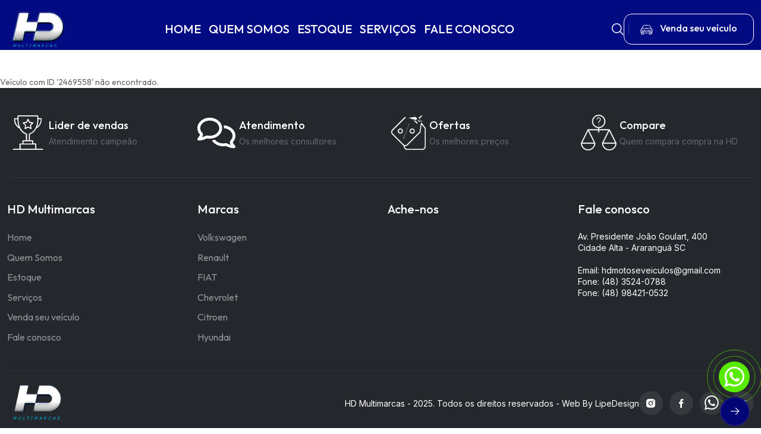

--- FILE ---
content_type: text/html; charset=UTF-8
request_url: https://hdmultimarcas.com.br/veiculo/2469558
body_size: 11454
content:
<!DOCTYPE html>
<html xmlns="http://www.w3.org/1999/xhtml" xml:lang="pt-BR" lang="pt-BR">
<head>
    <meta charset="utf-8">
    <title>HD Multimarcas - Araranguá SC - (48) 3524-0788</title>

    <meta name="author" content="LipeDesign.net">
    <meta name="viewport" content="width=device-width, initial-scale=1, maximum-scale=1">

    <link rel="stylesheet" href="/app/css/font-awesome.css">
    <link rel="stylesheet" href="/app/css/styles.css">

    <!-- Favicon and Touch Icons  -->
    <link rel="shortcut icon" href="/assets/images/logo/Favicon.png">
    <link rel="apple-touch-icon-precomposed" href="/assets/images/logo/Favicon.png">
</head>

<body class="body header-fixed">

    <div id="wrapper">
        <div id="pagee" class="clearfix">
            <!-- Main Header -->
            <header class="main-header style2">
                <!-- Header Lower -->
                <div class="header-lower">
                    <div class="container2">
                        <div class="row">
                            <div class="col-lg-12">
                                <div class="inner-container flex justify-space align-center">
                                    <!-- Logo Box -->
                                    <div class="logo-box flex">
                                        <div class="logo">
											<a href="/index.php">
                                                <img class="lazyload img-none" data-src="/assets/images/logo/logo2.png" src="/assets/images/logo/logo2.png" alt="" width="100px" height="" >
                                                <img class="lazyload img-is-fixed" data-src="/assets/images/logo/logo@2x.png" src="/assets/images/logo/logo@2x.png" alt="" width="" height="">
                                            </a>
										</div>
                                    </div>
                                    <div class="nav-outer flex align-center">
                                        <!-- Main Menu -->
                                        <nav class="main-menu show navbar-expand-md">
                                            <div class="navbar-collapse collapse clearfix" id="navbarSupportedContent">
                                                <ul class="navigation clearfix">
                                                    <li><a href="/index.php">HOME</a></li>
                                                    <li><a href="/quem-somos">QUEM SOMOS</a></li>
													<li><a href="/estoque">ESTOQUE</a></li>
													<li><a href="/servicos">SERVIÇOS</a></li>
													<li><a href="/fale-conosco">FALE CONOSCO</a></li>
													
                                                </ul>
                                            </div>
                                        </nav>
                                        <!-- Main Menu End-->
                                    </div>
                                    <div class="header-account flex align-center">
                                        <div class="search-mobie">
                                            <a href="#" class="header-search-icon flex items-center justify-center">
                                                <i class="icon-autodeal-search search-icon fs-20"></i>
                                                <i class="icon-autodeal-plus search-icon fs-20"></i>
                                            </a>
                                            <div class="wd-find-select">
                                                <form method="get" action="/busca" onsubmit="return redirecionarBusca2()">
                                                    <div class="form-group-1 search-form form-style2 relative">
                                                        <i class="icon-autodeal-search"></i>
                                                        <input type="search" class="search-field" id="search-terms" placeholder="Buscar..." value="" name="s" title="Busca" required>
                                                    </div>
                                                </form>

                                                <script>
                                                function redirecionarBusca2() {
                                                    const input = document.getElementById("search-terms");
                                                    let termo = input.value.trim().toLowerCase();

                                                    termo = termo.normalize("NFD").replace(/[\u0300-\u036f]/g, ""); // remove acentos
                                                    termo = termo.replace(/\s+/g, "-"); // troca espaços por hífen
                                                    termo = termo.replace(/[^a-z0-9\-]/g, ""); // remove tudo que não for letra/número/hífen

                                                    if (termo !== "") {
                                                        window.location.href = "/busca/" + termo;
                                                    }

                                                    return false;
                                                }
                                                </script>
                                            </div>
                                        </div>


                                        <div class="flat-bt-top">
                                            <a class="sc-button" href="/venda-seu-veiculo">
                                                <svg width="21" height="20" viewBox="0 0 21 20" fill="none"
                                                    xmlns="http://www.w3.org/2000/svg">
                                                    <g clip-path="url(#)">
                                                        <path
                                                            d="M5.91699 13.75H1.33366C1.22315 13.75 1.11717 13.7061 1.03903 13.628C0.960891 13.5498 0.916992 13.4438 0.916992 13.3333C0.916992 13.2228 0.960891 13.1168 1.03903 13.0387C1.11717 12.9606 1.22315 12.9167 1.33366 12.9167H4.91116L3.61033 11.6158C3.37548 11.3824 3.0581 11.251 2.72699 11.25H1.33366C1.22315 11.25 1.11717 11.2061 1.03903 11.128C0.960891 11.0498 0.916992 10.9438 0.916992 10.8333C0.916992 10.7228 0.960891 10.6168 1.03903 10.5387C1.11717 10.4606 1.22315 10.4167 1.33366 10.4167H2.72699C3.28366 10.4167 3.80616 10.6333 4.20033 11.0267L6.21199 13.0383C6.27083 13.0964 6.311 13.1708 6.32737 13.2518C6.34374 13.3329 6.33557 13.417 6.30391 13.4934C6.27224 13.5698 6.21851 13.635 6.14959 13.6807C6.08067 13.7264 5.99969 13.7505 5.91699 13.75ZM5.08366 17.9167H2.58366C1.89449 17.9167 1.33366 17.3558 1.33366 16.6667V15C1.33366 14.8895 1.37756 14.7835 1.4557 14.7054C1.53384 14.6272 1.63982 14.5833 1.75033 14.5833C1.86083 14.5833 1.96681 14.6272 2.04495 14.7054C2.12309 14.7835 2.16699 14.8895 2.16699 15V16.6667C2.16699 16.7772 2.21089 16.8831 2.28903 16.9613C2.36717 17.0394 2.47315 17.0833 2.58366 17.0833H5.08366C5.19417 17.0833 5.30015 17.0394 5.37829 16.9613C5.45643 16.8831 5.50033 16.7772 5.50033 16.6667V15.4167C5.50033 15.3061 5.54422 15.2002 5.62236 15.122C5.7005 15.0439 5.80649 15 5.91699 15C6.0275 15 6.13348 15.0439 6.21162 15.122C6.28976 15.2002 6.33366 15.3061 6.33366 15.4167V16.6667C6.33366 17.3558 5.77283 17.9167 5.08366 17.9167Z"
                                                            fill="CurrentColor" />
                                                        <path
                                                            d="M14.25 16.25H6.75C6.6852 16.2499 6.62129 16.2348 6.56333 16.2058L4.985 15.4167H1.33333C1.24152 15.4168 1.15226 15.3865 1.07945 15.3306C1.00664 15.2747 0.954383 15.1962 0.930833 15.1075C0.653273 13.9813 0.508675 12.8265 0.5 11.6667C0.5 9.78916 1.0825 8.6475 2.39083 7.96416C3.53917 7.36333 6.11667 7.08333 10.5 7.08333C14.8833 7.08333 17.4608 7.36333 18.6092 7.96416C19.9175 8.6475 20.5 9.78916 20.5 11.6667C20.5 13.4717 20.0867 15.0417 20.0692 15.1075C20.0456 15.1962 19.9934 15.2747 19.9206 15.3306C19.8477 15.3865 19.7585 15.4168 19.6667 15.4167H16.015L14.4358 16.2058C14.3782 16.2349 14.3145 16.25 14.25 16.25ZM6.84833 15.4167H14.1517L15.7308 14.6275C15.7887 14.5983 15.8527 14.5832 15.9175 14.5833H19.3375C19.4525 14.0525 19.6667 12.9058 19.6667 11.6667C19.6667 10.0975 19.2483 9.23833 18.2242 8.70249C17.2258 8.18083 14.6275 7.91666 10.5 7.91666C6.3725 7.91666 3.77417 8.18083 2.77583 8.70249C1.75167 9.23833 1.33333 10.0975 1.33333 11.6667C1.33333 12.9058 1.5475 14.0525 1.66333 14.5833H5.08333C5.1475 14.5833 5.21167 14.5983 5.27 14.6275L6.84833 15.4167Z"
                                                            fill="CurrentColor" />
                                                        <path
                                                            d="M19.6664 13.75H15.0831C15.0006 13.7501 14.9199 13.7258 14.8512 13.68C14.7825 13.6342 14.729 13.5691 14.6974 13.4929C14.6658 13.4167 14.6576 13.3328 14.6737 13.2518C14.6899 13.1709 14.7297 13.0966 14.7881 13.0383L16.7997 11.0267C16.9929 10.8327 17.2225 10.6789 17.4754 10.5742C17.7283 10.4695 17.9994 10.416 18.2731 10.4167H19.6664C19.7769 10.4167 19.8829 10.4606 19.961 10.5387C20.0392 10.6168 20.0831 10.7228 20.0831 10.8333C20.0831 10.9438 20.0392 11.0498 19.961 11.128C19.8829 11.2061 19.7769 11.25 19.6664 11.25H18.2731C17.9439 11.25 17.6223 11.3833 17.3889 11.6158L16.0889 12.9167H19.6664C19.7769 12.9167 19.8829 12.9606 19.961 13.0387C20.0392 13.1168 20.0831 13.2228 20.0831 13.3333C20.0831 13.4438 20.0392 13.5498 19.961 13.628C19.8829 13.7061 19.7769 13.75 19.6664 13.75ZM12.9998 13.75H7.99975C7.93868 13.75 7.87836 13.7365 7.82306 13.7106C7.76776 13.6847 7.71884 13.6469 7.67975 13.6L5.59642 11.1C5.54539 11.0393 5.5128 10.9652 5.50248 10.8866C5.49217 10.8079 5.50456 10.728 5.5382 10.6561C5.57184 10.5843 5.62532 10.5236 5.69233 10.4812C5.75935 10.4387 5.8371 10.4164 5.91642 10.4167H15.0831C15.1623 10.4167 15.2398 10.4393 15.3066 10.4818C15.3734 10.5243 15.4267 10.5849 15.4603 10.6566C15.4938 10.7283 15.5063 10.8081 15.4962 10.8866C15.486 10.9651 15.4538 11.0392 15.4031 11.1L13.3197 13.6C13.2807 13.6469 13.2317 13.6847 13.1764 13.7106C13.1211 13.7365 13.0608 13.75 12.9998 13.75ZM8.19475 12.9167H12.8039L14.1931 11.25H6.80558L8.19475 12.9167ZM18.4164 8.75C18.3351 8.75005 18.2556 8.72633 18.1877 8.68176C18.1197 8.63719 18.0663 8.57372 18.0339 8.49916C17.0931 6.3325 15.9423 3.92666 15.6447 3.64916C15.3256 3.37833 13.9681 2.91666 10.9164 2.91666H10.0831C7.03142 2.91666 5.67392 3.37833 5.35308 3.65083C5.05725 3.92666 3.90642 6.33333 2.96558 8.49916C2.92149 8.60061 2.83891 8.68038 2.73599 8.72094C2.63308 8.76149 2.51828 8.7595 2.41683 8.71541C2.31539 8.67132 2.23561 8.58873 2.19506 8.48582C2.1545 8.38291 2.15649 8.26811 2.20058 8.16666C2.67392 7.07666 4.26142 3.48416 4.81308 3.01499C5.50058 2.43166 7.46975 2.08333 10.0831 2.08333H10.9164C13.5297 2.08333 15.4989 2.43166 16.1864 3.01583C16.7381 3.485 18.3248 7.0775 18.7989 8.16749C18.826 8.23094 18.8369 8.30009 18.8308 8.3688C18.8247 8.4375 18.8017 8.50363 18.7638 8.56129C18.726 8.61895 18.6744 8.66635 18.6138 8.69927C18.5532 8.73219 18.4854 8.74962 18.4164 8.75ZM18.4164 17.9167H15.9164C15.2273 17.9167 14.6664 17.3558 14.6664 16.6667V15.4167C14.6664 15.3062 14.7103 15.2002 14.7885 15.122C14.8666 15.0439 14.9726 15 15.0831 15C15.1936 15 15.2996 15.0439 15.3777 15.122C15.4559 15.2002 15.4998 15.3062 15.4998 15.4167V16.6667C15.4998 16.7772 15.5436 16.8832 15.6218 16.9613C15.6999 17.0394 15.8059 17.0833 15.9164 17.0833H18.4164C18.5269 17.0833 18.6329 17.0394 18.711 16.9613C18.7892 16.8832 18.8331 16.7772 18.8331 16.6667V15C18.8331 14.8895 18.877 14.7835 18.9551 14.7054C19.0333 14.6272 19.1392 14.5833 19.2498 14.5833C19.3603 14.5833 19.4662 14.6272 19.5444 14.7054C19.6225 14.7835 19.6664 14.8895 19.6664 15V16.6667C19.6664 17.3558 19.1056 17.9167 18.4164 17.9167Z"
                                                            fill="CurrentColor" />
                                                    </g>
                                                    <defs>
                                                        <clipPath>
                                                            <rect width="20" height="20" fill="white"
                                                                transform="translate(0.5)" />
                                                        </clipPath>
                                                    </defs>
                                                </svg>
                                                <span>Venda seu veículo</span>
                                            </a>
                                        </div>
                                    </div>

                                    <div class="mobile-nav-toggler mobile-button"><span></span></div>

                                </div>
                            </div>
                        </div>
                    </div>
                </div>
                <!-- End Header Lower -->

                <!-- Mobile Menu  -->
                <div class="close-btn"><span class="icon flaticon-cancel-1"></span></div>
                <div class="mobile-menu">
                    <div class="menu-backdrop"></div>
                    <nav class="menu-box">
                        <div class="nav-logo"><a href="/index.php">
                                <img class="lazyload" data-src="/assets/images/logo/logo@2x.png"
                                    src="/assets/images/logo/logo@2x.png" alt="" width="80" height="48"></a></div>
                        <div class="bottom-canvas">
                        
                            <div class="menu-outer"></div>
                            <div class="button-mobi-sell">
                                <a class="sc-button btn-icon center" href="/venda-seu-veiculo">
                                    <svg width="21" height="20" viewBox="0 0 21 20" fill="none"
                                        xmlns="http://www.w3.org/2000/svg">
                                        <g clip-path="url(#)">
                                            <path
                                                d="M5.91699 13.75H1.33366C1.22315 13.75 1.11717 13.7061 1.03903 13.628C0.960891 13.5498 0.916992 13.4438 0.916992 13.3333C0.916992 13.2228 0.960891 13.1168 1.03903 13.0387C1.11717 12.9606 1.22315 12.9167 1.33366 12.9167H4.91116L3.61033 11.6158C3.37548 11.3824 3.0581 11.251 2.72699 11.25H1.33366C1.22315 11.25 1.11717 11.2061 1.03903 11.128C0.960891 11.0498 0.916992 10.9438 0.916992 10.8333C0.916992 10.7228 0.960891 10.6168 1.03903 10.5387C1.11717 10.4606 1.22315 10.4167 1.33366 10.4167H2.72699C3.28366 10.4167 3.80616 10.6333 4.20033 11.0267L6.21199 13.0383C6.27083 13.0964 6.311 13.1708 6.32737 13.2518C6.34374 13.3329 6.33557 13.417 6.30391 13.4934C6.27224 13.5698 6.21851 13.635 6.14959 13.6807C6.08067 13.7264 5.99969 13.7505 5.91699 13.75ZM5.08366 17.9167H2.58366C1.89449 17.9167 1.33366 17.3558 1.33366 16.6667V15C1.33366 14.8895 1.37756 14.7835 1.4557 14.7054C1.53384 14.6272 1.63982 14.5833 1.75033 14.5833C1.86083 14.5833 1.96681 14.6272 2.04495 14.7054C2.12309 14.7835 2.16699 14.8895 2.16699 15V16.6667C2.16699 16.7772 2.21089 16.8831 2.28903 16.9613C2.36717 17.0394 2.47315 17.0833 2.58366 17.0833H5.08366C5.19417 17.0833 5.30015 17.0394 5.37829 16.9613C5.45643 16.8831 5.50033 16.7772 5.50033 16.6667V15.4167C5.50033 15.3061 5.54422 15.2002 5.62236 15.122C5.7005 15.0439 5.80649 15 5.91699 15C6.0275 15 6.13348 15.0439 6.21162 15.122C6.28976 15.2002 6.33366 15.3061 6.33366 15.4167V16.6667C6.33366 17.3558 5.77283 17.9167 5.08366 17.9167Z"
                                                fill="white" />
                                            <path
                                                d="M14.25 16.25H6.75C6.6852 16.2499 6.62129 16.2348 6.56333 16.2058L4.985 15.4167H1.33333C1.24152 15.4168 1.15226 15.3865 1.07945 15.3306C1.00664 15.2747 0.954383 15.1962 0.930833 15.1075C0.653273 13.9813 0.508675 12.8265 0.5 11.6667C0.5 9.78916 1.0825 8.6475 2.39083 7.96416C3.53917 7.36333 6.11667 7.08333 10.5 7.08333C14.8833 7.08333 17.4608 7.36333 18.6092 7.96416C19.9175 8.6475 20.5 9.78916 20.5 11.6667C20.5 13.4717 20.0867 15.0417 20.0692 15.1075C20.0456 15.1962 19.9934 15.2747 19.9206 15.3306C19.8477 15.3865 19.7585 15.4168 19.6667 15.4167H16.015L14.4358 16.2058C14.3782 16.2349 14.3145 16.25 14.25 16.25ZM6.84833 15.4167H14.1517L15.7308 14.6275C15.7887 14.5983 15.8527 14.5832 15.9175 14.5833H19.3375C19.4525 14.0525 19.6667 12.9058 19.6667 11.6667C19.6667 10.0975 19.2483 9.23833 18.2242 8.70249C17.2258 8.18083 14.6275 7.91666 10.5 7.91666C6.3725 7.91666 3.77417 8.18083 2.77583 8.70249C1.75167 9.23833 1.33333 10.0975 1.33333 11.6667C1.33333 12.9058 1.5475 14.0525 1.66333 14.5833H5.08333C5.1475 14.5833 5.21167 14.5983 5.27 14.6275L6.84833 15.4167Z"
                                                fill="white" />
                                            <path
                                                d="M19.6664 13.75H15.0831C15.0006 13.7501 14.9199 13.7258 14.8512 13.68C14.7825 13.6342 14.729 13.5691 14.6974 13.4929C14.6658 13.4167 14.6576 13.3328 14.6737 13.2518C14.6899 13.1709 14.7297 13.0966 14.7881 13.0383L16.7997 11.0267C16.9929 10.8327 17.2225 10.6789 17.4754 10.5742C17.7283 10.4695 17.9994 10.416 18.2731 10.4167H19.6664C19.7769 10.4167 19.8829 10.4606 19.961 10.5387C20.0392 10.6168 20.0831 10.7228 20.0831 10.8333C20.0831 10.9438 20.0392 11.0498 19.961 11.128C19.8829 11.2061 19.7769 11.25 19.6664 11.25H18.2731C17.9439 11.25 17.6223 11.3833 17.3889 11.6158L16.0889 12.9167H19.6664C19.7769 12.9167 19.8829 12.9606 19.961 13.0387C20.0392 13.1168 20.0831 13.2228 20.0831 13.3333C20.0831 13.4438 20.0392 13.5498 19.961 13.628C19.8829 13.7061 19.7769 13.75 19.6664 13.75ZM12.9998 13.75H7.99975C7.93868 13.75 7.87836 13.7365 7.82306 13.7106C7.76776 13.6847 7.71884 13.6469 7.67975 13.6L5.59642 11.1C5.54539 11.0393 5.5128 10.9652 5.50248 10.8866C5.49217 10.8079 5.50456 10.728 5.5382 10.6561C5.57184 10.5843 5.62532 10.5236 5.69233 10.4812C5.75935 10.4387 5.8371 10.4164 5.91642 10.4167H15.0831C15.1623 10.4167 15.2398 10.4393 15.3066 10.4818C15.3734 10.5243 15.4267 10.5849 15.4603 10.6566C15.4938 10.7283 15.5063 10.8081 15.4962 10.8866C15.486 10.9651 15.4538 11.0392 15.4031 11.1L13.3197 13.6C13.2807 13.6469 13.2317 13.6847 13.1764 13.7106C13.1211 13.7365 13.0608 13.75 12.9998 13.75ZM8.19475 12.9167H12.8039L14.1931 11.25H6.80558L8.19475 12.9167ZM18.4164 8.75C18.3351 8.75005 18.2556 8.72633 18.1877 8.68176C18.1197 8.63719 18.0663 8.57372 18.0339 8.49916C17.0931 6.3325 15.9423 3.92666 15.6447 3.64916C15.3256 3.37833 13.9681 2.91666 10.9164 2.91666H10.0831C7.03142 2.91666 5.67392 3.37833 5.35308 3.65083C5.05725 3.92666 3.90642 6.33333 2.96558 8.49916C2.92149 8.60061 2.83891 8.68038 2.73599 8.72094C2.63308 8.76149 2.51828 8.7595 2.41683 8.71541C2.31539 8.67132 2.23561 8.58873 2.19506 8.48582C2.1545 8.38291 2.15649 8.26811 2.20058 8.16666C2.67392 7.07666 4.26142 3.48416 4.81308 3.01499C5.50058 2.43166 7.46975 2.08333 10.0831 2.08333H10.9164C13.5297 2.08333 15.4989 2.43166 16.1864 3.01583C16.7381 3.485 18.3248 7.0775 18.7989 8.16749C18.826 8.23094 18.8369 8.30009 18.8308 8.3688C18.8247 8.4375 18.8017 8.50363 18.7638 8.56129C18.726 8.61895 18.6744 8.66635 18.6138 8.69927C18.5532 8.73219 18.4854 8.74962 18.4164 8.75ZM18.4164 17.9167H15.9164C15.2273 17.9167 14.6664 17.3558 14.6664 16.6667V15.4167C14.6664 15.3062 14.7103 15.2002 14.7885 15.122C14.8666 15.0439 14.9726 15 15.0831 15C15.1936 15 15.2996 15.0439 15.3777 15.122C15.4559 15.2002 15.4998 15.3062 15.4998 15.4167V16.6667C15.4998 16.7772 15.5436 16.8832 15.6218 16.9613C15.6999 17.0394 15.8059 17.0833 15.9164 17.0833H18.4164C18.5269 17.0833 18.6329 17.0394 18.711 16.9613C18.7892 16.8832 18.8331 16.7772 18.8331 16.6667V15C18.8331 14.8895 18.877 14.7835 18.9551 14.7054C19.0333 14.6272 19.1392 14.5833 19.2498 14.5833C19.3603 14.5833 19.4662 14.6272 19.5444 14.7054C19.6225 14.7835 19.6664 14.8895 19.6664 15V16.6667C19.6664 17.3558 19.1056 17.9167 18.4164 17.9167Z"
                                                fill="white" />
                                        </g>
                                        <defs>
                                            <clipPath >
                                                <rect width="20" height="20" fill="white" transform="translate(0.5)" />
                                            </clipPath>
                                        </defs>
                                    </svg>
                                    <span>Venda seu veículo</span>
                                </a>
                            </div>
                        </div>
                    </nav>
                </div>
                <!-- End Mobile Menu -->

            </header>
            <!-- End Main Header -->

            <section class="mb-40" style="padding-top: 89px;"">
                <div class="container2">
                    <div class="row">
                        <div class="col-lg-12">
                            <div class="title-inner style">
                            </div>
                        </div>
                    </div>
                </div>
            </section>
				Veículo com ID '2469558' não encontrado.
			<a class="lbran" href="https://api.whatsapp.com/send?l=pt_br&phone=5548984210532&text=Ol&aacute;, estou entrando em contato atrav&eacute;s do site." target="_blank">
        <div class="whatsapp">
            <img src="/assets/images/wpp.png" style="padding-bottom: 20px; width: 36px;">
        </div>
    </a> 

<footer id="footer" class="clearfix home">
                <div class="container">
                    <div class="footer-top">
                        <div class="row">
                            <div class="col-lg-3 col-6">
                                <div class="box-footer-top flex-three">
                                    <div class="icon">
                                        <svg width="70" height="70" viewBox="0 0 70 70" fill="none"
                                            xmlns="http://www.w3.org/2000/svg">
                                            <path
                                                d="M39.6766 29.0873C39.9413 29.2638 40.2943 29.1756 40.6472 28.9991C40.9119 28.8226 41.0884 28.4697 41.0002 28.1167L40.1178 22.9108L43.9119 19.2932C44.1766 19.0285 44.2649 18.6756 44.1766 18.4108C44.0884 18.0579 43.8237 17.8814 43.4708 17.7932L38.2649 16.9991L35.9708 12.3226C35.7061 11.705 34.6472 11.705 34.3825 12.3226L32.0884 16.9991L26.8825 17.7932C26.5296 17.8814 26.2649 18.0579 26.1766 18.4108C26.0884 18.7638 26.1766 19.1167 26.4413 19.2932L30.2355 22.9108L29.3531 28.1167C29.2649 28.4697 29.4413 28.8226 29.7061 28.9991C29.9708 29.1756 30.3237 29.2638 30.6766 29.0873L35.3531 26.6167L39.6766 29.0873ZM31.1178 26.705L31.8237 22.8226C31.9119 22.5579 31.7355 22.205 31.559 22.0285L28.7355 19.2932L32.6178 18.7638C32.8825 18.7638 33.1472 18.4991 33.3237 18.3226L35.0884 14.7932L36.8531 18.3226C36.9413 18.5873 37.2061 18.7638 37.559 18.7638L41.4413 19.2932L38.6178 22.0285C38.4413 22.205 38.3531 22.5579 38.3531 22.8226L39.059 26.705L35.6178 24.852C35.5296 24.7638 35.3531 24.7638 35.1766 24.7638C35.0002 24.7638 34.9119 24.7638 34.7355 24.852L31.1178 26.705Z"
                                                fill="currentColor" />
                                            <path
                                                d="M59.6176 62.3534H49.0294V54.2358C49.0294 53.7063 48.6765 53.3534 48.1471 53.3534H44.0882V48.8534C44.0882 48.324 43.7353 47.9711 43.2059 47.9711H38.2647V38.0005C38.2647 37.9122 38.4412 37.7358 38.5294 37.7358C42.7647 36.5005 46.5588 33.0593 49.0294 28.1181C54.6765 25.1181 58.1176 19.2946 58.1176 12.8534V11.7063C58.1176 11.1769 57.7647 10.824 57.2353 10.824H52.4706C52.4706 9.41222 52.3824 7.55928 52.2941 6.67693C52.2059 6.23575 51.8529 5.88281 51.4118 5.88281H18.5C18.0588 5.88281 17.7059 6.23575 17.6176 6.67693C17.5294 7.55928 17.4412 9.41222 17.4412 10.824H12.5882C12.0588 10.824 11.7059 11.1769 11.7059 11.7063V12.9416C11.7059 19.471 15.1471 25.2946 20.7941 28.2063C23.3529 33.1475 27.0588 36.5005 31.2941 37.824C31.4706 37.824 31.5588 38.0005 31.5588 38.0887V48.0593H26.6176C26.0882 48.0593 25.7353 48.4122 25.7353 48.9416V53.4416H21.6765C21.1471 53.4416 20.7941 53.7946 20.7941 54.324V62.3534H10.3824C9.85294 62.3534 9.5 62.7063 9.5 63.2358C9.5 63.7652 9.85294 64.1181 10.3824 64.1181H59.6176C60.1471 64.1181 60.5 63.7652 60.5 63.2358C60.5 62.7063 60.0588 62.3534 59.6176 62.3534ZM56.5294 12.9416C56.5294 17.8828 54.2353 22.471 50.4412 25.2946C51.8529 21.5887 52.6471 17.2652 52.6471 12.5887H56.5294V12.9416ZM13.4706 12.9416V12.5887H17.3529C17.3529 17.1769 18.1471 21.5005 19.5588 25.2063C15.7647 22.3828 13.4706 17.8828 13.4706 12.9416ZM31.9118 36.0593C28.0294 34.9122 24.5882 31.7358 22.2941 27.1475C20.2647 23.0887 19.1176 18.0593 19.1176 12.5887C19.1176 11.3534 19.2059 8.97105 19.2941 7.64752H50.7059C50.7941 9.05928 50.8824 11.4416 50.8824 12.5887C50.8824 18.0593 49.8235 23.0887 47.7941 27.1475C45.5 31.7358 42.0588 34.9122 38.1765 36.0593C37.2059 36.324 36.5882 37.1181 36.5882 38.0005V47.9711H33.5V38.0005C33.4118 37.1181 32.7941 36.324 31.9118 36.0593ZM27.5882 49.824H42.3235V53.4416H27.5882V49.824ZM22.7353 62.3534V55.1181H47.3529V62.3534H22.7353Z"
                                                fill="currentColor" />
                                        </svg>
                                    </div>
                                    <div class="content">
                                        <h5 class="title">Lider de vendas</h5>
                                        <p>Atendimento campeão</p>
                                    </div>
                                </div>
                            </div>
                            <div class="col-lg-3 col-6">
                                <div class="box-footer-top flex-three">
                                    <div class="icon">
										<svg width="70" height="70" fill="white" xmlns="http://www.w3.org/2000/svg" viewBox="0 0 700 500"><path d="M88.2 309.1c9.8-18.3 6.8-40.8-7.5-55.8C59.4 230.9 48 204 48 176c0-63.5 63.8-128 160-128s160 64.5 160 128s-63.8 128-160 128c-13.1 0-25.8-1.3-37.8-3.6c-10.4-2-21.2-.6-30.7 4.2c-4.1 2.1-8.3 4.1-12.6 6c-16 7.2-32.9 13.5-49.9 18c2.8-4.6 5.4-9.1 7.9-13.6c1.1-1.9 2.2-3.9 3.2-5.9zM208 352c114.9 0 208-78.8 208-176S322.9 0 208 0S0 78.8 0 176c0 41.8 17.2 80.1 45.9 110.3c-.9 1.7-1.9 3.5-2.8 5.1c-10.3 18.4-22.3 36.5-36.6 52.1c-6.6 7-8.3 17.2-4.6 25.9C5.8 378.3 14.4 384 24 384c43 0 86.5-13.3 122.7-29.7c4.8-2.2 9.6-4.5 14.2-6.8c15.1 3 30.9 4.5 47.1 4.5zM432 480c16.2 0 31.9-1.6 47.1-4.5c4.6 2.3 9.4 4.6 14.2 6.8C529.5 498.7 573 512 616 512c9.6 0 18.2-5.7 22-14.5c3.8-8.8 2-19-4.6-25.9c-14.2-15.6-26.2-33.7-36.6-52.1c-.9-1.7-1.9-3.4-2.8-5.1C622.8 384.1 640 345.8 640 304c0-94.4-87.9-171.5-198.2-175.8c4.1 15.2 6.2 31.2 6.2 47.8l0 .6c87.2 6.7 144 67.5 144 127.4c0 28-11.4 54.9-32.7 77.2c-14.3 15-17.3 37.6-7.5 55.8c1.1 2 2.2 4 3.2 5.9c2.5 4.5 5.2 9 7.9 13.6c-17-4.5-33.9-10.7-49.9-18c-4.3-1.9-8.5-3.9-12.6-6c-9.5-4.8-20.3-6.2-30.7-4.2c-12.1 2.4-24.8 3.6-37.8 3.6c-61.7 0-110-26.5-136.8-62.3c-16 5.4-32.8 9.4-50 11.8C279 439.8 350 480 432 480z"/></svg>                                    
									</div>
                                    <div class="content">
                                        <h5 class="title">Atendimento</h5>
                                        <p>Os melhores consultores</p>
                                    </div>
                                </div>
                            </div>
                            <div class="col-lg-3 col-6">
                                <div class="box-footer-top flex-three">
                                    <div class="icon">
                                        <svg width="70" height="70" viewBox="0 0 70 70" fill="none"
                                            xmlns="http://www.w3.org/2000/svg">
                                            <path
                                                d="M27.1865 46.1337H27.1866C27.7137 46.1337 28.2041 45.7996 28.3797 45.2731L36.666 20.4139C36.666 20.4139 36.666 20.4139 36.666 20.4139C36.8856 19.7548 36.5294 19.0425 35.8705 18.8228L27.1865 46.1337ZM27.1865 46.1337C27.0553 46.1337 26.9212 46.1129 26.7885 46.0687C26.1296 45.849 25.7735 45.1367 25.9931 44.4777C25.9931 44.4777 25.9931 44.4776 25.9931 44.4776L34.2794 19.6183M27.1865 46.1337L34.2794 19.6183M34.2794 19.6183C34.2794 19.6183 34.2794 19.6183 34.2794 19.6183C34.4991 18.9594 35.2115 18.6032 35.8704 18.8228L34.2794 19.6183ZM46.0466 32.4459C46.0466 35.0775 43.9048 37.2193 41.2732 37.2193C38.6415 37.2193 36.4997 35.0775 36.4997 32.4459C36.4997 29.8142 38.6415 27.6724 41.2732 27.6724C43.9048 27.6724 46.0466 29.8142 46.0466 32.4459ZM43.531 32.4459C43.531 31.2005 42.5186 30.1881 41.2732 30.1881C40.0278 30.1881 39.0154 31.2005 39.0154 32.4459C39.0154 33.6913 40.0278 34.7037 41.2732 34.7037C42.5186 34.7037 43.531 33.6913 43.531 32.4459ZM16.6123 32.4459C16.6123 29.8142 18.7541 27.6724 21.3857 27.6724C24.0175 27.6724 26.1592 29.8142 26.1592 32.4459C26.1592 35.0775 24.0174 37.2193 21.3857 37.2193C18.7541 37.2193 16.6123 35.0775 16.6123 32.4459ZM19.1279 32.4459C19.1279 33.6913 20.1403 34.7037 21.3857 34.7037C22.6313 34.7037 23.6436 33.6913 23.6436 32.4459C23.6436 31.2005 22.6311 30.1881 21.3857 30.1881C20.1403 30.1881 19.1279 31.2005 19.1279 32.4459Z"
                                                fill="currentColor" stroke="#24272C" />
                                            <path
                                                d="M57.9944 18.7581L58.0237 18.5531L58.2629 16.8793C58.2905 16.686 58.2727 16.489 58.211 16.3037C58.1492 16.1185 58.0452 15.9501 57.9071 15.8121L58.2606 15.4585L57.9071 15.812L54.1782 12.0831L53.8246 11.7296L54.1782 11.376L57.907 7.64713L57.907 7.64709C58.3982 7.15601 58.3982 6.35957 57.907 5.86833C57.4159 5.37724 56.6194 5.3772 56.1281 5.86836L52.3994 9.59723L52.0458 9.95079L51.6923 9.59724L47.9635 5.86851L57.9944 18.7581ZM57.9944 18.7581L58.1187 18.9238M57.9944 18.7581L58.1187 18.9238M58.1187 18.9238L64.2484 27.0968C64.4117 27.3145 64.5 27.5794 64.5 27.8515V58.5547C64.5 61.8325 61.8325 64.5 58.5547 64.5H32.7734C29.4956 64.5 26.8281 61.8325 26.8281 58.5547V57.8419V57.5603L26.5872 57.4143C26.1804 57.1678 25.8048 56.8733 25.4684 56.537C25.4684 56.537 25.4684 56.537 25.4683 56.537L7.23837 38.3069L6.88481 38.6604L7.23836 38.3069C4.92055 35.9892 4.92055 32.2166 7.23836 29.8989L6.88747 29.548L7.23837 29.8989L28.7831 8.35423L28.7831 8.35421M58.1187 18.9238L28.7831 8.35421M28.7831 8.35421C28.9755 8.16176 29.2252 8.03692 29.4946 7.99842L46.8958 5.51256C46.8958 5.51256 46.8959 5.51255 46.8959 5.51255C46.896 5.51254 46.896 5.51253 46.8961 5.51252C47.0894 5.48506 47.2864 5.50291 47.4716 5.56465C47.6569 5.6264 47.8252 5.73036 47.9634 5.86833L28.7831 8.35421ZM30.4303 10.406L30.2653 10.4295L30.1475 10.5474L9.01716 31.6777C7.67955 33.0153 7.67955 35.1905 9.01716 36.5281L27.2472 54.7582L27.2472 54.7583C27.8943 55.4052 28.7572 55.7627 29.6724 55.7627C30.5876 55.7627 31.4504 55.4054 32.0976 54.7582L53.2278 33.6279L53.3456 33.5101L53.3692 33.3451L55.648 17.3938L55.6834 17.1463L55.5066 16.9695L52.3991 13.862L52.0456 13.5085L51.692 13.862L49.2061 16.3479L48.8526 16.7015L49.2061 17.055L50.4492 18.2981C50.9404 18.7893 50.9403 19.5857 50.4492 20.0768L50.4491 20.0769C50.2035 20.3226 49.8824 20.4453 49.5598 20.4453C49.2373 20.4453 48.9162 20.3226 48.6705 20.0768L43.6986 15.1049C43.2073 14.6137 43.2074 13.8173 43.6985 13.3262C44.1898 12.835 44.9863 12.8351 45.4774 13.3261L46.7204 14.5691L47.0739 14.9227L47.4275 14.5691L49.9134 12.0833L50.2669 11.7297L49.9134 11.3761L46.8059 8.26868L46.6291 8.09191L46.3816 8.12726L30.4303 10.406ZM29.8387 58.2712L29.3155 58.2857L29.3539 58.8076C29.4841 60.5812 30.9665 61.9843 32.7734 61.9843H58.5547C60.4462 61.9843 61.9843 60.4462 61.9843 58.5547V28.4375V28.2708L61.8843 28.1375L58.2154 23.2457L57.4912 22.2801L57.3205 23.475L55.7768 34.2808C55.7383 34.5502 55.6134 34.7999 55.421 34.9923L55.7745 35.3459L55.4209 34.9924L33.8763 56.537L34.2298 56.8906L33.8762 56.5371C32.7601 57.6533 31.3067 58.2305 29.8387 58.2712Z"
                                                fill="currentColor" stroke="#24272C" />
                                        </svg>
                                    </div>
                                    <div class="content">
                                        <h5 class="title">Ofertas</h5>
                                        <p>Os melhores preços</p>
                                    </div>
                                </div>
                            </div>
                            <div class="col-lg-3 col-6">
                                <div class="box-footer-top flex-three">
                                    <div class="icon">
                                        <svg width="70" height="70" viewBox="0 0 70 70" fill="none"
                                            xmlns="http://www.w3.org/2000/svg">
                                            <path
                                                d="M36.0827 14.8407L36.0837 14.8396C36.7357 14.1411 37.1687 13.6191 37.1687 12.8281C37.1687 11.6395 36.1886 10.6594 35 10.6594C33.8114 10.6594 32.8312 11.6395 32.8312 12.8281C32.8312 13.2333 32.4989 13.5656 32.0938 13.5656C31.6886 13.5656 31.3563 13.2333 31.3563 12.8281C31.3563 10.8292 33.0011 9.18438 35 9.18438C36.9989 9.18438 38.6437 10.8292 38.6437 12.8281C38.6437 14.1527 37.954 14.9284 37.2807 15.6856C37.2359 15.7359 37.1913 15.7861 37.1469 15.8364C37.1248 15.8614 37.1028 15.8864 37.0807 15.9113C36.4023 16.6787 35.7375 17.4307 35.7375 18.8281C35.7375 19.2333 35.4052 19.5656 35 19.5656C34.5948 19.5656 34.2625 19.2333 34.2625 18.8281C34.2625 16.8004 35.2453 15.7246 36.0827 14.8407Z"
                                                fill="currentColor" stroke="#24272C" stroke-width="0.4" />
                                            <path
                                                d="M35.8781 22.1094C35.8781 22.5943 35.485 22.9875 35 22.9875C34.515 22.9875 34.1219 22.5943 34.1219 22.1094C34.1219 21.6244 34.515 21.2313 35 21.2313C35.485 21.2313 35.8781 21.6244 35.8781 22.1094Z"
                                                fill="currentColor" stroke="#24272C" stroke-width="0.4" />
                                            <path
                                                d="M53.4724 29.9694L53.4721 29.9695L53.4774 29.9801L64.721 52.4673C64.7677 52.6079 64.8 52.7133 64.8 52.8125C64.8 59.4052 59.4052 64.8 52.8125 64.8C46.2198 64.8 40.825 59.4052 40.825 52.8125C40.825 52.7133 40.8573 52.6079 40.904 52.4674L51.4913 31.3396L51.6364 31.05H51.3125H35.9375H35.7375V31.25V34.0625C35.7375 34.4677 35.4052 34.8 35 34.8C34.5948 34.8 34.2625 34.4677 34.2625 34.0625V31.25V31.05H34.0625H18.6875H18.3636L18.5087 31.3396L29.096 52.4674C29.1427 52.6079 29.175 52.7133 29.175 52.8125C29.175 59.4052 23.7802 64.8 17.1875 64.8C10.5948 64.8 5.2 59.4052 5.2 52.8125C5.2 52.7133 5.2323 52.6079 5.27901 52.4673L16.5226 29.9801L16.5229 29.9802L16.5276 29.9694C16.6315 29.7269 16.8785 29.575 17.1875 29.575H34.0625H34.2625V29.375V27.4531V27.2687L34.0787 27.2538C28.416 26.7934 23.95 22.0511 23.95 16.25C23.95 10.173 28.923 5.2 35 5.2C41.077 5.2 46.05 10.173 46.05 16.25C46.05 22.0048 41.5835 26.7934 35.9213 27.2538L35.7375 27.2687V27.4531V29.375V29.575H35.9375H52.8125C53.1215 29.575 53.3685 29.7269 53.4724 29.9694ZM6.92188 53.55H6.70322L6.72267 53.7678C7.20053 59.1199 11.6922 63.325 17.1875 63.325C22.6828 63.325 27.1745 59.1199 27.6523 53.7678L27.6718 53.55H27.4531H6.92188ZM26.9375 52.075H27.2615L27.1163 51.7854L17.3663 32.3323L17.1875 31.9755L17.0087 32.3323L7.2587 51.7854L7.11354 52.075H7.4375H26.9375ZM52.9913 32.3323L52.8125 31.9755L52.6337 32.3323L42.8837 51.7854L42.7385 52.075H43.0625H62.5625H62.8865L62.7413 51.7854L52.9913 32.3323ZM42.5469 53.55H42.3282L42.3477 53.7678C42.8255 59.1199 47.3172 63.325 52.8125 63.325C58.3078 63.325 62.7995 59.1199 63.2773 53.7678L63.2968 53.55H63.0781H42.5469ZM35 6.675C29.7333 6.675 25.425 10.9833 25.425 16.25C25.425 21.5167 29.7333 25.825 35 25.825C40.2667 25.825 44.575 21.5167 44.575 16.25C44.575 10.9833 40.2667 6.675 35 6.675Z"
                                                fill="currentColor" stroke="currentColor" stroke-width="0.4" />
                                        </svg>
                                    </div>
                                    <div class="content">
                                        <h5 class="title">Compare</h5>
                                        <p>Quem compara compra na HD</p>
                                    </div>
                                </div>
                            </div>
                        </div>
                    </div>
                    <div class="footer-main">
                        <div class="row">
                            <div class="col-lg-3 col-sm-6 col-12">
                                <div class="widget widget-menu footer-col-block">
                                    <div class="footer-heading-desktop">
                                        <h4>HD Multimarcas</h4>
                                    </div>
                                    <div class="footer-heading-mobie">
                                        <h4>HD Multimarcas</h4>
                                    </div>
                                    <ul class="box-menu tf-collapse-content">
                                        <li><a href="/index.php">Home</a></li>
                                        <li><a href="/quem-somos">Quem Somos</a></li>
                                        <li><a href="/estoque">Estoque</a></li>
                                        <li><a href="/servicos">Serviços</a></li>
                                        <li><a href="/venda-seu-veiculo">Venda seu veículo</a></li>
                                        <li><a href="/fale-conosco">Fale conosco</a></li>
                                    </ul>
                                </div>
                            </div>

                            <div class="col-lg-3 col-sm-6 col-12">
                                <div class="widget widget-menu footer-col-block">
                                    <div class="footer-heading-desktop">
                                        <h4>Marcas</h4>
                                    </div>
                                    <div class="footer-heading-mobie">
                                        <h4>Marcas</h4>
                                    </div>
                                    <ul class="box-menu tf-collapse-content">
                                        <li><a href="/marca/Volkswagen">Volkswagen</a></li>
                                        <li><a href="/marca/Renault">Renault</a></li>
                                        <li><a href="/marca/Fiat">FIAT</a></li>
                                        <li><a href="/marca/Chevrolet">Chevrolet</a></li>
                                        <li><a href="/marca/Citroen">Citroen</a></li>
                                        <li><a href="/marca/Hyundai">Hyundai</a></li>
                                    </ul>
                                </div>
                            </div>

                            <div class="col-lg-3 col-sm-6 col-12">
                                <div class="widget widget-menu footer-col-block">
                                    <div class="footer-heading-desktop">
                                        <h4>Ache-nos</h4>
                                    </div>
                                    <div class="footer-heading-mobie tf-collapse-content">
                                        <h4>Ache-nos</h4>
                                    </div>
                                   <iframe src="https://www.google.com/maps/embed?pb=!1m18!1m12!1m3!1d1745.7617370010935!2d-49.495186855958565!3d-28.942194233381805!2m3!1f0!2f0!3f0!3m2!1i1024!2i768!4f13.1!3m3!1m2!1s0x95222f190d23005d%3A0xca2581b721c3754a!2sHd%20multimarcas!5e0!3m2!1spt-BR!2sbr!4v1750540639197!5m2!1spt-BR!2sbr" width="280" height="190" style="border:0;" allowfullscreen="" loading="lazy" referrerpolicy="no-referrer-when-downgrade"></iframe>
                                </div>
                            </div>

                            <div class="col-lg-3 col-sm-6 col-12 ">
                                <div class="widget widget-menu widget-form footer-col-block">
                                    <div class="footer-heading-desktop">
                                        <h4>Fale conosco</h4>
                                    </div>
                                    <div class="footer-heading-mobie">
                                        <h4>Fale conosco</h4>
                                    </div>
                                    <div class="tf-collapse-content">
										<p class="font-2">
										Av. Presidente João Goulart, 400 <br> Cidade Alta - Araranguá SC<br><br>
										Email: hdmotoseveiculos@gmail.com<br>
										Fone: (48) 3524-0788<br>
										Fone: (48) 98421-0532<br>
										
										</p>
                                    </div>

                                </div>
                            </div>
                        </div>
                    </div>
                    <div class="footer-bottom">
                        <div class="row">
                            <div class="col-lg-4 col-md-12">
                                <div class="logo-footer style box-1">
                                    <a href="/index.php">
                                        <img class="lazyload" data-src="/assets/images/logo/logo-footer@2x.png"
                                            src="/assets/images/logo/logo-footer@2x.png" alt="img" width="" height="">
                                    </a>
                                </div>
                            </div>
                            <div class="col-lg-8 col-md-12">
                                <div class="footer-bottom-right flex-six flex-wrap ">
                                    <div class="title-bottom center">HD Multimarcas - 2025. Todos os direitos reservados - Web By <a href="http://lipedesign.net" target="_blank">LipeDesign</a></div>
                                    <div class="icon-social box-3 text-color-1">
                                        <a href="https://www.instagram.com/hdmultimarcasc" target="_blank"><i class="icon-autodeal-instagram"></i></a>
                                        <a href="https://www.facebook.com/HdMotosEVeiculos" target="_blank"><i class="icon-autodeal-facebook"></i></a>
                                        <a href="https://api.whatsapp.com/send?l=pt_br&phone=5548984210532&text=Ola, estou entrando em contato pelo site da HD" target="_blank"><svg xmlns="http://www.w3.org/2000/svg" fill="white" viewBox="-150 10 750 670"><path d="M380.9 97.1C339 55.1 283.2 32 223.9 32c-122.4 0-222 99.6-222 222 0 39.1 10.2 77.3 29.6 111L0 480l117.7-30.9c32.4 17.7 68.9 27 106.1 27h.1c122.3 0 224.1-99.6 224.1-222 0-59.3-25.2-115-67.1-157zm-157 341.6c-33.2 0-65.7-8.9-94-25.7l-6.7-4-69.8 18.3L72 359.2l-4.4-7c-18.5-29.4-28.2-63.3-28.2-98.2 0-101.7 82.8-184.5 184.6-184.5 49.3 0 95.6 19.2 130.4 54.1 34.8 34.9 56.2 81.2 56.1 130.5 0 101.8-84.9 184.6-186.6 184.6zm101.2-138.2c-5.5-2.8-32.8-16.2-37.9-18-5.1-1.9-8.8-2.8-12.5 2.8-3.7 5.6-14.3 18-17.6 21.8-3.2 3.7-6.5 4.2-12 1.4-32.6-16.3-54-29.1-75.5-66-5.7-9.8 5.7-9.1 16.3-30.3 1.8-3.7 .9-6.9-.5-9.7-1.4-2.8-12.5-30.1-17.1-41.2-4.5-10.8-9.1-9.3-12.5-9.5-3.2-.2-6.9-.2-10.6-.2-3.7 0-9.7 1.4-14.8 6.9-5.1 5.6-19.4 19-19.4 46.3 0 27.3 19.9 53.7 22.6 57.4 2.8 3.7 39.1 59.7 94.8 83.8 35.2 15.2 49 16.5 66.6 13.9 10.7-1.6 32.8-13.4 37.4-26.4 4.6-13 4.6-24.1 3.2-26.4-1.3-2.5-5-3.9-10.5-6.6z"/></svg></a>
										<a href="mailtp:hdmotoseveiculos@gmail.com"><i class="icon-autodeal-mail"></i></a>
                                    </div>
                                </div>
                            </div>
                        </div>
                    </div>
                </div>
            </footer><!-- /#footer -->
            <!-- Bottom -->
             <div class="btn-siderbar-mobie-filter">
                <i class="icon-autodeal-list"></i>
             </div>
        </div>
        <!-- /#page -->

    </div>


    <!-- go top button -->
    <div class="progress-wrap active-progress">
        <svg class="progress-circle svg-content" width="100%" height="100%" viewBox="-1 -1 102 102">
            <path d="M50,1 a49,49 0 0,1 0,98 a49,49 0 0,1 0,-98"
                style="transition: stroke-dashoffset 10ms linear 0s; stroke-dasharray: 307.919, 307.919; stroke-dashoffset: 286.138;">
            </path>
        </svg>
    </div>
    <!-- /go top button -->

    <!-- Javascript -->
    <script src="/app/js/jquery.min.js"></script>
    <script src="/app/js/jquery.easing.js"></script>
    <script src="/app/js/jquery.nice-select.min.js"></script>
    <script src="/app/js/bootstrap.min.js"></script>
    <script src="/app/js/plugin.js"></script>
    <script src="/app/js/shortcodes.js"></script>
    <script src="/app/js/main.js"></script>

    <!-- Javascript -->
    <script src="/app/js/swiper-bundle.min.js"></script>
    <script src="/app/js/jquery.fancybox.js"></script>
    <script src="/app/js/swiper.js"></script>
    <script src="/app/js/jquery-validate.js"></script>


</body>

</html>

--- FILE ---
content_type: text/css
request_url: https://hdmultimarcas.com.br/app/css/styles.css
body_size: 47953
content:
@charset "UTF-8";
/**
  * Name: AutoDeal - Car Dealer, Rental & Listing HTML Template
  * Version: 1.0.3
  * Author: Themesflat
  * Author URI: http://www.themesflat.com
*/
@import "animate.css";
@import "jquery.fancybox.min.css";
@import "magnific-popup.css";
@import "swiper-bundle.min.css";
@import "nice-select.css";
@import "../../assets/fonts/style.css";
@import url("https://fonts.googleapis.com/css2?family=Inter:ital,opsz,wght@0,14..32,100..900;1,14..32,100..900&family=Outfit:wght@100..900&display=swap");
@import "bootstrap.css";
/* Header
-------------------------------------------------------------- */
.header-account {
  gap: 30px;
}
.header-account ul li {
  margin-right: 3px;
  font-weight: 400;
  font-size: 16px;
}
.header-account ul li:first-child {
  margin-right: 9px;
  margin-left: 6px;
}
.header-account ul li a:hover {
  color: #FF7101;
}
.heading-padding {
	padding-bottom: 215px;
}
.header-account .flat-bt-top .sc-button {
  background-color: transparent;
  border: 1px solid #FF7101;
  padding: 14px 27px;
  border-radius: 14px;
}
.header-account .flat-bt-top .sc-button span,
.header-account .flat-bt-top .sc-button svg {
  color: #FF7101;
}
.header-account .flat-bt-top .sc-button svg {
  margin-right: 9px;
}
.header-account .header-search-icon,
.header-account .header-favorite {
  position: relative;
}
.header-account .header-search-icon::after,
.header-account .header-favorite::after {
  content: "";
  position: absolute;
  height: 18px;
  width: 1px;
  background-color: #EDEDED;
  left: 37px;
}
.header-account .search-mobie {
  position: relative;
}
.header-account .search-mobie .header-search-icon .icon-autodeal-plus {
  display: none;
  rotate: 45deg;
}
.header-account .search-mobie .header-search-icon.opened .icon-autodeal-search {
  display: none;
}
.header-account .search-mobie .header-search-icon.opened .icon-autodeal-plus {
  display: block;
}
.header-account .search-mobie > .wd-find-select {
  position: absolute;
  width: 250px;
  right: 0;
  margin-top: 39px;
  display: none;
  -webkit-transition: all 0.3s ease;
  -moz-transition: all 0.3s ease;
  -ms-transition: all 0.3s ease;
  -o-transition: all 0.3s ease;
  transition: all 0.3s ease;
}
.header-account .search-mobie > .wd-find-select.opened {
  display: block;
  padding-right: 33px;
}
.header-account .search-mobie > .wd-find-select i {
  position: absolute;
  top: 50%;
  right: 15px;
  transform: translateY(-50%);
  color: #000;
}

.main-header {
  z-index: 99;
  width: 100%;
  position: relative;
  box-shadow: 0px 4px 18px 0px rgba(0, 0, 0, 0.0784313725);
  background-color: #FFFFFF;
}
.main-header.style2 {
  position: absolute;
  background-color: transparent;
  box-shadow: unset;
  /*border-bottom: 1px solid rgba(255, 255, 255, 0.1);*/
}
.main-header.style2 .main-menu .navigation > li > a {
  color: #FFFFFF;
}
.main-header.style2 .header-account {
  color: #FFFFFF;
}
.main-header.style2 .header-account .header-search-icon::after,
.main-header.style2 .header-account .header-favorite::after {
  background-color: rgba(255, 255, 255, 0.2);
}
.main-header.style2 .header-account .flat-bt-top .sc-button {
  border: 1px solid #FFFFFF;
}
.main-header.style2 .header-account .flat-bt-top .sc-button span,
.main-header.style2 .header-account .flat-bt-top .sc-button svg {
  color: #FFFFFF;
}
.main-header.style3 {
  margin: 10px 10px 0px 10px;
  border-radius: 16px;
  position: absolute;
  width: auto;
  left: 0;
  right: 0;
}
.main-header.style3 .mobile-button {
  top: 45%;
  right: 3px;
}

#showlogo {
  display: none;
}

/* Header top */
.tf-top-bar {
  padding: 13px 0px;
}
.tf-top-bar .tf-top-bar-left ul {
  gap: 33px;
}
.tf-top-bar .tf-top-bar-left ul li {
  gap: 8px;
}
.tf-top-bar .tf-top-bar-right {
  gap: 15px;
}
.tf-top-bar .tf-top-bar-right ul {
  gap: 20px;
}
.tf-top-bar .tf-top-bar-right ul li a {
  font-size: 14px;
  display: flex;
}
.tf-top-bar.style-1 {
  background-color: #24272C;
}
.tf-top-bar.style-1 .tf-top-bar-left ul li .icon {
  color: #FFFFFF;
}
.tf-top-bar.style-1 .tf-top-bar-right ul li a {
  color: #FFFFFF;
}
.tf-top-bar.style-2 {
  border-bottom: 1px solid #EDEDED;
}

.header-lower.is-fixed {
  -webkit-animation: 900ms ease-in-out 0s normal none 1 running fadeInDown;
  animation: 900ms ease-in-out 0s normal none 1 running fadeInDown;
  z-index: 999;
  opacity: 0;
  position: fixed;
  top: -150px;
  left: 0;
  width: 100%;
}

.main-header .logo-box .logo .img-is-fixed {
  display: none;
}

.main-header .is-fixed.is-small .logo-box .logo .img-is-fixed {
  display: block;
}

.main-header .is-fixed.is-small .logo-box .logo .img-none {
  display: none;
}

.main-header .is-fixed.is-small .main-menu .navigation > li > a {
  color: #FFF;
}

.main-header .is-fixed.is-small .header-account a,
.main-header .is-fixed.is-small .header-account span {
  color: #fff;
}

.main-header .is-fixed.is-small .header-account .flat-bt-top .sc-button span,
.main-header .is-fixed.is-small .header-account .flat-bt-top .sc-button svg {
  color: #fff;
}

.main-header .is-fixed.is-small .header-account .flat-bt-top .sc-button {
  border: 1px solid #fff;
}

.main-header .is-fixed.is-small .header-account .header-search-icon::after,
.main-header .is-fixed.is-small .header-account .header-favorite::after {
  background-color: #EDEDED;
}

.header-lower.is-fixed.is-small {
  top: 0px;
  opacity: 1;
  visibility: visible;
  box-shadow: 0px 4px 18px 0px rgba(0, 0, 0, 0.0784313725);
  background-color: #FFFFFF;
}

.main-header .header-upper {
  position: relative;
}

.main-header .main-box {
  position: relative;
  padding: 0px 0px;
  left: 0px;
  top: 0px;
  width: 100%;
  background: none;
  -webkit-transition: all 300ms ease;
  -ms-transition: all 300ms ease;
  -o-transition: all 300ms ease;
  -moz-transition: all 300ms ease;
  transition: all 300ms ease;
}

.main-header .main-box .outer-container {
  position: relative;
}

.main-header .logo-box {
  position: relative;
  z-index: 10;
}

.main-header .logo-box .logo img {
  display: inline-block;
  max-width: 100%;
  -webkit-transition: all 300ms ease;
  -ms-transition: all 300ms ease;
  -o-transition: all 300ms ease;
  -moz-transition: all 300ms ease;
  transition: all 300ms ease;
}

.main-header .logo-box .logo {
  position: relative;
}

.main-header .header-lower {
  transition: all 500ms ease;
  -moz-transition: all 500ms ease;
  -webkit-transition: all 500ms ease;
  -ms-transition: all 500ms ease;
  -o-transition: all 500ms ease;
  background-image: url(../../assets/images/logo/bg-top.png);
  background-repeat: repeat-x;
  height: 84px;
  
}

.main-header .header-lower .nav-outer {
  position: relative;
}

.main-header .header-upper .logo-box {
  position: relative;
  padding: 10px 0px 10px;
}

.main-header .header-upper .logo-box .logo {
  position: relative;
}

/* Main Menu */
.main-header .main-menu {
  position: relative;
  margin-left: 230px;
  -webkit-transition: all 300ms ease;
  -ms-transition: all 300ms ease;
  -o-transition: all 300ms ease;
  -moz-transition: all 300ms ease;
  transition: all 300ms ease;
}

.main-header .main-menu .navbar-collapse {
  padding: 0px;
  display: block;
}

.main-header .header-lower .main-menu .navigation {
  position: relative;
}

.main-header .main-menu .navigation > li {
  position: relative;
  display: inline-block;
  transition: all 500ms ease;
  -moz-transition: all 500ms ease;
  -webkit-transition: all 500ms ease;
  -ms-transition: all 500ms ease;
  -o-transition: all 500ms ease;
  margin-right: 27px;
}

.main-header .main-menu .navigation > li.tf-megamenu > ul {
  display: flex;
  flex-wrap: wrap;
  width: 400px;
}

.main-header .main-menu .navigation > li.tfcl-mega-menu > ul {
  display: flex;
  flex-wrap: wrap;
  min-width: 750px;
  overflow: hidden;
  padding: 30px;
}

.main-header .main-menu .navigation > li.tf-megamenu > ul li {
  width: 50%;
}

.main-header .main-menu .navigation > li.tfcl-mega-menu > ul li {
  width: 25%;
}

.main-header .main-menu .navigation > li.tfcl-mega-menu > ul > li {
  opacity: 1;
  transform: translateY(11px);
}

.main-header .main-menu .navigation > li.tfcl-mega-menu > ul > li.dropdown2 > a:after {
  content: unset;
}

.main-header .main-menu .navigation > li.tfcl-mega-menu > ul > li:hover a {
  background-color: transparent;
}

.main-header .main-menu .navigation > li.tfcl-mega-menu > ul > li > ul > li {
  width: 100%;
  opacity: 1 !important;
  transform: translateY(0px);
  margin-bottom: 10px;
}

.main-header .main-menu .navigation > li.tfcl-mega-menu > ul > li > a {
  font-weight: 600;
  font-size: 18px;
  margin-bottom: 15px;
}

.main-header .main-menu .navigation > li.tfcl-mega-menu > ul > li > ul > li > a {
  font-weight: 400;
}

.main-header .main-menu .navigation > li.tfcl-mega-menu > ul > li > ul {
  position: relative;
  width: 100%;
  left: 0;
  border-top: 2px solid transparent;
  opacity: 1;
  border-radius: unset;
  box-shadow: unset;
}

.main-header .main-menu .navigation > li.tfcl-mega-menu > ul > li > ul > li > a,
.main-header .main-menu .navigation > li.tfcl-mega-menu > ul > li > a {
  padding: 0px;
}

.main-header .main-menu .navigation li.tfcl-mega-menu > ul > li > ul {
  -webkit-transform: scaleY(1);
  -ms-transform: scaleY(1);
  -o-transform: scaleY(1);
  transform: scaleY(1);
  opacity: 1;
  visibility: visible;
}

.main-header .sticky-header .nav-outer .options-box {
  margin-top: 40px;
}

/*Sticky Header*/
.main-header .sticky-header {
  position: fixed;
  opacity: 0;
  visibility: hidden;
  left: 0px;
  top: 0px;
  width: 100%;
  padding: 0px 0px;
  z-index: 0;
  transition: all 500ms ease;
  -moz-transition: all 500ms ease;
  -webkit-transition: all 500ms ease;
  -ms-transition: all 500ms ease;
  -o-transition: all 500ms ease;
  box-shadow: 0px 0px 10px rgba(0, 0, 0, 0.1);
}

.main-header .sticky-header .mobile-nav-toggler {
  display: none;
  cursor: pointer;
}

.main-header .sticky-header .logo {
  position: relative;
  padding: 7px 0px;
}

.main-header.fixed-header .sticky-header {
  z-index: 999;
  opacity: 1;
  visibility: visible;
  -ms-animation-name: fadeInDown;
  -moz-animation-name: fadeInDown;
  -op-animation-name: fadeInDown;
  -webkit-animation-name: fadeInDown;
  animation-name: fadeInDown;
  -ms-animation-duration: 500ms;
  -moz-animation-duration: 500ms;
  -op-animation-duration: 500ms;
  -webkit-animation-duration: 500ms;
  animation-duration: 500ms;
  -ms-animation-timing-function: linear;
  -moz-animation-timing-function: linear;
  -op-animation-timing-function: linear;
  -webkit-animation-timing-function: linear;
  animation-timing-function: linear;
  -ms-animation-iteration-count: 1;
  -moz-animation-iteration-count: 1;
  -op-animation-iteration-count: 1;
  -webkit-animation-iteration-count: 1;
  animation-iteration-count: 1;
}

.main-header .main-menu .navigation > li > a {
  position: relative;
  display: block;
  text-align: center;
  line-height: 24px;
  font-weight: 500;
  padding: 37px 0px;
  letter-spacing: 0px;
  color: #24272C;
  font-size: 20px;
  text-transform: capitalize;
  transition: all 500ms ease;
  -moz-transition: all 500ms ease;
  -webkit-transition: all 500ms ease;
  -ms-transition: all 500ms ease;
  -o-transition: all 500ms ease;
}

.main-header .main-menu .navigation > li:last-child {
  margin-right: 0;
}

.main-header .main-menu .navigation > li:last-child > a {
  padding-right: 0px;
}

.main-header .sticky-header .main-menu .navigation > li {
  position: relative;
}

.main-header .sticky-header .main-menu .navigation > li:last-child {
  margin-right: 0;
}

.main-header .main-menu .navigation > li:last-child ul {
  right: 0px;
}

.main-header .sticky-header .main-menu .navigation > li > a:after {
  top: 22px;
}

.main-header .sticky-header .main-menu .navigation > li > a > span {
  top: 10px;
}

.main-header .main-menu .navigation > li:hover > a,
.main-header .main-menu .navigation > li.current > a {
  opacity: 1;
  color: #11d0f2;
}

.main-header .main-menu .navigation > li > ul {
  position: absolute;
  width: 280px;
  z-index: 1;
  border-top: 2px solid #FF7101;
  -webkit-transform: scaleY(0);
  -ms-transform: scaleY(0);
  -o-transform: scaleY(0);
  transform: scaleY(0);
  -webkit-transform-origin: top;
  -ms-transform-origin: top;
  -o-transform-origin: top;
  transform-origin: top;
  opacity: 0;
  visibility: hidden;
  visibility: hidden;
  transition: all 300ms ease;
  -moz-transition: all 300ms ease;
  -webkit-transition: all 300ms ease;
  -ms-transition: all 300ms ease;
  -o-transition: all 300ms ease;
  border-radius: 0px 0px 16px 16px;
  background-color: #FFFFFF;
  box-shadow: 0px 30px 60px 0px rgba(0, 0, 0, 0.1);
}

.main-header .main-menu .navigation > li > ul.from-right {
  left: auto;
  right: 0px;
}

.main-header .main-menu .navigation > li > ul > li {
  position: relative;
  width: 100%;
  opacity: 0;
  text-align: left;
  transform: translateY(11px);
  transition: all 500ms ease;
  -moz-transition: all 500ms ease;
  -webkit-transition: all 500ms ease;
  -ms-transition: all 500ms ease;
  -o-transition: all 500ms ease;
}

.main-header .main-menu .navigation > li > ul > li:last-child {
  margin-bottom: 0;
}

.main-header .main-menu .navigation > li:hover > ul > li {
  opacity: 1;
  transform: translateY(0px);
}

.main-header .main-menu .navigation > li > ul > li:last-child {
  border-bottom: none;
}

.main-header .main-menu .navigation > li > ul > li > a {
  position: relative;
  display: block;
  line-height: 22.4px;
  font-weight: 500;
  font-size: 16px;
  text-transform: capitalize;
  color: #24272C;
  transition: all 500ms ease;
  -moz-transition: all 500ms ease;
  -webkit-transition: all 500ms ease;
  -ms-transition: all 500ms ease;
  -o-transition: all 500ms ease;
  padding: 16px 24px;
}

.main-header .main-menu .navigation > li > ul > li:hover > a {
  color: #FF7101;
  background-color: rgba(255, 113, 1, 0.06);
}

.main-header .main-menu .navigation > li > ul > li.dropdown2 > a:after {
  color: #24272C;
  font-family: "Font Awesome 5 Pro";
  content: "\f105";
  position: absolute;
  right: 13px;
  top: 1px;
  width: 10px;
  height: 20px;
  display: block;
  line-height: 50px;
  font-size: 16px;
  font-weight: normal;
  text-align: center;
  z-index: 5;
}

.main-header .main-menu .navigation > li > ul > li.dropdown2:hover > a:after {
  color: #FF7101;
}

.main-header .main-menu .navigation > li > ul > li > ul {
  position: absolute;
  left: 100%;
  top: 0px;
  width: 280px;
  border-top: 2px solid #FF7101;
  -webkit-transform: scaleY(0);
  -ms-transform: scaleY(0);
  -o-transform: scaleY(0);
  transform: scaleY(0);
  -webkit-transform-origin: top;
  -ms-transform-origin: top;
  -o-transform-origin: top;
  transform-origin: top;
  opacity: 0;
  visibility: hidden;
  visibility: hidden;
  transition: all 300ms ease;
  -moz-transition: all 300ms ease;
  -webkit-transition: all 300ms ease;
  -ms-transition: all 300ms ease;
  -o-transition: all 300ms ease;
  border-radius: 0px 0px 16px 16px;
  background-color: #FFFFFF;
  box-shadow: 0px 30px 60px 0px rgba(0, 0, 0, 0.1);
}

.main-header .main-menu .navigation > li > ul > li > ul.from-right {
  left: auto;
  right: 0px;
}

.main-header .main-menu .navigation > li > ul > li > ul > li {
  position: relative;
  width: 100%;
  text-align: left;
  border-bottom: 1px solid rgba(255, 255, 255, 0.1);
  opacity: 0;
  transform: translateY(-8px);
  transition: all 500ms ease;
  -moz-transition: all 500ms ease;
  -webkit-transition: all 500ms ease;
  -ms-transition: all 500ms ease;
  -o-transition: all 500ms ease;
}

.main-header .main-menu .navigation > li > ul > li > ul > li:last-child {
  margin-bottom: 0;
}

.main-header .main-menu .navigation > li > ul > li.dropdown2:hover > ul > li {
  opacity: 1;
  transform: translateY(0px);
}

.main-header .main-menu .navigation > li > ul > li > ul > li:last-child {
  border-bottom: none;
}

.main-header .main-menu .navigation > li > ul > li > ul > li > a {
  position: relative;
  display: block;
  line-height: 22.4px;
  font-weight: 500;
  font-size: 16px;
  text-transform: capitalize;
  color: #24272C;
  padding: 16px 24px;
  transition: all 500ms ease;
  -moz-transition: all 500ms ease;
  -webkit-transition: all 500ms ease;
  -ms-transition: all 500ms ease;
  -o-transition: all 500ms ease;
}

.main-header .main-menu .navigation > li > ul > li > ul > li > a:hover::before {
  opacity: 1;
}

.main-header .main-menu .navigation > li > ul > .current > a {
  color: #FF7101;
}

.main-header .main-menu .navigation > li > ul > li > ul > .current > a {
  color: #FF7101;
}

.main-header .main-menu .navigation > li > ul > li > ul > li:hover > a {
  color: #FF7101;
  background-color: #FFFFFF;
}

.main-header .main-menu .navigation > li > ul > li > ul > li:hover > a {
  color: #FF7101;
  background-color: rgba(255, 113, 1, 0.06);
}

.main-header .main-menu .navigation > li.dropdown2:hover > ul {
  -webkit-transform: scaleY(1);
  -ms-transform: scaleY(1);
  -o-transform: scaleY(1);
  transform: scaleY(1);
  opacity: 1;
  visibility: visible;
}

.main-header .main-menu .navigation li > ul > li.dropdown2:hover > ul {
  -webkit-transform: scaleY(1);
  -ms-transform: scaleY(1);
  -o-transform: scaleY(1);
  transform: scaleY(1);
  opacity: 1;
  visibility: visible;
}

.main-header .main-menu .navigation > li.dropdown2 > a::after {
  content: "\f078";
  font-family: "Font Awesome 5 Pro";
  font-weight: 900;
  font-size: 11px;
  margin-left: 8px;
  vertical-align: bottom;
}

.main-header .main-menu .navbar-collapse > ul li.dropdown2 .dropdown2-btn {
  position: absolute;
  right: 10px;
  top: 6px;
  width: 30px;
  height: 30px;
  text-align: center;
  color: #FFFFFF;
  line-height: 28px;
  border: 1px solid var(--white-color-opicity-two);
  background-size: 20px;
  cursor: pointer;
  z-index: 5;
  display: none;
}

/*** 

====================================================================
	Mobile Menu
====================================================================

***/
.mobile-menu {
  position: fixed;
  left: 0;
  top: 0;
  width: 300px;
  padding-right: 30px;
  max-width: 100%;
  height: 100%;
  visibility: hidden;
  z-index: 999999;
}
.mobile-menu .nav-logo {
  position: relative;
  background: #020576;
  box-shadow: 0px 4px 26px 0px rgba(66, 71, 76, 0.08);
  padding: 24px 20px;
}
.mobile-menu .nav-logo img {
  max-width: 200px;
}
.mobile-menu .bottom-canvas {
  padding: 30px 20px 30px;
}

.mobile-menu-visible {
  overflow: hidden;
}
.mobile-menu-visible .mobile-menu {
  visibility: visible;
}
.mobile-menu-visible .mobile-menu .menu-backdrop {
  opacity: 1;
  visibility: visible;
  -webkit-transition: all 0.3s ease;
  -moz-transition: all 0.3s ease;
  -ms-transition: all 0.3s ease;
  -o-transition: all 0.3s ease;
  transition: all 0.3s ease;
}
.mobile-menu-visible .mobile-menu .menu-box {
  left: 0px;
  -webkit-overflow-scrolling: touch;
  -webkit-transition-duration: 0.5s;
  transition-duration: 0.5s;
  -webkit-transition-timing-function: ease;
  transition-timing-function: ease;
}

.mobile-menu .menu-backdrop {
  position: fixed;
  right: 0;
  top: 0;
  width: 100%;
  height: 100%;
  z-index: 1;
  background: rgba(0, 0, 0, 0.5);
  transition: all 0.3s ease 0s;
  visibility: hidden;
  opacity: 0;
}
.mobile-menu .menu-box {
  position: absolute;
  left: -300px;
  top: 0px;
  width: 100%;
  height: 100%;
  max-height: 100%;
  overflow-y: auto;
  background-color: #FFFFFF;
  z-index: 5;
  border-radius: 0px;
  -webkit-overflow-scrolling: touch;
  -webkit-transition-duration: 0.5s;
  transition-duration: 0.5s;
  -webkit-transition-timing-function: ease;
  transition-timing-function: ease;
}

.close-btn {
  position: fixed;
  right: 16px;
  top: 25px;
  line-height: 30px;
  width: 30px;
  text-align: center;
  font-size: 16px;
  color: #FFFFFF;
  cursor: pointer;
  transition: all 0.3s ease;
  z-index: 9999999999;
  opacity: 0;
  visibility: hidden;
}
.close-btn::before {
  content: "\f00d";
  font-family: "Font Awesome 5 Pro";
  font-size: 33px;
  font-weight: 100;
}

.mobile-menu-visible .close-btn {
  visibility: visible;
  opacity: 1;
}

.mobile-menu .close-btn:hover {
  opacity: 0.5;
}

.mobile-menu .navigation {
  position: relative;
  display: block;
  width: 100%;
}
.mobile-menu .navigation li {
  position: relative;
  display: block;
}

.mobile-menu .navigation li {
  position: relative;
  display: block;
}
.mobile-menu .navigation li > ul > li:last-child {
  border-bottom: none;
}
.mobile-menu .navigation li.dropdown2 .dropdown2-btn {
  position: absolute;
  right: 0px;
  top: 0px;
  width: 100%;
  text-align: end;
  line-height: 44px;
  cursor: pointer;
  z-index: 5;
}
.mobile-menu .navigation li.dropdown2 .dropdown2-btn::before {
  content: "\f078";
  font-family: "Font Awesome 5 Pro";
  font-size: 12px;
  font-weight: 600;
  color: #24272C;
}

.mobile-menu .navigation li.dropdown2 > ul li a {
  border-bottom: unset;
}

.mobile-menu .navigation li.dropdown2 .dropdown2-btn span {
  opacity: 0;
}

.mobile-menu .navigation li > ul,
.mobile-menu .navigation li > ul > li > ul {
  display: none;
  background: rgba(255, 113, 1, 0.06);
  padding: 15px 20px;
  border-radius: 10px;
}

.mobile-menu .navigation li > ul > li,
.mobile-menu .navigation li > ul > li > ul > li {
  margin-bottom: 0;
}

.mobile-menu .navigation li > ul > li > a,
.mobile-menu .navigation li > ul > li > ul > li > a {
  padding: 7px 0px !important;
  font-size: 14px !important;
  font-weight: 500;
}

.mobile-menu .navigation li > ul > li > ul {
  padding-left: 15px;
}

.mobile-menu .navigation li > ul > li > ul > li > a {
  padding-left: 40px;
}

.mobile-menu .close-btn:hover {
  opacity: 0.5;
}

.mobile-menu .navigation li > ul > li:last-child {
  border-bottom: none;
}

.mobile-menu .navigation li > a {
  position: relative;
  display: block;
  font-weight: 600;
  line-height: 24px;
  padding: 10px 0px;
  font-size: 15px;
  color: #24272C;
  text-transform: capitalize;
}

.mobile-menu .navigation li:hover > a,
.mobile-menu .navigation li.current > a {
  color: #FF7101;
}

.main-header .sticky-header .navbar-header {
  display: none;
}

.main-header .outer-box {
  position: relative;
}

.main-header .sticky-header .main-menu .navigation > li > a {
  padding: 22px 0px;
}

.mobile-button {
  display: none;
  position: absolute;
  width: 26px;
  height: 26px;
  float: right;
  top: 50%;
  right: 15px;
  background-color: transparent;
  cursor: pointer;
  transition: all 0s ease;
  -webkit-transform: translateY(-50%);
  -ms-transform: translateY(-50%);
  -o-transform: translateY(-50%);
  transform: translateY(-50%);
}
.mobile-button::before, .mobile-button::after,
.mobile-button span {
  background-color: #fff;
  -webkit-transition: all ease 0.3s;
  -moz-transition: all ease 0.3s;
  transition: all ease 0.3s;
}
.mobile-button::before, .mobile-button::after {
  content: "";
  position: absolute;
  top: 0;
  height: 2px;
  width: 100%;
  left: 0;
  top: 50%;
  -webkit-transform-origin: 50% 50%;
  -ms-transform-origin: 50% 50%;
  transform-origin: 50% 50%;
}
.mobile-button span {
  position: absolute;
  width: 100%;
  height: 2px;
  left: 0;
  top: 50%;
  overflow: hidden;
  text-indent: 200%;
}
.mobile-button::before {
  -webkit-transform: translate3d(0, -9px, 0);
  -moz-transform: translate3d(0, -9px, 0);
  transform: translate3d(0, -9px, 0);
}
.mobile-button::after {
  -webkit-transform: translate3d(0, 9px, 0);
  -moz-transform: translate3d(0, 9px, 0);
  transform: translate3d(0, 9px, 0);
}
.mobile-button.active span {
  opacity: 0;
}
.mobile-button.active::before {
  -webkit-transform: rotate3d(0, 0, 1, 45deg);
  -moz-transform: rotate3d(0, 0, 1, 45deg);
  transform: rotate3d(0, 0, 1, 45deg);
}
.mobile-button.active::after {
  -webkit-transform: rotate3d(0, 0, 1, -45deg);
  -moz-transform: rotate3d(0, 0, 1, -45deg);
  transform: rotate3d(0, 0, 1, -45deg);
}
.mobile-button.mobi-style::before, .mobile-button.mobi-style::after,
.mobile-button.mobi-style span {
  background-color: #FFFFFF;
}

.mobile-menu .login-box {
  border-bottom: 1px solid #EDEDED;
  padding-bottom: 20px;
  margin-bottom: 20px;
}
.mobile-menu .login-box i {
  margin-right: 5px;
}
.mobile-menu .menu-outer {
  border-bottom: 1px solid #EDEDED;
  padding-bottom: 20px;
  margin-bottom: 20px;
}
.mobile-menu .button-mobi-sell {
  border-bottom: 1px solid #EDEDED;
  padding-bottom: 20px;
}
.mobile-menu .button-mobi-sell a {
  width: 100%;
}

.main-header .mobile-menu .menu-box .mCSB_scrollTools {
  width: 3px;
}

.dashboard {
  background-color: #f7f7f7;
}
.dashboard .main-header .main-menu {
  margin-left: 780px;
}
.dashboard .avatars-box {
  margin-right: 31px;
}
.dashboard .avatars-box .images {
  margin-right: 11px;
  height: 34px;
  width: 34px;
  overflow: hidden;
  border-radius: 50%;
}
.dashboard .avatars-box .title-avatar a::after {
  content: "\f078";
  font-family: "Font Awesome 5 Pro";
  font-weight: 900;
  font-size: 11px;
  margin-left: 8px;
  vertical-align: bottom;
}

.box-avatar.dropdown-toggle {
  display: flex;
  align-items: center;
  gap: 10px;
}
.box-avatar.dropdown-toggle::after {
  display: none;
}
.box-avatar.dropdown-toggle img {
  width: 40px;
  height: 40px;
  border-radius: 50%;
  border: 2px solid #FFF;
  box-shadow: 0px 4px 8px 0px rgba(0, 0, 0, 0.14);
}
.box-avatar.dropdown-toggle .name {
  color: #24272C;
  font-size: 16px;
  font-weight: 500;
  line-height: 150%;
}
.box-avatar.dropdown-toggle i {
  margin-left: 4px;
}

.dropdown-menu.dashboard-menu {
  border: none;
  border-top: 2px solid #FF7101;
  min-width: 240px;
  background: #fff;
  box-shadow: 0px 30px 60px 0px rgba(36, 39, 44, 0.1019607843);
  border-radius: 0 0 16px 16px;
}
.dropdown-menu.dashboard-menu a {
  padding: 15.4px 24px;
  font-weight: 500;
  font-size: 16px;
  color: #24272C;
  position: relative;
  display: block;
}
.dropdown-menu.dashboard-menu a:hover {
  color: #FF7101;
}
.dropdown-menu.dashboard-menu a svg {
  margin: 0;
  margin-right: 8px;
  vertical-align: bottom;
}
.dropdown-menu.dashboard-menu a svg * {
  stroke: #24272C;
  opacity: 1;
}

/* button 
--------------------------------------------------*/
.sc-button {
  display: inline-block;
  background-color: #020576;
  box-sizing: border-box;
  padding: 15px 36.5px;
  border-radius: 14px;
  text-align: center;
  -webkit-transition: all 0.3s ease;
  -moz-transition: all 0.3s ease;
  -ms-transition: all 0.3s ease;
  -o-transition: all 0.3s ease;
  transition: all 0.3s ease;
}
.sc-button span {
  color: #FFFFFF;
  font-weight: 500;
  font-size: 16px;
  position: relative;
  -webkit-transition: all 0.3s ease;
  -moz-transition: all 0.3s ease;
  -ms-transition: all 0.3s ease;
  -o-transition: all 0.3s ease;
  transition: all 0.3s ease;
}
.sc-button i {
  -webkit-transition: all 0.3s ease;
  -moz-transition: all 0.3s ease;
  -ms-transition: all 0.3s ease;
  -o-transition: all 0.3s ease;
  transition: all 0.3s ease;
}
.sc-button:hover, .sc-button.active {
  border-color: transparent;
  outline: 0 none;
  background-color: #11d0f2;
}
.sc-button:hover svg, .sc-button.active svg {
  animation: 0.3s link-icon2 linear;
}
.sc-button i {
  color: #FFFFFF;
  margin-left: 10px;
}
.sc-button svg {
  margin-right: 17px;
}
.sc-button svg path {
  -webkit-transition: all 0.3s ease;
  -moz-transition: all 0.3s ease;
  -ms-transition: all 0.3s ease;
  -o-transition: all 0.3s ease;
  transition: all 0.3s ease;
}
.sc-button.btn-55 {
  padding: 15px 55.5px !important;
}
.sc-button.btn-svg svg, .sc-button.btn-svg i {
  margin-right: 0;
}
.sc-button.btn-1 {
  background-color: transparent;
  border: 1px solid #FF7101;
  padding: 14px 31.5px;
  font-family: "Outfit", sans-serif;
  color: #FF7101;
}
.sc-button.btn-1 span {
  color: #FF7101;
  font-size: 16px;
}
.sc-button.btn-1 i {
  margin-left: 10px;
  font-size: 12px;
}
.sc-button.btn-1:hover, .sc-button.btn-1.active {
  background-color: #FF7101;
}
.sc-button.btn-1:hover span, .sc-button.btn-1:hover i, .sc-button.btn-1.active span, .sc-button.btn-1.active i {
  color: #FFFFFF;
}
.sc-button.btn-1:hover svg, .sc-button.btn-1:hover i, .sc-button.btn-1.active svg, .sc-button.btn-1.active i {
  animation: 0.3s link-icon2 linear;
}
.sc-button.btn-1:hover svg,
.sc-button.btn-1:hover path, .sc-button.btn-1.active svg,
.sc-button.btn-1.active path {
  fill: #FFFFFF;
  stroke: #FFFFFF;
}

.view-car {
  font-size: 14px;
  font-weight: 500;
  line-height: 17.64px;
  font-family: "Outfit", sans-serif;
  color: #24272C;
  border: 1px solid #24272C;
  border-radius: 14px;
  padding: 9px 15.5px;
  -webkit-transition: all 0.3s ease;
  -moz-transition: all 0.3s ease;
  -ms-transition: all 0.3s ease;
  -o-transition: all 0.3s ease;
  transition: all 0.3s ease;
}
.view-car:hover {
  color: #FF7101;
  border: 1px solid #FF7101;
}



.sc-buttonb {
  width: 276px;
  display: inline-block;
  background-color: #020576;
  box-sizing: border-box;
  padding: 5px 30px;
  border-radius: 10px;
  text-align: center;
  -webkit-transition: all 0.3s ease;
  -moz-transition: all 0.3s ease;
  -ms-transition: all 0.3s ease;
  -o-transition: all 0.3s ease;
  transition: all 0.3s ease;
}
.sc-buttonb span {
  color: #FFFFFF;
  font-weight: 500;
  font-size: 16px;
  position: relative;
  -webkit-transition: all 0.3s ease;
  -moz-transition: all 0.3s ease;
  -ms-transition: all 0.3s ease;
  -o-transition: all 0.3s ease;
  transition: all 0.3s ease;
}
.sc-buttonb i {
  -webkit-transition: all 0.3s ease;
  -moz-transition: all 0.3s ease;
  -ms-transition: all 0.3s ease;
  -o-transition: all 0.3s ease;
  transition: all 0.3s ease;
}
.sc-buttonb:hover, .sc-button.active {
  border-color: transparent;
  outline: 0 none;
  background-color: #11d0f2;
}
.sc-buttonb:hover svg, .sc-button.active svg {
  animation: 0.3s link-icon2 linear;
}
.sc-buttonb i {
  color: #FFFFFF;
  margin-left: 10px;
}
.sc-buttonb svg {
  margin-right: 17px;
}
.sc-buttonb svg path {
  -webkit-transition: all 0.3s ease;
  -moz-transition: all 0.3s ease;
  -ms-transition: all 0.3s ease;
  -o-transition: all 0.3s ease;
  transition: all 0.3s ease;
}

/**
  	* flat title page
	* top filters
  	* flat brand
	* flat featured
    * wg-dream
    * flat search area 
    * flat rent
    * flat meet
    * flat contact
    * comments
    * flat blog
    * flat testimonial
    * flat find neighborhood
    * flat estate near
    * flat properties rent
    * curved
    * flat testimonial2 
    * flat agents
    * flat search home
    * flat why choose
    * flat your
    * flat testimonial3
    * flat contact2
    * flat explore
    * flat search today
    * flat why choose2
    * flat icon
    * flat testimonial4
    * flat pricing 
    * flat property, property grid,list
    * flat map 1 2 3
    * flat agent, agent detail,sidebar
    * flat agencies, agencies detail,sidebar 
    * flat about
    * flat service
    * flat contact page
    * flat property detail
    * flat error
    * flat blog grid,list,detail
    * flat video
    * flat count
    * flat faq
    * Modal Popup
*/
/* Page Title Inner
-------------------------------------------------------------- */
.flat-title-page.inner {
  padding: 328px 0 41px 0px;
  position: relative;
  background-image: url(./../../assets/images/section/bg-page.jpg);
  background-repeat: no-repeat;
  background-size: cover;
  background-position: center;
  background-attachment: fixed;
  width: 100%;
  height: 100%;
}
.flat-title-page .page-title-heading .heading {
  color: #FFFFFF;
  margin-bottom: 25px;
  line-height: 45px;
  font-size: 45px;
  font-weight: 700;
}
.flat-title-page .page-title-heading.style-2 {
  margin-right: 12px;
}
.flat-title-page .page-title-heading .icon-boxs {
  color: #FFFFFF;
}
.flat-title-page .page-title-heading .icon-4::before {
  content: "\f279";
  font-family: "Font Awesome 5 Pro";
  font-size: 12px;
  font-weight: 500;
  margin-right: 5px;
  color: #fff;
}
.flat-title-page .page-title-heading .icons {
  margin-right: 19px;
}

.flat-title {
  border-bottom: 1px solid #EDEDED;
  margin-bottom: 60px;
}
.flat-title .title-inner {
  padding: 19px 0 17px;
}
.flat-title .title-inner .title-group {
  font-family: "Inter", sans-serif;
}
.flat-title .title-inner .title-group > a {
  position: relative;
  display: inline-block;
}
.flat-title .title-inner .title-group > a::after {
  content: "\f054";
  font-family: "Font Awesome 5 Pro";
  color: #B6B6B6;
  font-size: 8px;
  line-height: normal;
  margin: 0 8.5px 0 8.5px;
}
.flat-title .title-inner .title-group span {
  color: #B6B6B6;
}

.top-filters {
  padding: 30px 0px 30px 0px;
  background-color: #FFFFFF;
  z-index: 10;
  position: relative;
}
.top-filters.style {
  box-shadow: 0px 4px 18px 0px rgba(0, 0, 0, 0.0784313725);
}
.top-filters.style2 {
  padding: 24px 0px 30px 0px;
}
.top-filters .form-sl {
  padding: 0px;
  box-shadow: unset;
}
.top-filters .search-form .search-field {
  padding: 14px 15px 14px 43px;
  width: 217px;
}
.top-filters .search-form i {
  position: absolute;
  color: #8E8E93;
  top: 21px;
  left: 19px;
  cursor: pointer;
}
.top-filters .icon-filter {
  width: 160px;
}
.top-filters .icon-filter span {
  margin-right: 12px;
  font-size: 15px;
  font-weight: 700;
}
.top-filters .button-top {
  background: #FFF5E0;
}
.top-filters .button-top span {
  color: #24272C;
  -webkit-transition: all 0.3s ease;
  -moz-transition: all 0.3s ease;
  -ms-transition: all 0.3s ease;
  -o-transition: all 0.3s ease;
  transition: all 0.3s ease;
}
.top-filters .button-top:hover {
  background: #FF7101;
}
.top-filters .button-top:hover span {
  color: #FFFFFF;
}
.top-filters .button-top:hover i {
  color: #FFFFFF;
}
.top-filters .button-top:hover path {
  stroke: #FFFFFF;
}
.top-filters .wd-find-select .group-select .nice-select {
  width: 217px;
}
.top-filters .wd-search-form {
  margin-left: 0;
}

.flat-tabs.style2 {
  position: relative;
}
.flat-tabs.style2 .box-tab {
  padding: 0px;
  margin-right: 13px;
}
.flat-tabs.style2 .tab-title li {
  position: relative;
  cursor: pointer;
  width: 112px;
  height: 54px;
  background-color: #FFF5E0;
  display: flex;
  align-items: center;
  justify-content: center;
  -webkit-transition: all 0.3s ease;
  -moz-transition: all 0.3s ease;
  -ms-transition: all 0.3s ease;
  -o-transition: all 0.3s ease;
  transition: all 0.3s ease;
  border-radius: 6px;
}
.flat-tabs.style2 .tab-title li i {
  margin-right: 8px;
  font-size: 19px;
  color: #FFFFFF;
  font-weight: 100;
}
.flat-tabs.style2 .tab-title li h4 {
  -webkit-transition: all 0.3s ease;
  -moz-transition: all 0.3s ease;
  -ms-transition: all 0.3s ease;
  -o-transition: all 0.3s ease;
  transition: all 0.3s ease;
}
.flat-tabs.style2 .tab-title li:hover, .flat-tabs.style2 .tab-title li.active {
  background-color: #FF7101;
}
.flat-tabs.style2 .tab-title li:hover h4, .flat-tabs.style2 .tab-title li.active h4 {
  color: #FFFFFF;
}
.flat-tabs.style2 .tab-title li:nth-child(1) {
  margin-right: 5px;
}

.overlay {
  background: #000000;
  opacity: 0.75;
  position: absolute;
  top: 0;
  left: 0;
  right: 0;
  bottom: 0;
}

.overlay2 {
  background: linear-gradient(180deg, rgba(0, 0, 0, 0) 40.43%, rgba(0, 0, 0, 0.7) 100%);
  position: absolute;
  top: 0;
  left: 0;
  right: 0;
  bottom: 0;
}

/* flat brand
--------------------------------------------------*/
.flat-brand .title-section {
  margin-bottom: 19px;
}
.flat-brand.page-contact {
  padding: 96px 0 241px;
  background-image: url(./../../assets/images/section/bg-brand.png);
  background-position: bottom;
  background-repeat: no-repeat;
}
.flat-brand.page-contact .overlay {
  background: #FFFFFF;
  opacity: 0.2;
}
.flat-brand.page {
  background: #FFAD6B;
}
.flat-brand.home2 .swiper-container {
  margin-bottom: 30px;
}
.flat-brand.home2 .swiper-container:last-child {
  margin-bottom: 0;
}
.flat-brand.home3 {
  padding: 49px 0 157px;
}

.flat-tabs .tab-title li {
  position: relative;
  line-height: 24px;
  margin-right: 12.7px;
  padding-bottom: 5px;
  cursor: pointer;
  padding: 8px 14px 8px 14px;
  box-shadow: 0px 4px 18px 0px rgba(66, 71, 76, 0.1019607843);
}
.flat-tabs .tab-title li h5 {
  font-weight: 400;
  -webkit-transition: all 0.3s ease;
  -moz-transition: all 0.3s ease;
  -ms-transition: all 0.3s ease;
  -o-transition: all 0.3s ease;
  transition: all 0.3s ease;
}
.flat-tabs .tab-title li:hover h5, .flat-tabs .tab-title li.active h5 {
  font-weight: 600;
  color: #FF7101;
}
.flat-tabs .tab-title li:last-child {
  margin-right: 0;
}

.flat-featured.home {
  padding: 0px 0 71px;
}
.flat-featured.home4 {
  padding-bottom: 100px;
}
.flat-featured.home4 .owl-stage-outer::after,
.flat-featured.home4 .owl-stage-outer::before {
  display: none;
}
.flat-featured.home5 {
  padding: 100px 0 70px;
}
.flat-featured.home5-two .flat-tabs .tab-title li {
  margin-right: 17px;
  padding: 8px 20px;
}
.flat-featured.home5-two .flat-tabs .tab-title li:hover h5,
.flat-featured.home5-two .flat-tabs .tab-title li.active h5 {
  font-weight: 800;
  color: #24272C;
  font-family: "Outfit", sans-serif;
}
.flat-featured.home5-two .flat-tabs .tab-title li h5 {
  font-weight: 700;
  font-family: "Inter", sans-serif;
}
.flat-featured.home2 .flat-tabs .box-tab {
  margin-bottom: 45px;
}
.flat-featured.home2 .box {
  width: 100%;
  margin-left: 0;
}
.flat-featured.home2 .owl-dots {
  margin-top: 10px;
}
.flat-featured.home2 .owl-stage-outer::after,
.flat-featured.home2 .owl-stage-outer::before {
  content: "";
  top: 50%;
  right: 0;
  left: 0;
  bottom: 0;
  position: absolute;
  background: rgba(255, 255, 255, 0.5);
  height: 100%;
  transform: translateY(-50%);
  transition: all 0.3s ease 0s;
  z-index: 1;
}
.flat-featured.home2 .owl-stage-outer::after {
  right: 0;
  left: unset;
  width: 20%;
}
.flat-featured.home2 .owl-stage-outer::before {
  right: unset;
  left: 0;
  width: 20%;
}
.flat-featured.home2 .flat-tabs:hover .owl-stage-outer::after,
.flat-featured.home2 .flat-tabs:hover .owl-stage-outer::before {
  display: none;
}
.flat-featured.home3 {
  padding: 100px 0 71px;
}
.flat-featured.home3 .flat-tabs .box-tab {
  margin-bottom: 44px;
}
.flat-featured.home3 .box {
  width: calc(33.333% - 30px);
}
.flat-featured .heading-section {
  margin-bottom: 30px;
}
.flat-featured .box {
  width: calc(25% - 30px);
  margin-left: 30px;
}
.flat-featured .box.style-2 {
  width: calc(33.33333% - 30px);
}

.icon-p {
  color: #24272C;
}
.icon-p::before {
  content: "\f279";
  font-family: "Font Awesome 5 Pro";
  font-size: 12px;
  font-weight: 500;
  margin-right: 5px;
  color: #696665;
}

.star {
  margin-left: -2px;
}
.star svg {
  fill: #FFBB0B;
  width: 14px;
  height: 14px;
  margin-right: 4px;
}

.flat-search-area .wrap-search-area {
  position: relative;
  flex-wrap: wrap;
}
.flat-search-area .box {
  width: calc(25% - 0px);
  position: relative;
  overflow: hidden;
}
.flat-search-area .box .imgs {
  width: 100%;
}

.wg-search-area .box .images {
  position: relative;
}
.wg-search-area .box .images::after {
  content: "";
  position: absolute;
  left: 0;
  right: 0;
  bottom: 0;
  width: 100%;
  height: 100%;
  transition: all 0.4s ease-out 0s;
  background: linear-gradient(180deg, rgba(0, 0, 0, 0) 53.85%, #000000 100%);
  z-index: 1;
  opacity: 0.7;
}
.wg-search-area .box:hover .images::after {
  height: 200%;
}
.wg-search-area .box .content {
  position: absolute;
  bottom: 18px;
  left: 20px;
  color: #fff;
  z-index: 2;
}
.wg-search-area .box .content h3 {
  margin-bottom: 6px;
}

.comments .comment-form label {
  margin-bottom: 6px;
  color: #24272C;
}
.comments .comment-form .nice-select {
  padding: 16px 20px 14px 46px;
  font-size: 14px;
  margin-bottom: 24px;
  border-radius: 10px;
}
.comments .comment-form .icon {
  position: absolute;
  left: 18px;
  top: 43px;
}
.comments .comment-form .toggle-password {
  color: #B6B6B6;
  font-size: 17px;
  position: absolute;
  right: 15px;
  top: 47px;
}
.comments .comment-form .text-wrap {
  margin-left: -22px;
}
.comments .comment-form .text-wrap fieldset {
  width: calc(50% - 22px);
  margin-left: 22px;
}
.comments .comment-form .input-item input {
  border: 1px solid #B6B6B6;
  padding: 11px 14px 13px 17px;
  color: #24272C;
  font-weight: 500;
  background-color: #FFFFFF;
  border-radius: 10px;
  -webkit-transition: all 0.3s ease;
  -moz-transition: all 0.3s ease;
  -ms-transition: all 0.3s ease;
  -o-transition: all 0.3s ease;
  transition: all 0.3s ease;
  position: relative;
}
.comments .comment-form .input-item input::placeholder {
  color: #24272C;
  line-height: 26px;
  font-size: 14px;
  font-weight: 400;
  -webkit-transition: all 0.3s ease;
  -moz-transition: all 0.3s ease;
  -ms-transition: all 0.3s ease;
  -o-transition: all 0.3s ease;
  transition: all 0.3s ease;
}
.comments .comment-form .input-item input:focus {
  border: 1px solid #FF7101;
}
.comments .comment-form fieldset {
  position: relative;
  width: 100%;
  margin-bottom: 24px;
}
.comments .comment-form fieldset.message-wrap {
  margin-bottom: 16px;
}
.comments .comment-form fieldset input {
  -webkit-transition: all 0.3s ease;
  -moz-transition: all 0.3s ease;
  -ms-transition: all 0.3s ease;
  -o-transition: all 0.3s ease;
  transition: all 0.3s ease;
  position: relative;
}
.comments .comment-form fieldset input::placeholder {
  color: #24272C;
  line-height: 26px;
  font-size: 14px;
  font-weight: 400;
  -webkit-transition: all 0.3s ease;
  -moz-transition: all 0.3s ease;
  -ms-transition: all 0.3s ease;
  -o-transition: all 0.3s ease;
  transition: all 0.3s ease;
}
.comments .comment-form fieldset input:focus {
  border: 1px solid #11d0f2;
}
.comments .comment-form fieldset textarea {
  padding: 13px 15px 37px 17px;
  background-color: #FFFFFF;
  border: 1px solid #EDEDED;
  color: #24272C;
  font-weight: 500;
  padding-right: 5px;
  -webkit-transition: all 0.3s ease;
  -moz-transition: all 0.3s ease;
  -ms-transition: all 0.3s ease;
  -o-transition: all 0.3s ease;
  transition: all 0.3s ease;
  border-radius: 10px;
}
.comments .comment-form fieldset textarea::placeholder {
  color: #24272C;
  line-height: 26px;
  font-size: 14px;
  font-weight: 400;
  -webkit-transition: all 0.3s ease;
  -moz-transition: all 0.3s ease;
  -ms-transition: all 0.3s ease;
  -o-transition: all 0.3s ease;
  transition: all 0.3s ease;
}
.comments .comment-form fieldset textarea:focus {
  border: 1px solid #11d0f2;
}
.comments .comment-form button {
  padding: 16px 50px 13px 50px;
  border: unset;
}

.flat-blog.home {
  background-color: #F7F7F7;
}
.flat-blog.home2 .content {
  padding: 20px 0px 0;
}
.flat-blog.home2 .sub-box {
  left: 24.5%;
}
.flat-blog.page-detail {
  padding: 41px 0 100px;
}
.flat-blog.page-detail .title-heading {
  margin-bottom: 30px;
}
.flat-blog .sub-box {
  margin-bottom: 29px;
}
.flat-blog .sub-box .title-1 {
  color: #696665;
}
.flat-blog .sub-box .title-2 {
  margin-right: 24px;
  position: relative;
}
.flat-blog .sub-box .title-2::before {
  font-family: "Font Awesome 5 Pro";
  font-size: 14px;
  font-weight: 100;
  content: "\f07c";
  margin-right: 6px;
  color: #696665;
}
.flat-blog .sub-box .title-2::after {
  position: absolute;
  content: "";
  width: 1px;
  height: 14px;
  right: -13px;
  top: 2px;
  background-color: #EDEDED;
}
.flat-blog .content {
  padding-top: 28px;
}
.flat-blog .content h3 {
  margin-bottom: 6px;
}
.flat-blog .content h3 a {
  overflow: hidden;
  text-overflow: ellipsis;
  display: -webkit-box;
  -webkit-box-orient: vertical;
  -webkit-line-clamp: 2;
}
.flat-blog .content h3 a:hover {
  color: #FF7101;
}

.meta .btn-button span {
  -webkit-transition: all 0.3s ease;
  -moz-transition: all 0.3s ease;
  -ms-transition: all 0.3s ease;
  -o-transition: all 0.3s ease;
  transition: all 0.3s ease;
}
.meta .btn-button i {
  margin-left: 9px;
  -webkit-transition: all 0.3s ease;
  -moz-transition: all 0.3s ease;
  -ms-transition: all 0.3s ease;
  -o-transition: all 0.3s ease;
  transition: all 0.3s ease;
}
.meta .btn-button svg {
  margin-left: 11px;
}
.meta .btn-button svg path {
  -webkit-transition: all 0.3s ease;
  -moz-transition: all 0.3s ease;
  -ms-transition: all 0.3s ease;
  -o-transition: all 0.3s ease;
  transition: all 0.3s ease;
}
.meta.style .btn-button:hover span {
  color: #FF7101;
}
.meta.style .btn-button:hover i {
  color: #FF7101;
}
.meta.style .btn-button:hover svg path {
  stroke: #FF7101;
}

.curved-group div div:nth-child(1) {
  transform: rotate(12.7deg);
}
.curved-group div div:nth-child(1) span {
  transform: rotate(-180deg);
}

.curved-group div div:nth-child(2) {
  transform: rotate(25.4deg);
}
.curved-group div div:nth-child(2) span {
  transform: rotate(-360deg);
}

.curved-group div div:nth-child(3) {
  transform: rotate(38.1deg);
}
.curved-group div div:nth-child(3) span {
  transform: rotate(-540deg);
}

.curved-group div div:nth-child(4) {
  transform: rotate(50.8deg);
}
.curved-group div div:nth-child(4) span {
  transform: rotate(-720deg);
}

.curved-group div div:nth-child(5) {
  transform: rotate(63.5deg);
}
.curved-group div div:nth-child(5) span {
  transform: rotate(-900deg);
}

.curved-group div div:nth-child(6) {
  transform: rotate(76.2deg);
}
.curved-group div div:nth-child(6) span {
  transform: rotate(-1080deg);
}

.curved-group div div:nth-child(7) {
  transform: rotate(88.9deg);
}
.curved-group div div:nth-child(7) span {
  transform: rotate(-1260deg);
}

.curved-group div div:nth-child(8) {
  transform: rotate(101.6deg);
}
.curved-group div div:nth-child(8) span {
  transform: rotate(-1440deg);
}

.curved-group div div:nth-child(9) {
  transform: rotate(114.3deg);
}
.curved-group div div:nth-child(9) span {
  transform: rotate(-1620deg);
}

.curved-group div div:nth-child(10) {
  transform: rotate(127deg);
}
.curved-group div div:nth-child(10) span {
  transform: rotate(-1800deg);
}

.curved-group div div:nth-child(11) {
  transform: rotate(139.7deg);
}
.curved-group div div:nth-child(11) span {
  transform: rotate(-1980deg);
}

.curved-group div div:nth-child(12) {
  transform: rotate(152.4deg);
}
.curved-group div div:nth-child(12) span {
  transform: rotate(-2160deg);
}

.curved-group div div:nth-child(13) {
  transform: rotate(165.1deg);
}
.curved-group div div:nth-child(13) span {
  transform: rotate(-2340deg);
}

.curved-group div div:nth-child(14) {
  transform: rotate(177.8deg);
}
.curved-group div div:nth-child(14) span {
  transform: rotate(-2520deg);
}

.curved-group div div:nth-child(15) {
  transform: rotate(190.5deg);
}
.curved-group div div:nth-child(15) span {
  transform: rotate(-2700deg);
}

.curved-group div div:nth-child(16) {
  transform: rotate(203.2deg);
}
.curved-group div div:nth-child(16) span {
  transform: rotate(-2880deg);
}

.curved-group div div:nth-child(17) {
  transform: rotate(215.9deg);
}
.curved-group div div:nth-child(17) span {
  transform: rotate(-3060deg);
}

.curved-group div div:nth-child(18) {
  transform: rotate(228.6deg);
}
.curved-group div div:nth-child(18) span {
  transform: rotate(-3240deg);
}

.curved-group div div:nth-child(19) {
  transform: rotate(241.3deg);
}
.curved-group div div:nth-child(19) span {
  transform: rotate(-3420deg);
}

.curved-group div div:nth-child(20) {
  transform: rotate(254deg);
}
.curved-group div div:nth-child(20) span {
  transform: rotate(-3600deg);
}

.curved-group div div:nth-child(21) {
  transform: rotate(266.7deg);
}
.curved-group div div:nth-child(21) span {
  transform: rotate(-3780deg);
}

.curved-group div div:nth-child(22) {
  transform: rotate(279.4deg);
}
.curved-group div div:nth-child(22) span {
  transform: rotate(-3960deg);
}

.curved-group div div:nth-child(23) {
  transform: rotate(292.1deg);
}
.curved-group div div:nth-child(23) span {
  transform: rotate(-4140deg);
}

.curved-group div div:nth-child(24) {
  transform: rotate(304.8deg);
}
.curved-group div div:nth-child(24) span {
  transform: rotate(-4320deg);
}

.curved-group div div:nth-child(25) {
  transform: rotate(317.5deg);
}
.curved-group div div:nth-child(25) span {
  transform: rotate(-4500deg);
}

.curved-group div div:nth-child(26) {
  transform: rotate(330.2deg);
}
.curved-group div div:nth-child(26) span {
  transform: rotate(-4680deg);
}

.curved-group div div:nth-child(27) {
  transform: rotate(342.9deg);
}
.curved-group div div:nth-child(27) span {
  transform: rotate(-4860deg);
}

.curved-group div div:nth-child(28) {
  transform: rotate(355.6deg);
}
.curved-group div div:nth-child(28) span {
  transform: rotate(-5040deg);
}

.curved-group div div:nth-child(22) {
  transform: rotate(279.4deg);
  top: 3px;
}

.curved-group div div:nth-child(23) {
  transform: rotate(292.1deg);
  top: 1px;
  left: 39px;
}

.flat-testimonial2 .heading-tesi {
  padding-top: 37px;
}
.flat-testimonial2 .heading-tesi h2 {
  margin-bottom: 16px;
}
.flat-testimonial2 .heading-tesi .text-1 {
  margin-bottom: 49px;
}
.flat-testimonial2 .heading-tesi .icon-testi {
  margin-bottom: 23px;
}
.flat-testimonial2 .heading-tesi .img-author img {
  margin-right: 13px;
  width: 65px;
  height: 65px;
  border-radius: 50%;
}
.flat-testimonial2 .text-testi {
  border-bottom: 4px solid #FF7101;
  padding-bottom: 21px;
  font-style: italic;
  margin-bottom: 27px;
}
.flat-testimonial2 .text-testi::after {
  content: "";
  border: 7px solid transparent;
  border-top-color: #FFA920;
  position: absolute;
  bottom: -18px;
  left: 23px;
}
.flat-testimonial2 .box.box-1 {
  margin-right: 29px;
}
.flat-testimonial2 .box.box-1 .media:nth-child(1) {
  margin-bottom: 29px;
}
.flat-testimonial2 .box.box-2 .media:nth-child(1) {
  margin-bottom: 30px;
}
.flat-testimonial2 .box.box-2 .media:nth-child(2) {
  margin-bottom: 30px;
}
.flat-testimonial2 .box .button-testi {
  margin-right: -15px;
}
.flat-testimonial2 .box .button-testi i {
  margin-right: 9px;
}
.flat-testimonial2 .box .button-testi a {
  padding: 16px 18px 16px 20px;
}

.flat-are-interested {
  background: #F7F7F7;
}

.flat-agents {
  background-image: url(./../../assets/images/section/bg-contact.png);
  background-repeat: no-repeat;
  background-size: cover;
  background-color: #FFF5E0;
  padding: 28px 0 29px;
}
.flat-agents .heading-section {
  margin-bottom: 0;
  padding: 76px 13px 76px 116px;
}
.flat-agents .heading-section .text-1 {
  margin-bottom: 53px;
}
.flat-agents .heading-section .icon-img {
  margin-bottom: 24px;
}
.flat-agents .heading-section .text-2 {
  font-style: italic;
  margin-bottom: 45px;
}
.flat-agents .heading-section .title-content {
  margin-bottom: 29px;
}
.flat-agents .heading-section .signature {
  margin-bottom: 45px;
}
.flat-agents .heading-section .button-one {
  margin-right: 10px;
}
.flat-agents .heading-section .button-two {
  margin-left: 10px;
}
.flat-agents .sc-button {
  width: 170px;
}
.flat-agents .video-box {
  margin-right: 3px;
}
.flat-agents .video-box .post-video a {
  position: absolute;
  left: 56.5%;
}

.flat-search-home {
  background-image: url(./../../assets/images/section/bg-search-home.jpg);
  background-repeat: no-repeat;
  background-size: cover;
  background-position: center center;
  padding: 101px 0 297px;
  color: #FFFFFF;
}
.flat-search-home p {
  color: rgba(255, 255, 255, 0.8);
}
.flat-search-home .heading-section {
  padding: 0 230px;
}
.flat-search-home .box-icon .icon {
  margin-right: 49px;
  margin-top: 5px;
}
.flat-search-home .box-icon .icon::after {
  content: "";
  width: 1px;
  height: 50px;
  background-color: rgba(255, 255, 255, 0.5);
  top: 0px;
  transform: rotate(21deg);
  position: absolute;
  margin-left: 24px;
}
.flat-search-home .box-icon .content p {
  margin-bottom: 14px;
}

.flat-slider-home3 {
  margin-top: -242px;
  padding-bottom: 118px;
}

.flat-why-choose .wrap-why-choose {
  margin-left: -1px;
  flex-wrap: wrap;
}
.flat-why-choose .wrap-why-choose .box {
  width: calc(33.333% - 1px);
  margin-left: 1px;
  border-right: 1px solid #EFEFEF;
  padding: 0 20px;
}
.flat-why-choose .wrap-why-choose .box:last-child {
  border-right: 0px solid #EFEFEF;
}
.flat-why-choose .wrap-why-choose .box .icon {
  margin-bottom: 23px;
}
.flat-why-choose .wrap-why-choose .box .icon svg {
  transition: all 0.8s ease;
}
.flat-why-choose .wrap-why-choose .box h4 {
  margin-bottom: 17px;
}
.flat-why-choose .wrap-why-choose .box .images {
  margin-bottom: 17px;
  display: inline-flex;
}
.flat-why-choose .wrap-why-choose .box p {
  margin-bottom: 18px;
}
.flat-why-choose .wrap-why-choose .box:hover .icon svg {
  transform: rotateY(180deg);
}

.flat-your .swiper-slide {
  overflow: hidden;
}
.flat-your .box {
  overflow: hidden;
}
.flat-your .box:hover .content {
  bottom: 18px;
  z-index: 99;
}
.flat-your .box:hover .content p {
  margin-bottom: 10px;
}
.flat-your .box .img {
  width: 100%;
  height: 354px;
}
.flat-your .box .images::after {
  content: "";
  position: absolute;
  left: 0;
  right: 0;
  bottom: 0;
  width: 100%;
  height: 100%;
  transition: all 0.4s ease-out 0s;
  background: linear-gradient(180deg, rgba(0, 0, 0, 0) 53.85%, #000000 100%);
  z-index: 1;
  opacity: 0.7;
  border-radius: 10px;
}
.flat-your .box .content {
  margin-top: -75px;
  -webkit-transition: all 0.3s ease;
  -moz-transition: all 0.3s ease;
  -ms-transition: all 0.3s ease;
  -o-transition: all 0.3s ease;
  transition: all 0.3s ease;
  z-index: 98;
  bottom: -18px;
  left: 21px;
  position: absolute;
}
.flat-your .box .content h3 {
  margin-bottom: 6px;
}
.flat-your .box .content p {
  -webkit-transition: all 0.3s ease;
  -moz-transition: all 0.3s ease;
  -ms-transition: all 0.3s ease;
  -o-transition: all 0.3s ease;
  transition: all 0.3s ease;
  margin-bottom: 15px;
}
.flat-your .box .btn-button svg {
  margin-left: 7px;
}

.flat-testimonial3 {
  color: #FFFFFF;
}
.flat-testimonial3 .swiper-container {
  margin-bottom: -110px;
  padding-bottom: 110px;
}
.flat-testimonial3 .bg-image {
  margin-top: -301px;
  background-image: url(./../../assets/images/section/bg-testimonial.jpg);
  background-attachment: fixed;
  background-position: center center;
  background-repeat: no-repeat;
  background-size: cover;
  padding-bottom: 665px;
}
.flat-testimonial3 .group-testi {
  position: relative;
  z-index: 1;
}
.flat-testimonial3 .wrap-testi {
  width: 65.8%;
  z-index: 1;
}
.flat-testimonial3 .wrap-testi .swiper-container {
  margin: -50px 0 -110PX;
  padding: 50px 0 110PX;
}
.flat-testimonial3 .wrap-testi .box {
  background-color: #FF7101;
  border-radius: 10px 10px 0px 10px;
  padding: 0px 10px 29px;
}
.flat-testimonial3 .wrap-testi .images {
  margin-bottom: 25px;
}
.flat-testimonial3 .wrap-testi .images img {
  margin-top: -56px;
  border-radius: 50%;
  width: 112px;
  height: 112px;
  border: 6px solid #FFF5E0;
  box-shadow: 0px 20px 30px 0px rgba(0, 0, 0, 0.2392156863);
}
.flat-testimonial3 .wrap-testi .texts {
  margin-bottom: 19px;
}
.flat-testimonial3 .wrap-testi svg {
  margin-bottom: 21px;
}
.flat-testimonial3 .wrap-heading {
  width: 35.2%;
}
.flat-testimonial3 .wrap-heading .box-heading {
  margin-top: 207px;
  background-color: #FFFFFF;
  padding: 31px 30px;
  border-radius: 0px 0px 10px 10px;
}
.flat-testimonial3 .wrap-heading .box-heading h2 {
  margin-bottom: 14px;
}

.flat-contact2 {
  background-image: url(./../../assets/images/section/bg-contact2.png);
  background-repeat: no-repeat;
  background-size: cover;
  padding: 100px 0 62px;
  background-color: #FFFFFF;
}
.flat-contact2 .heading-section {
  padding-right: 414px;
  margin-bottom: 0;
}
.flat-contact2 .heading-section p {
  margin-bottom: 82px;
}
.flat-contact2 .heading-section .sc-button {
  width: 212px;
}
.flat-contact2 .mark-img {
  position: absolute;
  top: -158px;
  right: 14px;
}
.flat-contact2.style .mark-img {
  position: absolute;
  top: -72px;
  right: -18px;
}
.flat-contact2.style .mark-img img {
  width: 84.5%;
}

.flat-explore .box {
  text-align: -webkit-center;
}
.flat-explore .box .images {
  margin-bottom: 20px;
  width: 116px;
  height: 116px;
  border-radius: 50%;
}
.flat-explore .box h3 {
  margin-bottom: 6px;
}
.flat-explore .swiper-button-next,
.flat-explore .swiper-button-prev {
  top: 59%;
}
.flat-explore .swiper-button-prev {
  left: -44px;
}

.flat-sale.home3 {
  padding: 95px 0 100px;
}

.flat-discover {
  padding-bottom: 99px;
}

.flat-search-today {
  background-color: #FFF5E0;
}
.flat-search-today .bg-images {
  background-image: url(./../../assets/images/section/bg-search-today.jpg);
  background-repeat: no-repeat;
  width: 100%;
  height: 100%;
}
.flat-search-today .wrap-search-today {
  padding: 101px 0px 93px 21px;
  overflow: hidden;
}
.flat-search-today .wrap-search-today .heading-section {
  padding-right: 100px;
  margin-bottom: 133px;
}
.flat-search-today .wrap-search-today .box:hover .icon-socials {
  right: 0;
  opacity: 1;
}
.flat-search-today .wrap-search-today .images {
  border-radius: 10px 10px 0 0;
  position: relative;
}
.flat-search-today .wrap-search-today .images .icon-socials {
  background-color: #FF7101;
  position: absolute;
  width: 50px;
  height: 100%;
  top: 0;
  right: -30px;
  display: grid;
  -webkit-transition: all 0.3s ease;
  -moz-transition: all 0.3s ease;
  -ms-transition: all 0.3s ease;
  -o-transition: all 0.3s ease;
  transition: all 0.3s ease;
  opacity: 0;
}
.flat-search-today .wrap-search-today .images .icon-socials a {
  display: flex;
  align-items: center;
  justify-content: center;
}
.flat-search-today .wrap-search-today .images .icon-socials i {
  font-size: 17px;
  color: #FFFFFF;
}
.flat-search-today .wrap-search-today .content {
  background-color: #FFFFFF;
  padding: 20px;
}
.flat-search-today .wrap-search-today .content h3 {
  margin-bottom: 4px;
}
.flat-search-today .wrap-search-today .content p {
  margin-bottom: 13px;
}

.flat-why-choose2 .images {
  margin-right: -10px;
  margin-top: 2px;
}
.flat-why-choose2 .heading-section {
  margin-top: 90px;
}
.flat-why-choose2 .wrap-icon {
  padding-right: 55px;
}
.flat-why-choose2 .wrap-icon .box {
  margin-bottom: 39px;
}
.flat-why-choose2 .wrap-icon .box .icon {
  margin-right: 25px;
}
.flat-why-choose2 .wrap-icon .box .content {
  padding-top: 1px;
}
.flat-why-choose2 .wrap-icon .box .content h4 {
  margin-bottom: 15px;
}
.flat-why-choose2 .wrap-icon .box .content p {
  margin-bottom: 10px;
}

.flat-icon {
  background-image: url(./../../assets/images/section/bg-icon.jpg);
  background-repeat: no-repeat;
  background-size: cover;
  padding: 101px 55px 63px 0px;
}
.flat-icon .heading-section {
  padding-left: 58px;
}
.flat-icon .container {
  max-width: 1080px;
}
.flat-icon .box {
  background-color: #FFFFFF;
  padding: 30px 30px 30px 28px;
  border-radius: 10px;
  height: 363px;
}
.flat-icon .box:hover .icon svg {
  transform: rotateY(180deg);
}
.flat-icon .box .icon {
  margin-bottom: 13px;
}
.flat-icon .box .icon svg {
  transition: all 0.8s ease;
}
.flat-icon .box .inner {
  min-height: 190px;
  padding-bottom: 11px;
  margin-bottom: 29px;
  border-bottom: 1px solid #B6B6B6;
}
.flat-icon .box h3 {
  margin-bottom: 12px;
}

.flat-testimonial4 {
  background-image: url(./../../assets/images/section/bg-testimonial2.png);
  background-repeat: no-repeat;
  background-size: cover;
  padding: 100px 0 111px;
}
.flat-testimonial4 .box {
  padding: 2px 190px;
}
.flat-testimonial4 .box svg {
  margin-bottom: 11px;
}
.flat-testimonial4 .box .texts {
  margin-bottom: 39px;
}
.flat-testimonial4 .box .images {
  margin-bottom: 15px;
}
.flat-testimonial4 .box .images img {
  width: 65px;
  height: 65px;
  border-radius: 50%;
}

.flat-pricing {
  padding-bottom: 100px;
}
.flat-pricing.page {
  padding: 92px 0 0;
}
.flat-pricing .box {
  background: #FFFFFF;
  padding: 41px 30px 30px;
  border: 1px solid #EFEFEF;
  border-radius: 10px;
  -webkit-transition: all 0.3s ease;
  -moz-transition: all 0.3s ease;
  -ms-transition: all 0.3s ease;
  -o-transition: all 0.3s ease;
  transition: all 0.3s ease;
}
.flat-pricing .box:hover {
  transform: translateY(-5px);
}
.flat-pricing .box .sub-title {
  margin-bottom: 14px;
}
.flat-pricing .box .text-sub {
  margin-bottom: 31px;
  color: #24272C;
}
.flat-pricing .box .title-price {
  margin-bottom: 15px;
}
.flat-pricing .box .title-price h2 {
  -webkit-transition: all 0.3s ease;
  -moz-transition: all 0.3s ease;
  -ms-transition: all 0.3s ease;
  -o-transition: all 0.3s ease;
  transition: all 0.3s ease;
}
.flat-pricing .box .title-price .mo {
  margin-left: 14px;
  margin-top: 26px;
  color: #696665;
  -webkit-transition: all 0.3s ease;
  -moz-transition: all 0.3s ease;
  -ms-transition: all 0.3s ease;
  -o-transition: all 0.3s ease;
  transition: all 0.3s ease;
}
.flat-pricing .box .texts {
  margin-bottom: 24px;
  padding-bottom: 24px;
  border-bottom: 1px solid #EFEFEF;
  -webkit-transition: all 0.3s ease;
  -moz-transition: all 0.3s ease;
  -ms-transition: all 0.3s ease;
  -o-transition: all 0.3s ease;
  transition: all 0.3s ease;
}
.flat-pricing .box .check {
  margin-bottom: 24px;
}
.flat-pricing .box .check li {
  margin-bottom: 14px;
  font-family: "Inter", sans-serif;
}
.flat-pricing .box .check li::before {
  content: "\f00c";
  font-family: "Font Awesome 5 Pro";
  font-size: 6px;
  font-weight: 600;
  color: #fff;
  margin-right: 13px;
  width: 17px;
  height: 17px;
  display: flex;
  align-items: center;
  justify-content: center;
  background: #FF7101;
  border-radius: 50%;
  flex: none;
}
.flat-pricing .box .button-pricing a {
  width: 100%;
  text-align: center;
}
.flat-pricing .box.active {
  background-color: #FF7101;
  color: #FFFFFF;
  -webkit-transition: all 0.3s ease;
  -moz-transition: all 0.3s ease;
  -ms-transition: all 0.3s ease;
  -o-transition: all 0.3s ease;
  transition: all 0.3s ease;
}
.flat-pricing .box.active .title-price .mo {
  margin-left: 6px;
  color: #FFFFFF;
}
.flat-pricing .box.active .texts {
  color: rgba(255, 255, 255, 0.5);
  border-bottom: 1px solid rgba(239, 239, 239, 0.5);
}
.flat-pricing .box.active .text-sub {
  color: #FFFFFF;
}
.flat-pricing .box.active .check li {
  font-weight: 600;
  font-family: "Outfit", sans-serif;
  margin-bottom: 15.5px;
}
.flat-pricing .box.active .check li::before {
  background-color: #FFFFFF;
  color: #FF7101;
}
.flat-pricing .box.active .button-pricing a {
  background-color: #FFFFFF;
}
.flat-pricing .box.active .button-pricing a span {
  color: #FF7101;
}
.flat-pricing .box.active .button-pricing a:hover {
  background-color: #EDEDED;
}

.flat-property .inner-heading {
  margin-bottom: 60px;
}
.flat-property .inner-heading .social-listing p {
  color: #24272C;
  margin-right: 13px;
}

.flat-property-grid .box {
  margin-left: 0;
}

.flat-property-grid-1 .wrap-property {
  margin-left: -30px;
  flex-wrap: wrap;
}
.flat-property-grid-1 .post {
  width: 78.3%;
  padding-right: 15px;
  padding-left: 15px;
}
.flat-property-grid-1 .side-bar {
  width: 19.95%;
  margin-left: 15px;
  margin-right: 15px;
}
.flat-property-grid-1 .swiper-container {
  margin-left: -16px;
  margin-right: -16px;
  margin-top: -16px;
}
.flat-property-grid-1 .box-dream .featured {
  left: -21px;
}

.flat-property-grid-2 .post {
  padding-right: 20px;
}
.flat-property-grid-2 .box-dream.style-dream {
  padding: 15px 16px 15px 16px;
}
.flat-property-grid-2 .swiper-container {
  margin-left: -5px;
  margin-right: -5px;
}

.flat-property-list .post {
  padding-right: 20px;
}
.flat-property-list .box {
  padding: 16px 14px 16px 16px;
}
.flat-property-list .box .content {
  width: 60%;
}

.flat-property-list1 .post {
  width: 78.3%;
  padding-right: 15px;
  padding-left: 15px;
}
.flat-property-list1 .side-bar {
  width: 19.95%;
  margin-left: 15px;
  margin-right: 15px;
}

.flat-property-list2 {
  padding-bottom: 95px;
}
.flat-property-list2 .box {
  padding: 16px 14px 16px 16px;
}
.flat-property-list2 .box .image-group {
  flex: none;
  width: 540px;
}
.flat-property-list2 .box .image-group .img-box .img-2,
.flat-property-list2 .box .image-group .img-box .img-3 {
  margin-bottom: 2px;
}
.flat-property-list2 .box .image-group .img-box.img-box1 {
  margin-right: 0px;
  width: 54.2%;
  flex: unset !important;
}
.flat-property-list2 .box .image-group .img-box.img-box2 {
  width: 26.9%;
  margin-left: 2px;
}
.flat-property-list2 .box .image-group .img-box.img-box3 {
  margin-left: 2px;
  width: 26.9%;
}
.flat-property-list2 .box .image-group .img-box .imgs {
  height: 100%;
  width: 100%;
}
.flat-property-list2 .box .image-group .img-box img {
  width: 100%;
  object-fit: cover;
}
.flat-property-list2 .box .image-group .icon-inner {
  display: flex;
  align-items: center;
  justify-content: center;
}
.flat-property-list2 .box .image-group .icon-inner::before {
  content: "";
  background: linear-gradient(180deg, rgba(0, 0, 0, 0) 53.85%, #000000 100%);
  position: absolute;
  top: 0;
  left: 0;
  right: 0;
  bottom: 0;
  width: 100%;
  height: 100%;
  z-index: 1;
  border-radius: 8px;
  background: rgba(0, 0, 0, 0.4);
}
.flat-property-list2 .box .image-group .icon-inner .contents {
  position: absolute;
  margin-top: 3px;
}
.flat-property-list2 .box .image-group .icon-inner .contents svg {
  margin-bottom: 3px;
}
.flat-property-list2 .box .content {
  width: 50%;
  padding-left: 17px;
}
.flat-property-list2 .box .content .icon-box {
  padding-bottom: 26px;
}
.flat-property-list2 .themesflat-pagination {
  margin-top: 48px;
}

.wd-feature-map #map,
.wd-feature-map iframe {
  width: 100%;
  height: 600px;
}

.content-right #map,
.content-right iframe {
  width: 100%;
  height: 100%;
}

.wrap-map .content-left {
  width: 51%;
  padding: 40px 38px 35px 93px;
  background: #FFFFFF;
  position: relative;
  z-index: 3;
}
.wrap-map .content-left .category-filter {
  margin-bottom: 21px;
}
.wrap-map .content-left .box {
  margin-bottom: 25px;
}
.wrap-map .content-left .themesflat-pagination {
  margin-top: 1px;
}
.wrap-map .content-right {
  width: 49%;
  position: fixed;
  z-index: 0;
  top: 0;
  height: 100%;
  right: 0;
}

.wrap-map2 .content-left .box {
  width: calc(100% - 0px);
  border: unset;
  box-shadow: 0px 4px 26px 0px rgba(66, 71, 76, 0.0784313725);
  margin-bottom: 19.5px;
}
.wrap-map2 .content-left .box .content {
  width: 61.5%;
}
.wrap-map2 .content-left .box .content .icon-box {
  padding-bottom: 33px;
}
.wrap-map2 .content-left .themesflat-pagination {
  margin-top: 30px;
}

.wrap-map3 {
  padding-bottom: 0;
}
.wrap-map3 .content-left {
  width: 35.3%;
  padding: 40px 30px 35px 92px;
  background: #FFFFFF;
  position: relative;
  z-index: 3;
}
.wrap-map3 .content-left .category-filter {
  margin-bottom: 21px;
}
.wrap-map3 .content-left .box {
  padding: 17px 16px 16px 16px;
  margin-bottom: 19px;
}
.wrap-map3 .content-left .box .image-group {
  width: 100%;
}
.wrap-map3 .content-left .box .content {
  width: 100%;
  padding-left: 0;
}
.wrap-map3 .content-left .box .content .icon-box {
  padding: 0;
  margin-bottom: 0;
  border-bottom: 0;
}
.wrap-map3 .content-left .themesflat-pagination {
  margin-top: 30px;
}
.wrap-map3 .icon-d {
  position: absolute;
  right: 0;
  top: 0px;
  width: 30px;
  height: 30px;
  border-radius: 50%;
  background-color: #F3F3F3;
  display: flex;
  align-items: center;
  justify-content: center;
}
.wrap-map3 .icon-d.icon-repeat {
  top: 40px;
}
.wrap-map3 .icon-d:hover {
  background-color: #FFF5E0;
}
.wrap-map3 .content-right {
  width: 64.7%;
  position: fixed;
  z-index: 0;
  top: 0;
  height: 100%;
  right: 0;
}

.flat-agent-sidebar .post .heading-listing {
  margin-bottom: 0;
}
.flat-agent-sidebar .post .wd-find-select .group-select .nice-select {
  width: 240px;
}
.flat-agent-sidebar .wrap-list {
  position: relative;
}
.flat-agent-sidebar .wrap-list .box .content {
  margin-bottom: 7px;
}

.flat-agent.page .category-filter {
  margin-bottom: 24px;
}
.flat-agent.page .wd-find-select .group-select .nice-select {
  width: 240px;
}
.flat-agent.page .box {
  padding: 0;
}
.flat-agent.page .box .content {
  padding: 20px 20px 16px;
}
.flat-agent.page .images {
  margin-right: 0;
}
.flat-agent.page .images img {
  height: 202px;
}
.flat-agent.page .icon-group {
  margin-bottom: 20px;
  padding-bottom: 20px;
  border-bottom: 1px solid #EFEFEF;
}
.flat-agent.page .themesflat-pagination {
  margin-top: 10px;
}
.flat-agent .images {
  margin-right: 30px;
  border-radius: 10px;
}
.flat-agent .images img {
  height: 100%;
}
.flat-agent .box {
  box-shadow: 0px 4px 18px 0px rgba(0, 0, 0, 0.0784313725);
  padding: 20px 20px 17px;
  margin-bottom: 30px;
}
.flat-agent .box .content h3 {
  margin-bottom: 2px;
}
.flat-agent .box .content p {
  margin-bottom: 21px;
}
.flat-agent .icon-group {
  margin-bottom: 20px;
  padding-bottom: 39px;
  border-bottom: 1px solid #E4E4E4;
}
.flat-agent .icon-group .icon-phone {
  margin-bottom: 6px;
}
.flat-agent .icon-group .icon-phone::before {
  font-family: "Font Awesome 5 Pro";
  font-size: 14px;
  font-weight: 500;
  content: "\f4d2";
  transform: rotate(99deg);
  display: inline-block;
  margin-right: 10px;
  color: #8E8E93;
}
.flat-agent .icon-group .icon-email a {
  text-decoration-line: underline;
}
.flat-agent .icon-group .icon-email::before {
  font-family: "Font Awesome 5 Pro";
  font-size: 14px;
  font-weight: 500;
  content: "\f0e0";
  text-decoration-line: unset;
  margin-right: 10px;
  color: #8E8E93;
}

.icon-social-wg {
  padding-left: 5px;
}
.icon-social-wg a i {
  font-size: 17px;
  margin-right: 19px;
  color: #8E8E93;
  -webkit-transition: all 0.3s ease;
  -moz-transition: all 0.3s ease;
  -ms-transition: all 0.3s ease;
  -o-transition: all 0.3s ease;
  transition: all 0.3s ease;
}
.icon-social-wg a i:hover {
  color: #FF7101;
}
.icon-social-wg.style a i {
  color: #C8C8CF;
}
.icon-social-wg.style a i:hover {
  color: #FF7101;
}

.flat-agent-detail {
  padding-bottom: 105px;
}
.flat-agent-detail .titles {
  margin-bottom: 2px;
}
.flat-agent-detail .sub-text p {
  margin-right: 4px;
}
.flat-agent-detail .icon-group {
  margin-bottom: 20px;
  padding-bottom: 20px;
  border-bottom: 1px solid #EFEFEF;
}
.flat-agent-detail .icon-group .icon-email {
  margin-bottom: 5px;
}
.flat-agent-detail .icon-group .icon-map::before {
  font-family: "Font Awesome 5 Pro";
  font-size: 14px;
  font-weight: 500;
  content: "\f3c5";
  display: inline-block;
  margin-right: 12px;
  margin-left: 2px;
  color: #8E8E93;
}
.flat-agent-detail .box-text {
  box-shadow: 0px 4px 18px 0px rgba(0, 0, 0, 0.0784313725);
  padding: 20px 20px 19px;
  margin-bottom: 31px;
}
.flat-agent-detail .box-text .text-1,
.flat-agent-detail .box-text h3 {
  margin-bottom: 12px;
}
.flat-agent-detail .wrap-item {
  padding-bottom: 5px;
  border-bottom: 1px solid #B6B6B6;
  margin-bottom: 30px;
}
.flat-agent-detail .wrap-item .box {
  padding: 20px 17px 17px;
  margin-bottom: 26px;
}
.flat-agent-detail .wrap-item .box .content {
  width: 61.5%;
}
.flat-agent-detail .wrap-item .box .content h3 {
  margin-bottom: 6px;
}

.group-button-view a {
  width: 240px;
}
.group-button-view a span {
  margin-right: 20px;
}
.group-button-view a span::after {
  background-color: rgba(255, 113, 1, 0.2);
}

.wg-tabs .flat-tabs {
  position: relative;
  z-index: 9;
}
.wg-tabs .flat-tabs .tab-title {
  padding-bottom: 16px;
  margin-bottom: 25px;
  border-bottom: 1px solid #E4E4E4;
}
.wg-tabs .flat-tabs .tab-title li {
  position: relative;
  cursor: pointer;
  -webkit-transition: all 0.3s ease;
  -moz-transition: all 0.3s ease;
  -ms-transition: all 0.3s ease;
  -o-transition: all 0.3s ease;
  transition: all 0.3s ease;
  margin-right: 13px;
}
.wg-tabs .flat-tabs .tab-title li h3 {
  -webkit-transition: all 0.3s ease;
  -moz-transition: all 0.3s ease;
  -ms-transition: all 0.3s ease;
  -o-transition: all 0.3s ease;
  transition: all 0.3s ease;
  margin-right: 8px;
}
.wg-tabs .flat-tabs .tab-title li:hover h3, .wg-tabs .flat-tabs .tab-title li.active h3 {
  color: #FF7101;
}
.wg-tabs .flat-tabs .tab-title li:hover::after, .wg-tabs .flat-tabs .tab-title li.active::after {
  content: "";
  width: 0;
  height: 4px;
  position: absolute;
  background: #FF7101;
  left: 100%;
  bottom: -17px;
  transform: translateX(-50%);
  width: 100%;
  visibility: visible;
  opacity: 1;
  left: 50%;
  -webkit-transition: all 0.3s ease;
  -moz-transition: all 0.3s ease;
  -ms-transition: all 0.3s ease;
  -o-transition: all 0.3s ease;
  transition: all 0.3s ease;
}

.flat-agencies-sidebar .box-2 {
  margin-top: 2px;
}
.flat-agencies-sidebar .wd-find-select .group-select .nice-select {
  width: 240px;
}
.flat-agencies-sidebar.style .category-filter {
  margin-bottom: 24px;
}

.flat-agencies .images {
  border-top-left-radius: 10px;
  border-top-right-radius: 10px;
}
.flat-agencies .box-agencies {
  margin-bottom: 30px;
  border-radius: 20px;
  box-shadow: 0px 4px 18px 0px rgba(0, 0, 0, 0.0784313725);
}
.flat-agencies .box-agencies .icon-brand {
  display: inline-flex;
  margin-left: 20px;
  margin-top: -45px;
  box-shadow: 0px 4px 18px 0px rgba(0, 0, 0, 0.0784313725);
}
.flat-agencies .box-agencies .icon-brand img {
  border-radius: 10px;
}
.flat-agencies .box-agencies .content {
  padding: 19px 20px 16px;
  border-bottom-right-radius: 20px;
  border-bottom-left-radius: 20px;
}
.flat-agencies .box-agencies .content .title-group {
  margin-bottom: 20px;
}
.flat-agencies .box-agencies .content .title-group h3 {
  margin-bottom: 2px;
}
.flat-agencies .box-agencies .content ul {
  flex-wrap: wrap;
  padding-bottom: 8px;
  border-bottom: 1px solid #E4E4E4;
  margin-bottom: 21px;
}
.flat-agencies .box-agencies .content ul li {
  margin-bottom: 12px;
}
.flat-agencies .box-agencies .content ul .one {
  width: 28%;
}
.flat-agencies .box-agencies .content ul .two {
  width: 72%;
}

.flat-agencies-sidebar2 .box-agencies {
  padding: 20px 20px 22px;
  box-shadow: 0px 4px 18px 0px rgba(0, 0, 0, 0.0784313725);
  margin-bottom: 30px;
}
.flat-agencies-sidebar2 .box-agencies .images {
  width: 90px;
  height: 90px;
  border: 1px solid #E4E4E4;
  margin-right: 30px;
}
.flat-agencies-sidebar2 .box-agencies .content .title-group {
  padding-bottom: 20px;
  margin-bottom: 18px;
  border-bottom: 1px solid #E4E4E4;
}
.flat-agencies-sidebar2 .box-agencies .content h3 {
  margin-bottom: 4px;
}
.flat-agencies-sidebar2 .box-agencies .content p {
  margin-bottom: 17px;
  margin-left: 2px;
}
.flat-agencies-sidebar2 .box-agencies .icon-info a {
  width: 38px;
  height: 38px;
  border-radius: 50%;
  border: 1px solid #E4E4E4;
  line-height: 38px;
  text-align: center;
  margin-right: 4px;
}
.flat-agencies-sidebar2 .box-agencies .icon-info a:hover {
  border: 1px solid #FF7101;
  background-color: #FF7101;
}
.flat-agencies-sidebar2 .box-agencies .icon-info a:hover path {
  fill: #FFFFFF;
}
.flat-agencies-sidebar2 .box-agencies .icon-socials {
  margin-top: 13px;
  margin-right: -18px;
}
.flat-agencies-sidebar2 .themesflat-pagination {
  margin-top: 60px;
}

.flat-agencies-detail {
  padding-bottom: 100px;
}
.flat-agencies-detail .avatar {
  box-shadow: 0px 4px 18px 0px rgba(0, 0, 0, 0.0784313725);
  width: 190px;
  height: 190px;
  border-radius: 10px;
  overflow: hidden;
}
.flat-agencies-detail .box-avatar {
  align-items: end;
  margin: -96px 30px 30px;
}
.flat-agencies-detail .box-avatar .content {
  padding: 10px 0px 5px 26px;
}
.flat-agencies-detail .box-avatar .content .title-avatar {
  margin-bottom: 4px;
}
.flat-agencies-detail .wrap-description {
  box-shadow: 0px 4px 18px 0px rgba(0, 0, 0, 0.0784313725);
  padding: 20px 20px 14px 20px;
  margin-bottom: 30px;
}
.flat-agencies-detail .wrap-description .titles {
  padding-bottom: 12px;
  margin-bottom: 12px;
  border-bottom: 1px solid #E4E4E4;
}
.flat-agencies-detail .wrap-description .inner {
  flex-wrap: wrap;
  border-radius: 12px;
  background-color: #FFF5E0;
  padding: 20px 21px 7px;
  margin-bottom: 31px;
}
.flat-agencies-detail .wrap-description .inner li {
  margin-bottom: 12px;
}
.flat-agencies-detail .wrap-description .inner .one {
  width: 13.2%;
}
.flat-agencies-detail .wrap-description .inner .two {
  width: 84%;
}
.flat-agencies-detail .wrap-description .box-text {
  margin-bottom: 31px;
}
.flat-agencies-detail .wrap-description .box-text .text-1 {
  margin-bottom: 12px;
}
.flat-agencies-detail .wrap-description .map-content {
  height: 360px;
  width: 100%;
}
.flat-agencies-detail.wg-tabs .flat-tabs .tab-title {
  margin-bottom: 27px;
}

.flat-about {
  padding: 60px 0 100px;
}
.flat-about .heading-about {
  padding-right: 100px;
}
.flat-about .heading-about h2 {
  padding-right: 50px;
  margin-bottom: 41px;
}
.flat-about .heading-about h4 {
  margin-bottom: 11px;
}
.flat-about .heading-about .text-1 {
  margin-bottom: 25px;
}
.flat-about .heading-about .text-box {
  position: relative;
  margin-bottom: 26px;
}
.flat-about .heading-about .text-box::before {
  content: "";
  width: 3px;
  height: 100%;
  background-color: #FF7101;
  position: absolute;
  border-radius: 3px;
}
.flat-about .heading-about .text-box p {
  margin-left: 30px;
  padding: 7px 0;
}
.flat-about .heading-about .author-box {
  padding-left: 30px;
}
.flat-about .heading-about .author-box h3 {
  margin-bottom: 3px;
}
.flat-about .heading-about .author-box p {
  margin-bottom: 18px;
}
.flat-about .post-video img {
  border-radius: 10px;
}
.flat-about .post-video a {
  width: 60px;
  height: 60px;
  line-height: 60px;
}
.flat-about .post-video .ripple::before,
.flat-about .post-video .ripple::after {
  width: 60px;
  height: 60px;
}
.flat-about .icon-box {
  position: absolute;
  padding: 30px 15px 16px;
  background-color: #FFF5E0;
  right: 65px;
  bottom: 1px;
  border-radius: 10px;
  width: 160px;
  height: 160px;
}
.flat-about .icon-box.icon-box2 {
  right: -95px;
  bottom: 160px;
  background-color: #FF7101;
  color: #FFFFFF;
  z-index: 2;
  padding: 27px 15px 16px;
}
.flat-about .icon-box.icon-box2 img {
  margin-bottom: 17px;
}
.flat-about .icon-box.icon-box2 .title-icon {
  margin-bottom: 6px;
}
.flat-about .icon-box.icon-box2 .title-icon::after {
  display: none;
}
.flat-about .icon-box img {
  margin-bottom: 20px;
}
.flat-about .icon-box .title-icon {
  margin-bottom: 1px;
  display: flex;
  align-items: initial;
  justify-content: center;
}
.flat-about .icon-box .title-icon::after {
  content: "+";
  font-size: 16px;
  line-height: 14px;
  font-weight: 900;
}

.flat-service {
  background-image: url(./../../assets/images/section/bg-icon.jpg);
  background-repeat: no-repeat;
  background-size: cover;
}
.flat-service .box {
  background-color: #FFFFFF;
  padding: 30px;
  border-radius: 10px;
}
.flat-service .box:hover .icon svg {
  animation: toBottomFromTop 0.5s forwards;
}
.flat-service .box .icon {
  margin-bottom: 25px;
  overflow: hidden;
}
.flat-service .box h3 {
  margin-bottom: 15px;
  padding-bottom: 16px;
  position: relative;
}
.flat-service .box h3::before {
  position: absolute;
  content: "";
  width: 60px;
  height: 1px;
  background-color: #FF7101;
  bottom: 0;
}

@keyframes toTopFromBottom {
  49% {
    transform: translateY(-20%);
  }
  50% {
    opacity: 0;
    transform: translateY(20%);
  }
  51% {
    opacity: 1;
  }
}
.flat-why-choose.page {
  padding: 0 0 99px;
}

.flat-search-home.page {
  padding: 65px 0 258px;
}
.flat-search-home.page .heading-section {
  padding: 0 130px;
}
.flat-search-home.page .box-icon .icon::after {
  display: none;
}
.flat-search-home.page .box-icon .content .text-1 {
  margin-bottom: 4px;
}
.flat-search-home.page .box-icon .content .text-3 {
  margin-bottom: 4px;
}

.flat-contact-page {
  margin-top: -209px;
}
.flat-contact-page .comments {
  border-radius: 12px;
  padding: 30px;
  box-shadow: 0px 4px 26px 0px rgba(66, 71, 76, 0.0784313725);
}
.flat-contact-page .comments .comment-form .nice-select {
  padding: 16px 18px 14px 17px;
  margin-bottom: 22px;
}
.flat-contact-page .comments .comment-form fieldset input {
  padding: 11px 14px 13px 17px;
}
.flat-contact-page .comments .comment-form fieldset textarea {
  padding: 11px 15px 22px 17px;
}
.flat-contact-page .info-box {
  width: calc(33.333% - 22px) !important;
  margin-left: 22px;
}
.flat-contact-page.page {
  margin-top: -169px;
}
.flat-contact-page.page .heading-box {
  margin-bottom: 30px;
}
.flat-contact-page.page .heading-box .heading-title {
  margin-bottom: 10px;
}

.flat-property-detail {
  padding-top: 12px;
}
.flat-property-detail .wrap-house {
  justify-content: space-between;
  margin-bottom: 40px;
}
.flat-property-detail .wrap-house .title-heading {
  margin-bottom: 14px;
}
.flat-property-detail .wrap-house .inner {
  margin-bottom: 7px;
}
.flat-property-detail .wrap-house .inner .text-address {
  margin-bottom: 0;
  margin-right: 15px;
}
.flat-property-detail .wrap-house .inner .sales {
  padding: 6px, 8px, 6px, 8px;
  background-color: #6E55FF;
  width: 62px;
  height: 20px;
  display: flex;
  align-items: center;
  justify-content: center;
  border-radius: 5px;
  margin-right: 13px;
}
.flat-property-detail .wrap-house .inner .icon-inner .years-icon {
  margin-right: 10px;
}
.flat-property-detail .wrap-house .inner .icon-inner i {
  margin-right: 6px;
}
.flat-property-detail .wrap-house .icon-box {
  margin-bottom: 0;
  padding-bottom: 0;
  border-bottom: 0;
}
.flat-property-detail .wrap-house .icon-box .icons {
  margin-right: 20px;
}
.flat-property-detail .wrap-house .icon-boxs {
  margin-bottom: 6px;
}
.flat-property-detail .wrap-house .icon-boxs a {
  width: 40px;
  height: 40px;
  border-radius: 10px;
  border: 1px solid #B6B6B6;
  display: flex;
  align-items: center;
  justify-content: center;
  margin-left: 8px;
}
.flat-property-detail .wrap-house .icon-boxs a path,
.flat-property-detail .wrap-house .icon-boxs a svg {
  -webkit-transition: all 0.3s ease;
  -moz-transition: all 0.3s ease;
  -ms-transition: all 0.3s ease;
  -o-transition: all 0.3s ease;
  transition: all 0.3s ease;
}
.flat-property-detail .wrap-house .icon-boxs a:hover {
  background-color: #FF7101;
  border: 1px solid #FF7101;
}
.flat-property-detail .wrap-house .icon-boxs a:hover path,
.flat-property-detail .wrap-house .icon-boxs a:hover svg {
  stroke: #FFFFFF;
}
.flat-property-detail .wrap-house .moneys {
  margin-right: -5px;
}
.flat-property-detail .wrap-house .text-sq {
  padding-right: 2px;
}
.flat-property-detail .wrap-img {
  margin-bottom: 50px;
}
.flat-property-detail .wrap-img .box-img img {
  width: 100%;
}
.flat-property-detail .wrap-img .box-1 {
  margin-right: 10px;
  width: 49.1%;
}
.flat-property-detail .wrap-img .box-2 {
  width: 50.2%;
}
.flat-property-detail .wrap-img .box-2 .img-box {
  margin-top: 10px;
}
.flat-property-detail .wrap-img .box-2 .img-3 {
  width: 50%;
}
.flat-property-detail .wrap-img .box-2 .image {
  margin-left: 10px;
  position: relative;
  display: flex;
  align-items: center;
  justify-content: center;
  width: 50%;
}
.flat-property-detail .wrap-img .box-2 .image .img-4 {
  height: 100%;
}
.flat-property-detail .wrap-img .box-2 .image::before {
  content: "";
  background: linear-gradient(180deg, rgba(0, 0, 0, 0) 53.85%, #000000 100%);
  position: absolute;
  top: 0;
  left: 0;
  right: 0;
  bottom: 0;
  width: 100%;
  height: 100%;
  z-index: 1;
  border-radius: 8px;
  background: rgba(0, 0, 0, 0.4);
}
.flat-property-detail .wrap-img .box-2 .image .contents {
  position: absolute;
  padding-top: 10px;
  padding-right: 10px;
}
.flat-property-detail .wrap-img .box-2 .image .contents svg {
  margin-bottom: 6px;
}
.flat-property-detail .post .titles {
  padding-bottom: 12px;
  margin-bottom: 20px;
  border-bottom: 1px solid #EDEDED;
}
.flat-property-detail .wrap-style {
  margin-bottom: 30px;
  border-radius: 10px;
  box-shadow: 0px 4px 18px 0px rgba(0, 0, 0, 0.0784313725);
}
.flat-property-detail .wrap-style:last-child {
  margin-bottom: 0;
}
.flat-property-detail .wrap-overview {
  padding: 10px 20px 1px;
}
.flat-property-detail .wrap-overview .box-icon {
  width: 26.1%;
}
.flat-property-detail .wrap-overview .box-icon:last-child {
  width: 20%;
}
.flat-property-detail .wrap-overview .icon {
  width: 40px;
  height: 40px;
  border-radius: 10px;
  border: 1px solid #B6B6B6;
  margin-bottom: 19px;
  margin-right: 14px;
  display: flex;
  align-items: center;
  justify-content: center;
}
.flat-property-detail .wrap-text {
  padding: 21px 20px 20px;
}
.flat-property-detail .wrap-text .text-2,
.flat-property-detail .wrap-text .text-1 {
  margin-bottom: 12px;
}
.flat-property-detail .wrap-property {
  padding: 20px 20px 8px;
}
.flat-property-detail .wrap-property ul:nth-child(1) {
  width: 51.5%;
}
.flat-property-detail .wrap-property ul:nth-child(1) .one {
  width: 24.3%;
}
.flat-property-detail .wrap-property ul:nth-child(2) {
  width: 48.5%;
}
.flat-property-detail .wrap-property ul:nth-child(2) .one {
  width: 25.6%;
}
.flat-property-detail .wrap-property ul li {
  margin-bottom: 12px;
}
.flat-property-detail .wrap-featured {
  padding: 20px 20px 18px;
}
.flat-property-detail .wrap-featured .inner-1 {
  width: 25.7%;
}
.flat-property-detail .wrap-featured .inner-2 {
  width: 25.2%;
}
.flat-property-detail .wrap-featured .inner-3 {
  width: 25.7%;
}
.flat-property-detail .wrap-featured .inner-4 {
  margin-top: 42px;
}
.flat-property-detail .wrap-map {
  padding: 20px 20px 12px;
}
.flat-property-detail .wrap-map ul:nth-child(1) .one {
  width: 34%;
}
.flat-property-detail .wrap-map ul:nth-child(2) .one {
  width: 35.6%;
}
.flat-property-detail .wrap-map .box {
  margin-bottom: 20px;
}
.flat-property-detail .wrap-map .map-content {
  width: 100%;
  height: 360px;
}
.flat-property-detail .wrap-floor {
  padding: 20px 20px 6px;
}
.flat-property-detail .wrap-floor .flat-accordion .icons {
  margin-right: 20px;
}
.flat-property-detail .wrap-floor .flat-accordion .icons.icon-money span:nth-child(1) {
  margin-right: 6px;
}
.flat-property-detail .wrap-floor .flat-accordion .icons.icon-money span:nth-child(2) {
  margin-right: 10px;
}
.flat-property-detail .wrap-floor .flat-accordion .icons:last-child {
  margin-right: 0px;
}
.flat-property-detail .wrap-floor .flat-accordion .icons::before {
  margin-right: 8px;
}
.flat-property-detail .wrap-floor .flat-accordion .icons span:nth-child(1) {
  margin-right: 10px;
}
.flat-property-detail .wrap-floor .flat-accordion .flat-toggle {
  -webkit-transition: all 0.3s ease;
  -moz-transition: all 0.3s ease;
  -ms-transition: all 0.3s ease;
  -o-transition: all 0.3s ease;
  transition: all 0.3s ease;
  position: relative;
  margin-bottom: 14px;
  background-color: #FFFFFF;
  border-bottom: 1px solid #B6B6B6;
}
.flat-property-detail .wrap-floor .flat-accordion .flat-toggle:last-child {
  margin-bottom: 0;
  border-bottom: 0px;
}
.flat-property-detail .wrap-floor .flat-accordion .flat-toggle .toggle-title {
  padding: 0px 0px 13px 22px;
  cursor: pointer;
  color: #24272C;
  width: 100%;
  -webkit-transition: all 0.3s ease;
  -moz-transition: all 0.3s ease;
  -ms-transition: all 0.3s ease;
  -o-transition: all 0.3s ease;
  transition: all 0.3s ease;
  position: relative;
}
.flat-property-detail .wrap-floor .flat-accordion .flat-toggle .toggle-title.active .btn-toggle::after {
  content: "\f054";
  rotate: -90deg;
}
.flat-property-detail .wrap-floor .flat-accordion .flat-toggle .btn-toggle {
  position: absolute;
  left: 4px;
  top: 0px;
  -webkit-transition: all 0.3s ease;
  -moz-transition: all 0.3s ease;
  -ms-transition: all 0.3s ease;
  -o-transition: all 0.3s ease;
  transition: all 0.3s ease;
}
.flat-property-detail .wrap-floor .flat-accordion .flat-toggle .btn-toggle::after {
  content: "\f054";
  font-family: "Font Awesome 5 Pro";
  rotate: 90deg;
  font-weight: 400;
  color: #24272C;
  font-size: 14px;
  display: flex;
  align-items: center;
  justify-content: center;
}
.flat-property-detail .wrap-floor .flat-accordion .flat-toggle .toggle-content {
  padding: 8px 0px 20px 0px;
  display: none;
  background-color: #FFFFFF;
  width: 100%;
  transition: all 0s ease !important;
}
.flat-property-detail .wrap-floor .flat-accordion .flat-toggle .toggle-content img {
  margin-bottom: 20px;
}
.flat-property-detail .wrap-floor .flat-accordion .flat-toggle .toggle-content .texts,
.flat-property-detail .wrap-floor .flat-accordion .flat-toggle .toggle-content .title {
  margin-bottom: 12px;
}
.flat-property-detail .wrap-video {
  padding: 21px 20px 20px;
}
.flat-property-detail .wrap-video .post-video img {
  border-radius: 10px;
}
.flat-property-detail .wrap-video .post-video a {
  width: 60px;
  height: 60px;
  line-height: 60px;
}
.flat-property-detail .wrap-video .post-video .ripple::before,
.flat-property-detail .wrap-video .post-video .ripple::after {
  width: 60px;
  height: 60px;
}
.flat-property-detail .wrap-virtual {
  padding: 20px 20px 20px;
}
.flat-property-detail .wrap-walksore {
  padding: 20px 20px 20px;
}
.flat-property-detail .wrap-walksore .icon-p {
  margin-left: 2px;
  margin-bottom: 20px;
}
.flat-property-detail .wrap-walksore .progress-box {
  margin-bottom: 20px;
}
.flat-property-detail .wrap-walksore .progress-box .chart {
  display: flex;
  align-items: center;
  justify-content: center;
}
.flat-property-detail .wrap-walksore .progress-box canvas {
  background: #FFF5E0;
  border-radius: 50%;
}
.flat-property-detail .wrap-walksore .progress-box .progress-walk {
  margin-right: 20px;
}
.flat-property-detail .wrap-walksore .progress-box .progress-walk svg {
  position: absolute;
}
.flat-property-detail .wrap-walksore .progress-box .content h4 {
  margin-bottom: 5px;
}
.flat-property-detail .wrap-walksore .progress-box:last-child {
  margin-bottom: 0;
}
.flat-property-detail .wrap-nearby {
  padding: 20px 20px 12px;
}
.flat-property-detail .wrap-nearby .icon {
  width: 68px;
  height: 68px;
  border-radius: 50%;
  background-color: #FF7101;
  display: flex;
  align-items: center;
  justify-content: center;
  margin-right: 20px;
}
.flat-property-detail .wrap-nearby .content {
  width: 100%;
}
.flat-property-detail .wrap-nearby .content h4 {
  margin-bottom: 5px;
  margin-top: 1px;
}
.flat-property-detail .wrap-nearby .content .title-box {
  margin-bottom: 8px;
}
.flat-property-detail .wrap-nearby .content .title-box .title-item {
  margin-right: 10px;
}
.flat-property-detail .wrap-nearby .content .title-box .star {
  margin-right: 8px;
}
.flat-property-detail .wrap-nearby .content .title-box .star svg {
  margin-right: 2px;
}
.flat-property-detail .wrap-nearby .box-1 {
  padding-bottom: 12px;
  margin-bottom: 20px;
  border-bottom: 1px solid #B6B6B6;
}
.flat-property-detail .wrap-nearby .box-2 .content .title-box .star {
  margin-right: 0;
}
.flat-property-detail .wrap-form {
  padding: 20px 20px 20px;
}
.flat-property-detail .wrap-form .comments .comment-form fieldset {
  margin-bottom: 20px;
}
.flat-property-detail .wrap-form .comments .comment-form label.checkbox-wrap {
  padding-bottom: 13px;
}
.flat-property-detail .wrap-form .comments .comment-form .nice-select {
  padding: 15px 20px 14px 16px;
  margin-bottom: 30px;
}
.flat-property-detail .wrap-form .comments .comment-form .inner-1 .nice-select {
  margin-top: 10px;
}
.flat-property-detail .wrap-form .comments .comment-form .inner-2 {
  margin-bottom: 30px;
}
.flat-property-detail .wrap-form .comments .comment-form button {
  width: auto;
}
.flat-property-detail .wrap-review {
  padding: 20px 20px 18px;
}
.flat-property-detail .wrap-review .box-title {
  margin-bottom: 12px;
}
.flat-property-detail .wrap-review .box-title .star {
  margin-left: 0;
}
.flat-property-detail .wrap-review .box-title .star svg {
  width: 20px;
  height: 20px;
  margin-right: 10px;
}
.flat-property-detail .wrap-review .box-title h3 {
  margin-right: 10px;
}
.flat-property-detail .wrap-review .box-title .sort-inner span {
  margin-right: 5px;
}
.flat-property-detail .wrap-review .box-title .sort-inner a::after {
  content: "\f078";
  font-family: "Font Awesome 5 Pro";
  font-weight: 400;
  color: #120A21;
  font-size: 12px;
  margin-left: 12px;
}
.flat-property-detail .wrap-review .comment-list li {
  margin-bottom: 37px;
  padding-bottom: 33px;
  border-bottom: 1px solid #EDEDED;
}
.flat-property-detail .wrap-review .comment-list li:last-child {
  margin-bottom: 0;
  padding-bottom: 0;
  border-bottom: 0;
}
.flat-property-detail .wrap-review .comment-list li .comment-list-wrap {
  margin-bottom: 19px;
}
.flat-property-detail .wrap-review .comment-list li .comment-list-wrap .images {
  width: 60px;
  height: 60px;
  border-radius: 100%;
  overflow: hidden;
}
.flat-property-detail .wrap-review .comment-list li .comment-list-wrap .content {
  padding: 0px 0px 0 20px;
}
.flat-property-detail .wrap-review .comment-list li .comment-list-wrap .content h5 {
  margin-bottom: 5px;
}
.flat-property-detail .wrap-review .comment-list li .texts {
  margin-bottom: 16px;
}
.flat-property-detail .wrap-review .comment-list li .helpful {
  margin-left: 12px;
}
.flat-property-detail .wrap-review .comment-list li .helpful a {
  padding: 3.5px 10.5px;
  border-radius: 10px;
  border: 1px solid #EDEDED;
}
.flat-property-detail .wrap-contact h3 {
  margin-bottom: 5px;
}
.flat-property-detail .wrap-contact .titles {
  margin-bottom: 12px;
}
.flat-property-detail .wrap-contact .star svg {
  width: 19px;
  height: 19px;
  margin-right: 7px;
}
.flat-property-detail .wrap-contact .comments .comment-form .message-wrap {
  margin-bottom: 14px;
}
.flat-property-detail .wrap-contact .title-rating {
  margin-right: 24px;
}
.flat-property-detail.style2 {
  padding-top: 0;
}
.flat-property-detail.style2 .wrap-house {
  margin-top: -73px;
  padding: 19px 20px;
  border-radius: 10px;
  box-shadow: 0px 4px 18px 0px rgba(0, 0, 0, 0.0784313725);
}
.flat-property-detail.property-detail2 .wrap-style {
  border-radius: 0px;
  box-shadow: unset;
  padding: 0;
}
.flat-property-detail.property-detail2 .titles h3 {
  position: relative;
  display: initial;
}
.flat-property-detail.property-detail2 .titles h3::before {
  content: "";
  width: 100%;
  height: 2px;
  background-color: #FF7101;
  position: absolute;
  bottom: -15px;
}
.flat-property-detail.property-detail2 .titles.style h3::before {
  bottom: -30px;
}
.flat-property-detail.property-detail2 .title-style {
  position: relative;
}
.flat-property-detail.property-detail2 .title-style::before {
  content: "";
  width: 100%;
  height: 2px;
  background-color: #FF7101;
  position: absolute;
  bottom: -15px;
}
.flat-property-detail.property-detail2 .title-style h3::before {
  display: none;
}
.flat-property-detail.property-detail2 .wrap-overview {
  margin-bottom: 34px;
}
.flat-property-detail.property-detail2 .wrap-text {
  margin-bottom: 50px;
}
.flat-property-detail.property-detail2 .wrap-featured {
  margin-bottom: 48px;
}
.flat-property-detail.property-detail2 .wrap-map {
  margin-bottom: 37px;
}
.flat-property-detail.property-detail2 .wrap-map .box {
  margin-bottom: 10px;
}
.flat-property-detail.property-detail2 .wrap-floor {
  padding-right: 30px;
  margin-bottom: 38px;
}
.flat-property-detail.property-detail2 .wrap-floor .titles {
  padding-bottom: 21px;
  margin-bottom: 20px;
}
.flat-property-detail.property-detail2 .wrap-floor .titles h3::before {
  bottom: -20px;
}
.flat-property-detail.property-detail2 .wrap-floor .flat-accordion .flat-toggle .toggle-title {
  padding: 0px 10px 13px 22px;
}
.flat-property-detail.property-detail2 .wrap-form,
.flat-property-detail.property-detail2 .wrap-video {
  margin-bottom: 50px;
}
.flat-property-detail.property-detail2 .wrap-walksore,
.flat-property-detail.property-detail2 .wrap-virtual {
  margin-bottom: 51px;
}
.flat-property-detail.property-detail2 .wrap-nearby {
  padding-right: 39px;
  margin-bottom: 44px;
}
.flat-property-detail.property-detail2 .wrap-review {
  margin-bottom: 47px;
}
.flat-property-detail.property-detail2 .wrap-review .box-title {
  margin-bottom: 22px;
}
.flat-property-detail.property-detail2 .wrap-review .comment-list .content {
  padding: 1px 0px 0 21px;
}
.flat-property-detail.property-detail2 .wrap-contact {
  margin-bottom: 0;
}
.flat-property-detail.property-detail2 .wrap-contact .titles {
  margin-bottom: 20px;
  padding-bottom: 13px;
}
.flat-property-detail.property-detail2 .wrap-contact .titles h3::before {
  bottom: -40px;
}

.flat-sale-detail .heading-section {
  margin-bottom: 30px;
}
.flat-sale-detail .heading-section .title-heading {
  margin-bottom: 10px;
}

.flat-error {
  padding: 32px 0 100px;
}
.flat-error .images {
  margin-bottom: 71px;
}
.flat-error .heading-sections h2 {
  margin-bottom: 19px;
}
.flat-error .heading-sections p {
  padding: 0 320px;
  margin-bottom: 40px;
}
.flat-error .heading-sections .sc-button {
  width: 188px;
  height: 54px;
}

.flat-blog-grid .flat-blog {
  padding-bottom: 10px;
  border-bottom: 1px solid #EDEDED;
}
.flat-blog-grid .box {
  margin-bottom: 31.5px;
}
.flat-blog-grid .box .date {
  position: absolute;
  top: 10px;
  left: 10px;
  color: #FFFFFF;
  background-color: #FF7101;
  padding: 6px 12px;
  border-radius: 99px;
  font-family: "Inter", sans-serif;
}
.flat-blog-grid .box .content {
  padding-top: 26px;
}
.flat-blog-grid .box .content .sub-box {
  margin-bottom: 9px;
}
.flat-blog-grid .box .content .sub-box a {
  font-family: "Inter", sans-serif;
}
.flat-blog-grid .box .content .sub-box .category {
  position: relative;
  margin-left: 11px;
  padding-left: 8px;
}
.flat-blog-grid .box .content .sub-box .category:not(:first-child)::before {
  position: absolute;
  content: "";
  width: 1px;
  background-color: #E4E4E4;
  left: 0;
  top: 5px;
  bottom: 5px;
}
.flat-blog-grid .box .content h3 {
  margin-bottom: 11px;
  overflow: hidden;
  text-overflow: ellipsis;
  display: -webkit-box;
  -webkit-box-orient: vertical;
  -webkit-line-clamp: 2;
}
.flat-blog-grid .box .content > p {
  overflow: hidden;
  text-overflow: ellipsis;
  display: -webkit-box;
  -webkit-box-orient: vertical;
  -webkit-line-clamp: 2;
}
.flat-blog-grid .themesflat-pagination {
  margin-top: 27px;
}

.flat-map .map-content {
  width: 100%;
  height: 690px;
}

.flat-blog-list .box-heading {
  margin-bottom: 60px;
}
.flat-blog-list .wrap-blog {
  padding-right: 10px;
}
.flat-blog-list .wrap-blog .box {
  margin-bottom: 36px;
  border-bottom: 1px solid #EDEDED;
  padding-bottom: 36px;
}
.flat-blog-list .wrap-blog .box:last-child {
  margin-bottom: 25px;
}
.flat-blog-list .wrap-blog p {
  overflow: hidden;
  text-overflow: ellipsis;
  display: -webkit-box;
  -webkit-box-orient: vertical;
  -webkit-line-clamp: 2;
}

.flat-blog-detail {
  padding: 0;
}
.flat-blog-detail .post {
  padding-right: 10px;
}
.flat-blog-detail .title-heading {
  margin-bottom: 17px;
}
.flat-blog-detail .icon-boxs {
  padding-left: 2px;
  margin-bottom: 30px;
  padding-bottom: 32px;
  border-bottom: 1px solid #EDEDED;
}
.flat-blog-detail .icon-boxs svg {
  margin-right: 4px;
}
.flat-blog-detail .texts-1 {
  margin-bottom: 30px;
}
.flat-blog-detail .image {
  margin-bottom: 29px;
}
.flat-blog-detail .image img {
  border-radius: 16px;
}
.flat-blog-detail h3 {
  margin-bottom: 16px;
}
.flat-blog-detail .content-img {
  margin-bottom: 31px;
}
.flat-blog-detail .content-img .sub-title {
  margin-bottom: 3px;
}
.flat-blog-detail .texts-2 {
  margin-bottom: 22px;
}
.flat-blog-detail .texts-3 {
  margin-bottom: 15px;
  padding-bottom: 30px;
  border-bottom: 1px solid #B6B6B6;
}
.flat-blog-detail .text-box {
  background-color: rgba(255, 113, 1, 0.06);
  border-left: 4px solid #FF7101;
  padding: 32px 34px 28px 26px;
  border-radius: 10px;
  margin-bottom: 21px;
}
.flat-blog-detail .text-box > p {
  margin-bottom: 26px;
}
.flat-blog-detail .box-image {
  display: grid;
  grid-template-columns: repeat(2, 1fr);
  gap: 20px;
  margin-bottom: 20px;
}
.flat-blog-detail .tag-wrap {
  margin-bottom: 34px;
  padding-top: 18px;
  margin-top: 30px;
  border-top: 1px solid #EDEDED;
}
.flat-blog-detail .tags p {
  margin-right: 9px;
  margin-bottom: 10px;
}
.flat-blog-detail .tags a {
  display: inline-block;
  padding: 7px 8px;
  font-size: 14px;
  margin-right: 10px;
  margin-bottom: 10px;
  border: 1px solid #EDEDED;
  font-family: "Inter", sans-serif;
  border-radius: 99px;
  font-weight: 400;
  display: flex;
  align-items: center;
  justify-content: center;
}
.flat-blog-detail .tags a:hover {
  background-color: #FF7101;
  border: 1px solid #FF7101;
  color: #FFFFFF;
}
.flat-blog-detail .share-box {
  margin-top: -8px;
}
.flat-blog-detail .share-box p {
  margin-right: 9px;
}
.flat-blog-detail .share-box .icon-social a {
  border: 1px solid #B6B6B6;
  background-color: unset;
  color: #24272C;
  margin-left: 1px;
}
.flat-blog-detail .share-box .icon-social a:hover {
  border: 1px solid #FF7101;
  background-color: #FF7101;
  color: #FFFFFF;
}

.wrap-review {
  padding: 0;
  margin-bottom: 49px;
}
.wrap-review .box-title {
  margin-bottom: 20px;
}
.wrap-review .comment-list .content {
  padding: 1px 0px 0 21px;
}
.wrap-review .image-wrap {
  margin-bottom: 17px;
}
.wrap-review .image-wrap img {
  min-width: 141px;
  object-fit: cover;
  height: 79px;
  border-radius: 16px;
}

.wrap-form {
  padding: 0;
}
.wrap-form .title {
  margin-bottom: 30px;
}
.wrap-form .title h2 {
  margin-bottom: 8px;
}

.flat-video {
  padding-top: 144px;
  padding-bottom: 150px;
  background: url(./../../assets/images/section/bg-video.jpg) center center no-repeat;
  background-size: cover;
  position: relative;
}
.flat-video.page {
  background: url(./../../assets/images/section/bg-video-page.jpg) center center no-repeat;
  background-size: cover;
  border-radius: 5px;
  padding-bottom: 151px;
}
.flat-video.page .overlay {
  border-radius: 5px;
}
.flat-video.page .heading-section {
  margin-bottom: 13px;
}

.flat-video-page {
  padding-bottom: 104px;
}

.post-video img {
  border-radius: 30px;
}
.post-video a {
  position: absolute;
  top: 50%;
  left: 50%;
  transform: translate(-50%, -50%);
  width: 86px;
  height: 86px;
  background: #FFFFFF;
  border-radius: 50%;
  text-align: center;
  line-height: 86px;
}
.post-video a svg path {
  -webkit-transition: all 0.3s ease;
  -moz-transition: all 0.3s ease;
  -ms-transition: all 0.3s ease;
  -o-transition: all 0.3s ease;
  transition: all 0.3s ease;
}
.post-video a:hover {
  background: #FF7101;
}
.post-video a:hover svg path {
  fill: #FFFFFF;
}

.ripple::before,
.ripple::after {
  position: absolute;
  top: 50%;
  left: 50%;
  width: 86px;
  height: 86px;
  border-radius: 50%;
  -ms-border-radius: 50%;
  -webkit-border-radius: 50%;
  -moz-border-radius: 50%;
  -ms-border-radius: 50%;
  -o-border-radius: 50%;
  transform: translate(-50%, -50%);
  -ms-box-shadow: 0 0 0 50px rgba(255, 255, 255, 0.04);
  -o-box-shadow: 0 0px 0 50px rgba(255, 255, 255, 0.04);
  box-shadow: 0px 0px 0px 20px rgba(255, 255, 255, 0.3);
  -webkit-animation: ripple 2s infinite;
  animation: ripple 2s infinite;
}

.ripple::before {
  content: "";
  position: absolute;
  -webkit-animation-delay: 0.6s;
  animation-delay: 0.6s;
}

.ripple::after {
  content: "";
  position: absolute;
  -webkit-animation-delay: 0.2s;
  animation-delay: 0.2s;
}

.flat-count {
  background: #24272C;
  color: #FFFFFF;
  padding: 80px 0 90px;
}
.flat-count .themes-count {
  margin-left: -60px;
  border-radius: 12px;
}
.flat-count .counter-box {
  position: relative;
  background-color: #FF7101;
  width: calc(33.333% - 60px);
  margin-left: 60px;
  margin-right: 10px;
  padding: 30px;
  box-shadow: 9px 9px 0 #EDEDED;
}
.flat-count .counter-box .icon {
  margin-right: 31px;
  width: 140px;
  height: 160px;
  display: flex;
  align-items: center;
  justify-content: center;
  border: 1px solid #FFFFFF;
  border-radius: 12px;
  background: #9664FF;
}
.flat-count .counter-box .number {
  font-size: 100px;
  font-weight: 600;
  margin-bottom: 42px;
  color: #FFFFFF;
}
.flat-count .counter-box .number.number-style::after {
  content: "k";
  font-size: 100px;
  color: #FFFFFF;
  font-family: "Outfit", sans-serif;
}
.flat-count .counter-box .content {
  padding-top: 26px;
}

.flat-faq {
  padding-top: 92px;
  padding-bottom: 102px;
}
.flat-faq.page {
  padding: 100px 0 87px;
}
.flat-faq .text-box span {
  padding-right: 4px;
}
.flat-faq .wrap-author {
  margin-top: 56px;
}
.flat-faq .wrap-author .images {
  margin-bottom: 31px;
}
.flat-faq .wrap-author .content {
  margin-bottom: 31px;
}
.flat-faq .wrap-author .content h4 {
  margin-bottom: 4px;
}
.flat-faq .wrap-author .button-faq a {
  width: 220px;
  margin-left: 4px;
  margin-right: 4px;
}
.flat-faq .wrap-author .button-faq a:nth-child(1) span {
  margin-right: 8px;
}
.flat-faq .wrap-author .button-faq svg {
  margin-right: 0;
}

.loan-calculator .map-content {
  width: 100%;
  height: 403px;
}

.loan-calculator {
  padding: 110px 0px;
  background-repeat: no-repeat;
  background-size: cover;
  background-position: center;
  background-attachment: fixed;
  margin: 0px 12px;
  border-radius: 24px;
}
.loan-calculator.inner-1 {
  background-image: url(./../../assets/images/section/bg-1.jpg);
}
.loan-calculator.inner-3 {
  background-image: url(./../../assets/images/section/bg-3.jpg);
}
.loan-calculator.inner-4 {
  background-image: url(./../../assets/images/section/bg-4.jpg);
}
.loan-calculator.inner-8 {
  background-image: url(./../../assets/images/section/bg-11.jpg);
}
.loan-calculator.inner-6 {
  background-image: url(./../../assets/images/section/bg-7.jpg);
  position: relative;
  overflow: hidden;
  padding: 191px 0px 191px 0px !important;
}
.loan-calculator.inner-7 {
  background-image: url(./../../assets/images/section/bg-8.jpg);
  position: relative;
  overflow: hidden;
  padding: 100px 0px 237px 0px !important;
}
.loan-calculator.inner-7 .heading {
  max-width: 550px;
  width: 100%;
  margin: 0 auto;
  z-index: 2;
  position: relative;
}
.loan-calculator.inner-7 .heading h2 {
  margin-bottom: 17px;
}
.loan-calculator.inner-5 {
  background-image: url(./../../assets/images/section/bg-6.jpg);
  position: relative;
  overflow: hidden;
  padding: 100px 0px 298px 0px !important;
}
.loan-calculator.inner-5::before {
  position: absolute;
  left: 0;
  right: 0;
  bottom: 0;
  top: 0;
  content: "";
  background-color: rgba(0, 0, 0, 0.2);
  z-index: 1;
}
.loan-calculator.inner-5 .heading {
  max-width: 618px;
  width: 100%;
  margin: 0 auto;
  z-index: 2;
  position: relative;
}
.loan-calculator.inner-5 .heading h2 {
  margin-bottom: 17px;
}
.loan-calculator.inner-5 .heading p {
  margin-bottom: 42px;
}
.loan-calculator.inner-2 {
  background-image: url(./../../assets/images/section/bg-2.jpg);
  padding: 100px 0px 188px 0px !important;
  position: relative;
  overflow: hidden;
}
.loan-calculator.inner-2::before {
  position: absolute;
  left: 0;
  right: 0;
  bottom: 0;
  top: 0;
  content: "";
  background-color: rgba(0, 0, 0, 0.2);
  z-index: 1;
}
.loan-calculator.inner-2 .heading {
  max-width: 618px;
  width: 100%;
  margin: 0 auto;
  z-index: 2;
  position: relative;
}
.loan-calculator.inner-2 .heading h2 {
  margin-bottom: 17px;
}
.loan-calculator.inner-2 .heading p {
  margin-bottom: 42px;
}

.section-feature-specs .image-feature-specs .image-inner1 {
  max-width: 398px;
  border-radius: 24px;
  overflow: hidden;
  margin-left: 8.7em;
}
.section-feature-specs .image-feature-specs .image-inner2 {
  margin-top: -11em;
  margin-left: 4px;
  margin-bottom: -2px;
}
.section-feature-specs .image-feature-specs .box-specs {
  background-color: #FFAD6B;
  border-radius: 15px;
  position: absolute;
  opacity: 0.1;
}
.section-feature-specs .image-feature-specs .box-specs.small {
  width: 60px;
  height: 60px;
  right: 142px;
  top: 27%;
}
.section-feature-specs .image-feature-specs .box-specs.large {
  width: 114px;
  height: 114px;
  right: 47px;
  top: 0;
}
.section-feature-specs .content-feature-specs {
  margin-top: 73px;
}
.section-feature-specs .content-feature-specs .feature-specs-box .content {
  border-radius: 24px;
  padding: 29px;
  box-shadow: 0px 30px 60px 0px rgba(0, 0, 0, 0.1);
}
.section-feature-specs .content-feature-specs .feature-specs-box .content .text-address {
  margin-bottom: 8px;
}
.section-feature-specs .content-feature-specs .feature-specs-box .content .link-style-1 {
  margin-bottom: 12px;
}
.section-feature-specs .content-feature-specs .feature-specs-box .content .icon-box {
  gap: 9px;
  margin-bottom: 40px;
}
.section-feature-specs .content-feature-specs .feature-specs-box .content .icon-box i {
  margin-right: 4px;
}
.section-feature-specs .content-feature-specs .feature-specs-box .content .days-box .img-author img {
  width: 60px;
  height: 60px;
  border-radius: 100%;
  margin-right: 12px;
}
.section-feature-specs .content-feature-specs .feature-specs-box .content .bottom-box {
  border-top: 1px solid #EDEDED;
  margin-top: 26px;
  padding-top: 27px;
}

.section-car-list {
  border-radius: 16px;
  background-color: #FFFFFF;
  z-index: 2;
  position: relative;
}
.section-car-list .partner-slide2 {
  padding: 30px 15px 0px 15px;
}

.section-why-choose-us .image-wcs .image-inner1 {
  max-width: 410px;
  border-radius: 24px;
  overflow: hidden;
}
.section-why-choose-us .image-wcs .image-inner2 {
  position: absolute;
  bottom: -21%;
  right: -20%;
}
.section-why-choose-us .image-wcs .icon-list {
  display: flex;
  flex-direction: column;
  align-items: flex-start;
  position: absolute;
  z-index: 2;
  top: 23.7%;
  right: 10%;
}
.section-why-choose-us .image-wcs .icon-list .tf-icon-list:not(:last-child) {
  margin-bottom: 24px;
}
.section-why-choose-us .content-wcs {
  padding-left: 75px;
}
.section-why-choose-us .tf-icon-box-list .tf-icon-box {
  margin-bottom: 20px;
}

.section-why-choose-us2 .image-wcs .image-inner1 {
  max-width: 410px;
  border-radius: 24px;
  overflow: hidden;
}
.section-why-choose-us2 .image-wcs .image-inner2 {
  float: right;
  margin-top: -24.1em;
}
.section-why-choose-us2 .image-wcs .tf-icon-list {
  position: absolute;
  z-index: 1;
}
.section-why-choose-us2 .image-wcs .tf-icon-list.po-1 {
  right: 11%;
  top: 15.2%;
}
.section-why-choose-us2 .image-wcs .tf-icon-list.po-2 {
  left: 10%;
  top: 60.2%;
}
.section-why-choose-us2 .image-wcs .tf-icon-list.po-3 {
  left: 15%;
  bottom: -24%;
}
.section-why-choose-us2 .content-wcs {
  padding-top: 112px;
  padding-right: 77px;
}
.section-why-choose-us2 .content-wcs .heading-section {
  margin-bottom: 30px;
}
.section-why-choose-us2 .tf-icon-box-list .tf-icon-box {
  margin-bottom: 20px;
}

.find-car-h10 .image-wcs {
  height: 100%;
}
.find-car-h10 .image-wcs .bg-image-5 {
  background-image: url(./../../assets/images/section/bg-9.jpg);
  position: relative;
  overflow: hidden;
  padding: 110px 0px;
  background-repeat: no-repeat;
  background-size: cover;
  background-position: center;
  border-radius: 24px;
  height: 100%;
}
.find-car-h10 .content-wcs {
  padding-top: 55px;
  padding-bottom: 56px;
  padding-left: 30px;
}

.why-choose-us-5 .image-wcs {
  height: 100%;
}
.why-choose-us-5 .image-wcs .bg-image-5 {
  background-image: url(./../../assets/images/section/bg-5.jpg);
  position: relative;
  overflow: hidden;
  padding: 110px 0px;
  background-repeat: no-repeat;
  background-size: cover;
  background-position: center;
  background-attachment: fixed;
  border-radius: 24px;
  height: 100%;
}
.why-choose-us-5 .content-wcs {
  padding-top: 66px;
  padding-left: 80px;
  padding-right: 20.3em;
  padding-bottom: 48px;
}
.why-choose-us-5 .content-wcs .heading-section {
  margin-bottom: 26px;
}
.why-choose-us-5 .tf-icon-box-list .tf-icon-box {
  margin-bottom: 20px;
}

.why-choose-us-10 .image-wcs {
  height: 100%;
}
.why-choose-us-10 .image-wcs .bg-image-5 {
  background-image: url(./../../assets/images/section/bg-10.jpg);
  position: relative;
  overflow: hidden;
  background-repeat: no-repeat;
  background-size: cover;
  background-position: center;
  border-radius: 24px;
  height: 100%;
}
.why-choose-us-10 .content-wcs {
  padding-top: 66px;
  padding-left: 20.8em;
  padding-right: 80px;
  padding-bottom: 50px;
}
.why-choose-us-10 .content-wcs .heading-section {
  margin-bottom: 26px;
}
.why-choose-us-10 .tf-icon-box-list .tf-icon-box {
  margin-bottom: 20px;
}

.section-icon-list {
  margin-top: -11.4em;
}

.mask-0-3 .swiper-slide {
  opacity: 0.3;
}
.mask-0-3 .swiper-slide-prev,
.mask-0-3 .swiper-slide-active,
.mask-0-3 .swiper-slide-next {
  opacity: 1;
}

/* listing details  ----------
-------------------------*/
.image-list-details {
  position: relative;
  overflow: hidden;
  border-radius: 16px;
}
.image-list-details:hover .specs-features-wrap {
  opacity: 1;
  visibility: visible;
}
.image-list-details .image {
  width: 100%;
}
.image-list-details .image img {
  width: 100%;
}

.specs-features-wrap {
  position: absolute;
  left: 10px;
  bottom: 10px;
  z-index: 1;
  gap: 10px;
  opacity: 0;
  visibility: hidden;
  -webkit-transition: all 0.3s ease;
  -moz-transition: all 0.3s ease;
  -ms-transition: all 0.3s ease;
  -o-transition: all 0.3s ease;
  transition: all 0.3s ease;
}

.specs-features {
  display: flex;
  align-items: center;
  gap: 10px;
  background: #FFFFFF;
  padding: 9px 20px;
  border-radius: 12px;
}
.specs-features:hover {
  background: #FF7101;
}
.specs-features:hover .icon,
.specs-features:hover span {
  color: #FFFFFF !important;
}
.specs-features .icon {
  color: #24272C;
}

.widget-listing {
  padding: 30px;
  border: 1px solid #EDEDED;
  border-radius: 16px;
}
.widget-listing .listing-header h3 {
  margin-bottom: 7px;
}

.listing-recommended .item {
  gap: 20px;
}
.listing-recommended .item:not(:last-child) {
  margin-bottom: 21px;
}
.listing-recommended .item .image {
  max-width: 130px;
  overflow: hidden;
  border-radius: 16px;
}
.listing-recommended .item .content h6 {
  margin-bottom: 10px;
}
.listing-recommended .item .content h6:hover {
  color: #FF7101;
}

.heading-widget .title {
  margin-bottom: 17px;
}
.heading-widget .icon-box {
  gap: 19px;
  margin-bottom: 16px;
}
.heading-widget .money {
  font-size: 30px;
  font-weight: 500;
  line-height: 37.8px;
  margin-bottom: 16px;
}
.heading-widget .price-wrap {
  margin-bottom: 16px;
}
.heading-widget .price-wrap p {
  line-height: 16.8px;
  margin-bottom: 2px;
}
.heading-widget .price-wrap p:first-child {
  margin-right: 10px;
}

.action-icon {
  gap: 8px;
}
.action-icon.style-1 .icon {
  width: 60px;
  height: 60px;
  line-height: 60px;
  border-radius: 100%;
}
.action-icon .icon {
  width: 40px;
  height: 40px;
  border: 1px solid #EDEDED;
  text-align: center;
  line-height: 37px;
  border-radius: 10px;
  color: #B6B6B6;
  -webkit-transition: all 0.3s ease;
  -moz-transition: all 0.3s ease;
  -ms-transition: all 0.3s ease;
  -o-transition: all 0.3s ease;
  transition: all 0.3s ease;
}
.action-icon .icon:hover {
  border: 1px solid #FF7101;
  color: #FFFFFF;
  background-color: #FF7101;
}

.prolile-info {
  gap: 20px;
  padding-bottom: 28px;
  border-bottom: 1px solid #EDEDED;
}
.prolile-info .image {
  width: 90px;
  height: 90px;
  border-radius: 100%;
  overflow: hidden;
}
.prolile-info .content h4 {
  margin-bottom: 10px;
}
.prolile-info .content .verified {
  background-color: rgba(126, 211, 33, 0.1);
  border: 1px solid rgba(126, 211, 33, 0.14);
  border-radius: 100px;
  color: #7ED321;
  padding: 4px 10px;
  gap: 6px;
}

.profile-map .list-icon-pf {
  margin-bottom: 16px;
}
.profile-map .map #map,
.profile-map .map iframe {
  width: 100%;
  height: 190px;
  border-radius: 16px;
}

.profile-contact h6 {
  margin-bottom: 10px;
}
.profile-contact .btn-contact {
  gap: 10px;
}
.profile-contact .btn-contact .btn-pf {
  padding: 15px 26.5px;
  border-radius: 14px;
  display: flex;
  align-items: center;
  justify-content: center;
  color: #FFFFFF;
  width: 100%;
  gap: 10px;
}
.profile-contact .btn-contact .btn-pf i {
  font-size: 16px;
}
.profile-contact .btn-contact .btn-pf.bg-orange {
  background-color: #FF7101;
}
.profile-contact .btn-contact .btn-pf.bg-orange:hover {
  background-color: #7ED321;
}
.profile-contact .btn-contact .btn-pf.bg-green {
  background-color: #7ED321;
}
.profile-contact .btn-contact .btn-pf.bg-green:hover {
  background-color: #FF7101;
}

.listing-description .tfcl-listing-info > p {
  margin-bottom: 22px;
}
.listing-description .list-file a {
  border-radius: 5px;
  border: 1px solid #EDEDED;
  border-radius: 10px;
  font-size: 14px;
  font-weight: 500;
  line-height: 17.64px;
  color: #24272C;
  padding: 9px 10px 9px 10px;
}
.listing-description .list-file a svg {
  margin-right: 6px;
}

.listing-infor-box {
  display: flex;
  align-items: center;
  margin-bottom: 22px;
}
.listing-infor-box .icon {
  margin-right: 10px;
  width: 20px;
  height: 20px;
  display: flex;
  align-items: center;
  justify-content: left;
}
.listing-infor-box .content-listing-info {
  display: flex;
  align-items: center;
  justify-content: space-between;
  width: 100%;
}
.listing-infor-box .content-listing-info .listing-info-title {
  font-size: 14px;
  font-weight: 400;
  line-height: 19.6px;
  color: #696665;
  flex: 1;
}
.listing-infor-box .content-listing-info .listing-info-value {
  font-size: 14px;
  font-weight: 600;
  line-height: 19.6px;
  color: #24272C;
  flex: 1;
  margin-left: -50px;
}

.listing-line {
  background-color: #EDEDED;
  width: 100%;
  height: 1px;
  margin-top: 40px;
  margin-bottom: 40px;
}

.features-inner {
  margin-bottom: 11px;
}
.features-inner > .inner {
  display: grid;
  grid-template-columns: repeat(3, 1fr);
  padding-bottom: 20px;
  gap: 22.5px 25px;
}
.features-inner > .inner .listing-feature-wrap {
  font-size: 14px;
  font-weight: 400;
  line-height: 19.6px;
  color: #696665;
  font-family: "Inter", sans-serif;
}
.features-inner > .inner .listing-feature-wrap i {
  color: #7ED321;
  font-size: 18px;
  margin-right: 9px;
}

.listing-calculator.loan-calculator-form fieldset {
  margin-bottom: 19px !important;
}
.listing-calculator.loan-calculator-form .list-total {
  margin-top: 10px;
}
.listing-calculator.loan-calculator-form .button-boxs .sc-button {
  min-width: 420px;
  width: unset !important;
}

.listing-location .box-title {
  margin-bottom: 30px;
}
.listing-location .box-title .title-ct {
  margin-bottom: 12px;
}
.listing-location .map-content {
  height: 520px;
  width: 100%;
  border-radius: 16px;
}

.widget-rating .icon-star {
  width: 68px;
  height: 68px;
  background-color: rgba(255, 113, 1, 0.06);
  border-radius: 100%;
  text-align: center;
  line-height: 68px;
  color: #FF7101;
  font-size: 32px;
  margin-right: 12px;
}
.widget-rating .number {
  font-size: 70px;
  font-weight: 700;
  line-height: 70px;
  color: #FF7101;
  margin-right: 20px;
}
.widget-rating .content > p:not(:last-child) {
  margin-bottom: 6px;
}

.listing-reviews .flat-tabs .box-tab.style5 .tab-title {
  margin-bottom: 49px;
  white-space: nowrap;
}
.listing-reviews .wrap-review .comment-list li {
  margin-bottom: 31px;
  padding-bottom: 30px;
}

.box-sd {
  box-shadow: 0px 8px 20px 0px rgba(0, 0, 0, 0.05);
}

.listing-detail.style-1 .listing-detail-wrap {
  padding-right: 26px;
}
.listing-detail.style-1 .listing-calculator.loan-calculator-form {
  padding: 0;
  border-radius: unset;
}
.tfcl-listing-info.style-grid {
  display: flex;
  gap: 10px;
}
.tfcl-listing-info.style-grid .image-list-details {
  flex: 1;
  -webkit-transition: all 0.3s ease 0s;
  -moz-transition: all 0.3s ease 0s;
  -ms-transition: all 0.3s ease 0s;
  -o-transition: all 0.3s ease 0s;
  transition: all 0.3s ease 0s;
  display: none;
  cursor: pointer;
}
.tfcl-listing-info.style-grid .image-list-details.item-1, .tfcl-listing-info.style-grid .image-list-details.item-2, .tfcl-listing-info.style-grid .image-list-details.item-3, .tfcl-listing-info.style-grid .image-list-details.item-4, .tfcl-listing-info.style-grid .image-list-details.item-5, .tfcl-listing-info.style-grid .image-list-details.item-6 {
  display: block;
}
.tfcl-listing-info.style-grid .image-list-details.active {
  flex: 3.7;
}
.tfcl-listing-info.style-grid .image-list-details.active .specs-features-wrap {
  display: flex;
}
.tfcl-listing-info.style-grid .image-list-details .image {
  height: 467px;
}
.tfcl-listing-info.style-grid .image-list-details .image img {
  height: 100%;
  object-fit: cover;
}
.tfcl-listing-info.style-grid .image-list-details .specs-features-wrap {
  display: none;
}

.sale-agents-detail {
  border: 1px solid #EDEDED;
  border-radius: 16px;
  padding: 16px;
  gap: 30px;
}
.sale-agents-detail .image {
  min-width: 410px;
  border-radius: 16px;
  overflow: hidden;
}
.sale-agents-detail .image img {
  height: 100%;
  object-fit: cover;
}
.sale-agents-detail .content {
  margin-top: 12px;
}
.sale-agents-detail .content h2 {
  margin-bottom: 10px;
}
.sale-agents-detail .content .rating {
  margin-bottom: 30px;
}
.sale-agents-detail .content .rating > p {
  margin-right: 20px;
}
.sale-agents-detail .content .rating .start i {
  color: #FF7101;
  font-size: 13px;
}
.sale-agents-detail .content .rating .start > span {
  margin-left: 10px;
}
.sale-agents-detail .content > p,
.sale-agents-detail .content .icon-social {
  margin-bottom: 30px;
}
.sale-agents-detail .content .contact {
  margin-bottom: 26px;
}
.sale-agents-detail .content .contact li {
  gap: 10px;
}
.sale-agents-detail .content .contact li:not(:last-child) {
  margin-bottom: 7px;
}
.sale-agents-detail .content .sc-button {
  min-width: 235px;
}

.tf-section-map .map,
.tf-section-map .map-content {
  height: 855px;
  width: 100%;
}

.tf-section-contact {
  padding: 60px 0px;
}
.tf-section-contact .contact-left {
  padding-right: 28px;
}
.tf-section-contact .contact-left fieldset {
  margin-bottom: 19px;
}
.tf-section-contact .contact-left fieldset.phone-wrap {
  margin-bottom: 21px !important;
}
.tf-section-contact .contact-right {
  margin-top: 22px;
}

.contact-info {
  border: 1px solid #EDEDED;
  border-radius: 16px;
  padding: 30px;
}
.contact-info .wrap-info .box-info:not(:last-child) {
  margin-bottom: 26px;
}
.contact-info .wrap-info .box-info h5 {
  margin-bottom: 8px;
}

.carousel-1,
.partner-slide {
  padding: 60px 25px;
  margin: -60px -25px;
}

/* Modal Popup  ----------
-------------------------*/
.popup .modal-content {
  border-radius: 30px !important;
  border: none !important;
  box-shadow: 0px 4px 18px 0px rgba(0, 0, 0, 0.08) !important;
  background: #fff;
  width: 100%;
  position: relative;
  display: flex;
  flex-direction: column;
  overflow: hidden;
}

.login-form .comments .comment-form fieldset input {
  padding: 17px 18px 17px 44px;
}

.modal-body {
  padding: 0px !important;
}
.modal-body .images img {
  width: 100%;
  height: 100%;
}
.modal-body .content {
  width: 100%;
  padding: 40px 40px 35px;
}
.modal-body .title-login {
  margin-bottom: 40px;
}
.modal-body .mark-logo {
  position: absolute;
  bottom: 27px;
  left: 20px;
}
.modal-body.style2 .mark-logo {
  bottom: 20px;
}
.modal-body .comments .comment-form fieldset {
  margin-bottom: 22px;
}
.modal-body .comments .comment-form .style-wrap {
  margin-bottom: 20px;
}
.modal-body .comments .comment-form .img-name {
  bottom: 17px;
  left: 20px;
}
.modal-body .title-forgot {
  text-align: end;
  margin-bottom: 30px;
  font-family: "Inter", sans-serif;
  line-height: 19.6px;
  margin-top: -2px;
}
.modal-body .sc-button {
  width: 100%;
  margin-bottom: 17px;
}
.modal-body .text-box {
  margin-bottom: 33px;
  font-family: "Inter", sans-serif;
}
.modal-body .button-box {
  margin-left: -10px;
}
.modal-body .button-box a {
  width: calc(50% - 10px) !important;
  margin-left: 10px;
  border: 1px solid #EDEDED;
  padding: 15px 17.5px;
  border-radius: 99px;
  display: flex;
  justify-content: center;
}
.modal-body .button-box a svg {
  margin-right: 10px;
}
.modal-body .texts.line {
  margin-bottom: 29px;
  position: relative;
}
.modal-body .texts.line:before {
  width: 38%;
  height: 1px;
  top: 50%;
  left: 0;
  content: "";
  background: #EDEDED;
  position: absolute;
}
.modal-body .texts.line:after {
  width: 38%;
  height: 1px;
  top: 50%;
  right: 0;
  content: "";
  background: #EDEDED;
  position: absolute;
}

.modal-body .btn.btn-primary:hover {
  opacity: 0.8;
}

.modal-content .close {
  overflow: hidden;
  position: absolute;
  right: 42px;
  top: 36px;
  border: none;
  outline: none;
  z-index: 10 !important;
  opacity: 1;
  background: transparent;
}

.modal-content .close:hover span {
  color: #FF7101;
}

.modal-content .close span {
  font-size: 34px;
  font-weight: 300;
}

.modal-body h2 {
  text-align: center;
  font-weight: 600;
}

.modal {
  z-index: 999999 !important;
}

.modal-open .modal {
  overflow: hidden !important;
  padding-right: 0 !important;
}

.modal-dialog-centered {
  display: flex;
  align-items: center;
  min-height: calc(100% - 0rem);
  max-width: 920px;
  margin: auto auto;
}

.modal.fade.popup.show {
  padding-right: 0 !important;
}

.list-car-list-1 .inner2 .view-car {
  display: none;
}
.list-car-list-1.list-car-grid-1 {
  display: grid;
  grid-template-columns: repeat(3, 1fr);
  gap: 30px;
}
.list-car-list-1.list-car-grid-1 .box-car-list.style-2 {
  display: flex;
  flex-direction: column;
}
.list-car-list-1.list-car-grid-1 .box-car-list.style-2:not(:last-child) {
  margin-bottom: 0px;
}
.list-car-list-1.list-car-grid-1 .box-car-list.style-2 .image-group {
  width: 100% !important;
}
.list-car-list-1.list-car-grid-1 .box-car-list.style-2 .content {
  padding: 16px !important;
  display: flex;
  justify-content: space-between;
  gap: 0px;
  flex-wrap: wrap;
  flex-direction: column;
}
.list-car-list-1.list-car-grid-1 .box-car-list.style-2 .content .inner1 .view-car {
  display: none;
}
.list-car-list-1.list-car-grid-1 .box-car-list.style-2 .content .inner1 .money {
  margin-bottom: 0px;
}
.list-car-list-1.list-car-grid-1 .box-car-list.style-2 .content .inner2 {
  width: 100%;
  padding-left: 0px;
  border-left: unset;
}
.list-car-list-1.list-car-grid-1 .box-car-list.style-2 .content .inner2 .days-box {
  display: flex;
  justify-content: space-between;
  gap: 10px;
  align-items: center;
  flex-wrap: wrap;
  padding-top: 20px;
  margin-top: 20px;
  border-top: 1px solid #EDEDED;
}
.list-car-list-1.list-car-grid-1 .box-car-list.style-2 .content .inner2 .view-car {
  display: block;
  color: #24272C;
  border: 1px solid #24272C;
  border-radius: 14px;
  padding: 9px 15.5px;
}
.list-car-list-1.list-car-grid-1 .box-car-list.style-2 .content .inner2 .view-car:hover {
  color: #FFFFFF;
  border: 1px solid #FF7101;
}
.list-car-list-1.list-car-grid-1 .box-car-list.style-2 .content .inner2 .img-author {
  margin-bottom: 0;
}
.list-car-list-1.list-car-grid-1 .box-car-list.style-2 .content .inner2 .chat,
.list-car-list-1.list-car-grid-1 .box-car-list.style-2 .content .inner2 p.fs-12.lh-16 {
  display: none;
}

.listing-grid-car-wrap .list-car-list-1.list-car-grid-1 {
  grid-template-columns: repeat(4, 1fr);
}

.listing-wrap-map .list-car-1.list-car-list-1 .box-car-list:not(:last-child) {
  margin-bottom: 30px;
}
.listing-wrap-map .list-car-1.list-car-list-1 .box-car-list {
  display: flex;
}
.listing-wrap-map .list-car-1.list-car-list-1.list-car-grid-1 .image-group {
  width: 100% !important;
}
.listing-wrap-map .list-car-1.list-car-list-1 .content {
  gap: 0px;
  flex-direction: column !important;
  width: 100%;
}
.listing-wrap-map .list-car-1.list-car-list-1 .content .view-car {
  font-size: 14px;
  color: #24272C;
  border: 1px solid #24272C;
  border-radius: 14px;
  padding: 9px 15.5px;
}
.listing-wrap-map .list-car-1.list-car-list-1 .content .view-car:hover {
  color: #FFFFFF;
  border: 1px solid #FF7101;
}
.listing-wrap-map .list-car-1.list-car-list-1.list-car-grid-1 {
  grid-template-columns: repeat(2, 1fr);
}
.listing-wrap-map .list-car-1.list-car-list-1.list-car-grid-1 .box-car-list {
  display: flex;
  flex-direction: column;
}
.listing-wrap-map .list-car-1.list-car-list-1.list-car-grid-1 .box-car-list:not(:last-child) {
  margin-bottom: 0px;
}

/* Footer
-------------------------------------------------------------- */
#footer {
  background: #24272C;
  position: relative;
  color: #FFFFFF;
}
#footer h4 {
  margin-bottom: 24px;
  color: #FFFFFF;
}
#footer .footer-top {
  padding: 40px 0px;
}
#footer .footer-top .box-footer-top {
  gap: 30px;
}
#footer .footer-top .box-footer-top .icon {
  color: #FFFFFF;
}
#footer .footer-top .box-footer-top .content .title {
  color: #FFFFFF;
  margin-bottom: 6px;
}
#footer .footer-top .box-footer-top .content p {
  color: #FFFFFF;
  opacity: 0.3;
}
#footer .footer-main {
  padding: 40px 0px;
  border-top: 1px solid rgba(255, 255, 255, 0.06);
  border-bottom: 1px solid rgba(255, 255, 255, 0.06);
}

/* Widget
-------------------------------------------------------------- */
/* widget-menu */
.widget-menu .title-widget {
  font-size: 22px;
  margin-bottom: 28px;
}
.widget-menu .box-menu li a {
  position: relative;
  color: rgba(255, 255, 255, 0.5);
  font-family: "Outfit", sans-serif;
  font-size: 16px;
  line-height: 22px;
}
.widget-menu .box-menu li:not(:last-child) {
  margin-bottom: 11.5px;
}
.widget-menu .box-menu li:hover a {
  -webkit-transition: all 0.3s ease;
  -moz-transition: all 0.3s ease;
  -ms-transition: all 0.3s ease;
  -o-transition: all 0.3s ease;
  transition: all 0.3s ease;
  color: #11d0f2;
}

.widget-form p {
  margin-bottom: 18px;
  color: #FFF;
}
.widget-form label {
  position: relative;
  cursor: pointer;
}
.widget-form label input {
  position: absolute;
  opacity: 0;
  width: 100%;
  height: 100%;
  top: 0;
  left: 0;
  z-index: 1;
  margin-right: 0px;
  margin-bottom: 0px;
}
.widget-form .btn-checkbox {
  width: 24px;
  height: 20px;
  border: 1px solid rgba(255, 255, 255, 0.1019607843);
  background-color: rgba(255, 255, 255, 0.1);
  border-radius: 6px;
  justify-content: center;
  margin-right: 12px;
}
.widget-form fieldset {
  position: relative;
  width: 100%;
  margin-bottom: 17px;
}
.widget-form fieldset input {
  border: 1px solid rgba(255, 255, 255, 0.07);
  padding: 15px 14px 15px 17px;
  color: #FFFFFF;
  font-weight: 400;
  font-size: 13px;
  background-color: rgba(255, 255, 255, 0.07);
  border-radius: 14px;
  -webkit-transition: all 0.3s ease;
  -moz-transition: all 0.3s ease;
  -ms-transition: all 0.3s ease;
  -o-transition: all 0.3s ease;
  transition: all 0.3s ease;
  position: relative;
  font-family: "Outfit", sans-serif;
  line-height: 19.5px;
}
.widget-form fieldset input::placeholder {
  color: rgba(255, 255, 255, 0.2);
  line-height: 19.6px;
  font-size: 14px;
  font-weight: 400;
  -webkit-transition: all 0.3s ease;
  -moz-transition: all 0.3s ease;
  -ms-transition: all 0.3s ease;
  -o-transition: all 0.3s ease;
  transition: all 0.3s ease;
  font-family: "Inter", sans-serif;
}
.widget-form fieldset input:focus {
  border: 1px solid #FF7101;
}
.widget-form button {
  width: 100%;
  height: 50px;
  background-color: #FF7101;
  border: 1px solid #FF7101;
  color: #FFFFFF;
  position: relative;
  font-size: 15px;
  font-weight: 700;
  border-radius: 14px;
  -webkit-transition: all 0.3s ease;
  -moz-transition: all 0.3s ease;
  -ms-transition: all 0.3s ease;
  -o-transition: all 0.3s ease;
  transition: all 0.3s ease;
}
.widget-form button:hover {
  background-color: #FFFFFF;
  border: 1px solid #24272C;
  color: #24272C;
}

.footer-bottom {
  position: relative;
  padding: 17px 0;
  color: #FFFFFF;
}
.footer-bottom .footer-bottom-right {
  gap: 78px;
  padding-top: 17px;
}
.footer-bottom .footer-bottom-right .title-bottom {
  font-size: 14px;
  font-weight: 400;
  line-height: 19.6px;
  font-family: "Inter", sans-serif;
}

.icon-social a {
  color: #FFFFFF;
  font-size: 16px;
  width: 40px;
  height: 40px;
  background-color: rgba(255, 255, 255, 0.08);
  text-align: center;
  line-height: 45px;
  border-radius: 50%;
  margin-right: 8px;
  -webkit-transition: all 0.3s ease;
  -moz-transition: all 0.3s ease;
  -ms-transition: all 0.3s ease;
  -o-transition: all 0.3s ease;
  transition: all 0.3s ease;
}
.icon-social a:hover {
  background-color: #11d0f2;
  color: #FFFFFF;
}
.icon-social a:last-child {
  margin-right: 0;
}
.icon-social.style1 a {
  color: #24272C;
  border: 1px solid #EDEDED;
}
.icon-social.style1 a:hover {
  color: #FFFFFF;
}
.icon-social.style2 a {
  width: 44px;
  height: 44px;
  color: #24272C;
  border-radius: 8px;
  border: 1px solid #EDEDED;
  color: #B6B6B6;
}
.icon-social.style2 a:hover {
  color: #FFFFFF;
}

.hover-img .img-style {
  overflow: hidden;
  border-radius: 16px;
}
.hover-img .img-style img {
  width: 100%;
  object-fit: cover;
  -webkit-transition: all 1s cubic-bezier(0.3, 1, 0.35, 1) 0s;
  transition: all 1s cubic-bezier(0.3, 1, 0.35, 1) 0s;
  transition: transform 500ms ease;
}
.hover-img:hover img {
  -webkit-transform: scale3d(1.1, 1.1, 1.1);
  transform: scale3d(1.1, 1.1, 1.1);
  -webkit-transition: all 2s cubic-bezier(0.3, 1, 0.35, 2) 0s;
  transition: all 2s cubic-bezier(0.3, 1, 0.35, 2) 0s;
}
.hover-img .img-style2 {
  overflow: hidden;
  border-radius: 10px;
}
.hover-img .img-style2 .img-hv {
  width: 100%;
  object-fit: cover;
  -webkit-transition: all 1s cubic-bezier(0.3, 1, 0.35, 1) 0s;
  transition: all 1s cubic-bezier(0.3, 1, 0.35, 1) 0s;
  transition: transform 500ms ease;
}

.hover-img2 .img-style2 {
  overflow: hidden;
  border-radius: 8px;
}
.hover-img2 .img-style2 .img2 {
  -webkit-transition: all 0.3s ease;
  -moz-transition: all 0.3s ease;
  -ms-transition: all 0.3s ease;
  -o-transition: all 0.3s ease;
  transition: all 0.3s ease;
}
.hover-img2:hover .img2 {
  transform: scale(1.1) rotate(3deg);
}

.hover-img3 .img-style3 {
  border-radius: 12px;
  overflow: hidden;
}
.hover-img3 .img-style3 img {
  width: 100%;
  -webkit-transition: all 0.3s ease;
  -moz-transition: all 0.3s ease;
  -ms-transition: all 0.3s ease;
  -o-transition: all 0.3s ease;
  transition: all 0.3s ease;
}
.hover-img3:hover img {
  transform: scale(1.075);
  -webkit-transition: all 0.3s ease;
  -moz-transition: all 0.3s ease;
  -ms-transition: all 0.3s ease;
  -o-transition: all 0.3s ease;
  transition: all 0.3s ease;
}

.pagi2 .swiper-pagination2:hover .box-img .icon-practice,
.swiper-button-next2:hover .box-img .icon-practice,
.swiper-button-prev2:hover .box-img .icon-practice,
.hv-one:hover .box-img .icon-practice {
  opacity: 1;
  z-index: 99;
  top: 50%;
  transition-delay: 0.5s;
}
.pagi2 .swiper-pagination2:hover .img-style::before,
.swiper-button-next2:hover .img-style::before,
.swiper-button-prev2:hover .img-style::before,
.hv-one:hover .img-style::before {
  opacity: 1;
}
.pagi2 .swiper-pagination2:hover .change-heart,
.swiper-button-next2:hover .change-heart,
.swiper-button-prev2:hover .change-heart,
.hv-one:hover .change-heart {
  opacity: 1 !important;
  visibility: visible !important;
}
.pagi2 .swiper-pagination2 .img-style,
.swiper-button-next2 .img-style,
.swiper-button-prev2 .img-style,
.hv-one .img-style {
  overflow: hidden;
}
.pagi2 .swiper-pagination2 .img-style::before,
.swiper-button-next2 .img-style::before,
.swiper-button-prev2 .img-style::before,
.hv-one .img-style::before {
  content: "";
  top: 0;
  right: 0;
  left: 0;
  bottom: 0;
  position: absolute;
  background: rgba(0, 0, 0, 0.2);
  width: 100%;
  height: 100%;
  -webkit-transition: all 0.5s ease;
  -moz-transition: all 0.5s ease;
  -ms-transition: all 0.5s ease;
  -o-transition: all 0.5s ease;
  transition: all 0.5s ease;
  z-index: 10;
  opacity: 0;
}
.pagi2 .swiper-pagination2 .img-style.s-one::before,
.swiper-button-next2 .img-style.s-one::before,
.swiper-button-prev2 .img-style.s-one::before,
.hv-one .img-style.s-one::before {
  border-radius: 50%;
}

.hv-one2:hover .img-style2::before {
  opacity: 1;
  visibility: visible;
}
.hv-one2 .img-style2::before {
  content: "";
  position: absolute;
  left: 0;
  right: 0;
  bottom: 0;
  width: 100%;
  height: 100%;
  -webkit-transition: all 0.4s ease-out 0s;
  -moz-transition: all 0.4s ease-out 0s;
  -ms-transition: all 0.4s ease-out 0s;
  -o-transition: all 0.4s ease-out 0s;
  transition: all 0.4s ease-out 0s;
  opacity: 0;
  visibility: hidden;
  background: rgba(0, 0, 0, 0.5);
  z-index: 1;
  border-radius: 10px;
}

.hv-tool {
  position: relative;
  transition: all 0.3s ease;
}

.hv-tool::before {
  --translate-y: calc(-100% - var(--arrow-size));
  content: attr(data-tooltip);
  color: #24272C;
  padding: 6px 11px;
  background: #FFFFFF;
  box-shadow: 0px 4px 26px 0px rgba(66, 71, 76, 0.1215686275);
  width: max-content;
  border-radius: 5px;
  text-align: center;
  font-weight: 600;
  font-size: 12px;
  transition: all 0.3s ease;
}

.hv-tool::after {
  --translate-y: calc(-1 * var(--arrow-size));
  content: "";
  border: 6px solid transparent;
  border-top-color: #FFFFFF;
  transition: all 0.3s ease;
}

.hv-tool::after,
.hv-tool::before {
  opacity: 0;
  --arrow-size: 6px;
  position: absolute;
  top: 0px;
  left: 45%;
  transform: translateX(-50%) translateY(var(--translate-y, 0));
  transition: all 0.3s ease;
  -webkit-transition-delay: 0ms;
  transition-delay: 0ms;
}

.hv-tool:hover::before,
.hv-tool:hover::after {
  opacity: 1;
  -webkit-transition-delay: 0.1s;
  transition-delay: 0.1s;
  top: -5px;
}

.hv-tool:hover {
  z-index: 2;
}

.img-style-hover {
  overflow: hidden;
  border-radius: 24px;
}

.hover-img-wrap {
  position: relative;
}
.hover-img-wrap::before {
  content: "";
  position: absolute;
  top: -100%;
  left: 0;
  width: 50%;
  height: 100%;
  background: rgb(0, 0, 0);
  transition: 0.25s;
  z-index: 1;
  opacity: 0.1;
}
.hover-img-wrap::after {
  content: "";
  position: absolute;
  bottom: -100%;
  right: 0;
  width: 50%;
  height: 100%;
  background: rgb(0, 0, 0);
  transition: 0.25s;
  z-index: 1;
  opacity: 0.1;
}
.hover-img-wrap:hover::after {
  bottom: 0;
  transition-delay: 0.25s;
}
.hover-img-wrap:hover::before {
  top: 0;
}

.swiper-button-next:after,
.swiper-button-prev:after {
  font-family: "autodeal";
  font-size: 16px;
  font-weight: 400;
}

.swiper-button-next:after {
  content: "\e94d";
}

.swiper-button-prev:after {
  content: "\e947";
}

.swiper-button-next.style-1 {
  right: -10px;
}
.swiper-button-next.style-1:after {
  content: "\f054";
  color: #24272C;
  font-family: "Font Awesome 5 Pro";
}
.swiper-button-next.style-2 {
  right: -25px;
}
.swiper-button-next.style-2:after {
  content: "\f054";
  color: #24272C;
  font-family: "Font Awesome 5 Pro";
}
.swiper-button-next.style-3 {
  right: 20px;
}

.swiper-button-prev.style-1 {
  left: -10px;
}
.swiper-button-prev.style-1:after {
  content: "\f053";
  color: #24272C;
  font-family: "Font Awesome 5 Pro";
}
.swiper-button-prev.style-2 {
  left: -25px;
}
.swiper-button-prev.style-2:after {
  content: "\f053";
  color: #24272C;
  font-family: "Font Awesome 5 Pro";
}
.swiper-button-prev.style-3 {
  left: 20px;
}

.swiper-button-next,
.swiper-button-prev {
  width: 68px;
  height: 68px;
  border-radius: 16px;
  top: 50%;
  z-index: 10;
  opacity: 1;
  -webkit-transition: all 0.3s ease;
  -moz-transition: all 0.3s ease;
  -ms-transition: all 0.3s ease;
  -o-transition: all 0.3s ease;
  transition: all 0.3s ease;
  background: rgba(255, 255, 255, 0.12);
  color: #FFFFFF;
}
.swiper-button-next:hover,
.swiper-button-prev:hover {
  background: #FF7101;
  opacity: 1;
}
.swiper-button-next:hover::after,
.swiper-button-prev:hover::after {
  color: #FFFFFF;
}
.swiper-button-next::after,
.swiper-button-prev::after {
  color: #FFFFFF;
}
.swiper-button-next.style-1,
.swiper-button-prev.style-1 {
  width: 48px;
  height: 48px;
  border-radius: 100px;
  background: #FFFFFF;
  box-shadow: 0px 8px 12px 0px rgba(36, 39, 44, 0.15);
}
.swiper-button-next.style-1:hover,
.swiper-button-prev.style-1:hover {
  background: #FF7101;
  opacity: 1;
}
.swiper-button-next.style-1:hover::after,
.swiper-button-prev.style-1:hover::after {
  color: #FFFFFF;
}
.swiper-button-next.style-2,
.swiper-button-prev.style-2 {
  width: 48px;
  height: 48px;
  border-radius: 100px;
  background: #FFFFFF;
  box-shadow: 0px 8px 12px 0px rgba(36, 39, 44, 0.15);
}
.swiper-button-next.style-2:hover,
.swiper-button-prev.style-2:hover {
  background: #FF7101;
  opacity: 1;
}
.swiper-button-next.style-2:hover::after,
.swiper-button-prev.style-2:hover::after {
  color: #FFFFFF;
}
.swiper-button-next.style-3,
.swiper-button-prev.style-3 {
  width: 50px;
  height: 50px;
  border-radius: 16px;
  background: rgba(0, 0, 0, 0.3);
}
.swiper-button-next.style-3:hover,
.swiper-button-prev.style-3:hover {
  background: #FF7101;
  opacity: 1;
}
.swiper-button-next.style-3:hover::after,
.swiper-button-prev.style-3:hover::after {
  color: #FFFFFF;
}

.swiper-button-next {
  right: 50px;
  left: auto;
}
.swiper-button-next.style5-next {
  left: auto;
  right: 90px;
  top: 45%;
}
.swiper-button-next.style7-next {
  right: 102px;
  left: auto;
  top: 77.5%;
}

.swiper-button-prev {
  right: auto;
  left: 50px;
}
.swiper-button-prev.style5-prev {
  left: auto;
  right: 90px;
  top: 53%;
}
.swiper-button-prev.style7-prev {
  right: 180px;
  left: auto;
  top: 77.5%;
}

.slider {
  position: relative;
  background-position: center center;
  background-repeat: no-repeat;
  background-size: cover;
}
.slider .img-slider img {
  position: absolute;
  width: 100%;
  height: 100%;
  top: 0;
  left: 0;
  object-fit: cover;
}
.slider .img-slider:before {
  /*background: rgba(0, 0, 0, 0.3);*/
  position: absolute;
  content: "";
  top: 0;
  right: 0;
  left: 0;
  bottom: 0;
  z-index: 1;
}
.slider .slider-item {
  position: relative;
}
.slider .slider-item .content {
  z-index: 2;
  position: relative;
}
.slider .slider-item .content .heading {
  margin-bottom: 60px;
}
.slider .slider-item .content .sub-title {
  font-size: 80px;
  font-weight: 100;
  line-height: 80px;
}
.slider .slider-item .content h1 {
  margin-bottom: 22px;
  font-size: 70px;
  font-weight: 600;
  line-height: 70px;
}
.slider .slider-item .content .category-list-car {
  gap: 30px;
  margin-bottom: 36px;
}
.slider .slider-item .content .category-list-car li {
  gap: 6px;
}
.slider .slider-item .content .category-list-car li .icon {
  color: #FFFFFF;
}
.slider .slider-item .content .chat-wrap {
  gap: 20px;
}
.slider .slider-item .content .chat-wrap .chat {
  font-size: 16px;
  font-weight: 500;
  line-height: 20px;
  background: #FFFFFF;
  padding: 15px 20px;
  border-radius: 14px;
  max-width: 150px;
  width: 100%;
  text-align: center;
  color: #24272C;
}
.slider .slider-item .content .chat-wrap .image {
  width: 42px;
  height: 42px;
  overflow: hidden;
  border-radius: 100%;
}
.slider .slider-item .content .chat-wrap .content-chat {
  padding-left: 7px;
}
.slider.home .content {
  padding: 70px 0px 115px 0px;
}
.slider.home2 .slider-item .img-slider {
  height: 960px;
}
.slider.home2 .slider-item .img-slider img {
  position: relative;
}
.slider.home2 .slider-item-content .flat-tabs {
  position: absolute;
  bottom: 118px;
  max-width: 410px;
}
.slider.home2 .slider-item-content .flat-tabs .flat-tabs-wrap {
  background: #FFFFFF;
  border-radius: 16px;
  z-index: 10;
  position: relative;
  padding: 30px;
}
.slider.home2 .slider-item-content .flat-tabs .flat-tabs-wrap h1 {
  margin-bottom: 26px;
}
.slider.home2 .slider-item-content .flat-tabs .flat-tabs-wrap .form-sl {
  background-color: #FFFFFF;
  padding: 0;
  position: relative;
  z-index: 1;
  border-radius: unset;
  box-shadow: unset;
}
.slider.home2 .inner-group-1 {
  margin-top: 29px;
}
.slider.home2 .inner-group-1 .radio-wrap {
  margin-bottom: 20px !important;
  gap: 20px;
}
.slider.home2 .inner-group-1 .form-group-1 {
  margin-bottom: 10px;
}
.slider.home2 .inner-group-1 .form-group-1 .nice-select .current {
  color: #24272C;
}
.slider.home2 .button-search a {
  min-width: 100%;
  margin-bottom: 20px;
}
.slider.home2 .flat-bt-top .sc-button {
  width: 100%;
  background-color: transparent;
  text-align: center;
  border: 1px solid #FF7101;
}
.slider.home2 .flat-bt-top .sc-button span,
.slider.home2 .flat-bt-top .sc-button svg {
  color: #FF7101;
}
.slider.home3 .slider-item .content {
  padding: 136px 0 446px;
}
.slider.home3 .slider-item .content .heading {
  padding: 0;
  max-width: 583px;
}
.slider.home3 .slider-item .content .heading h1 {
  margin-bottom: 0;
}
.slider.home3 .slider-item .content .heading > span {
  margin-bottom: 8px;
  display: inline-block;
}
.slider.home3 .wrap-icon {
  padding-left: 20px;
}
.slider.home4 .content {
  padding: 260px 0px 479px 0px;
}
.slider.home4 .content h1 {
  margin-bottom: 30px;
}
.slider.home4 .heading {
  max-width: 640px;
  text-align: center;
  margin: 0 auto;
  margin-bottom: 0px !important;
}
.slider.home5 .slider-item .content {
  padding: 173px 0 154px;
}
.slider.home5 .slider-item .content .heading {
  max-width: 530px;
  margin-left: 30px;
  padding-top: 113px;
}
.slider.home5 .slider-item .content .heading p {
  margin-bottom: 40px;
}
.slider.home5 .slider-item .content .heading .chat-wrap .chat {
  max-width: 204px;
}
.slider.home6 .slider-item .content {
  padding: 90px 0 507px;
}
.slider.home7 .slider-item .content {
  padding: 183px 0px 170px 11px;
  gap: 40px;
}
.slider.home7 .slider-item .content .po-content {
  width: 654px;
}
.slider.home7 .slider-item .content .po-content .heading {
  margin-bottom: 60px;
}
.slider.home7 .slider-item .content .po-content .heading .reserve-wrap {
  margin-top: 29px;
}
.slider.home7 .slider-item .content .po-content .heading .reserve-wrap .reserve {
  padding: 15px 63px;
  background-color: #FF7101;
  border-radius: 16px;
  display: inline-block;
}
.slider.home7 .slider-item .content .controller-button {
  margin-top: 10px;
  margin-right: 10px;
}
.slider.home8 {
  background-color: #A9B3BC;
}
.slider.home8 .slider-item .content {
  padding: 159px 0px 177px 11px;
}
.slider.home8 .slider-item .content .heading {
  margin-bottom: 0;
}
.slider.home8 .slider-item .content h1 {
  margin-bottom: 38px;
  font-size: 150px;
  line-height: 150px;
}
.slider.home9 {
  background-image: url(../../assets/images/slider/slide9.jpg);
  background-attachment: fixed;
}
.slider.home9 .content {
  padding: 224px 0px 243px 0px;
}
.slider.home9 .content .heading {
  max-width: 600px;
  margin: 0 auto;
  margin-bottom: 100px;
}
.slider.home9 .content .heading .sub-title2 {
  margin-bottom: 10px;
}
.slider.home9 .content .heading h1 {
  font-size: 70px;
  line-height: 70px;
}
.slider.home10 .content {
  padding: 191px 0px 455px 0px;
}
.slider.home10 .content .heading {
  margin-bottom: 0px;
  max-width: 630px;
}
.slider.home10 .content .heading h1 {
  margin-bottom: 30px;
}
.slider.home10 .content .heading p {
  margin-bottom: 44px;
}
.slider.home10 .content .heading .chat-wrap .chat {
  padding: 15px 61px;
  max-width: fit-content;
  width: 100%;
}

.wrap-icon {
  z-index: 10;
  position: relative;
}
.wrap-icon .icon-box {
  display: flex;
  align-items: center;
  margin-right: 32px;
}
.wrap-icon .icon-box:last-child {
  margin-right: 0px;
}
.wrap-icon.link-style-3 {
  gap: 28px;
  margin-top: 33px;
}
.wrap-icon.link-style-3 .icon-box {
  margin-right: 0;
  gap: 6px;
}
.wrap-icon.link-style-3.link-style-4 {
  gap: 10px;
}
.wrap-icon.link-style-3.link-style-4 .icon-box {
  padding: 11px 16px;
  background-color: rgba(255, 255, 255, 0.1);
  border-radius: 16px;
}
.wrap-icon.link-style-3.link-style-4 .icon-box a {
  color: #FFFFFF;
}

.flat-filter-search.home .form-sl {
  border-radius: 16px 16px 16px 16px;
}
.flat-filter-search.home .flat-tabs {
  margin-top: -7em;
}
.flat-filter-search.home3 .flat-tabs {
  margin-top: -20.6em;
}
.flat-filter-search.home3 .flat-tabs .form-sl {
  border-radius: 16px 16px 16px 16px;
}
.flat-filter-search.home4 .flat-tabs {
  margin-top: -12.4em;
}
.flat-filter-search.home5 .flat-tabs {
  margin-top: -11.9em;
}
.flat-filter-search.home5 .flat-tabs .form-sl {
  border-radius: 16px 16px 0px 0px;
}
.flat-filter-search.home6 .flat-tabs {
  margin-top: -18.2em;
}
.flat-filter-search.home6 .flat-tabs .form-sl {
  border-radius: 16px;
}
.flat-filter-search.home6 .flat-tabs .wrap-icon.link-style-3 {
  margin-top: 24px;
}
.flat-filter-search.home7 .flat-tabs {
  margin-top: -8.5em;
}
.flat-filter-search.home8 .flat-tabs {
  margin-top: -8.5em;
}
.flat-filter-search.home10 .flat-tabs {
  margin-top: -20.2em;
}

.flat-tabs {
  position: relative;
}
.flat-tabs .tab-title li {
  position: relative;
  cursor: pointer;
  width: 115px;
  height: 40px;
  background-color: #FFF5E0;
  display: flex;
  align-items: center;
  justify-content: center;
  -webkit-transition: all 0.3s ease;
  -moz-transition: all 0.3s ease;
  -ms-transition: all 0.3s ease;
  -o-transition: all 0.3s ease;
  transition: all 0.3s ease;
}
.flat-tabs .tab-title li:first-child {
  border-top-left-radius: 16px;
}
.flat-tabs .tab-title li:last-child {
  border-top-right-radius: 16px;
}
.flat-tabs .tab-title li h4 {
  -webkit-transition: all 0.3s ease;
  -moz-transition: all 0.3s ease;
  -ms-transition: all 0.3s ease;
  -o-transition: all 0.3s ease;
  transition: all 0.3s ease;
}
.flat-tabs .tab-title li.style {
  color: #FFFFFF;
  background-color: rgba(255, 255, 255, 0.2);
  width: 190px;
  height: 47px;
  line-height: 47px;
  z-index: 2;
  cursor: pointer;
  margin-right: 1px;
}
.flat-tabs .tab-title li.style:hover, .flat-tabs .tab-title li.style.active {
  background-color: #020576;
}
.flat-tabs .tab-title.style {
  border-bottom: 1px solid #EDEDED;
  margin-bottom: 30px;
}
.flat-tabs .tab-title.style li {
  width: auto;
  height: auto;
  background-color: transparent !important;
  padding: unset;
  box-shadow: unset;
  margin-right: 25px;
}
.flat-tabs .tab-title.style li h5 {
  -webkit-transition: all 0.3s ease;
  -moz-transition: all 0.3s ease;
  -ms-transition: all 0.3s ease;
  -o-transition: all 0.3s ease;
  transition: all 0.3s ease;
  font-size: 16px;
  line-height: 22.4px;
  padding-bottom: 17px;
  border-bottom: 2px solid transparent;
}
.flat-tabs .tab-title.style li:hover h5, .flat-tabs .tab-title.style li.active h5 {
  font-weight: 500;
  color: #24272C !important;
  border-bottom: 2px solid #FF7101;
}
.flat-tabs .tab-title.style1 li {
  padding: 9px 18px;
  min-width: 102px;
  background-color: #EDEDED;
  border-radius: 10px;
  margin-right: 10px;
  font-weight: 500;
}
.flat-tabs .tab-title.style1 li h5 {
  font-style: 16px;
}
.flat-tabs .tab-title.style1 li:hover, .flat-tabs .tab-title.style1 li.active {
  background-color: #FF7101;
}
.flat-tabs .tab-title.style1 li:hover h5, .flat-tabs .tab-title.style1 li.active h5 {
  color: #FFFFFF;
  font-weight: 500;
}
.flat-tabs .wrap-icon .icon-autodeal-trending {
  font-size: 24px;
  margin-right: 13px;
  margin-left: 4px;
}
.flat-tabs .wrap-icon.trending1 {
  margin-top: 22px;
  z-index: 9;
  position: relative;
}
.flat-tabs .wrap-icon.trending2 {
  margin-top: 29px;
  z-index: 9;
  position: relative;
}
.flat-tabs .box-tab.style1 .tab-title li {
  color: #24272C;
  background-color: transparent;
  width: 110px;
  height: 50px;
  line-height: 50px;
  z-index: 2;
  border-radius: 14px;
  margin-right: 0px;
  border: 1px solid #24272C;
}
.flat-tabs .box-tab.style1 .tab-title li:not(:last-child) {
  margin-right: 10px;
}
.flat-tabs .box-tab.style1 .tab-title li:hover, .flat-tabs .box-tab.style1 .tab-title li.active {
  color: #FFFFFF;
  background-color: #24272C;
  border: 1px solid #24272C;
  position: relative;
}
.flat-tabs .box-tab.style1 .tab-title li:hover::before, .flat-tabs .box-tab.style1 .tab-title li.active::before {
  content: "";
  position: absolute;
  bottom: -6px;
  width: 0;
  height: 0;
  border-left: 5px solid transparent;
  border-right: 5px solid transparent;
  border-top: 6px solid #24272C;
}
.flat-tabs .box-tab.style2 .tab-title {
  margin-bottom: 21px;
}
.flat-tabs .box-tab.style2 .tab-title li {
  color: #FFFFFF;
  background-color: transparent;
  width: 110px;
  height: 50px;
  line-height: 50px;
  z-index: 2;
  border-radius: 14px;
  margin-right: 1px;
  border: 1px solid #FFFFFF;
}
.flat-tabs .box-tab.style2 .tab-title li:not(:last-child) {
  margin-right: 10px;
}
.flat-tabs .box-tab.style2 .tab-title li:hover, .flat-tabs .box-tab.style2 .tab-title li.active {
  color: #FFFFFF;
  background-color: #FF7101;
  border: 1px solid #FF7101;
  position: relative;
}
.flat-tabs .box-tab.style2 .tab-title li:hover::before, .flat-tabs .box-tab.style2 .tab-title li.active::before {
  content: "";
  position: absolute;
  bottom: -6px;
  width: 0;
  height: 0;
  border-left: 5px solid transparent;
  border-right: 5px solid transparent;
  border-top: 6px solid #FF7101;
}
.flat-tabs .box-tab.style3 .tab-title {
  margin-bottom: 30px;
}
.flat-tabs .box-tab.style3 .tab-title li {
  color: #FFFFFF;
  background-color: transparent;
  width: 110px;
  height: 50px;
  line-height: 50px;
  z-index: 2;
  border-radius: 14px;
  margin-right: 1px;
  border: 1px solid #FFFFFF;
}
.flat-tabs .box-tab.style3 .tab-title li:not(:last-child) {
  margin-right: 10px;
}
.flat-tabs .box-tab.style3 .tab-title li:hover, .flat-tabs .box-tab.style3 .tab-title li.active {
  color: #24272C;
  background-color: #FFFFFF;
  border: 1px solid #FFFFFF;
  position: relative;
}
.flat-tabs .box-tab.style3 .tab-title li:hover::before, .flat-tabs .box-tab.style3 .tab-title li.active::before {
  content: "";
  position: absolute;
  bottom: -6px;
  width: 0;
  height: 0;
  border-left: 5px solid transparent;
  border-right: 5px solid transparent;
  border-top: 6px solid #FFFFFF;
}
.flat-tabs .box-tab.style4 .tab-title {
  margin-bottom: 60px;
}
.flat-tabs .box-tab.style4 .tab-title li {
  color: #24272C;
  background-color: transparent;
  width: 195px;
  height: 50px;
  line-height: 50px;
  z-index: 2;
  border-radius: 100px;
  margin-right: 1px;
  border: 1px solid #EDEDED;
  box-shadow: unset;
}
.flat-tabs .box-tab.style4 .tab-title li:not(:last-child) {
  margin-right: 10px;
}
.flat-tabs .box-tab.style4 .tab-title li:hover, .flat-tabs .box-tab.style4 .tab-title li.active {
  background-color: #FF7101;
  border: 1px solid #FF7101;
}
.flat-tabs .box-tab.style4 .tab-title li:hover h5, .flat-tabs .box-tab.style4 .tab-title li.active h5 {
  color: #FFFFFF;
}
.flat-tabs .box-tab.style5 .tab-title {
  margin-bottom: 40px;
}
.flat-tabs .box-tab.style5 .tab-title li {
  color: #24272C;
  background-color: transparent;
  width: 130px;
  height: 40px;
  line-height: 32px;
  z-index: 2;
  border-radius: 10px;
  margin-right: 1px;
  border: 1px solid #EDEDED;
  box-shadow: unset !important;
  margin-bottom: 10px;
}
.flat-tabs .box-tab.style5 .tab-title li:not(:last-child) {
  margin-right: 10px;
}
.flat-tabs .box-tab.style5 .tab-title li:hover, .flat-tabs .box-tab.style5 .tab-title li.active {
  color: #FFFFFF;
  background-color: #24272C;
  border: 1px solid #24272C;
}
.flat-tabs .content-tab.style2 .form-sl {
  padding: 21px 22px;
}
.flat-tabs .content-tab.style2 .form-sl .wd-find-select .inner-group {
  gap: 10px;
}
.flat-tabs .content-tab.style2 .form-style {
  margin-left: 10px;
}
.flat-tabs .content-tab.style3 .form-sl {
  background-color: rgba(255, 255, 255, 0.12);
  border-radius: 16px 16px 0px 0px;
  padding: 21px 23px;
}
.flat-tabs .content-tab.style3 .form-sl label {
  color: #FFFFFF !important;
}
.flat-tabs .content-tab.style3 .form-sl .form-group-1:not(:last-child)::before {
  background-color: rgba(255, 255, 255, 0.1) !important;
}
.flat-tabs .content-tab.style3 .form-sl .wd-search-white .group-select .nice-select .current {
  color: #FFFFFF !important;
}
.flat-tabs .content-tab.style3 .form-sl .nice-select:after {
  border-bottom: 1.7px solid #FFFFFF;
  border-right: 1.7px solid #FFFFFF;
}
.flat-tabs .content-tab.style3 .form-sl .icon-filter {
  background-color: rgba(255, 255, 255, 0.1);
}
.flat-tabs .content-tab.style3 .form-sl .icon-filter svg {
  color: #FFFFFF;
}

.tab-listing-scroll .nav-pills {
  gap: 10px;
  flex-wrap: nowrap;
  width: 100%;
}
.tab-listing-scroll .nav-pills .nav-item {
  flex: 1;
}
.tab-listing-scroll .nav-pills .nav-item .nav-link {
  border: 1px solid #EDEDED;
  color: #24272C;
  border-radius: 100px !important;
  font-size: 16px;
  font-weight: 500;
  line-height: 22px;
  font-family: "Outfit", sans-serif;
  display: block;
  width: 100%;
  text-align: center;
  padding: 14px 8px;
}
.tab-listing-scroll .nav-pills .nav-item .nav-link.active {
  background-color: #FF7101 !important;
  border: 1px solid #FF7101;
  color: #FFFFFF;
}

.specifications-wrap .specifications {
  background-color: rgba(255, 255, 255, 0.12);
  border-radius: 16px;
  padding: 20px;
  width: 190px;
}
.specifications-wrap .specifications:not(:last-child) {
  margin-bottom: 9px;
}
.specifications-wrap .specifications .specifications-icon {
  color: #FFFFFF;
  margin-bottom: 20px;
}
.specifications-wrap .specifications .specifications-content p {
  margin-bottom: 4px;
}
.specifications-wrap.style2 {
  display: grid;
  grid-template-columns: repeat(2, 1fr);
  gap: 10px;
  width: fit-content;
}
.specifications-wrap.style2 .specifications {
  width: 152px;
}
.specifications-wrap.style2 .specifications:not(:last-child) {
  margin-bottom: 0px;
}
.specifications-wrap.style2 .specifications .specifications-title .title {
  margin-bottom: 11px;
}
.specifications-wrap.style2 .specifications .specifications-content p {
  margin-bottom: 1px;
  font-size: 26px;
  font-weight: 500;
  line-height: 32px;
}
.specifications-wrap .load-more .chat {
  margin-top: 14px;
}
.specifications-wrap .load-more .chat i {
  margin-left: 10px;
  font-size: 12px;
}
.specifications-wrap .load-more .chat:hover {
  color: #FF7101 !important;
}

.controller-button .controller:not(:last-child) {
  margin-bottom: 20px;
}
.controller-button .icon-controller {
  width: 68px;
  height: 68px;
  background-color: rgba(255, 255, 255, 0.12);
  text-align: center;
  line-height: 68px;
  border-radius: 100%;
  font-size: 24px;
  color: #FFFFFF;
  -webkit-transition: all 0.3s ease;
  -moz-transition: all 0.3s ease;
  -ms-transition: all 0.3s ease;
  -o-transition: all 0.3s ease;
  transition: all 0.3s ease;
}
.controller-button .icon-controller:hover {
  background-color: #FF7101;
}
.controller-button .content-controller {
  padding-right: 12px;
}

.hide {
  opacity: 0.5;
}

.counter-box {
  position: relative;
  margin-right: 81px;
}
.counter-box .number {
  font-size: 30px;
  font-weight: 700;
  margin-bottom: 20px;
}
.counter-box .number.number-style::after {
  content: "+";
  font-size: 30px;
}
.counter-box .content {
  padding-top: 26px;
}

.wd-search-form-2 {
  min-width: 1290px;
  left: -30px !important;
}

.wd-search-form {
  margin-top: 30px;
  position: absolute;
  width: 100%;
  background: #fff;
  box-shadow: 0px 4px 26px 0px rgba(66, 71, 76, 0.0784313725);
  border-radius: 10px;
  padding: 24px 22px 10px;
  margin-left: 0px;
  left: 0;
  -webkit-transition: all 0.3s ease;
  -moz-transition: all 0.3s ease;
  -ms-transition: all 0.3s ease;
  -o-transition: all 0.3s ease;
  transition: all 0.3s ease;
  opacity: 0;
  visibility: hidden;
}
.wd-search-form.show {
  display: unset;
  opacity: 1;
  margin-top: 40px;
  visibility: visible;
}
.wd-search-form .group-select .nice-select {
  width: 100% !important;
}
.wd-search-form .form-group {
  margin-bottom: 30px;
}
.wd-search-form .tf-amenities {
  padding: 0;
  box-shadow: unset;
  margin-bottom: 0;
}
.wd-search-form .box1 {
  gap: 0px 30px;
}
.wd-search-form .box1 input {
  padding: 15px 44px 15px 18px;
}
.wd-search-form .box1 .nice-select {
  padding: 13px 17px;
  font-weight: 400;
  font-size: 14px;
  line-height: 22px;
  color: #696665;
}
.wd-search-form .box2 {
  gap: 44px;
}
.wd-search-form .box2 .title {
  margin-bottom: 20px;
}
.wd-search-form .features-wrap h5 {
  margin-bottom: 32px;
}
.wd-search-form .boder-wg {
  border-bottom: 1px solid #EDEDED;
  margin-bottom: 20px;
  margin-top: -3px;
}

.form-sl {
  background-color: #FFFFFF;
  padding: 10px 20px;
  position: relative;
  z-index: 90;
  border-radius: 16px 16px 16px 16px;
  width: 100%;
  max-width: 100%;
  box-shadow: 0px 4px 26px 0px rgba(66, 71, 76, 0.08);
}
.form-sl .wd-find-select .inner-group {
  display: flex;
  width: 100%;
}
.form-sl .wd-find-select .inner-group .form-group-1 {
  width: 100%;
}
.form-sl .wd-find-select .inner-group .form-group-1 label {
  font-size: 16px;
  font-weight: 600;
  line-height: 22.16px;
  font-family: "Outfit", sans-serif;
  color: #24272C;
  margin-bottom: 8px;
}
.form-sl .wd-find-select .inner-group.select-style {
  gap: 50px;
}
.form-sl .wd-find-select .inner-group.select-style .form-group-1 {
  position: relative;
}
.form-sl .wd-find-select .inner-group.select-style .form-group-1:not(:last-child)::before {
  width: 1px;
  height: 48px;
  content: "";
  position: absolute;
  background-color: #EDEDED;
  right: -25px;
  top: 50%;
  transform: translateY(-50%);
}
.form-sl .wd-find-select .inner-group.select-style .group-select .nice-select {
  border: unset !important;
  border-radius: 0;
  padding: 0px 15px;
  margin-left: -15px;
  background-color: unset;
  font-weight: 400;
  font-size: 14px;
  line-height: 22px;
  color: #696665;
}
.form-sl .wd-find-select .inner-group.select-style .group-select .nice-select::after {
  right: 0;
}

.icon-filter {
  width: 50px;
  height: 50px;
  display: flex;
  align-items: center;
  justify-content: center;
  background-color: rgba(255, 113, 1, 0.1);
  border-radius: 10px;
  -webkit-transition: all 0.3s ease;
  -moz-transition: all 0.3s ease;
  -ms-transition: all 0.3s ease;
  -o-transition: all 0.3s ease;
  transition: all 0.3s ease;
}
.icon-filter svg {
  color: #FF7101;
}
.icon-filter i {
  rotate: 45deg;
  color: #FF7101;
  display: none;
}
.icon-filter.active i {
  display: block;
}
.icon-filter.active svg {
  display: none;
}
.icon-filter span,
.icon-filter path {
  -webkit-transition: all 0.3s ease;
  -moz-transition: all 0.3s ease;
  -ms-transition: all 0.3s ease;
  -o-transition: all 0.3s ease;
  transition: all 0.3s ease;
}
.icon-filter.click, .icon-filter:hover {
  background-color: #FF7101;
}
.icon-filter.click path, .icon-filter:hover path {
  stroke: #FFFFFF;
}
.icon-filter.click span, .icon-filter.click i, .icon-filter:hover span, .icon-filter:hover i {
  color: #FFFFFF;
}

.button-search a {
  padding: 17px 21.5px;
  min-width: 203px;
  text-align: center;
}
.button-search a span {
  margin-right: 8px;
}

.form-style {
  margin-right: 10px;
  margin-left: 60px;
}

.wd-find-select .group-select select {
  padding: 16px;
  border: 1px solid #B6B6B6;
}

.wd-find-select .group-select option {
  padding: 160px;
}
.wd-find-select .group-select option:hover {
  background-color: #FF7101;
}

.tf-select {
  position: relative;
}
.tf-select select {
  appearance: none;
}
.tf-select:focus-within:after {
  -webkit-transform: rotate(225deg);
  -ms-transform: rotate(225deg);
  transform: rotate(225deg);
}
.tf-select:after {
  border-bottom: 1.7px solid #3A3A3C;
  border-right: 1.7px solid #3A3A3C;
  content: "";
  height: 8px;
  width: 8px;
  margin-top: -4px;
  pointer-events: none;
  position: absolute;
  right: 24px;
  top: 50%;
  -webkit-transform-origin: 66% 66%;
  -ms-transform-origin: 66% 66%;
  transform-origin: 66% 66%;
  -webkit-transform: rotate(45deg);
  -ms-transform: rotate(45deg);
  transform: rotate(45deg);
  -webkit-transition: all 0.15s ease-in-out;
  transition: all 0.15s ease-in-out;
}

.wd-find-select .group-select .nice-select.open:after {
  -webkit-transform: rotate(225deg);
  -ms-transform: rotate(225deg);
  transform: rotate(225deg);
}

.wd-find-select .group-select .nice-select:not(:last-child) {
  margin-right: 12px;
}

.wd-find-select .group-select .nice-select .current {
  padding-left: 0;
  font-weight: 400;
  font-size: 14px;
  line-height: 22px;
  color: #696665;
}

.pagi2 .swiper-pagination2 {
  position: absolute;
  bottom: 4px;
  z-index: 100;
  left: 50%;
  transform: translateX(-50%);
}
.pagi2 .swiper-pagination-bullet {
  background: #FFFFFF;
  width: 8px;
  height: 8px;
  margin: 0 2px !important;
  opacity: 1;
  -webkit-transition: all 0.3s ease;
  -moz-transition: all 0.3s ease;
  -ms-transition: all 0.3s ease;
  -o-transition: all 0.3s ease;
  transition: all 0.3s ease;
}
.pagi2 .swiper-pagination-bullet.swiper-pagination-bullet-active {
  position: relative;
  background: #FF7101;
  width: 8px;
  height: 8px;
}

.swiper-pagination,
.swiper-pagination3,
.swiper-pagination4,
.swiper-pagination5 {
  margin-top: 48px;
  margin-bottom: -13px;
  text-align: center;
  transform: translateY(-50%);
  width: 100%;
  position: relative;
}
.swiper-pagination .swiper-pagination-bullet,
.swiper-pagination3 .swiper-pagination-bullet,
.swiper-pagination4 .swiper-pagination-bullet,
.swiper-pagination5 .swiper-pagination-bullet {
  background: #E4E4E4;
  width: 8px;
  height: 8px;
  margin: 0 5px !important;
  opacity: 1;
  -webkit-transition: all 0.3s ease;
  -moz-transition: all 0.3s ease;
  -ms-transition: all 0.3s ease;
  -o-transition: all 0.3s ease;
  transition: all 0.3s ease;
}
.swiper-pagination .swiper-pagination-bullet.swiper-pagination-bullet-active,
.swiper-pagination3 .swiper-pagination-bullet.swiper-pagination-bullet-active,
.swiper-pagination4 .swiper-pagination-bullet.swiper-pagination-bullet-active,
.swiper-pagination5 .swiper-pagination-bullet.swiper-pagination-bullet-active {
  position: relative;
  background: #11d0f2;
  margin: 0 7px !important;
  width: 10px;
  height: 10px;
}
.swiper-pagination .swiper-pagination-bullet.swiper-pagination-bullet-active::before,
.swiper-pagination3 .swiper-pagination-bullet.swiper-pagination-bullet-active::before,
.swiper-pagination4 .swiper-pagination-bullet.swiper-pagination-bullet-active::before,
.swiper-pagination5 .swiper-pagination-bullet.swiper-pagination-bullet-active::before {
  width: 18px;
  height: 18px;
  border: 2px solid #11d0f2;
  content: "";
  position: absolute;
  left: 50%;
  top: 50%;
  transform: translate(-50%, -50%);
  border-radius: 100px;
}

.swiper-slide-active .fade-item {
  transform: translate3d(0, 0px, 0);
  opacity: 1;
  visibility: visible;
  -webkit-transition: all 0.5s ease-in-out;
  -moz-transition: all 0.5s ease-in-out;
  -ms-transition: all 0.5s ease-in-out;
  -o-transition: all 0.5s ease-in-out;
  transition: all 0.5s ease-in-out;
}

.fade-item {
  transform: translate3d(0, 40px, 0);
  opacity: 0;
  visibility: hidden;
  -webkit-transition: all 0.5s ease-in-out;
  -moz-transition: all 0.5s ease-in-out;
  -ms-transition: all 0.5s ease-in-out;
  -o-transition: all 0.5s ease-in-out;
  transition: all 0.5s ease-in-out;
}

.fade-item.fade-item-1 {
  transition-delay: 0.1s;
}

.fade-item.fade-item-2 {
  transition-delay: 0.2s;
}

.fade-item.fade-item-3 {
  transition-delay: 0.3s;
}

.slider.home2 video {
  width: 100%;
  height: 900px;
  object-fit: cover;
}

@keyframes waviy {
  0%, 40%, 100% {
    transform: translateY(0);
  }
  20% {
    transform: translateY(-20px);
  }
}
.slider-item .js-letters {
  overflow-y: hidden;
}
.slider-item .js-letters > * {
  display: inline-block;
  min-width: 0.21em;
  backface-visibility: hidden;
  animation: slide-up 0.6s both;
}
.slider-item .js-letters > *:nth-child(1) {
  animation-delay: 0.05s;
}
.slider-item .js-letters > *:nth-child(2) {
  animation-delay: 0.1s;
}
.slider-item .js-letters > *:nth-child(3) {
  animation-delay: 0.15s;
}
.slider-item .js-letters > *:nth-child(4) {
  animation-delay: 0.2s;
}
.slider-item .js-letters > *:nth-child(5) {
  animation-delay: 0.25s;
}
.slider-item .js-letters > *:nth-child(6) {
  animation-delay: 0.3s;
}
.slider-item .js-letters > *:nth-child(7) {
  animation-delay: 0.35s;
}
.slider-item .js-letters > *:nth-child(8) {
  animation-delay: 0.4s;
}
.slider-item .js-letters > *:nth-child(9) {
  animation-delay: 0.45s;
}
.slider-item .js-letters > *:nth-child(10) {
  animation-delay: 0.5s;
}
.slider-item .js-letters > *:nth-child(11) {
  animation-delay: 0.55s;
}
.slider-item .js-letters > *:nth-child(12) {
  animation-delay: 0.6s;
}
.slider-item .js-letters > *:nth-child(13) {
  animation-delay: 0.65s;
}
.slider-item .js-letters > *:nth-child(14) {
  animation-delay: 0.7s;
}
.slider-item .js-letters > *:nth-child(15) {
  animation-delay: 0.75s;
}
.slider-item .js-letters > *:nth-child(16) {
  animation-delay: 0.8s;
}
.slider-item .js-letters > *:nth-child(17) {
  animation-delay: 0.85s;
}
.slider-item .js-letters > *:nth-child(18) {
  animation-delay: 0.9s;
}
.slider-item .js-letters > *:nth-child(19) {
  animation-delay: 0.95s;
}
.slider-item .js-letters > *:nth-child(20) {
  animation-delay: 1s;
}
.slider-item .js-letters > *:nth-child(21) {
  animation-delay: 1.05s;
}
.slider-item .js-letters > *:nth-child(22) {
  animation-delay: 1.1s;
}
.slider-item .js-letters > *:nth-child(23) {
  animation-delay: 1.15s;
}
.slider-item .js-letters > *:nth-child(24) {
  animation-delay: 1.2s;
}
.slider-item .js-letters > *:nth-child(25) {
  animation-delay: 1.25s;
}
.slider-item .js-letters > *:nth-child(26) {
  animation-delay: 1.3s;
}
.slider-item .js-letters > *:nth-child(27) {
  animation-delay: 1.35s;
}
.slider-item .js-letters > *:nth-child(28) {
  animation-delay: 1.4s;
}
.slider-item .js-letters > *:nth-child(29) {
  animation-delay: 1.45s;
}
.slider-item .js-letters > *:nth-child(30) {
  animation-delay: 1.5s;
}
.slider-item .js-letters > *:nth-child(31) {
  animation-delay: 1.55s;
}
.slider-item .js-letters > *:nth-child(32) {
  animation-delay: 1.6s;
}
.slider-item .js-letters > *:nth-child(33) {
  animation-delay: 1.65s;
}
.slider-item .js-letters > *:nth-child(34) {
  animation-delay: 1.7s;
}
.slider-item .js-letters > *:nth-child(35) {
  animation-delay: 1.75s;
}
.slider-item .js-letters > *:nth-child(36) {
  animation-delay: 1.8s;
}
.slider-item .js-letters > *:nth-child(37) {
  animation-delay: 1.85s;
}
.slider-item .js-letters > *:nth-child(38) {
  animation-delay: 1.9s;
}
.slider-item .js-letters > *:nth-child(39) {
  animation-delay: 1.95s;
}
.slider-item .js-letters > *:nth-child(40) {
  animation-delay: 2s;
}

@keyframes slide-up {
  0% {
    opacity: 0;
    transform: translate3d(0, 100%, 0);
  }
  80% {
    opacity: 1;
  }
  100% {
    transform: translate3d(0, 0, 0);
  }
}
@media only screen and (max-width: 1200px) {
  .wd-find-select {
    justify-content: space-between;
  }
  .wd-find-select .group-select .nice-select {
    width: 100%;
  }
  .wd-find-select .inner-group {
    width: 110%;
    margin-right: 0px;
  }
}
/* side bar */
.search-flat {
  margin-right: 6px;
}
.search-flat .search-form .search-field {
  box-shadow: 5px 5px 0 black;
}
.search-flat .search-form .search-field::placeholder {
  color: #FFFFFF !important;
}

.side-bar .widget {
  margin-bottom: 20px;
  padding: 0;
}
.side-bar .widget:last-child {
  margin-bottom: 0px;
}
.side-bar .widget-contact {
  margin-bottom: 42px;
}
.side-bar .widget-contact .box-contact {
  margin-bottom: 20px;
  border-bottom: 1px solid #E4E4E4;
  padding-bottom: 19px;
}
.side-bar .widget-contact .box-contact .img-author {
  margin-right: 17px;
}
.side-bar .widget-contact .box-contact:last-child {
  margin-bottom: 0px;
  padding-bottom: 0;
  border-bottom: 0;
}
.side-bar .widget-listings {
  margin-bottom: 40px;
}
.side-bar .widget-listings .widget-title {
  margin-bottom: 20px;
}
.side-bar .widget-listings .box-listings {
  padding-top: 21px;
  padding-bottom: 19px;
  border-top: 1px solid #EDEDED;
}
.side-bar .widget-listings .box-listings .img-listings {
  margin-right: 3px;
  width: 112px;
  flex: none;
}
.side-bar .widget-listings .box-listings:last-child {
  margin-bottom: 0px;
  border-bottom: 0px;
  padding-bottom: 0;
}
.side-bar .widget-listings .box-listings .content {
  padding-left: 8px;
}
.side-bar .widget-listings .box-listings .content a {
  margin-bottom: 6px;
}
.side-bar .widget-listings .box-listings .content span.date {
  font-size: 12px;
  font-weight: 400;
  line-height: 16.8px;
  font-family: "Inter", sans-serif;
}
.side-bar .widget-listings .box-listings .content span.date i {
  font-size: 13px;
  margin-right: 5px;
  margin-left: 2px;
}
.side-bar .newsletter {
  margin-bottom: 40px;
}
.side-bar .newsletter p {
  font-size: 12px;
  font-weight: 400;
  line-height: 16.8px;
  font-family: "Inter", sans-serif;
  margin-top: -4px;
  margin-bottom: 18px;
}
.side-bar .newsletter .form-newsletter .button-submit {
  position: absolute;
  right: 0px;
  top: 50%;
  transform: translateY(-50%);
}
.side-bar .newsletter .form-newsletter .button-submit button {
  background-color: transparent;
  line-height: 50px;
  border: unset;
  padding: 0px 17px;
}
.side-bar .newsletter .form-newsletter .button-submit button .icon {
  color: #FF7101;
}
.side-bar .widget-tags .widget-title {
  margin-bottom: 20px;
}
.side-bar .widget-marketing {
  background-color: #FFE8CE;
  border: 0px;
  padding: 34px 34px 41px;
}
.side-bar .widget-marketing .titles {
  margin-bottom: 23px;
}
.side-bar .widget-marketing .buttons {
  margin-bottom: 35px;
}
.side-bar .widget-title {
  position: relative;
  margin-bottom: 24px;
}
.side-bar .widget-categories {
  margin-bottom: 30px;
}
.side-bar .widget-categories h3 {
  margin-bottom: 20px;
}
.side-bar .widget-categories li {
  position: relative;
  padding: 10px 0px 15.5px 0px;
  margin: 6px 0px 6px 0px;
  -webkit-transition: all 0.3s ease;
  -moz-transition: all 0.3s ease;
  -ms-transition: all 0.3s ease;
  -o-transition: all 0.3s ease;
  transition: all 0.3s ease;
  border-bottom: 1px solid #EDEDED;
}
.side-bar .widget-categories li:first-child {
  margin-top: 0px;
}
.side-bar .widget-categories li:last-child {
  padding-bottom: 20px;
}
.side-bar .widget-categories li a {
  color: #24272C;
  font-weight: 500;
  line-height: 22.4px;
  font-size: 16px;
  display: flex;
  justify-content: space-between;
  font-family: "Outfit", sans-serif;
}
.side-bar .widget-categories li.active a, .side-bar .widget-categories li:hover a {
  color: #FF7101;
}
.side-bar .widget-categories li:last-child {
  margin-bottom: 0;
  border-bottom: unset;
}
.side-bar .widget-tags .tags_cloud_inner a {
  display: inline-block;
  padding: 9px 15px;
  font-size: 14px;
  margin-right: 7px;
  margin-bottom: 10px;
  border: 1px solid #EDEDED;
  font-family: "Inter", sans-serif;
  border-radius: 99px;
  -webkit-transition: all 0.3s ease;
  -moz-transition: all 0.3s ease;
  -ms-transition: all 0.3s ease;
  -o-transition: all 0.3s ease;
  transition: all 0.3s ease;
}
.side-bar .widget-tags .tags_cloud_inner a.active, .side-bar .widget-tags .tags_cloud_inner a:hover {
  color: #FFFFFF;
  background-color: #FF7101;
}
.side-bar .widget-tags .tags_cloud_inner a:last-child {
  margin-right: 0;
}
.side-bar .flat-tabs .tab-title li {
  box-shadow: none;
}
.side-bar .flat-tabs .box-tab {
  margin-bottom: 0px;
}
.side-bar .author-box {
  margin-bottom: 23px;
}
.side-bar .author-box .image-author {
  margin-right: 17px;
}
.side-bar .author-box .image-author img {
  width: 65px;
  height: 65px;
  border-radius: 50%;
}
.side-bar .title-contact {
  margin-bottom: 24px;
}
.side-bar .comments .comment-form fieldset {
  margin-bottom: 12px;
}
.side-bar .comments .comment-form fieldset.message-wrap {
  margin-bottom: 18px;
}
.side-bar .comments .comment-form fieldset input {
  padding: 13px 14px 13px 18px;
}
.side-bar .comments .comment-form fieldset textarea {
  padding: 13px 15px 12px 17px;
}
.side-bar .comments .button-box button {
  margin-right: 10px;
  padding: 16.5px 20px 16.5px 20px;
}
.side-bar .comments .button-box a {
  padding: 16.5px 17px 16.5px 20px;
}
.side-bar .comments .button-box a,
.side-bar .comments .button-box button {
  padding: 16px px 16px 21px;
  display: flex;
  align-items: center;
  justify-content: center;
}
.side-bar .comments .button-box a span,
.side-bar .comments .button-box button span {
  margin-right: 10px;
  flex: none;
}
.side-bar .style-tour {
  padding: 30px 29px 28px;
}
.side-bar .widget-tour .title-tour {
  margin-bottom: 2px;
}
.side-bar .widget-tour .p-tour {
  margin-bottom: 24px;
}
.side-bar .widget-tour .days-wrap {
  margin-left: -10px;
  margin-bottom: 24px;
}
.side-bar .widget-tour .days-wrap .day-box {
  width: calc(25% - 10px);
  margin-left: 10px;
  padding: 14px 5px;
  border: 2px solid #B6B6B6;
  border-radius: 10px;
  -webkit-transition: all 0.3s ease;
  -moz-transition: all 0.3s ease;
  -ms-transition: all 0.3s ease;
  -o-transition: all 0.3s ease;
  transition: all 0.3s ease;
  cursor: pointer;
}
.side-bar .widget-tour .days-wrap .day-box .number {
  margin: 8px 0 7px;
  -webkit-transition: all 0.3s ease;
  -moz-transition: all 0.3s ease;
  -ms-transition: all 0.3s ease;
  -o-transition: all 0.3s ease;
  transition: all 0.3s ease;
}
.side-bar .widget-tour .days-wrap .day-box:hover {
  border: 2px solid #FF7101;
}
.side-bar .widget-tour .days-wrap .day-box:hover .number {
  color: #FF7101;
}
.side-bar .widget-tour h5 {
  margin-bottom: 12px;
}
.side-bar .widget-tour .flat-tabs .tab-title li svg {
  margin-right: 8px;
}
.side-bar .widget-tour .flat-tabs .box-tab {
  margin-bottom: 11px;
}
.side-bar .widget-tour .comments .comment-form .nice-select {
  padding: 16px 20px 14px 17px;
  margin-bottom: 9px;
}
.side-bar .widget-tour .comments .comment-form button {
  width: 100%;
}
.side-bar .widget-tour .comments .comment-form button span {
  margin-right: 7px;
}
.side-bar .widget-tour .comments .comment-form fieldset.message-wrap {
  margin-bottom: 6px;
}
.side-bar .widget-tour .widget-form {
  margin-bottom: 12px;
}
.side-bar .widget-tour .widget-form .btn-checkbox {
  border: 1px solid #B6B6B6;
  width: 20px;
}
.side-bar .widget-tour .widget-form .sub-title {
  margin-right: 3px;
  margin-top: 1px;
}

.search-group {
  margin-right: 10px;
}
.search-group .search-form .search-field {
  padding: 14px 15px 14px 43px;
  height: 40px;
  width: 280px;
}
.search-group .search-form i {
  position: absolute;
  color: #8E8E93;
  top: 15px;
  left: 19px;
  cursor: pointer;
}

.widget-rent {
  margin-bottom: 40px;
}
.widget-rent .search-form .search-field {
  padding: 14px 15px 14px 43px;
}
.widget-rent .search-form i {
  position: absolute;
  color: #8E8E93;
  top: 21px;
  left: 19px;
  cursor: pointer;
}
.widget-rent .flat-tabs.style2 .tab-title li {
  width: 140px;
}
.widget-rent .flat-tabs.style2 .tab-title li:nth-child(1) {
  margin-right: 10px;
}
.widget-rent .flat-tabs.style2 .box-tab {
  margin-right: 0px;
}
.widget-rent .form-group-1 {
  margin-bottom: 12px;
}
.widget-rent .wd-find-select .group-select .nice-select {
  height: 54px;
  width: 100%;
  padding: 15px 17px;
  margin-bottom: 12px;
}
.widget-rent .wd-find-select .group-select .nice-select::after {
  border-bottom: 1px solid #3A3A3C;
  border-right: 1px solid #3A3A3C;
}
.widget-rent .wd-find-select .form-group-5 .nice-select {
  margin-bottom: 26px;
}
.widget-rent .style-group {
  margin-bottom: 13px;
}
.widget-rent .style-group h4 {
  margin-bottom: 8px;
}
.widget-rent .style-group .inner {
  margin-left: -20px;
}
.widget-rent .style-group .inner .group-select {
  width: calc(50% - 20px);
  margin-left: 20px;
}
.widget-rent .button-search a {
  width: 100%;
}

.widget-menu .recent-news li {
  margin-bottom: 25px;
}
.widget-menu .recent-news li:last-child {
  margin-bottom: 0px !important;
}
.widget-menu .recent-news li .thumb {
  position: relative;
  overflow: hidden;
  width: 90px;
  height: 90px;
  flex: none;
  box-shadow: 5px 5px 0 #24272C;
  -webkit-transition: all 0.3s ease;
  -moz-transition: all 0.3s ease;
  -ms-transition: all 0.3s ease;
  -o-transition: all 0.3s ease;
  transition: all 0.3s ease;
}
.widget-menu .recent-news li .content {
  padding-left: 35px;
  padding-top: 5px;
}
.widget-menu .recent-news li .content .days {
  font-size: 14px;
  margin-bottom: 4.5px;
  color: #FF7101;
}
.widget-menu .recent-news li .content .days::before {
  content: "\f272";
  font-family: "Font Awesome 5 Pro";
  font-size: 16px;
  margin-right: 10px;
  font-weight: 300;
  color: #FF7101;
}
.widget-menu .recent-news li .content .title {
  line-height: 23px;
}
.widget-menu .recent-news li .content h5 {
  margin-bottom: 0;
}
.widget-menu .recent-news li:hover .thumb {
  box-shadow: 5px 5px 0 #FF7101;
}

.form-filter-siderbar .form-group {
  margin-bottom: 17px;
}
.form-filter-siderbar .wg-box3 {
  margin-top: 30px;
  margin-bottom: 40px;
}
.form-filter-siderbar .features-wrap {
  margin-top: 30px;
}
.form-filter-siderbar .features-wrap h4 {
  margin-bottom: 14px;
}
.form-filter-siderbar .tf-amenities label {
  margin-bottom: 16px;
}

.sidebar-right-listing {
  max-width: 400px;
  border: 1px solid #EDEDED;
  padding: 30px;
  width: 100%;
  flex-shrink: 0;
  border-radius: 24px;
}
.sidebar-right-listing.style-2 {
  max-width: 300px;
}
.sidebar-right-listing .sidebar-title {
  margin-bottom: 40px;
}
.sidebar-right-listing .claer i {
  rotate: 45deg;
  margin-right: 6px;
  display: inline-block;
}

.listing-grid .btn-view {
  width: 40px;
  height: 40px;
  display: flex;
  align-items: center;
  justify-content: center;
  border: 1px solid #EDEDED;
  border-radius: 10px;
  color: #24272C;
}
.listing-grid .btn-view.grid:hover, .listing-grid .btn-view.grid.active, .listing-grid .btn-view.list:hover, .listing-grid .btn-view.list.active {
  background-color: #FF7101;
  color: #FFFFFF;
}

.sidebar-left-listing {
  width: 100%;
}
.sidebar-left-listing .group-select {
  min-width: 179px;
}
.sidebar-left-listing .nice-select {
  padding: 8px 17px;
  text-align: left;
}
.sidebar-left-listing .nice-select .current {
  color: #24272C !important;
  font-weight: 500;
}

.list-car-list-1 .box-car-list:not(:last-child) {
  margin-bottom: 30px;
}
.list-car-list-1 .box-car-list > .image-group {
  width: 300px !important;
}
.list-car-list-1 .box-car-list .content {
  padding: 30px !important;
  display: flex;
  justify-content: space-between;
  gap: 30px;
}
.list-car-list-1 .box-car-list .content h5 {
  font-size: 20px;
  line-height: 25px;
}
.list-car-list-1 .box-car-list .content .days-box {
  padding-top: 0px;
  margin-top: 0px;
  border-top: 1px solid transparent;
}
.list-car-list-1 .box-car-list .content .days-box .img-author {
  margin-bottom: 17px;
}
.list-car-list-1 .box-car-list .content .icon-box {
  gap: 10px;
}
.list-car-list-1 .box-car-list .content .money {
  margin-bottom: 30px;
}
.list-car-list-1 .box-car-list .content .view-car {
  font-size: 16px;
  line-height: 20.16px;
  color: #FF7101;
  border: 1px solid #FF7101;
  padding: 13px 38.5px;
  text-align: center;
}
.list-car-list-1 .box-car-list .content .view-car:hover {
  background-color: #FF7101;
  color: #FFFFFF;
}
.list-car-list-1 .box-car-list .content .view-car i {
  font-size: 8px;
  margin-left: 11px;
}
.list-car-list-1 .box-car-list .content .chat {
  display: flex;
  align-items: center;
  font-size: 14px;
  line-height: 14px;
  color: #24272C;
  border: 1px solid #EDEDED;
  border-radius: 14px;
  padding: 9px 20px;
  width: 100%;
  text-align: center;
  justify-content: center;
  margin-bottom: 60px;
}
.list-car-list-1 .box-car-list .content .chat .icon {
  margin-right: 4px;
  color: #24272C;
}
.list-car-list-1 .box-car-list .content .inner2 {
  width: 209px;
  padding-left: 30px;
  border-left: 1px solid #EDEDED;
}

.filter {
  font-size: 16px;
  font-weight: 500;
  line-height: 22px;
  padding: 9px 18px;
  background: #FF7101;
  color: #FFFFFF;
  border-radius: 10px;
}
.filter i {
  margin-left: 10px;
}

.filter-mobie {
  display: none;
}

.btn-siderbar-mobie-filter {
  position: fixed;
  top: 50%;
  right: 0;
  width: 45px;
  height: 45px;
  display: flex;
  border: 0;
  z-index: 100;
  justify-content: center;
  align-items: center;
  background-color: #FFFFFF;
  color: #FF7101;
  box-shadow: rgba(0, 0, 0, 0.1) 0px 2px 6px 0px;
  cursor: pointer;
  display: none;
}
.btn-siderbar-mobie-filter:hover {
  background-color: #FF7101;
  color: #FFFFFF;
}

.overlay-siderbar-mobie {
  z-index: 99;
  position: absolute;
  left: 0;
  right: 0;
  bottom: 0;
  top: 0;
  opacity: 0;
  visibility: hidden;
  background-color: rgba(0, 0, 0, 0.5607843137);
  transition: all 0.3s ease-in-out;
}
.overlay-siderbar-mobie.open {
  opacity: 1;
  visibility: visible;
}

/* DashBoard
-------------------------------------------------------------- */
#wrapper-dashboard #header.header-default {
  padding-left: 8px;
  padding-right: 35px;
  border-bottom: 1px solid #EDEDED;
  box-shadow: unset;
}

#wrapper-dashboard .main-header .main-menu .navigation > li > a {
  padding: 26px 0px;
}

#wrapper-dashboard .main-header .header-lower {
  padding-right: 11px;
}

#wrapper-dashboard #header .header-wrap .header-ct-center {
  justify-content: left;
}

#wrapper-dashboard .content-area {
  border-radius: 0px;
  overflow: hidden;
  padding: 50px 10px 60px 28px;
  margin-right: 0px;
  margin-left: 0px;
}

#wrapper-dashboard .admin-title {
  font-weight: 600;
}

#wrapper-dashboard #themesflat-content {
  padding-top: 0px;
  padding-bottom: 0px;
}

#wrapper-dashboard #mainnav > ul > li > a {
  line-height: 75px !important;
}

#wrapper-dashboard #header .tf-btn {
  background: #FF7101;
  color: #fff;
}

#wrapper-dashboard #header .tf-btn:hover {
  background: #24272C;
  border-color: #24272C;
}

#wrapper-dashboard .tfcl-login-form .tf-btn {
  border-radius: 4px;
}

#wrapper-dashboard .tfcl-login-form .tf-btn i.fa-google {
  margin-right: 5px;
}

#wrapper-dashboard .tfcl-login-form .tf-btn:hover {
  color: #fff !important;
}

#wrapper-dashboard #header .logo {
  justify-content: left;
}

#wrapper-dashboard {
  padding-left: 287px;
}

#wrapper-dashboard .container {
  max-width: 100%;
}

.sidebar-dashboard {
  -webkit-transition: all 0.2s ease-in-out 0s;
  -o-transition: all 0.2s ease-in-out 0s;
  transition: all 0.2s ease-in-out 0s;
  top: 0px;
  width: 280px;
  height: 100vh;
  z-index: 9999;
  position: fixed;
  border-radius: 0;
  -webkit-box-shadow: none;
  box-shadow: none;
  background: #24272C;
  left: 0;
  overflow-y: scroll;
}

.sidebar-dashboard::-webkit-scrollbar {
  background: transparent;
  width: 0px;
}

.sidebar-dashboard::-webkit-scrollbar {
  background: transparent;
  width: 5px;
}

.sidebar-dashboard::-webkit-scrollbar-thumb {
  border-radius: 10px;
  background: #1A2435;
}

.sidebar-dashboard .db-content {
  color: #fff;
  padding: 30px 0;
  border-bottom: 1px solid rgba(255, 255, 255, 0.05);
  padding-left: 30px;
}

.sidebar-dashboard .db-content.db-list-menu {
  padding-left: 16px;
  padding-right: 11px;
}

.sidebar-dashboard .db-content.db-list-menu .db-title {
  margin-left: 14px;
}

.sidebar-dashboard .db-content:last-child {
  border-bottom: unset;
}

.sidebar-dashboard .db-author .name {
  font-family: "Inter";
  font-size: 14px;
  font-weight: 400;
  line-height: 19.6px;
  margin-bottom: -2px;
}

.sidebar-dashboard .db-author .author-position {
  font-family: "Inter";
  font-size: 12px;
  font-weight: 400;
  line-height: 16.8px;
  color: rgba(255, 255, 255, 0.4823529412);
}

.sidebar-dashboard .db-author .author .avatar {
  flex-shrink: 0;
}

.sidebar-dashboard .db-author .author .avatar img {
  border-radius: 50%;
  width: 52px;
  height: 52px;
  object-fit: cover;
}

.sidebar-dashboard .db-author .author {
  display: flex;
  align-items: center;
  gap: 10px;
}

.sidebar-dashboard .db-title {
  color: #fff;
  font-size: 14px;
  font-weight: 400;
  line-height: 150%;
  opacity: 0.4;
  margin-bottom: 8px;
}

.sidebar-dashboard .db-list-menu ul li a {
  color: #fff;
  padding: 12px 14px;
  display: block;
  border-radius: 16px;
  color: #FFF;
  font-size: 16px;
  font-weight: 500;
  line-height: 22.4px;
  position: relative;
}

.sidebar-dashboard .db-list-menu ul li a .count-page {
  width: 24px;
  height: 24px;
  background: #7ED321;
  color: #fff;
  font-size: 14px;
  font-weight: 700;
  line-height: 17.64px;
  border-radius: 50%;
  flex-shrink: 0;
  position: absolute;
  top: 50%;
  right: 14px;
  transform: translateY(-50%);
  display: flex;
  align-items: center;
  justify-content: center;
  -webkit-transition: all 0.3s ease-in-out;
  -moz-transition: all 0.3s ease-in-out;
  -ms-transition: all 0.3s ease-in-out;
  -o-transition: all 0.3s ease-in-out;
  transition: all 0.3s ease-in-out;
}

.sidebar-dashboard .db-list-menu ul li a:hover .count-page,
.sidebar-dashboard .db-list-menu ul li a.active .count-page {
  background: #fff;
  color: #24272C !important;
}

.sidebar-dashboard .db-list-menu ul li:not(:last-child) {
  margin-bottom: 3.6px;
}

.sidebar-dashboard .db-list-menu ul li a i {
  color: #4d5153;
  font-size: 20px;
  vertical-align: sub;
  margin-right: 14px;
  -webkit-transition: all 0.3s ease-in-out;
  -moz-transition: all 0.3s ease-in-out;
  -ms-transition: all 0.3s ease-in-out;
  -o-transition: all 0.3s ease-in-out;
  transition: all 0.3s ease-in-out;
}

.sidebar-dashboard .db-list-menu ul li a img,
.sidebar-dashboard .db-list-menu ul li a svg {
  margin-right: 14px;
  vertical-align: bottom;
}

.sidebar-dashboard .db-list-menu ul li a:hover,
.sidebar-dashboard .db-list-menu ul li a.active {
  background: #FF7101;
  color: #fff !important;
}

.sidebar-dashboard .db-list-menu ul li a:hover *,
.sidebar-dashboard .db-list-menu ul li a.active * {
  opacity: 1;
}

.sidebar-dashboard .db-list-menu ul li a:hover i,
.sidebar-dashboard .db-list-menu ul li a.active i {
  color: #fff;
}

.sidebar-dashboard .db-logo img {
  max-width: 216px;
  height: auto;
}

.sidebar-dashboard .db-media-box {
  border-radius: 8px;
  background: #1A2435;
  padding: 38px 20px 38px 20px;
}

.sidebar-dashboard .db-media-box .group-title {
  color: #FFF;
  font-size: 16px;
  font-weight: 600;
  margin-bottom: 18px;
  display: flex;
  align-items: center;
}

.sidebar-dashboard .db-media-box .group-title a {
  color: #fff;
  word-break: break-all;
}

.sidebar-dashboard .db-media-box .group-title a:hover {
  color: #FF7101;
}

.sidebar-dashboard .db-media-box .group-title i {
  color: #FF7101;
  margin-right: 16px;
  font-size: 20px;
  vertical-align: text-bottom;
}

.sidebar-dashboard .db-media-box .list-social {
  display: flex;
  flex-wrap: wrap;
  align-items: center;
}

.sidebar-dashboard .db-media-box .list-social li {
  background: unset;
  margin-bottom: 10px;
}

.sidebar-dashboard .db-media-box .list-social li:not(:last-child) {
  margin-right: 11px;
}

.sidebar-dashboard .db-media-box .list-social li a {
  width: 30px;
  height: 30px;
  border: 1px solid rgba(255, 255, 255, 0.0901960784);
  border-radius: 50%;
  color: #9497A3;
  font-size: 13px;
  display: inline-flex;
  align-items: center;
  justify-content: center;
}

.sidebar-dashboard .db-media-box .list-social li a:hover {
  color: #fff;
  background: #FF7101;
  border-color: #FF7101;
}

.sidebar-dashboard .db-media-box .media-social .group-title i {
  font-size: 30px;
  vertical-align: bottom;
}

.db-email-box {
  display: flex;
  align-items: center;
  margin-bottom: 24px;
}

.db-email-box .icon {
  font-size: 37px;
  color: #FF7101;
  margin-right: 25px;
}

.db-email-box .content p {
  color: rgba(255, 255, 255, 0.53);
  font-size: 14px;
  font-weight: 500;
  text-transform: uppercase;
  font-family: "DM Sans";
  margin-bottom: -6px;
}

.db-email-box .content a {
  color: #FFF;
  font-size: 16px;
  font-weight: 600;
  text-transform: uppercase;
}

.dashboard-overlay {
  position: fixed;
  z-index: 7;
  top: 0;
  left: 0;
  width: 100%;
  height: 100%;
  background: rgba(18, 18, 18, 0.4);
  opacity: 0;
  filter: alpha(opacity=0);
  -webkit-transition: all 0.2s ease-in-out 0s;
  -o-transition: all 0.2s ease-in-out 0s;
  transition: all 0.2s ease-in-out 0s;
  visibility: hidden;
}

.dashboard-overlay.active {
  visibility: visible;
  opacity: 1;
  filter: alpha(opacity=100);
  cursor: not-allowed;
  z-index: 9999;
}

.sidebar-dashboard.active {
  -webkit-transform: translateX(0);
  -ms-transform: translateX(0);
  -o-transform: translateX(0);
  transform: translateX(0);
  z-index: 9999;
}

.dashboard-toggle {
  padding-top: 30px;
  padding-left: 25px;
  padding-right: 25px;
  color: #24272C;
  cursor: pointer;
  font-weight: 600;
  font-size: 14px;
}

.dashboard-toggle i {
  margin-right: 5px;
  vertical-align: middle;
  font-size: 24px;
  margin-top: -4px;
  display: inline-block;
  color: #FF7101;
}

.dashboard-toggle {
  display: none;
}

#wrapper-dashboard .header .header-ct-left,
#wrapper-dashboard .header-ct-right .show-search {
  display: none !important;
}

.tfcl-submit-property-rating i {
  margin-left: 7px;
}

.group-agency-order .nice-select .list {
  width: max-content;
}

/* title dashboard */
#wrapper-dashboard .themesflat-top,
#wrapper-dashboard .footer_background {
  display: none;
}

/* Reviews */
.tfre-review-list {
  margin-bottom: 30px;
}

@media only screen and (max-width: 1630px) {
  #wrapper-dashboard #header.header-default {
    padding-left: 0;
    padding-right: 0;
  }
}
@media only screen and (max-width: 1160px) {
  #wrapper-dashboard .header .header-ct-right .tf-btn {
    display: none !important;
  }
  #tabs-header-single-property .tabs-nav {
    top: 20px;
    right: 50px;
  }
}
@media only screen and (max-width: 991px) {
  .sidebar-dashboard {
    left: 0;
    -webkit-transform: translateX(-100%);
    -ms-transform: translateX(-100%);
    -o-transform: translateX(-100%);
    transform: translateX(-100%);
  }
  #wrapper-dashboard {
    padding-left: 0px;
  }
  #wrapper-dashboard .content-area {
    margin-left: 0;
  }
  .dashboard-toggle,
  #wrapper-dashboard .header .header-ct-left {
    display: block !important;
  }
  #wrapper-dashboard #header.header-default {
    background: #fff;
  }
}
@media only screen and (max-width: 767px) {
  .header-account {
    margin-right: 50px !important;
  }

	.search-mobie {
		padding-top: 12px;
	}
  .sidebar-dashboard .db-list-menu ul li a {
    padding: 11px 30px;
  }
  .nice-select.filter-my-listing {
    float: left;
    margin: 10px 0;
  }
  .sidebar-dashboard {
    top: 0 !important;
    padding-top: 30px;
  }
  .contact-home,
  .loan-calculator-form {
    padding: 15px;
  }
  .contact-home .group-input {
    flex-wrap: wrap;
  }
  .contact-home .group-input .inner {
    width: calc(100% - 22px);
  }
  .contact-home .icon-autodeal-chat {
    top: 15px;
  }
  .property-info-block-inline .property-year {
    display: block;
  }
  .wrap-checkbox .checkbox-item {
    width: calc(100% - 30px) !important;
  }
}
/* Submenu Admin
-------------------------------------------------------------- */
.widget_login_menu_widget .dropdown-menu {
  border: none;
  border-top: 2px solid #FF7101;
  min-width: 240px;
  background: #fff;
  box-shadow: 0px 30px 60px 0px rgba(36, 39, 44, 0.1019607843);
  top: 62% !important;
  border-radius: 0 0 16px 16px;
}

.widget_login_menu_widget .dropdown-menu ul li {
  border: unset;
  padding: 15.4px 24px;
}

.widget_login_menu_widget .dropdown-menu ul li:last-child {
  border-bottom: unset;
}

.widget_login_menu_widget .dropdown-menu ul li a {
  font-weight: 500;
  font-size: 16px;
  color: #24272C;
  position: relative;
  display: block;
}

.widget_login_menu_widget .dropdown-menu ul li a .count-page {
  width: 20px;
  height: 20px;
  border-radius: 50%;
  background: #7ED321;
  color: #fff;
  position: absolute;
  top: 50%;
  right: 0;
  transform: translateY(-50%);
  display: flex;
  align-items: center;
  justify-content: center;
  font-size: 14px;
}

.widget_login_menu_widget .dropdown-menu ul li a i {
  margin: 0;
  margin-right: 8px;
  vertical-align: bottom;
}

.widget_login_menu_widget .user-dropdown .dropdown-menu .user-dropdown-menu .list-group-item a:hover,
.widget_login_menu_widget .user-dropdown .dropdown-menu .user-dropdown-menu .list-group-item a.active {
  color: #FF7101 !important;
}

.table-responsive {
  overflow: unset;
}

/* dashboard shortcode */
.tfcl-dashboard .tfcl-dashboard-overview {
  margin-bottom: 10px;
  margin-top: 30px;
}

.tfcl-dashboard .tfcl-dashboard-overview .row > * {
  padding-right: 10px;
  padding-left: 10px;
}

.tfcl-dashboard .tfcl-dashboard-overview .row {
  margin-right: -10px;
  margin-left: -10px;
}

.tfcl-dashboard-overview .tfcl-card {
  display: block;
}

.tfcl-dashboard-overview .tfcl-card .card-body {
  border-radius: 16px;
  background: rgba(255, 113, 1, 0.06);
  padding: 33px 20px 20px 20px;
  display: flex;
  align-items: center;
  margin-bottom: 30px;
}

.tfcl-dashboard-overview .card-body .tfcl-icon-overview {
  width: 80px;
  height: 80px;
  flex-shrink: 0;
  box-shadow: 0px 2px 6px 0px rgba(138, 61, 0, 0.0588235294);
  border-radius: 50%;
  display: inline-flex;
  align-items: center;
  justify-content: center;
  color: #FF7101;
  background: #fff;
  font-size: 40px;
  margin-right: 20px;
  margin-top: -13px;
}

.tfcl-dashboard-overview .card-body .tfcl-icon-overview .icon-autodeal-clock {
  font-size: 26px;
}

.tfcl-dashboard-overview .card-body .tfcl-icon-overview .icon-autodeal-heart-2 {
  font-size: 25px;
}

.tfcl-dashboard-overview .card-body .tfcl-icon-overview .icon-autodeal-feedback {
  font-size: 30px;
}

.tfcl-dashboard-overview .content-overview h5 {
  font-size: 18px;
  font-weight: 500;
  line-height: 22.68px;
  color: #24272C;
  margin-bottom: 2px;
}

.tfcl-dashboard-overview .content-overview .tfcl-dashboard-title {
  font-size: 30px;
  font-weight: 700;
  line-height: 37.8px;
  color: #1C1C1E;
  border: none;
  padding: 0;
}

.tfcl-dashboard-overview .content-overview .tfcl-dashboard-title .per {
  font-size: 16px;
  font-weight: 600;
  line-height: 22.4px;
  color: #696665;
}

.tfcl-dashboard-overview .content-overview .tfcl-dashboard-title .listing-text {
  align-items: baseline;
}

.tfcl-dashboard-overview .content-overview {
  margin-top: -9px;
}

.tfcl-dashboard .tfcl-dashboard-listing .nice-select {
  border-radius: 16px;
}

.tfcl-dashboard .tfcl-dashboard-listing {
  border-radius: 16px;
  border: 1px solid #EDEDED;
  padding: 30px 30px 30px 30px;
  margin-bottom: 40px;
}

.tfcl-dashboard .tfcl-dashboard-listing .title-dashboard-table {
  font-size: 24px;
  font-weight: 500;
  line-height: 30.24px;
  margin-bottom: 29px;
}

.tfcl-dashboard .tfcl-dashboard-listing .group-input-icon {
  position: relative;
}

.tfcl-dashboard .tfcl-dashboard-listing .group-input-icon input {
  border-color: #EDEDED;
  padding: 16.5px 17px;
  font-family: "Inter";
  font-size: 14px;
  font-weight: 400;
  line-height: 19.6px;
  margin: 0;
}

.tfcl-dashboard .tfcl-dashboard-listing .group-input-icon .datepicker-icon {
  position: absolute;
  top: 50%;
  transform: translateY(-50%);
  right: 18px;
}

.tfcl-dashboard .tfcl-dashboard-listing .group-input-icon .datepicker-icon svg {
  vertical-align: sub;
}

.tfcl-dashboard .tfcl-dashboard-listing .nice-select {
  font-family: "Inter";
  font-size: 14px;
  font-weight: 400;
  line-height: 19.6px;
  margin: 0;
  padding: 16.5px 17px;
}

.tfcl-dashboard .tfcl-dashboard-listing .group-input-icon input::placeholder {
  font-family: "Inter";
  font-size: 14px;
  font-weight: 400;
  line-height: 19.6px;
  color: #696665;
}

.tfcl-dashboard .tfcl-dashboard-listing .group-input-icon.search .datepicker-icon {
  right: unset;
  left: 18px;
}

.tfcl-dashboard .tfcl-dashboard-listing .group-input-icon.search input {
  padding-left: 44px;
}

.tfcl-dashboard .tfcl-dashboard-listing .result-text {
  font-size: 16px;
  font-weight: 500;
  line-height: 22.4px;
  margin-top: 11px;
  display: block;
  margin-bottom: 19px;
}

.tfcl-dashboard .tfcl-dashboard-listing .result-text b {
  color: #FF7101;
}

.tfcl-table-listing .table-responsive thead tr th:first-child {
  border-radius: 8px 0 0 8px;
}

.tfcl-table-listing .table-responsive thead tr th:last-child {
  border-radius: 0px 8px 8px 0px;
}

.tfcl-table-listing .table-responsive thead tr th::after {
  content: "";
  width: 1px;
  height: 50%;
  background: #fff;
  opacity: 0.1;
  display: block;
  position: absolute;
  top: 50%;
  right: 0;
  transform: translateY(-50%);
}

.tfcl-table-listing .table-responsive thead tr th {
  background: #161E2D;
  padding: 6.5px 14px;
  border: unset;
  color: #fff;
  font-size: 14px;
  font-weight: 600;
  line-height: 150%;
  text-align: left;
  position: relative;
}

.tfcl-table-listing .table-responsive thead tr {
  border: none !important;
}

.tfcl-table-listing .tfcl-listing-product {
  display: flex;
  gap: 20px;
  text-align: left;
}

.tfcl-table-listing .tfcl-listing-product img {
  width: 168px;
  height: 95px;
  border-radius: 16px;
  object-fit: cover;
}

.tfcl-table-listing .tfcl-listing-product > a {
  flex-shrink: 0;
}

.tfcl-table-listing .tfcl-listing-product .tfcl-listing-title {
  font-size: 18px;
  font-weight: 500;
  line-height: 22.68px;
  color: #24272C;
  margin-bottom: 2px;
}

.tfcl-table-listing .tfcl-listing-product .features-text {
  font-family: "Inter";
  font-size: 12px;
  font-weight: 400;
  line-height: 16.8px;
  color: #696665;
  -webkit-line-clamp: 1;
  -webkit-box-orient: vertical;
  display: -webkit-box;
  overflow: hidden;
  text-overflow: ellipsis;
  word-break: break-word;
  margin-bottom: 9px;
}

.tfcl-table-listing .tfcl-listing-product .price {
  display: flex;
  align-items: baseline;
  gap: 10px;
}

.tfcl-table-listing .tfcl-listing-product .price .inner:nth-child(2) {
  color: #B6B6B6;
  font-size: 14px;
  font-weight: 400;
  line-height: 19.6px;
  text-decoration: line-through;
}

.tfcl-table-listing .tfcl-listing-product .price .inner:nth-child(1) {
  color: #FF7101;
  text-decoration: none;
  font-size: 16px;
  font-weight: 500;
  line-height: 22.4px;
}

.tfcl-dashboard .tfcl-page-insight {
  border-radius: 16px;
  border: 1px solid #E9E8E8;
  padding: 30px 30px 30px 30px;
  margin-bottom: 40px;
}

.tfcl-dashboard .tfcl-page-insight h5 {
  font-size: 24px;
  font-weight: 500;
  line-height: 30.24px;
  margin: 0;
  margin-bottom: 0px;
}

.tfcl-dashboard .tfcl-insight-header {
  display: flex;
  align-items: flex-start;
  justify-content: space-between;
}

.tfcl-dashboard-message,
.tfcl-dashboard-reviews {
  border-radius: 10px;
  background: #FFF;
  padding: 38px 20px 20px 37px;
  margin-bottom: 30px;
}

.tfcl-dashboard-reviews .comment-by-user .group-author {
  display: flex;
  align-items: center;
}

.tfcl-dashboard-reviews .comment-by-user .group-name {
  width: 100%;
}

.tfcl-dashboard-reviews .comment-by-user .group-author img {
  width: 34px;
  height: 34px;
  object-fit: cover;
  border-radius: 50%;
  margin-right: 10px;
  flex-shrink: 0;
}

.tfcl-dashboard-reviews .comment-by-user .group-author {
  margin-bottom: 17px;
}

.tfcl-dashboard-reviews .comment-by-user .content p {
  color: #949392;
  font-size: 14px;
  font-weight: 400;
  line-height: 24.8px;
}

.tfcl-dashboard-reviews .comment-by-user .review-name {
  font-size: 16px;
  font-weight: 500;
  line-height: 22.4px;
  color: #161E2D;
  margin-bottom: 0px;
  display: flex;
  align-items: center;
  justify-content: space-between;
}

.tfcl-dashboard-reviews .comment-by-user .review-name span {
  font-family: "Inter";
  font-size: 12px;
  font-weight: 400;
  line-height: 16.8px;
  color: #696665;
}

.tfcl-dashboard-reviews .star-rating-review {
  display: flex;
  align-items: center;
}

.tfcl-dashboard-reviews .star-rating-review i {
  color: #949392;
  font-size: 16px;
}

.tfcl-dashboard-reviews .star-rating-review i:not(:last-child) {
  margin-right: 1.5px;
}

.tfcl-dashboard-reviews .star-rating-review i.active {
  color: #FF7101;
}

.tfcl-dashboard-reviews .comment-by-user .content {
  margin-top: -7px;
  font-family: "Inter";
  font-size: 14px;
  font-weight: 400;
  line-height: 19.6px;
  color: #696665;
  margin-bottom: 8px;
}

.tfcl-dashboard-reviews .comment-by-user:not(:last-child) {
  border-bottom: 1px solid #EFEFEF;
  padding-bottom: 20px;
  margin-bottom: 20px;
}

.tfcl-dashboard-reviews {
  border-radius: 16px;
  border: 1px solid #E9E8E8;
  padding: 30px 30px 30px 30px;
  margin-bottom: 40px;
}

.tfcl-dashboard-reviews h5 {
  margin-bottom: 41px;
  font-size: 24px;
  font-weight: 500;
  line-height: 30.24px;
  margin: 0;
  margin-bottom: 38px;
}

.tfcl-page-insight-filter-button .nice-select {
  font-family: "Inter";
  font-size: 14px;
  font-weight: 400;
  line-height: 19.6px;
  margin: 0;
  padding: 16.5px 17px;
}

.tfcl-dashboard-reviews .edit-comment {
  font-size: 15px;
  color: #83827F;
  margin-top: 7px;
  display: block;
}

.tfcl-dashboard-reviews .edit-comment i {
  font-weight: 600;
  font-size: 13px;
  margin-right: 7px;
}

/* empty data */
.tfcl-empty-data {
  text-align: left;
  font-size: 16px;
  color: #FF7101;
}

.tfcl-table-listing.tfcl-table-listing-sc {
  min-height: 500px;
}

/* Package */
.payment-invoice .panel-heading,
.payment-method-wrap .heading h2,
.payment-complete-wrap .heading h2 {
  font-size: 35px;
  margin-bottom: 20px;
}

.payment-method-wrap .wire-transfer-info {
  background: #fff;
  border-radius: 15px;
  padding: 20px;
  box-shadow: 0px 6px 27px 0px rgba(0, 0, 0, 0.07);
  margin: 15px 0;
}

.payment-method-wrap .wire-transfer-info p {
  margin-bottom: 20px;
  color: #000;
  font-weight: 500;
}

.payment-method-wrap label {
  margin-right: 20px;
}

.payment-method-wrap label input {
  margin-right: 7px;
}

.term-condition {
  margin-bottom: 20px !important;
}

.payment-invoice-wrap .payment-invoice {
  margin-bottom: 40px;
}

.no-listing-found {
  color: #24272C;
  background-color: rgba(255, 113, 1, 0.06);
  border-color: transparent;
  border-radius: 16px;
  font-family: "Inter";
  font-size: 16px;
  font-weight: 400;
  line-height: 30px;
  padding: 20px;
}

#wrapper-dashboard .logo-box {
  display: none;
}

#wrapper-dashboard .main-header {
  border-bottom: 1px solid #EDEDED;
  box-shadow: unset;
}

#wrapper-dashboard .main-header .main-menu {
  margin-left: 50px;
}

/* my listing shortcode */
.tfcl-my-listing-sc tr,
.tfcl-my-listing-sc td,
.tfcl-table-listing tr,
.tfcl-table-listing td {
  border: unset;
  vertical-align: middle;
  width: 10%;
}

.tfcl-my-listing-sc td,
.tfcl-table-listing td {
  padding: 16px 0px;
}

.tfcl-my-listing-sc tr,
.tfcl-table-listing tr {
  border-bottom: 1px solid #EDEDED;
}

.tfcl-my-listing-sc tr td:first-child,
.tfcl-table-listing tr td:first-child {
  width: 18.6%;
}

.tfcl-my-listing-sc .list-wrapper,
.tfcl-table-listing .list-wrapper {
  text-align: center;
  width: max-content;
  margin: 0 auto;
}

.tfcl-my-listing-sc .list-wrapper p,
.tfcl-table-listing .list-wrapper p {
  color: #83827F;
  font-size: 16px;
  font-weight: 500;
  line-height: 30px;
  margin-bottom: 0;
}

.tfcl-my-listing-sc .list-wrapper b,
.tfcl-table-listing .list-wrapper b {
  color: #0A1426;
  font-weight: 600;
  font-size: 16px;
}

.tfcl-my-listing-sc .tfcl-empty-data {
  border-bottom: 1px solid #E9E8E8;
  padding: 21px 11px;
}

.tfcl-listing-listing .mypt-brand,
.tfcl-table-listing .mypt-brand {
  color: #86898E;
  font-size: 14px;
  font-weight: 500;
}

.tfcl-table-listing .column-status .tfcl-listing-status {
  font-size: 14px;
  font-weight: 500;
  line-height: 17.64px;
  background: var(--theme-primary-rgba);
  padding: 6px 14px 6px 14px;
  border-radius: 999px;
  border: 1px solid #FF7101;
}

.tfcl-table-listing .column-status .tfcl-listing-status.status-pending {
  background: rgba(238, 103, 66, 0.1019607843);
  border-color: rgba(238, 103, 66, 0.1411764706);
  color: #EE6742;
}

.tfcl-table-listing .column-status .tfcl-listing-status.status-publish {
  background: rgba(126, 211, 33, 0.1019607843);
  border-color: rgba(126, 211, 33, 0.1411764706);
  color: #7ED321;
}

.tfcl-table-listing .column-status .tfcl-listing-status.status-sold {
  background: rgba(110, 85, 255, 0.1019607843);
  border-color: rgba(110, 85, 255, 0.1411764706);
  color: #6E55FF;
}

.tfcl-table-listing .column-status {
  text-align: left;
  vertical-align: baseline;
  padding-left: 30px;
  padding-top: 22px;
}

.tfcl-table-listing .column-date {
  font-family: "Inter";
  font-size: 14px;
  font-weight: 400;
  line-height: 19.6px;
  text-align: left;
  vertical-align: baseline;
  padding-left: 30px;
  padding-top: 22px;
}

.tfcl-table-listing .column-controller {
  font-family: "Inter";
  font-size: 14px;
  font-weight: 500;
  line-height: 19.6px;
  text-align: left;
  vertical-align: baseline;
  padding-left: 30px;
  padding-top: 22px;
  color: #24272C;
}

.tfcl-table-listing .column-listing {
  padding-right: 20px;
}

.tfcl-table-listing .column-controller .inner-controller:not(:last-child),
.tfcl-table-listing .column-controller li:not(:last-child) {
  margin-bottom: 8px;
}

.tfcl-table-listing .column-controller .inner-controller {
  cursor: pointer;
}

.tfcl-table-listing .column-controller .inner-controller .disabled-click {
  cursor: not-allowed;
  opacity: 0.6;
}

.tfcl-table-listing .column-controller li i {
  color: #B6B6B6;
}

.tfcl-table-listing .tfcl-pagination {
  justify-content: left;
  margin-top: 29px;
  gap: 10px;
}

.tfcl-table-listing .column-listing,
.tfcl-table-listing .column-status,
.tfcl-table-listing .column-date {
  position: relative;
}

.tfcl-table-listing .column-listing::after,
.tfcl-table-listing .column-status::after,
.tfcl-table-listing .column-date::after {
  content: "";
  width: 1px;
  height: 75%;
  background: #EDEDED;
  display: block;
  position: absolute;
  top: 50%;
  right: 0;
  transform: translateY(-50%);
}

.tfcl-listing-listing .tfcl-listing-title,
.favorite-listing .tfcl-listing-title {
  color: #26232A;
  font-size: 18px;
  font-weight: 600;
  line-height: 30px;
  margin-bottom: 1px;
}

.tfcl-listing-listing .mypt-address,
.favorite-listing .mypt-address {
  color: #83827F;
  font-family: "DM Sans";
  font-size: 18px;
  font-weight: 400;
  line-height: 33px;
  display: flex;
  align-items: baseline;
  margin-bottom: 4px;
}

.tfcl-listing-listing .mypt-address i,
.favorite-listing .mypt-address i {
  margin-right: 7px;
  color: #FF7101;
  font-size: 14px;
}

.tfcl-listing-listing .tfcl-listing-price:nth-child(1),
.favorite-listing .tfcl-listing-price:nth-child(1) {
  color: #FF7101;
  font-size: 17px;
  font-weight: 700;
}

.tfcl-listing-listing .price,
.favorite-listing .price {
  display: flex;
  align-items: end;
  gap: 20px;
}

.tfcl-listing-listing .tfcl-listing-price.sale-price:nth-child(2),
.favorite-listing .tfcl-listing-price.sale-price:nth-child(2) {
  color: #86898E;
  text-decoration: line-through;
}

.tfcl-listing-listing .features-images,
.favorite-listing .features-images {
  position: relative;
  flex-shrink: 0;
}

.tfcl-listing-listing .features-images img {
  border-radius: 9px;
  object-fit: cover;
  max-width: 203px;
  max-height: 140px;
}

.tfcl-listing-listing .features-images .controller,
.favorite-listing .controller {
  display: flex;
  align-items: center;
  justify-content: center;
  position: absolute;
  left: 50%;
  bottom: 10px;
  transform: translateX(-50%);
}

.tfcl-listing-listing .features-images .controller li:not(:last-child),
.favorite-listing .controller li:not(:last-child) {
  margin-right: 15px;
}

.tfcl-listing-listing .features-images .controller a,
.favorite-listing .controller a {
  position: relative;
  color: #fff;
  font-size: 15px;
}

.tfcl-listing-listing .features-images .controller a,
.favorite-listing .controller a {
  width: 30px;
  height: 30px;
  display: inline-flex;
  align-items: center;
  justify-content: center;
  border-radius: 5px;
}

.tfcl-listing-listing .features-images .controller a:hover,
.favorite-listing .controller a:hover {
  background: #FF7101;
}

.tfcl-listing-listing .features-images .controller a.tfcl-dashboard-action-delete:hover i::before,
.favorite-listing .controller a.tfcl-favorite-remove:hover i::before {
  content: "\e983";
  font-family: "autodeal";
}

.favorite-listing .controller a.tfcl-favorite-remove i.fa-spinner::before {
  content: "\f110" !important;
}

.tfcl-my-listing-sc .tfcl-listing-listing,
.favorite-listing {
  display: flex;
  align-items: center;
}

.tfcl-listing-listing .tfcl-listing-summary,
.favorite-listing .content {
  text-align: left;
  padding-left: 37px;
}

.tfcl-listing-listing .features-images .controller-2 {
  display: flex;
  align-items: center;
  position: absolute;
  top: 6px;
  left: 6px;
}

.tfcl-listing-listing .features-images .controller-2 li:not(:last-child) {
  margin-right: 8px;
}

.tfcl-listing-listing .features-images .controller-2 li a {
  border-radius: 5px;
  background: rgba(0, 0, 0, 0.41);
  width: 29px;
  height: 28px;
  color: #fff;
  display: flex;
  align-items: center;
  justify-content: center;
  font-size: 14px;
}

.tfcl-listing-listing .features-images .controller-2 li a:hover,
.tfcl-listing-listing .features-images .controller-2 li a.active {
  background: #FF7101;
}

.tfcl-listing-listing .features-images .controller-2 .tfcl-compare-listing i.fa-plus::before {
  content: "\e95a";
  font-family: "autodeal";
}

/* pagination */
.tfcl-pagination {
  display: flex;
  align-items: center;
  gap: 15px;
  justify-content: center;
  margin-top: 10px;
}

.tfcl-pagination span,
.tfcl-pagination a {
  width: 44px;
  height: 44px;
  display: flex;
  align-items: center;
  justify-content: center;
  border: 1px solid #EDEDED;
  color: #24272C;
  font-size: 16px;
  font-weight: 500;
  line-height: 22.4px;
  border-radius: 10px;
}

.tfcl-pagination a:hover,
.tfcl-pagination .current {
  background: #FF7101;
  color: #fff;
  border-color: #FF7101;
}

.tfcl-pagination a i::before {
  font-weight: 700;
}

.group-btn-insignt,
.group-insight-controller {
  display: flex;
  align-items: center;
  gap: 14px;
}

.group-insight-controller {
  margin-top: 28px;
  margin-bottom: 7px;
  flex-wrap: wrap;
}

.group-input-insight {
  display: flex;
  align-items: center;
  gap: 14px;
  flex: 1;
}

.group-input-insight .group-input-icon {
  flex: 1;
}

.group-btn-insignt button {
  background: transparent;
  border: 1px solid #EDEDED;
  border-radius: 12px;
  min-width: 126px;
  font-size: 14px;
  font-weight: 500;
  line-height: 17.64px;
  padding: 17px 20px;
}

.mb-2 {
  margin-bottom: 20px !important;
}

.mb-3 {
  margin-bottom: 30px !important;
}

.mb-4 {
  margin-bottom: 40px !important;
}

.mb-0 {
  margin-bottom: 0 !important;
}

.pb-0 {
  padding-bottom: 0 !important;
}

.pb-10 {
  padding-bottom: 10px !important;
  padding-top: 10px !important;
}

.tfcl-dashboard-reviews .tfcl-pagination {
  justify-content: left;
  padding-top: 28px;
  border-top: 1px solid #EFEFEF;
  margin-top: 20px;
  gap: 10px;
}

.wrap-favorite-listing {
  display: flex;
  flex-wrap: wrap;
  margin-left: -30px;
}

.wrap-favorite-listing .box-car-list {
  width: calc(25% - 30px);
  margin-left: 30px;
  margin-bottom: 30px;
}

.tfcl-favorite-listing {
  border-radius: 16px;
  border: 1px solid #EDEDED;
  padding: 30px 30px 30px 30px;
  margin-bottom: 40px;
}

.controller-sorting {
  display: flex;
  align-items: center;
  justify-content: space-between;
}

.controller-sorting .count-list {
  font-size: 16px;
  font-weight: 500;
  line-height: 22.4px;
  color: #24272C;
}

.controller-sorting .count-list span {
  color: #FF7101;
}

.controller-sorting .sorting-input {
  display: flex;
  align-items: center;
  gap: 8px;
}

.controller-sorting .sorting-input .label {
  font-size: 16px;
  font-weight: 500;
  line-height: 22.4px;
  color: #696665;
  flex-shrink: 0;
}

.controller-sorting .sorting-input .nice-select {
  padding: 0;
  border: none !important;
  padding-right: 30px;
}

.controller-sorting .sorting-input .nice-select .current {
  font-size: 16px;
  font-weight: 500;
  line-height: 22.4px;
  color: #24272C;
}

.controller-sorting .sorting-input .nice-select::after {
  right: 0;
}

/* add listing */
.tfcl-add-listing {
  border-radius: 16px;
  border: 1px solid #EDEDED;
  padding: 30px 30px 30px 30px;
  margin-bottom: 30px;
}

.tfcl-add-listing .upload-media {
  width: 100%;
  display: block;
  text-align: center;
  border: 2px dashed #E5E5EA;
  border-radius: 16px;
  padding: 96px 20px;
}

.tfcl-add-listing .upload-media a {
  font-size: 16px;
  font-weight: 500;
  line-height: 22.4px;
  color: #fff;
  background: #FF7101;
  padding: 14px 20px;
  border-radius: 14px;
  margin-bottom: 15px;
}

.tfcl-add-listing .upload-media a:hover {
  background: #24272C;
}

.tfcl-add-listing .upload-media a svg {
  margin-right: 10px;
  font-size: 17px;
}

.tfcl-add-listing .upload-media .desc {
  font-family: "Inter";
  font-size: 14px;
  font-weight: 400;
  line-height: 19.6px;
  color: #161E2D;
}

.tfcl-add-listing .upload-media .desc span {
  color: #696665;
}

.tfcl-add-listing .thumbnail-media {
  display: flex;
  flex-wrap: wrap;
  margin-left: -20px;
  margin-top: 20px;
  row-gap: 20px;
}

.tfcl-add-listing .thumbnail-media > * {
  width: calc(12.5% - 20px);
  margin-left: 20px;
}

.tfcl-add-listing .thumbnail-media .item {
  position: relative;
}

.tfcl-add-listing .thumbnail-media .item img {
  border-radius: 16px;
  height: 109px;
  object-fit: cover;
  width: 100%;
}

.tfcl-add-listing .thumbnail-media .item a {
  width: 30px;
  height: 30px;
  font-size: 16px;
  background: rgba(0, 0, 0, 0.4470588235);
  color: #fff;
  border-radius: 50%;
  position: absolute;
  top: 5%;
  right: 5%;
  display: flex;
  align-items: center;
  justify-content: center;
}

.tfcl-add-listing .thumbnail-media .item a:hover {
  background: #FF7101;
}

.tfcl-add-listing h3 {
  margin-bottom: 20px;
}

.tfcl-add-listing .form-group label {
  margin-bottom: 8px;
  font-size: 14px;
  font-weight: 500;
  line-height: 17.64px;
  color: #24272C;
}

.tfcl-add-listing .form-group input,
.tfcl-add-listing .form-group textarea {
  border-radius: 14px;
  background: #FFF;
  padding: 16px 16px;
  font-family: "Inter";
  font-size: 14px;
  font-weight: 400;
  line-height: 19.6px;
  color: #24272C;
}

.tfcl-add-listing .form-group textarea {
  height: 130px;
  margin: 0;
}

.tfcl-add-listing .form-group input::placeholder,
.tfcl-add-listing .form-group textarea::placeholder {
  font-family: "Inter";
  font-size: 14px;
  font-weight: 400;
  line-height: 19.6px;
  color: #696665;
}

.tfcl-add-listing .form-group .nice-select {
  padding: 15.6px 24px;
  border-radius: 14px;
  border: 1px solid #EDEDED;
}

.tfcl-add-listing .form-group .nice-select .current {
  font-family: "Inter";
  font-size: 14px;
  font-weight: 400;
  line-height: 19.6px;
  color: #24272C;
}

.tfcl-add-listing .form-group-4 {
  display: flex;
  flex-wrap: wrap;
  margin-left: -30px;
}

.tfcl-add-listing .form-group-4 > * {
  width: calc(25% - 30px);
  margin-left: 30px;
}

.tfcl-add-listing .form-group-2 {
  display: flex;
  flex-wrap: wrap;
  margin-left: -30px;
}

.tfcl-add-listing .form-group-2 > * {
  width: calc(50% - 30px);
  margin-left: 30px;
}

.tfcl-add-listing .form-group {
  margin-bottom: 29.5px;
}

.tfcl-add-listing .group-checkbox input {
  visibility: hidden;
  width: 20px;
  height: 20px;
  margin-right: 7px;
  cursor: pointer;
  top: 5px;
  background-image: unset;
  position: relative;
  display: inline-block;
  margin: 0;
}

.tfcl-add-listing .group-checkbox input::before {
  width: 24px;
  height: 24px;
  border: 1px solid #E4E4E4;
  border-radius: 6px;
  content: "";
  display: block;
  position: relative;
  visibility: visible;
  transform: unset;
  top: -6px;
  left: 0;
}

.tfcl-add-listing .group-checkbox input::after {
  height: 6px;
  width: 11px;
  border-left: 2px solid #fff;
  border-bottom: 2px solid #fff;
  transform: rotate(-55deg);
  display: block;
  opacity: 0;
  z-index: 5;
  visibility: hidden;
  content: "";
  position: absolute;
  left: 6px;
  top: 2px;
}

.tfcl-add-listing .group-checkbox input:checked::before {
  background: #FF7101;
  border-color: #FF7101;
}

.tfcl-add-listing .group-checkbox input:checked::after {
  opacity: 1;
  visibility: visible;
}

.tfcl-add-listing .group-checkbox label {
  margin: 0;
  margin-left: 12px;
  font-family: "Inter";
  font-size: 14px;
  font-weight: 400;
  line-height: 19.6px;
  color: #24272C;
  cursor: pointer;
}

.tfcl-add-listing .group-checkbox {
  display: flex;
  align-items: center;
  margin-bottom: 24px;
}

.tfcl-add-listing .group-checkbox:last-child {
  margin-bottom: 0;
}

.tfcl-add-listing .group-features h6 {
  margin-bottom: 21px;
}

.tfcl-add-listing .group-features-5 {
  display: flex;
  flex-wrap: wrap;
  margin-left: -44px;
  row-gap: 20px;
}

.tfcl-add-listing .group-features-5 > * {
  width: calc(20% - 44px);
  margin-left: 44px;
}

.tfcl-add-listing .map-single {
  margin-top: -10px;
  height: 520px;
  border-radius: 16px;
}

.map-single .marker-card .face div {
  background-image: url(../../assets/images/dashboard/map-marker.png);
  width: 60px;
  height: 60px;
}

.map-single .marker-card .face::before,
.map-single .marker-card .face::after {
  all: unset;
}

.map-single .marker-card .face {
  all: unset;
}

.tfcl-add-listing.car-video h3 {
  margin-bottom: 11px;
}

.tfcl-add-listing.car-video > p {
  margin-bottom: 20px;
}

.tfcl-add-listing.car-attr .list-attrach {
  display: flex;
  flex-wrap: wrap;
  margin-left: -20px;
}

.tfcl-add-listing.car-attr .list-attrach > * {
  width: calc(16.66666% - 20px);
  margin-left: 20px;
}

.tfcl-add-listing.car-attr .list-attrach .item {
  position: relative;
  border: 1px solid #EDEDED;
  border-radius: 16px;
  height: 150px;
  display: flex;
  align-items: center;
  justify-content: center;
}

.tfcl-add-listing.car-attr .list-attrach .item a {
  width: 30px;
  height: 30px;
  font-size: 16px;
  background: rgba(0, 0, 0, 0.5568627451);
  color: #fff;
  border-radius: 50%;
  position: absolute;
  top: 5%;
  right: 5%;
  display: flex;
  align-items: center;
  justify-content: center;
}

.tfcl-add-listing.car-attr .list-attrach .item a:hover {
  background: #FF7101;
}

.tfcl-add-listing.car-attr .list-attrach .item .inner {
  display: flex;
  flex-direction: column;
  justify-content: center;
  gap: 8px;
  align-items: center;
}

.tfcl-add-listing.car-attr .list-attrach .item .inner a {
  all: unset;
  font-size: 16px;
  font-weight: 500;
  line-height: 22.4px;
  color: #24272C;
  cursor: pointer;
}

.tfcl-add-listing.car-attr .list-attrach .item .inner a:hover {
  color: #FF7101;
}

.tfcl-add-listing.car-attr .list-attrach .item.upload {
  border: 1px dashed #E5E5EA;
}

.group-button-submit {
  display: flex;
  align-items: center;
  justify-content: center;
  gap: 10px;
}

.group-button-submit.left {
  justify-content: left;
}

.group-button-submit .pre-btn {
  min-width: 180px;
  font-size: 16px;
  font-weight: 500;
  line-height: 22.4px;
  color: #fff;
  border-radius: 14px;
  background: #FF7101;
  padding: 13px 20px;
  border-color: #FF7101;
  outline: none;
  border: none;
  -webkit-transition: all 0.3s ease;
  -moz-transition: all 0.3s ease;
  -ms-transition: all 0.3s ease;
  -o-transition: all 0.3s ease;
  transition: all 0.3s ease;
}

.group-button-submit .second-btn {
  min-width: 180px;
  font-size: 16px;
  font-weight: 500;
  line-height: 22.4px;
  color: #FF7101;
  border-radius: 14px;
  background: transparent;
  padding: 13px 20px;
  border: 1px solid #FF7101;
  outline: none;
  -webkit-transition: all 0.3s ease;
  -moz-transition: all 0.3s ease;
  -ms-transition: all 0.3s ease;
  -o-transition: all 0.3s ease;
  transition: all 0.3s ease;
}

.group-button-submit .pre-btn:hover {
  background: #24272C;
  color: #fff;
}

.group-button-submit .second-btn:hover {
  background: #FF7101;
  color: #fff;
}

/* Add profile */
.tfcl_choose_avatar {
  margin-bottom: 18px;
}

.tfcl_choose_avatar .avatar {
  display: flex;
  align-items: flex-start;
  gap: 30px;
  margin-bottom: -18px;
}

.tfcl_choose_avatar .avatar > .form-group {
  max-width: 158px;
  flex-shrink: 0;
}

.tfcl_choose_avatar #tfcl_avatar_thumbnail {
  border-radius: 50%;
  width: 128px;
  height: 128px;
  object-fit: cover;
}

.tfcl_choose_avatar .choose-box {
  position: relative;
}

.tfcl_choose_avatar .choose-box label {
  font-size: 14px;
  font-weight: 500;
  line-height: 17.64px;
  color: #24272C;
  margin-bottom: 10px;
}

.tfcl_choose_avatar .choose-box .form-group {
  position: relative;
  margin-bottom: 8px;
}

.tfcl_choose_avatar .choose-box button {
  border-radius: 10px;
  background: #FF7101;
  position: absolute;
  top: 50%;
  left: 6px;
  transform: translateY(-50%);
  color: #fff;
  font-size: 16px;
  font-weight: 500;
  line-height: 22.4px;
  padding: 10px 18px;
  border: none;
}

.tfcl_choose_avatar .choose-box input {
  border-radius: 14px;
  border: 1px solid #EDEDED;
  background: transparent;
  margin: 0;
  padding-left: 135px;
  padding-top: 14px;
  font-family: "Inter";
  font-size: 14px;
  font-weight: 400;
  line-height: 19.6px;
}

.tfcl_choose_avatar .notify-avatar {
  font-family: "Inter";
  font-size: 12px;
  font-weight: 400;
  line-height: 16.8px;
  color: #8E8E93;
}

.list-check-req li span {
  font-size: 12px;
  font-weight: 400;
  line-height: 16.8px;
  color: #B6B6B6;
  position: relative;
}

.list-check-req li:not(:last-child) {
  margin-bottom: 3px;
}

.list-check-req li span::before {
  content: "";
  width: 8px;
  height: 8px;
  border-radius: 50%;
  display: inline-block;
  background: #B6B6B6;
  margin-right: 6px;
}

.list-check-req li.check span {
  color: #7ED321;
}

.list-check-req li.check span::before {
  background: #7ED321;
}

/* chat */
.tfcl-message {
  border: 1px solid #EDEDED;
  border-radius: 16px;
}

.tfcl-message .message-header {
  padding: 30px;
  border-bottom: 1px solid #EDEDED;
  border-right: 1px solid #EDEDED;
}

.tfcl-message .message-header .form-search {
  position: relative;
}

.tfcl-message .message-header .form-search svg {
  position: absolute;
  top: 50%;
  left: 19px;
  transform: translateY(-50%);
}

.tfcl-message .message-header .form-search input {
  padding: 16px 20px 16px 45px;
}

.tfcl-message .list-user-chat {
  padding: 30px 30px 30px 30px;
  border-right: 1px solid #EDEDED;
}

.tfcl-message .list-user-chat li.active .user-item,
.tfcl-message .list-user-chat li .user-item:hover {
  background: rgba(255, 113, 1, 0.06);
}

.tfcl-message .list-user-chat li:not(:last-child) {
  margin-bottom: 10px;
}

.tfcl-message .list-user-chat .user-item {
  display: flex;
  padding: 16px 16px 16px 16px;
  border-radius: 16px;
  gap: 20px;
  -webkit-transition: all 0.3s ease;
  -moz-transition: all 0.3s ease;
  -ms-transition: all 0.3s ease;
  -o-transition: all 0.3s ease;
  transition: all 0.3s ease;
  cursor: pointer;
}

.tfcl-message .list-user-chat .user-item .avatar {
  flex-shrink: 0;
}

.tfcl-message .list-user-chat .user-item .avatar img {
  width: 60px;
  height: 60px;
  border-radius: 50%;
  object-fit: cover;
}

.tfcl-message .list-user-chat .user-item .name {
  font-size: 18px;
  font-weight: 500;
  line-height: 22.68px;
  color: #24272C;
}

.tfcl-message .list-user-chat .user-item .date {
  font-size: 12px;
  font-weight: 400;
  line-height: 16px;
  color: #B6B6B6;
}

.tfcl-message .list-user-chat .user-item .inner {
  display: flex;
  align-items: center;
  justify-content: space-between;
  flex-wrap: wrap;
  margin-bottom: 10px;
}

.tfcl-message .list-user-chat .user-item p {
  font-size: 14px;
  font-weight: 400;
  line-height: 20px;
  color: #696665;
}

.tfcl-message {
  display: flex;
  align-items: flex-start;
}

.tfcl-message .header-inner-chat {
  padding: 27px 27px 27px 50px;
  border-bottom: 1px solid #EDEDED;
}

.tfcl-message .content-right {
  flex-shrink: 0;
  width: 100%;
  flex: 1;
}

.tfcl-message .header-inner-chat .user-infor {
  display: flex;
  align-items: center;
  gap: 20px;
}

.tfcl-message .header-inner-chat .user-infor img {
  width: 60px;
  height: 60px;
  border-radius: 50%;
  object-fit: cover;
}

.tfcl-message .header-inner-chat .user-infor .name {
  font-size: 18px;
  font-weight: 500;
  line-height: 22.68px;
  color: #24272C;
}

.tfcl-message .header-inner-chat .user-infor .nofi {
  color: #7ED321;
  font-size: 12px;
  font-weight: 400;
  line-height: 16.8px;
}

.tfcl-message .header-inner-chat .user-infor .nofi::before {
  content: "";
  width: 8px;
  height: 8px;
  border-radius: 50%;
  display: inline-block;
  background: #7ED321;
  margin-right: 6px;
}

.tfcl-message .content-inner-chat {
  padding: 50px 30px 30px 50px;
}

.tfcl-message .content-inner-chat .current-user-chat {
  text-align: right;
}

.tfcl-message .content-inner-chat .chat-text p {
  font-family: "Inter";
  font-size: 14px;
  font-weight: 400;
  line-height: 20px;
  padding: 14px 60px 14px 14px;
  background: rgba(255, 113, 1, 0.06);
  border-radius: 16px;
  display: inline-block;
  text-align: left;
  margin-bottom: 5px;
}

.tfcl-message .content-inner-chat .date-pushlish {
  font-size: 12px;
  font-weight: 400;
  line-height: 16px;
  color: #B6B6B6;
}

.tfcl-message .content-inner-chat .attrach * {
  margin-left: 7px;
}

.tfcl-message .content-inner-chat .attrach {
  margin-bottom: 6px;
}

.tfcl-message .content-inner-chat .client-inner img {
  width: 42px;
  height: 42px;
  border-radius: 50%;
}

.tfcl-message .content-inner-chat .client-inner {
  display: flex;
  gap: 12px;
  align-items: baseline;
}

.tfcl-message .content-inner-chat .client-inner .content p {
  background: #F3F3F3;
  font-size: 14px;
  font-weight: 400;
  line-height: 19.6px;
  color: #696665;
  padding: 14px;
  border-radius: 16px 16px 16px 0px;
  min-width: 140px;
  margin-bottom: 6px;
}

.tfcl-message .controller-chat {
  display: flex;
  align-items: center;
  gap: 10px;
  flex-wrap: wrap;
}

.tfcl-message .controller-chat .controll {
  display: flex;
  align-items: center;
  gap: 10px;
}

.tfcl-message .controller-chat .controll a {
  width: 52px;
  height: 52px;
  background: #F3F3F3;
  border-radius: 50%;
  display: flex;
  align-items: center;
  justify-content: center;
}

.tfcl-message .controller-chat .controll a:hover {
  background: #FF7101;
}

.tfcl-message .controller-chat .controll a:hover * {
  stroke: #fff;
}

.tfcl-message .controller-chat .form-message {
  position: relative;
  flex: 1;
}

.tfcl-message .controller-chat .form-message a {
  font-size: 16px;
  font-weight: 500;
  line-height: 22.4px;
  color: #fff;
  padding: 10px 42px;
  background: #FF7101;
  border-radius: 10px;
  position: absolute;
  right: 5px;
  top: 50%;
  transform: translateY(-50%);
}

.tfcl-message .controller-chat .form-message input {
  padding: 15.5px 20px;
}

.tfcl-message .controller-chat .form-message a:hover {
  background: #24272C;
}

/* Compare
-------------------------------------------------------------- */
#compare_listing_wrap .compare-listing .compare-listing-body {
  display: flex;
  align-items: center;
  justify-content: space-between;
  gap: 20px;
}

#compare_listing_wrap .compare-listing .compare-listing-body .tfcl-compare-listing-button {
  font-size: 16px;
  font-weight: 500;
  line-height: 22.4px;
  padding: 14px 86px;
  background: #FF7101;
  color: #fff;
  border-radius: 14px;
  border: none;
  -webkit-transition: all 0.3s;
  -moz-transition: all 0.3s;
  -o-transition: all 0.3s;
  transition: all 0.3s;
}

#compare_listing_wrap .compare-listing .compare-listing-body .tfcl-compare-listing-button:hover {
  background: #24272C;
}

#compare_listing_wrap .compare-listing .compare-listing-body .compare-thumb-main {
  margin-left: 0;
  margin-right: 0;
  display: flex;
  align-items: center;
  flex-wrap: wrap;
  row-gap: 20px;
  column-gap: 72px;
}

#compare_listing_wrap .compare-listing .compare-listing-body .compare-thumb-main .compare-thumb {
  position: relative;
  display: flex;
  align-items: center;
}

#compare_listing_wrap .compare-listing .compare-listing-body .compare-thumb-main .compare-thumb .compare-listing-img {
  height: 79px;
  object-fit: cover;
  border-radius: 12px;
  width: 106px;
  margin-right: 21px;
  flex-shrink: 0;
}

#compare_listing_wrap .compare-listing .compare-listing-body .compare-thumb-main .compare-thumb .compare-listing-remove {
  border: 1px solid #EDEDED;
  width: 40px;
  height: 40px;
  border-radius: 50%;
  display: flex;
  align-items: center;
  justify-content: center;
  color: #24272C;
  font-size: 11px;
  padding: 0;
  background: #fff;
  margin-right: 20px;
  flex-shrink: 0;
  -webkit-transition: all 0.3s;
  -moz-transition: all 0.3s;
  -o-transition: all 0.3s;
  transition: all 0.3s;
}

#compare_listing_wrap .compare-listing .compare-listing-body .compare-thumb-main .compare-thumb .compare-listing-remove:hover {
  background: #FF7101;
  border-color: #FF7101;
}

#compare_listing_wrap .compare-listing .compare-listing-body .compare-thumb-main .compare-thumb .compare-listing-remove:hover * {
  stroke: #fff;
}

#compare_listing_wrap .compare-listing .compare-listing-body .compare-thumb-main .compare-thumb .tfcl-listing-title {
  font-size: 18px;
  font-weight: 500;
  line-height: 22.68px;
  margin-bottom: 8px;
  -webkit-line-clamp: 1;
  -webkit-box-orient: vertical;
  display: -webkit-box;
  overflow: hidden;
  text-overflow: ellipsis;
  word-break: break-word;
}

#compare_listing_wrap .compare-listing .compare-listing-body .compare-thumb-main .compare-thumb .description {
  display: flex;
  align-items: center;
  gap: 11px;
  flex-wrap: wrap;
}

#compare_listing_wrap .compare-listing .compare-listing-body .compare-thumb-main .compare-thumb .description li {
  font-size: 14px;
  font-weight: 400;
  line-height: 19.6px;
  color: #696665;
  display: flex;
  align-items: center;
  gap: 4px;
}

.wrap-single-compare .header-compare {
  display: flex;
  margin-left: -30px;
  margin-bottom: 31px;
}

.wrap-single-compare .header-compare .box-car-list {
  width: calc(33.33333% - 30px);
  margin-left: 30px;
}

.wrap-single-compare .filter-compare {
  display: flex;
  align-items: center;
  gap: 10px;
  margin-bottom: 30px;
}

.wrap-single-compare .filter-compare li {
  cursor: pointer;
  flex: 1;
  font-size: 16px;
  font-weight: 500;
  line-height: 22.4px;
  color: #24272C;
  border: 1px solid #EDEDED;
  padding: 13px;
  border-radius: 999px;
  -webkit-transition: all 0.3s;
  -moz-transition: all 0.3s;
  -o-transition: all 0.3s;
  transition: all 0.3s;
  text-align: center;
}

.wrap-single-compare .filter-compare li.active, .wrap-single-compare .filter-compare li:hover {
  background: #FF7101;
  border-color: #FF7101;
  color: #fff;
}

.wrap-single-compare .compare-table {
  padding: 30px;
  border: 1px solid #EDEDED;
  border-radius: 16px;
  margin-bottom: 30px;
}

.wrap-single-compare .compare-table .title-table {
  font-size: 24px;
  font-weight: 500;
  line-height: 30.24px;
  color: #24272C;
  margin-bottom: 20px;
}

.wrap-single-compare .compare-table .title-tr {
  background: #F8F8F9;
  font-size: 16px;
  font-weight: 500;
  line-height: 22.4px;
  color: #24272C;
  padding: 10px 20px;
  border-radius: 10px;
  margin-bottom: 8px;
  text-align: center;
}

.wrap-single-compare .compare-table .group-tr {
  display: flex;
  align-items: center;
  border: 1px solid #EDEDED;
  border-radius: 10px;
  padding: 20px;
  margin-bottom: 19px;
}

.wrap-single-compare .compare-table .group-tr li {
  flex: 1;
  text-align: center;
  font-family: "Inter";
  font-size: 14px;
  font-weight: 400;
  line-height: 19.6px;
  color: #24272C;
}

/* Dealer
-------------------------------------------------------------- */
.search-dealer .row > * {
  padding-right: 15px;
  padding-left: 15px;
}

.tf-banner.style-dealder {
  background-image: url(./../../assets/images/dashboard/dealder-pagetitle.jpg);
}

.tf-banner.style-dealder .content {
  padding: 136px 0px 223px 0px;
}

.search-dealer-list {
  box-shadow: 0px 4px 26px 0px rgba(66, 71, 76, 0.0784313725);
  border-radius: 16px;
  padding: 22px;
  display: flex;
  align-items: center;
  gap: 10px;
  margin-top: -3.6%;
  position: relative;
  z-index: 5;
  background: #fff;
}

.search-dealer-list .filter-search {
  display: flex;
  align-items: center;
  gap: 6px;
}

.search-dealer-list .filter-search a {
  background: rgba(255, 113, 1, 0.06);
  border-radius: 14px;
  padding: 14px 20px;
  font-size: 16px;
  font-weight: 700;
  line-height: 22.4px;
  color: #24272C;
  min-width: 112px;
  text-align: center;
}

.search-dealer-list .filter-search a.active,
.search-dealer-list .filter-search a:hover {
  color: #fff;
  background: #FF7101;
}

.search-dealer-list .filter-search a svg {
  margin-right: 8px;
  vertical-align: bottom;
}

.search-dealer-list .group-input {
  flex: 1;
  display: flex;
  align-items: center;
  gap: 10px;
}

.search-dealer-list .group-input .inner {
  flex: 1;
}

.search-dealer-list .search-submit {
  min-width: 204px;
  background: #FF7101;
  padding: 14px 20px;
  border-radius: 14px;
  color: #fff;
  font-size: 16px;
  font-weight: 500;
  line-height: 20.16px;
  text-align: center;
}

.search-dealer-list .search-submit:hover {
  background: #24272C;
}

.search-dealer-list .search-submit i {
  margin-left: 6px;
}

.search-dealer-list input {
  padding: 14px 18px 15px 18px !important;
}

.group-dealer-title {
  display: flex;
  gap: 20px;
  justify-content: space-between;
  margin-bottom: 39px;
  flex-wrap: wrap;
}

.group-dealer-title .group-sort-filter {
  display: flex;
  gap: 10px;
}

.group-dealer-title .group-sort-filter .nice-select {
  min-width: 179px;
  padding: 9px 17px;
}

.group-dealer-title .group-sort-filter .nice-select .current {
  color: #24272C;
}

.tf-dealer-list {
  display: flex;
  column-gap: 30px;
  row-gap: 20px;
  justify-content: space-between;
  align-items: center;
  padding-bottom: 29px;
  border-bottom: 1px solid #EDEDED;
  margin-bottom: 30px;
}

.tf-dealer-list .infor-dealder .thumbnail {
  border: 1px solid #EDEDED;
  width: 190px;
  height: 130px;
  border-radius: 16px;
  display: flex;
  align-items: center;
  justify-content: center;
  flex-shrink: 0;
}

.tf-dealer-list .infor-dealder .thumbnail img {
  height: 80px;
  object-fit: cover;
}

.tf-dealer-list .infor-dealder {
  display: flex;
  column-gap: 30px;
  row-gap: 20px;
  align-items: center;
}

.tf-dealer-list .infor-dealder .rating {
  display: flex;
  gap: 10px;
  font-size: 14px;
  font-weight: 400;
  line-height: 19.6px;
  color: #24272C;
}

.tf-dealer-list .infor-dealder .rating span b {
  color: #FF7101;
}

.tf-dealer-list .infor-dealder h4 {
  margin-bottom: 9px;
}

.tf-dealer-list .infor-dealder .icon-star {
  letter-spacing: 0.8px;
}

.tf-dealer-list .dealer-phone a {
  font-size: 14px;
  font-weight: 400;
  line-height: 19.6px;
  color: #FF7101;
}

.tf-dealer-list .dealer-phone a:hover {
  color: #24272C;
}

.tf-dealer-list .dealer-phone a svg {
  vertical-align: bottom;
  margin-right: 6px;
}

.tf-dealer-list .dealer-phone h4 {
  margin-bottom: 8px;
}

.tf-dealer-list .dealder-button a {
  border: 1px solid #FF7101;
  border-radius: 14px;
  padding: 13px 34px;
  font-size: 16px;
  font-weight: 500;
  line-height: 20.16px;
  color: #FF7101;
}

.tf-dealer-list .dealder-button a i {
  font-size: 13px;
  margin-left: 10px;
}

.tfcl-pagination.style-dealer {
  gap: 10px;
}

.tfcl-pagination.style-dealer i::before {
  font-weight: 400;
  font-size: 20px;
}

/* single dealer */
.widget-dealer-contact {
  border: 1px solid #EDEDED;
  border-radius: 16px;
  padding: 30px;
  padding-bottom: 27px;
}

.widget-dealer-contact h1 {
  margin-bottom: 11px;
}

.widget-dealer-contact .list-authencation {
  display: flex;
  align-items: center;
  gap: 8px;
  margin-bottom: 30px;
  padding-bottom: 24px;
  border-bottom: 1px solid #EDEDED;
}

.widget-dealer-contact .list-authencation li {
  font-family: "Inter";
  font-size: 12px;
  font-weight: 400;
  line-height: 16.8px;
  color: #696665;
  padding: 5px 0;
}

.widget-dealer-contact .list-authencation li i {
  color: #7ED321;
  margin-right: 3px;
  font-size: 15px;
  vertical-align: middle;
}

.widget-dealer-contact .open-store {
  margin-bottom: 31px;
  padding-bottom: 9px;
  border-bottom: 1px solid #EDEDED;
}

.widget-dealer-contact .open-store h6 {
  margin-bottom: 20px;
}

.widget-dealer-contact .open-store ul li {
  display: flex;
  align-items: center;
  justify-content: space-between;
  gap: 10px;
  margin-bottom: 20.5px;
}

.widget-dealer-contact .open-store ul li .right {
  font-weight: 500;
}

.widget-dealer-contact .rating {
  display: flex;
  align-items: center;
  justify-content: space-between;
  margin-bottom: 29px;
  font-size: 14px;
  font-weight: 400;
  line-height: 19.6px;
  color: #24272C;
}

.widget-dealer-contact .rating .overall-rating-detail-star span {
  margin-left: 10px;
}

.widget-dealer-contact .rating .overall-rating-detail-star span b {
  color: #FF7101;
  font-weight: 400;
}

.widget-dealer-contact .rating .overall-rating-detail-star i {
  color: #FF7101;
}

.widget-dealer-contact .button-form-1 {
  font-size: 16px;
  font-weight: 500;
  line-height: 20.16px;
  color: #fff;
  width: 100%;
  display: block;
  padding: 15px 35px;
  border-radius: 14px;
  background: #FF7101;
  text-align: center;
  margin-bottom: 11px;
}

.widget-dealer-contact .button-form-2 {
  font-size: 16px;
  font-weight: 500;
  line-height: 20.16px;
  color: #fff;
  width: 100%;
  display: block;
  padding: 15px 35px;
  border-radius: 14px;
  background: #7ED321;
  text-align: center;
}

.dealer-sidebar .social-listing {
  display: flex;
  align-items: center;
  gap: 10px;
}

.dealer-sidebar #map-single {
  height: 380px;
  overflow: hidden;
  border-radius: 16px;
  margin-bottom: 29px;
}

.dealer-sidebar .widget-dealer-map {
  border: 1px solid #EDEDED;
  border-radius: 16px;
  padding: 30px;
  padding-bottom: 27px;
}

.dealer-sidebar .widget-dealer-map .address-dealer {
  display: flex;
  align-items: center;
  gap: 8px;
  font-family: "Inter";
  font-size: 14px;
  font-weight: 400;
  line-height: 19.6px;
  margin-bottom: 17px;
}

.dealer-sidebar .widget-dealer-map .location-link {
  border: 1px solid #FF7101;
  padding: 14px 20px;
  border-radius: 14px;
  font-size: 16px;
  font-weight: 500;
  line-height: 20.16px;
  background: transparent;
  width: 100%;
  text-align: center;
  display: block;
  color: #FF7101;
}

.dealer-sidebar .widget-dealer-map .location-link:hover {
  background: #FF7101;
  color: #fff;
}

.tf-sale-agent-list .list-agent li {
  display: flex;
  align-items: flex-start;
  gap: 20px;
  justify-content: space-between;
  margin-bottom: 30px;
  flex-wrap: wrap;
}

.tf-sale-agent-list .list-agent li .btn-agent {
  border: 1px solid #FF7101;
  padding: 14px 20px;
  border-radius: 14px;
  font-size: 16px;
  font-weight: 500;
  line-height: 20.16px;
  background: transparent;
  text-align: center;
  display: block;
  min-width: 230px;
  color: #FF7101;
  margin-top: 3px;
}

.tf-sale-agent-list .list-agent li .btn-agent:hover {
  background: #FF7101;
  color: #fff;
}

.tf-sale-agent-list .list-agent .author {
  display: flex;
  gap: 20px;
}

.tf-sale-agent-list .list-agent .author img {
  width: 80px;
  height: 80px;
  border-radius: 50%;
  flex-shrink: 0;
}

.tf-sale-agent-list .list-agent .author .overall-rating-detail-star i {
  color: #FF7101;
  font-size: 13px;
}

.tf-sale-agent-list .list-agent .author .content p {
  font-size: 12px;
  font-weight: 400;
  line-height: 16.8px;
  margin-top: 7px;
}

.tf-sale-agent-list .list-agent .author .content {
  margin-top: 11px;
}

.tf-sale-agent-list {
  margin-top: 42px;
  padding-top: 41px;
  border-top: 1px solid #EDEDED;
  margin-right: 25px;
  margin-bottom: 40px;
  padding-bottom: 39px;
  border-bottom: 1px solid #EDEDED;
}

.tf-list-car-agent {
  margin-bottom: 40px;
  padding-bottom: 36px;
  border-bottom: 1px solid #EDEDED;
}

.mb-12 {
  margin-bottom: 12px;
}

.widget-book-apoint {
  background: rgba(255, 113, 1, 0.06);
  padding: 30px;
  border-radius: 16px;
}

.widget-book-apoint h3 {
  margin-bottom: 9px;
}

.widget-book-apoint a {
  background: #FF7101;
  font-size: 16px;
  font-weight: 500;
  line-height: 20.16px;
  color: #fff;
  padding: 15px 36px;
  border-radius: 14px;
  text-align: center;
}

.widget-book-apoint a:hover {
  background: #24272C;
  color: #fff;
}

.listing-reviews.dealer-review {
  margin-top: 40px;
  padding-top: 41px;
  border-top: 1px solid #EDEDED;
}

.mb-5 {
  margin-bottom: 50px !important;
}

@media only screen and (max-width: 1400px) {
  .table-responsive {
    overflow-x: scroll !important;
  }
  .table-responsive .table,
  .table-responsive .table-striped {
    width: max-content;
    max-width: max-content;
  }
  .wrap-favorite-listing .box-car-list {
    width: calc(33.33333% - 30px);
  }
  .tfcl-add-listing .thumbnail-media > *,
  .tfcl-add-listing.car-attr .list-attrach > * {
    width: calc(25% - 20px);
    margin-left: 20px;
  }
  .tfcl-add-listing .group-features-5 > * {
    width: calc(25% - 44px);
  }
}
@media only screen and (max-width: 1300px) {
  #compare_listing_wrap .compare-listing .compare-listing-body .compare-thumb-main {
    column-gap: 20px;
  }
  #compare_listing_wrap .compare-listing .compare-listing-body .tfcl-compare-listing-button {
    padding: 14px 30px;
  }
}
@media only screen and (max-width: 1200px) {
  #wrapper-dashboard .content-area {
    padding: 50px 20px;
  }
  .wrap-favorite-listing .box-car-list {
    width: calc(50% - 30px);
  }
  .tfcl-add-listing .group-features-5 > *,
  .tfcl-add-listing.car-attr .list-attrach > * {
    width: calc(33.33333% - 44px);
  }
  .wrap-scoll-dealer {
    overflow-y: auto;
  }
  .wrap-scoll-dealer .inner-scroll {
    width: 140%;
  }
}
@media only screen and (max-width: 991px) {
  .widget-dealer-contact h1 {
    font-size: 30px;
  }
  .widget-dealer-contact {
    margin-top: 50px;
  }
  .wrap-scoll-dealer .inner-scroll {
    width: 170%;
  }
  .wrap-single-compare {
    overflow-y: auto;
  }
  .wrap-single-compare .inner-respond {
    width: 150%;
  }
  #wrapper-dashboard #header .logo {
    padding: 10px 0;
  }
  #wrapper-dashboard .content-area {
    padding: 30px 0;
  }
  .dashboard-toggle {
    padding: 30px 15px;
  }
  #wrapper-dashboard .logo-box {
    display: block;
  }
  .tfcl-add-listing .form-group-4 > * {
    width: calc(50% - 30px);
  }
  .tfcl-message {
    flex-direction: column;
  }
  .tfcl-message .content-left,
  .search-dealer-list .filter-search,
  .search-dealer-list .group-input,
  .search-dealer-list .search-submit {
    width: 100%;
  }
  .tfcl-message .list-user-chat .user-item .content {
    flex: 1;
  }
  .search-dealer-list .group-input,
  .search-dealer-list {
    flex-wrap: wrap;
    justify-content: center;
  }
  .search-dealer-list .filter-search {
    justify-content: center;
  }
}
@media only screen and (max-width: 767px) {
  .tf-banner.style-dealder .content {
    padding: 100px 0px 100px 0px;
  }
  .search-dealer-list .group-input .inner {
    flex: unset;
    width: 100%;
  }
  .group-dealer-title .group-sort-filter .nice-select {
    min-width: unset;
    padding-right: 45px;
  }
  .wrap-scoll-dealer .inner-scroll {
    width: max-content;
  }
  #tracking-view-chart {
    width: 700px !important;
    height: 300px !important;
  }
  #tracking-view-chart-container {
    width: max-content;
  }
  .tfcl-dashboard .tfcl-page-insight {
    overflow-x: scroll;
  }
  .tfcl-dashboard .tfcl-insight-header {
    display: block;
  }
  .header-account .register {
    display: none !important;
  }
  .wrap-favorite-listing .box-car-list,
  .tfcl-add-listing .form-group-4 > *,
  .tfcl-add-listing .group-features-5 > *,
  .tfcl-add-listing .form-group-2 > * {
    width: calc(100% - 30px);
  }
  .tfcl-add-listing .thumbnail-media > * {
    width: calc(33.33333% - 20px);
  }
  .tfcl-message .list-user-chat,
  .tfcl-message .message-header {
    padding: 10px;
    border-right: unset;
  }
  .tfcl-message .header-inner-chat {
    border-top: 1px solid rgb(237, 237, 237);
  }
  .tfcl-message .content-inner-chat {
    padding: 20px;
  }
  .tfcl-message .controller-chat {
    flex-direction: column;
  }
  .tfcl-message .controller-chat .form-message {
    width: 100%;
  }
  .wrap-single-compare .inner-respond {
    width: 220%;
  }
}
.blog-article-right {
  padding-left: 30px;
  padding-bottom: 22px;
  border-left: 1px solid #EDEDED;
}
.blog-article-right .blog-article-item.style3 {
  padding: 20px 0;
}
.blog-article-right .blog-article-item.style3:not(:first-child) {
  border-top: 1px solid #EDEDED;
}
.blog-article-right .blog-article-item.style3:first-child {
  padding-top: 0px;
}

.blog-article-item .images img {
  height: 100%;
}
.blog-article-item .images .date {
  position: absolute;
  bottom: 10px;
  left: 10px;
  font-size: 12px;
  padding: 5px 13px;
  color: #FFFFFF;
  background-color: #FF7101;
  border-radius: 99px;
  font-family: "Inter", sans-serif;
}
.blog-article-item .content {
  padding-top: 26px;
}
.blog-article-item .content .sub-box {
  margin-bottom: 9px;
}
.blog-article-item .content .sub-box > a {
  position: relative;
  font-size: 14px;
}
.blog-article-item .content .sub-box > a:not(:last-child) {
  margin-right: 9px;
  padding-right: 9px;
}
.blog-article-item .content .sub-box > a:not(:last-child)::before {
  position: absolute;
  content: "";
  width: 1px;
  background-color: #E4E4E4;
  right: 0;
  top: 5px;
  bottom: 5px;
}
.blog-article-item .content h3 {
  margin-bottom: 11px;
  font-size: 22px;
  line-height: 28.24px;
  overflow: hidden;
  text-overflow: ellipsis;
  display: -webkit-box;
  -webkit-box-orient: vertical;
  -webkit-line-clamp: 2;
}
.blog-article-item .content h3:hover {
  color: #FF7101;
}
.blog-article-item .content > p {
  overflow: hidden;
  text-overflow: ellipsis;
  display: -webkit-box;
  -webkit-box-orient: vertical;
  -webkit-line-clamp: 2;
}
.blog-article-item .content .read-more {
  font-size: 16px;
  font-weight: 500;
  line-height: 20.16px;
  color: #FF7101;
}
.blog-article-item .content .read-more i {
  font-size: 7px;
  margin-left: 10px;
}
.blog-article-item.style1 .images {
  height: 270px;
}
.blog-article-item.style1 .content {
  padding-bottom: 20px;
}
.blog-article-item.style2 {
  display: flex;
  gap: 30px;
}
.blog-article-item.style2 .images {
  height: auto;
  max-width: 300px;
}
.blog-article-item.style2 .content {
  padding-top: 0px;
}
.blog-article-item.style2 .content > p {
  overflow: hidden;
  text-overflow: ellipsis;
  display: -webkit-box;
  -webkit-box-orient: vertical;
  -webkit-line-clamp: 3;
}
.blog-article-item.style2 .content .read-more {
  margin-top: 13px;
}
.blog-article-item.style3 {
  display: flex;
  gap: 10px;
}
.blog-article-item.style3 .images {
  height: auto;
  max-width: 190px;
  border-radius: 12px;
}
.blog-article-item.style3 .content {
  padding-top: 0px;
}
.blog-article-item.style3 .content h3 {
  font-size: 16px;
  line-height: 22.4px;
}
.blog-article-item.style4 .images {
  height: 270px;
}
.blog-article-item.style4 .content h3 {
  margin-bottom: 25px;
}
.blog-article-item.style4 .content .read-more {
  padding: 14px 32.5px;
  background-color: rgba(255, 113, 1, 0.06);
  border-radius: 14px;
}
.blog-article-item.style4 .content .read-more:hover {
  background-color: #FF7101;
  color: #FFFFFF;
}

.box-car-list {
  border-radius: 14px;
  border: 1px solid #EDEDED;
  overflow: hidden;
}
.box-car-list .image-group img {
  width: 100%;
}
.box-car-list .image-group .top {
  position: absolute;
  left: 10px;
  right: 10px;
  top: 10px;
  z-index: 5;
  gap: 8px;
}
.box-car-list .image-group .top .flag-tag {
  padding: 6px 12px;
  border-radius: 99px;
  background-color: #020576;
  color: #FFFFFF;
  font-size: 12px;
  font-weight: 600;
  line-height: 16.8px;
  font-family: "Inter", sans-serif;
}
.box-car-list .image-group .top .flag-tag.style-1 {
  display: flex;
  align-items: center;
  gap: 6px;
  background-color: rgba(0, 0, 0, 0.3);
}
.box-car-list .image-group .change-heart {
  position: absolute;
  left: 50%;
  top: 50%;
  transform: translate(-50%, -50%);
  z-index: 11;
  gap: 8px;
  opacity: 0;
  visibility: hidden;
  -webkit-transition: all 0.3s ease;
  -moz-transition: all 0.3s ease;
  -ms-transition: all 0.3s ease;
  -o-transition: all 0.3s ease;
  transition: all 0.3s ease;
}
.box-car-list .image-group .change-heart .box-icon {
  width: 48px;
  height: 48px;
  border-radius: 100%;
  background-color: #FFFFFF;
  text-align: center;
  line-height: 48px;
  cursor: pointer;
}
.box-car-list .image-group .change-heart .box-icon .icon {
  color: #FF7101;
}
.box-car-list .content {
  padding: 19px 16px 15px 16px;
}
.box-car-list .content .text-address,
.box-car-list .content .link-style-1 {
  margin-bottom: 8px;
}
.box-car-list .content .icon-box {
  gap: 16px;
  margin-bottom: 20px;
}
.box-car-list .content .icon-box i {
  margin-right: 4px;
  font-size: 12px;
}
.box-car-list .content .days-box {
  padding-top: 20px;
  margin-top: 20px;
  border-top: 1px solid #EDEDED;
}
.box-car-list .content .days-box .img-author img {
  width: 38px;
  height: 38px;
  border-radius: 100%;
  margin-right: 2px;
}
.box-car-list.style-2 {
  display: flex;
}
.box-car-list.style-2 > .image-group {
  width: 252px;
  flex-shrink: 0;
}
.box-car-list.style-2 > .image-group .img-style,
.box-car-list.style-2 > .image-group img {
  height: 100%;
  object-fit: cover;
}
.box-car-list.style-2 .content {
  width: 100%;
  padding: 17px 16px 15px 16px;
}
.box-car-list.style-2.style-dark .content {
  padding: 18px 30px 14px 30px;
  background-color: #24272C;
}
.box-car-list.style-2.style-dark .content .link-style-1 a,
.box-car-list.style-2.style-dark .content .icon-box,
.box-car-list.style-2.style-dark .content .days-box span {
  color: #FFFFFF !important;
}
.box-car-list.style-2.style-dark .content .days-box {
  border-top: 1px solid rgba(255, 255, 255, 0.1);
}
.box-car-list.style-2.style-dark .content .view-car {
  color: #FFFFFF;
  border: 1px solid rgba(255, 255, 255, 0.1);
}
.box-car-list.style-3 {
  border: 1px solid transparent !important;
}
.box-car-list.style-3 .content {
  padding: 18px 0px 0px 0px;
}
.box-car-list.style-4 {
  border: 1px solid transparent !important;
}
.box-car-list.style-4 .content {
  padding: 22px 0px 0px 0px;
}
.box-car-list.style-5 {
  padding: 16px;
  box-shadow: 0px 4px 26px 0px rgba(66, 71, 76, 0.08);
}
.box-car-list.style-5 .img-style {
  border-radius: 16px;
}
.box-car-list.style-5 .img-style::before {
  border-radius: 16px;
}
.box-car-list.style-5 .content {
  padding: 21px 0px 0px 0px;
}

.partner-item {
  width: 100%;
  -webkit-transition: all 0.3s ease;
  -moz-transition: all 0.3s ease;
  -ms-transition: all 0.3s ease;
  -o-transition: all 0.3s ease;
  transition: all 0.3s ease;
}
.partner-item.style-1 {
  padding: 25px 25px 20px 25px;
  border: 1px solid #EDEDED;
  border-radius: 16px;
}
.partner-item.style-1:hover {
  box-shadow: 0px 30px 60px 0px rgba(0, 0, 0, 0.1);
  border: 1px solid transparent;
}
.partner-item .image,
.partner-item img {
  object-fit: contain;
  height: 80px;
  width: 100%;
  margin-bottom: 20px;
}
.partner-item .content .title {
  margin-bottom: 5px;
}
.partner-item.style-2 {
  padding: 16px 16px 13px 16px;
  border: 1px solid #EDEDED;
  border-radius: 16px;
}
.partner-item.style-2 .icon {
  height: 46px;
  margin-bottom: 10px;
  color: #24272C;
}
.partner-item.style-2:hover {
  box-shadow: 0px 30px 60px 0px rgba(0, 0, 0, 0.1);
  border: 1px solid transparent;
}
.partner-item.style-2:hover .icon,
.partner-item.style-2:hover .content .title {
  color: #FF7101 !important;
}
.partner-item.style-3 .image {
  border-radius: 16px;
  background: rgba(255, 113, 1, 0.06);
  height: 107px;
}
.partner-item.style-3 .image img {
  padding: 10px;
  height: 107px;
}
.partner-item.style-4 .image {
  border-radius: 16px;
  border: 1px solid #EDEDED;
  height: 107px;
}
.partner-item.style-4 .image img {
  padding: 10px;
  height: 107px;
}

.tf-icon-box {
  padding: 30px;
  border: 1px solid #EDEDED;
  border-radius: 16px;
  background-color: #FFFFFF;
  -webkit-transition: all 0.3s ease;
  -moz-transition: all 0.3s ease;
  -ms-transition: all 0.3s ease;
  -o-transition: all 0.3s ease;
  transition: all 0.3s ease;
}
.tf-icon-box:hover {
  box-shadow: 0px 30px 60px 0px rgba(0, 0, 0, 0.1);
  border: 1px solid transparent;
}
.tf-icon-box:hover .btn-button {
  background-color: #11d0f2;
}
.tf-icon-box:hover .btn-button span,
.tf-icon-box:hover .btn-button i {
  color: #FFFFFF !important;
}
.tf-icon-box:hover .icon svg {
  transform: rotateY(180deg);
}
.tf-icon-box.style-1 .icon {
  margin-bottom: 20px;
}
.tf-icon-box.style-1 .icon svg {
  font-size: 60px;
}
.tf-icon-box.style-1 h3,
.tf-icon-box.style-1 p {
  margin-bottom: 30px;
}
.tf-icon-box.style-2 {
  display: flex;
  gap: 30px;
}
.tf-icon-box.style-2 .content h5 {
  margin-bottom: 12px;
}
.tf-icon-box.style-3 .inner-wrap {
  margin-bottom: 30px;
  gap: 20px;
}
.tf-icon-box.style-3 .inner-wrap .icon svg {
  width: 40px;
  height: 40px;
}
.tf-icon-box.style-3 .content p {
  margin-bottom: 30px;
}
.tf-icon-box.style-4 {
  display: flex;
  gap: 30px;
  border: unset;
}
.tf-icon-box.style-4 .icon svg {
  width: 60px;
  height: 60px;
}
.tf-icon-box.style-4 .content h5 {
  margin-bottom: 12px;
}
.tf-icon-box .icon {
  color: #11d0f2;
}
.tf-icon-box .icon svg {
  transition: all 0.4s ease;
}
.tf-icon-box .btn-button {
  padding: 14px 26.5px;
  border: 1px solid #11d0f2;
  border-radius: 14px;
  color: #000;
  display: inline-block;
  font-size: 16px;
  min-width: 204px;
  text-align: center;
}
.tf-icon-box .btn-button i {
  font-size: 12px;
}
.tf-icon-box .btn-button:hover {
  background-color: #11d0f2;
}
.tf-icon-box .btn-button:hover span,
.tf-icon-box .btn-button:hover i {
  color: #FFFFFF !important;
}

.tf-image-box {
  border-radius: 16px;
  gap: 30px;
  padding: 30px;
}
.tf-image-box.style1 .image,
.tf-image-box.style1 img {
  max-width: 210px;
  width: 100%;
  -webkit-transition: all 0.3s ease;
  -moz-transition: all 0.3s ease;
  -ms-transition: all 0.3s ease;
  -o-transition: all 0.3s ease;
  transition: all 0.3s ease;
}
.tf-image-box.style1 .content p {
  margin-bottom: 20px;
}
.tf-image-box.style1:hover .image img {
  transform: scale(1.1);
}
.tf-image-box.style2 {
  gap: 23px;
}
.tf-image-box.style2 .image {
  margin-bottom: -16px;
  margin-left: -5px;
  margin-top: -15px;
}
.tf-image-box.style2 .image img {
  max-width: 210px;
}
.tf-image-box.style2 .content p {
  margin-bottom: 30px;
}
.tf-image-box.bg-orange {
  background-color: #11d0f2;
}
.tf-image-box.bg-orange .find-cars {
  color: #000;
  background: #FFFFFF;
}
.tf-image-box.bg-black {
  background-color: #24272C;
}
.tf-image-box.bg-black .find-cars {
  color: #FFFFFF;
  background: #11d0f2;
}
.tf-image-box .content {
  width: 100%;
}
.tf-image-box .content h3,
.tf-image-box .content h2 {
  margin-bottom: 10px;
}
.tf-image-box .content .find-cars {
  padding: 15px 55.5px;
  border-radius: 14px;
  display: inline-block;
  font-size: 16px;
}
.tf-image-box .content .find-cars i {
  font-size: 16px;
  line-height: 16px;
  margin-left: 9px;
}

.review-car .slider-item {
  position: relative;
  border-radius: 24px;
  overflow: hidden;
}
.review-car .slider-item .img-slider {
  position: absolute;
  height: 100%;
  width: 100%;
}
.review-car .slider-item .img-slider img {
  width: 100%;
  height: 100%;
  object-fit: cover;
}
.review-car .slider-item .img-slider::before {
  content: "";
  position: absolute;
  z-index: 1;
  left: 0;
  right: 0;
  bottom: 0;
  top: 0;
  background: linear-gradient(-90deg, rgba(85, 86, 68, 0) 0%, rgba(25, 32, 25, 0.4) 40%);
}
.review-car .slider-item .content {
  padding: 93px 76px 70px 76px;
}
.review-car .slider-item .content .heading {
  z-index: 2;
  position: relative;
  max-width: 525px;
}
.review-car .slider-item .content .heading h1 {
  font-size: 50px;
  line-height: 50px;
  margin-bottom: 20px;
}
.review-car .slider-item .content .heading p {
  margin-bottom: 47px;
}
.review-car .slider-item .content .heading .btn-wrap .sc-button {
  padding: 15px 60.5px;
}

.loan-calculator-form {
  background-color: #FFFFFF;
  border-radius: 24px;
  padding: 30px;
}
.loan-calculator-form .box-title {
  margin-bottom: 30px;
}
.loan-calculator-form .box-title .title-ct {
  margin-bottom: 13px;
}
.loan-calculator-form #loan-calculator .grid-sw-2 {
  gap: 10px;
}
.loan-calculator-form #loan-calculator fieldset {
  margin-bottom: 29px;
}
.loan-calculator-form #loan-calculator fieldset label {
  margin-bottom: 11px;
  line-height: 17.64px;
}
.loan-calculator-form #loan-calculator fieldset input {
  padding: 15px 15px 15px 15px;
}
.loan-calculator-form #loan-calculator fieldset .nice-select {
  padding: 15px 16px;
  margin-bottom: 0px;
  border-radius: 14px;
}
.loan-calculator-form #loan-calculator .list-total {
  margin-bottom: 30px;
}
.loan-calculator-form #loan-calculator .list-total ul li {
  gap: 30px;
}
.loan-calculator-form #loan-calculator .list-total ul li:not(:last-child) {
  margin-bottom: 13px;
}
.loan-calculator-form #loan-calculator .list-total ul li .title-total {
  max-width: 200px;
  width: 100%;
}
.loan-calculator-form #loan-calculator .button-boxs .sc-button {
  width: 100%;
}

.compare-item {
  border-radius: 16px;
  overflow: hidden;
  border: 1px solid #EDEDED;
}
.compare-item .image-compare {
  width: 100%;
}
.compare-item .image-compare .image {
  width: 50%;
}
.compare-item .image-compare .image img {
  height: 150px;
  width: 100%;
  object-fit: cover;
}
.compare-item .image-compare .vs {
  width: 50px;
  height: 50px;
  border-radius: 100%;
  background-color: #FFFFFF;
  line-height: 50px;
  text-align: center;
  position: absolute;
  top: 50%;
  left: 50%;
  transform: translate(-50%, -50%);
}
.compare-item .content-compare {
  padding: 16px;
}
.compare-item .content-compare .compare-list-inner {
  margin-bottom: 24px;
}
.compare-item .content-compare .compare-list-inner .compare-list:first-child {
  margin-bottom: 10px !important;
}
.compare-item .content-compare .compare-list-inner .compare-list:not(:last-child) {
  margin-bottom: 23px;
}

.change-heart.style-2 {
  gap: 12px;
}
.change-heart.style-2 .box-icon {
  cursor: pointer;
  width: 52px;
  height: 52px;
  border-radius: 100%;
  text-align: center;
  line-height: 52px;
  background-color: rgba(255, 113, 1, 0.06);
}
.change-heart.style-2 .box-icon:hover {
  background-color: #FF7101;
}
.change-heart.style-2 .box-icon:hover .icon {
  color: #FFFFFF;
}
.change-heart.style-2 .box-icon .icon {
  color: #FF7101;
}

.tf-icon-list {
  display: flex;
  align-items: center;
  padding: 18.5px 24px;
  background-color: #FFFFFF;
  box-shadow: 0px 30px 60px 0px rgba(0, 0, 0, 0.1);
  border-radius: 100px;
  color: #FF7101;
}
.tf-icon-list i,
.tf-icon-list span {
  color: #FF7101;
  text-transform: capitalize;
}
.tf-icon-list i {
  margin-right: 10px;
  font-size: 26px;
}

.tf-team.box:hover .icon-socials {
  bottom: 20px;
  opacity: 1;
}
.tf-team.box .content {
  padding: 25px 0;
}
.tf-team.box .content .icon-box a {
  width: 38px;
  height: 38px;
  border: 1px solid #EFEFEF;
  display: flex;
  align-items: center;
  justify-content: center;
  border-radius: 50%;
  margin-left: 7px;
  font-size: 13px;
}
.tf-team.box .content .icon-box a i {
  color: #8E8E93;
  -webkit-transition: all 0.3s ease;
  -moz-transition: all 0.3s ease;
  -ms-transition: all 0.3s ease;
  -o-transition: all 0.3s ease;
  transition: all 0.3s ease;
}
.tf-team.box .content .icon-box a:hover {
  background-color: #FF7101;
}
.tf-team.box .content .icon-box a:hover i {
  color: #FFFFFF;
}
.tf-team .images {
  border-radius: 10px;
  overflow: hidden;
}
.tf-team .images > a {
  width: 100%;
}
.tf-team .icon-socials {
  border-radius: 10px;
  background-color: rgba(255, 255, 255, 0.5);
  backdrop-filter: blur(4px);
  position: absolute;
  width: 210px;
  height: 42px;
  left: 50%;
  transform: translateX(-50%);
  bottom: -20px;
  display: flex;
  justify-content: space-around;
  align-items: center;
  -webkit-transition: all 0.3s ease;
  -moz-transition: all 0.3s ease;
  -ms-transition: all 0.3s ease;
  -o-transition: all 0.3s ease;
  transition: all 0.3s ease;
  opacity: 0;
}
.tf-team .icon-socials i {
  font-size: 16px;
  color: #24272C;
  line-height: 42px;
}
.tf-team .icon-socials i:hover {
  color: #FF7101;
}
.tf-team .box-text {
  padding-top: 1px;
}
.tf-team .box-text a {
  margin-left: 3px;
  text-decoration: underline;
}

.tf-testimonial {
  padding: 30px;
  background-color: #FFFFFF;
  border-radius: 20px;
}
.tf-testimonial.style-2 .author-box {
  padding-top: 24px;
  border-top: 1px solid #EDEDED;
}
.tf-testimonial.style-3 .author-box {
  flex-direction: column;
  align-items: center;
}
.tf-testimonial.box-tes {
  box-shadow: 0px 2px 6px 0px rgba(138, 61, 0, 0.06);
}
.tf-testimonial.bg-4 {
  background-color: rgba(255, 113, 1, 0.06);
}
.tf-testimonial .inner-top {
  margin-bottom: 24px;
}
.tf-testimonial .inner-top .icon {
  color: #FF7101;
}
.tf-testimonial > p {
  margin-bottom: 24px;
}
.tf-testimonial .author-box {
  gap: 12px;
}
.tf-testimonial .author-box .images {
  width: 60px;
  height: 60px;
  border-radius: 100%;
  overflow: hidden;
}
.tf-testimonial .author-box .content h5 {
  margin-bottom: 2px;
}

.listing-slide {
  padding: 74px 0px 32px 0px;
  margin-bottom: -43px;
}
.listing-slide .swiper-slide.swiper-slide-prev .tf-listing-slide, .listing-slide .swiper-slide.swiper-slide-next .tf-listing-slide {
  display: flex;
  align-items: end;
  justify-content: center;
  transition: all 0.4s ease-in-out;
}
.listing-slide .swiper-slide.swiper-slide-prev .tf-listing-slide {
  float: left;
}
.listing-slide .swiper-slide.swiper-slide-next .tf-listing-slide {
  float: right;
}
.listing-slide .swiper-slide:before {
  width: 410px;
  height: 410px;
  background: rgba(255, 113, 1, 0.06);
  border-radius: 100%;
  content: "";
  position: absolute;
  left: 50%;
  top: 43%;
  transform: translate(-50%, -50%);
  z-index: 0;
  transition: all 0.4s ease-in-out;
  visibility: hidden;
  opacity: 0;
}
.listing-slide .swiper-slide .img-style {
  transition: all 0.3s ease-in-out;
  transform: scale(0.7);
  margin-top: 60px;
}
.listing-slide .swiper-slide.swiper-slide-active .img-style {
  transform: scale(1.4);
  margin-top: 50px;
}
.listing-slide .swiper-slide.swiper-slide-active .content-style {
  margin-top: 52px;
  display: block;
}
.listing-slide .swiper-slide.swiper-slide-active .content-style p {
  margin-top: 2px;
}
.listing-slide .swiper-slide.swiper-slide-active:before {
  visibility: visible;
  opacity: 1;
}

.tf-listing-slide .content-style {
  display: none;
}

.tf-image-list {
  border-radius: 16px;
  border: 1px solid #EDEDED;
  overflow: hidden;
}
.tf-image-list .image img {
  width: 100%;
}
.tf-image-list .content {
  padding: 22px 20px 20px;
}
.tf-image-list .content h5 {
  margin-bottom: 14px;
}
.tf-image-list .content ul li:not(:last-child) {
  margin-bottom: 16px;
}

.tf-banner {
  background-repeat: no-repeat;
  background-size: cover;
  background-position: center;
  position: relative;
}
.tf-banner::before {
  position: absolute;
  left: 0;
  right: 0;
  bottom: 0;
  top: 0;
  content: "";
  /*background-color: rgba(0, 0, 0, 0.2);*/
  z-index: 1;
}
.tf-banner.style-1 {
  background-image: url(./../../assets/images/section/bg-12.jpg);
}
.tf-banner.style-2 {
  background-image: url(./../../assets/images/section/bg-13.jpg);
}
.tf-banner.style-2 .content {
  padding: 116px 0px 242px 0px;
}
.tf-banner .content {
  padding: 0px 0px 113px 0px;
}
.tf-banner .content .heading h1 {
  font-size: 70px;
  line-height: 70px;
  font-weight: 600;
  margin-bottom: 30px;
}
.tf-banner .content .heading .sc-button {
  margin-top: 30px;
}

.flat-toggle {
  -webkit-transition: all 0.3s ease;
  -moz-transition: all 0.3s ease;
  -ms-transition: all 0.3s ease;
  -o-transition: all 0.3s ease;
  transition: all 0.3s ease;
  position: relative;
}
.flat-toggle.style-1 {
  padding: 0px 0px 19px 0px;
}
.flat-toggle.style-1:not(:last-child) {
  margin-bottom: 20px;
  border-bottom: 1px solid #EDEDED;
}
.flat-toggle.style-1 .toggle-title {
  background-color: #FFFFFF;
  cursor: pointer;
  color: #24272C;
  font-weight: 600;
  -webkit-transition: all 0.3s ease;
  -moz-transition: all 0.3s ease;
  -ms-transition: all 0.3s ease;
  -o-transition: all 0.3s ease;
  transition: all 0.3s ease;
}
.flat-toggle.style-1 .toggle-title.active .btn-toggle::after {
  content: "\e962";
  font-family: "autodeal";
  rotate: -180deg;
  display: inline-block;
}
.flat-toggle.style-1 .btn-toggle {
  position: absolute;
  right: 12px;
  top: 0px;
  -webkit-transition: all 0.3s ease;
  -moz-transition: all 0.3s ease;
  -ms-transition: all 0.3s ease;
  -o-transition: all 0.3s ease;
  transition: all 0.3s ease;
}
.flat-toggle.style-1 .btn-toggle::after {
  content: "\e962";
  font-family: "autodeal";
  color: #24272C;
  font-size: 8px;
  transition: all 0.2s;
}
.flat-toggle.style-1 .toggle-content {
  padding-top: 15px;
}
.flat-toggle.style-2 {
  padding: 24px 30px;
  border: 1px solid #EDEDED;
  border-radius: 16px;
}
.flat-toggle.style-2:not(:last-child) {
  margin-bottom: 12px;
}
.flat-toggle.style-2 .toggle-content {
  padding-top: 18px;
}
.flat-toggle.style-2 .toggle-content p {
  color: #24272C !important;
}
.flat-toggle.style-2 .toggle-title {
  cursor: pointer;
}
.flat-toggle.style-2 .toggle-title.active h5 {
  color: #FF7101;
}
.flat-toggle.style-2 .toggle-title.active .btn-toggle::after {
  content: "\e935";
  font-family: "autodeal";
  font-size: 2.4px;
  color: #FF7101;
}
.flat-toggle.style-2 .btn-toggle {
  position: absolute;
  right: 30px;
  top: 26px;
  -webkit-transition: all 0.3s ease;
  -moz-transition: all 0.3s ease;
  -ms-transition: all 0.3s ease;
  -o-transition: all 0.3s ease;
  transition: all 0.3s ease;
}
.flat-toggle.style-2 .btn-toggle::after {
  content: "\e944";
  font-family: "autodeal";
  color: #24272C;
  font-size: 17px;
}
.flat-toggle.style-2.activ {
  background-color: rgba(255, 113, 1, 0.06);
  border: 1px solid rgba(255, 113, 1, 0.06);
}
.flat-toggle .toggle-content {
  display: none;
}

.widget-pricing {
  border: 1px solid #EDEDED;
  border-radius: 16px;
  padding: 30px;
  position: relative;
  -webkit-transition: all 0.3s ease;
  -moz-transition: all 0.3s ease;
  -ms-transition: all 0.3s ease;
  -o-transition: all 0.3s ease;
  transition: all 0.3s ease;
}
.widget-pricing:hover {
  box-shadow: 0px 30px 60px 0px rgba(0, 0, 0, 0.1);
}
.widget-pricing:hover .pricing-heading .sub-title, .widget-pricing:hover .title-price h2, .widget-pricing:hover .title-price .price {
  color: #FF7101 !important;
}
.widget-pricing .badge-table {
  text-align: center;
  position: absolute;
  top: 22px;
  right: -35px;
  transform: rotate(45deg);
  width: 140px;
}
.widget-pricing .badge-table span {
  clip-path: polygon(21% 0%, 78% 0%, 97% 100%, 2% 100%);
  padding: 4px 10px 4px 10px;
  background: #FF7101;
  font-size: 12px;
  font-weight: 500;
  line-height: 18px;
  color: #FFFFFF;
  width: 100%;
  display: block;
  position: relative;
  z-index: 5;
}
.widget-pricing .badge-table::before {
  content: "";
  width: 5px;
  height: 3px;
  position: absolute;
  right: 3px;
  bottom: -2px;
  clip-path: polygon(50% 0%, 0% 100%, 100% 100%);
  background: #903F00;
  transform: rotate(45deg);
}
.widget-pricing .badge-table::after {
  content: "";
  width: 9px;
  height: 4px;
  position: absolute;
  left: 0px;
  bottom: -3px;
  clip-path: polygon(50% 0%, 0% 100%, 100% 100%);
  background: #903F00;
  transform: rotate(-45deg);
}
.widget-pricing .pricing-heading {
  margin-bottom: 34px;
}
.widget-pricing .pricing-heading .sub-title {
  margin-bottom: 21px;
}
.widget-pricing .title-price {
  font-size: 70px;
  line-height: 70px;
  gap: 8px;
  margin-bottom: 34px;
}
.widget-pricing .check {
  margin-bottom: 36px;
}
.widget-pricing .check li {
  font-family: "Inter", sans-serif;
}
.widget-pricing .check li:not(:last-child) {
  margin-bottom: 14px;
  padding-bottom: 14px;
  border-bottom: 1px solid #EDEDED;
}
.widget-pricing .check li.check-icon::before {
  content: "\e907";
  color: #7ED321;
}
.widget-pricing .check li.de-check-icon::before {
  content: "\e90d";
  color: #FF7101;
}
.widget-pricing .check li::before {
  font-family: "autodeal" !important;
  font-size: 16px;
  font-weight: 600;
  margin-right: 13px;
  flex: none;
}

#offcanvasBottom {
  width: 1310px;
  bottom: 20px;
  height: auto;
  margin: 0 auto;
  border-radius: 24px;
  box-shadow: 0px 30px 60px 0px rgba(0, 0, 0, 0.2);
}

#compare_listing_wrap .compare-listing .compare-listing-body .tfcl-compare-listing-button {
  font-size: 16px;
  font-weight: 500;
  line-height: 22.4px;
  padding: 14px 86px;
  background: #FF7101;
  color: #fff;
  border-radius: 14px;
  border: none;
  -webkit-transition: all 0.3s;
  -moz-transition: all 0.3s;
  -o-transition: all 0.3s;
  transition: all 0.3s;
}
#compare_listing_wrap .compare-listing .compare-listing-body .tfcl-compare-listing-button:hover {
  background: #24272C;
}
#compare_listing_wrap .compare-listing .compare-listing-body .compare-thumb-main {
  margin-left: 0;
  margin-right: 0;
  display: flex;
  align-items: center;
  flex-wrap: wrap;
  row-gap: 20px;
  column-gap: 72px;
}
#compare_listing_wrap .compare-listing .compare-listing-body .compare-thumb-main .compare-thumb {
  position: relative;
  display: flex;
  align-items: center;
}
#compare_listing_wrap .compare-listing .compare-listing-body .compare-thumb-main .compare-thumb .compare-listing-img {
  height: 79px;
  object-fit: cover;
  border-radius: 12px;
  width: 106px;
  margin-right: 21px;
  flex-shrink: 0;
}
#compare_listing_wrap .compare-listing .compare-listing-body .compare-thumb-main .compare-thumb .compare-listing-remove {
  border: 1px solid #EDEDED;
  width: 40px;
  height: 40px;
  border-radius: 50%;
  display: flex;
  align-items: center;
  justify-content: center;
  color: #24272C;
  font-size: 11px;
  padding: 0;
  background: #fff;
  margin-right: 20px;
  flex-shrink: 0;
  -webkit-transition: all 0.3s;
  -moz-transition: all 0.3s;
  -o-transition: all 0.3s;
  transition: all 0.3s;
}
#compare_listing_wrap .compare-listing .compare-listing-body .compare-thumb-main .compare-thumb .compare-listing-remove:hover {
  background: #FF7101;
  border-color: #FF7101;
}
#compare_listing_wrap .compare-listing .compare-listing-body .compare-thumb-main .compare-thumb .compare-listing-remove:hover * {
  stroke: #fff;
}
#compare_listing_wrap .compare-listing .compare-listing-body .compare-thumb-main .compare-thumb .tfcl-listing-title {
  font-size: 18px;
  font-weight: 500;
  line-height: 22.68px;
  margin-bottom: 8px;
  -webkit-line-clamp: 1;
  -webkit-box-orient: vertical;
  display: -webkit-box;
  overflow: hidden;
  text-overflow: ellipsis;
  word-break: break-word;
}
#compare_listing_wrap .compare-listing .compare-listing-body .compare-thumb-main .compare-thumb .description {
  display: flex;
  align-items: center;
  gap: 11px;
  flex-wrap: wrap;
}
#compare_listing_wrap .compare-listing .compare-listing-body .compare-thumb-main .compare-thumb .description li {
  font-size: 14px;
  font-weight: 400;
  line-height: 19.6px;
  color: #696665;
  display: flex;
  align-items: center;
  gap: 4px;
}

.wrap-single-compare .header-compare {
  display: flex;
  margin-left: -30px;
  margin-bottom: 31px;
}
.wrap-single-compare .header-compare .box-car-list {
  width: calc(33.33333% - 30px);
  margin-left: 30px;
}
.wrap-single-compare .filter-compare {
  display: flex;
  align-items: center;
  gap: 10px;
  margin-bottom: 30px;
}
.wrap-single-compare .filter-compare li {
  cursor: pointer;
  flex: 1;
  font-size: 16px;
  font-weight: 500;
  line-height: 22.4px;
  color: #24272C;
  border: 1px solid #EDEDED;
  padding: 13px;
  border-radius: 999px;
  -webkit-transition: all 0.3s;
  -moz-transition: all 0.3s;
  -o-transition: all 0.3s;
  transition: all 0.3s;
  text-align: center;
}
.wrap-single-compare .filter-compare li.active, .wrap-single-compare .filter-compare li:hover {
  background: #FF7101;
  border-color: #FF7101;
  color: #fff;
}
.wrap-single-compare .compare-table {
  padding: 30px;
  border: 1px solid #EDEDED;
  border-radius: 16px;
  margin-bottom: 30px;
}
.wrap-single-compare .compare-table .title-table {
  font-size: 24px;
  font-weight: 500;
  line-height: 30.24px;
  color: #24272C;
  margin-bottom: 20px;
}
.wrap-single-compare .compare-table .title-tr {
  background: #F8F8F9;
  font-size: 16px;
  font-weight: 500;
  line-height: 22.4px;
  color: #24272C;
  padding: 10px 20px;
  border-radius: 10px;
  margin-bottom: 8px;
  text-align: center;
}
.wrap-single-compare .compare-table .group-tr {
  display: flex;
  align-items: center;
  border: 1px solid #EDEDED;
  border-radius: 10px;
  padding: 20px;
  margin-bottom: 19px;
}
.wrap-single-compare .compare-table .group-tr li {
  flex: 1;
  text-align: center;
  font-family: "Inter";
  font-size: 14px;
  font-weight: 400;
  line-height: 19.6px;
  color: #24272C;
}

@media only screen and (max-width: 1300px) {
  #compare_listing_wrap .compare-listing .compare-listing-body .compare-thumb-main {
    column-gap: 20px;
  }
  #compare_listing_wrap .compare-listing .compare-listing-body .tfcl-compare-listing-button {
    padding: 14px 30px;
  }
}
@media only screen and (max-width: 991px) {
  .wrap-single-compare {
    overflow-y: auto;
  }
  .wrap-single-compare .inner-respond {
    width: 150%;
  }
}
@media only screen and (max-width: 767px) {
  .wrap-single-compare .inner-respond {
    width: 220%;
  }
}
/**
  	* Reset Browsers
	* Elements
  	* Forms
	* Typography
	* Extra classes
	* link style
    * search
    * Header Fixed
    * Pagination
    * Scroll Top
    * PreLoad
    * heading 
    * dropdown
    * progress bar
    * map
    * up load 
    * price range 
*/
html,
body,
div,
span,
applet,
object,
iframe,
h1,
h2,
h3,
h4,
h5,
h6,
p,
blockquote,
pre,
a,
abbr,
acronym,
address,
big,
cite,
code,
del,
dfn,
em,
img,
ins,
kbd,
q,
s,
samp,
small,
strike,
strong,
sub,
sup,
tt,
var,
b,
u,
i,
center,
dl,
dt,
dd,
ol,
ul,
li,
fieldset,
form,
label,
legend,
table,
caption,
tbody,
tfoot,
thead,
tr,
th,
td,
article,
aside,
canvas,
details,
embed,
figure,
figcaption,
footer,
header,
hgroup,
menu,
nav,
output,
ruby,
section,
summary,
time,
mark,
audio,
video {
  margin: 0;
  padding: 0;
  border: 0;
  outline: 0;
  font-size: 100%;
  font: inherit;
  vertical-align: baseline;
  font-family: inherit;
  font-size: 100%;
  font-style: inherit;
  font-weight: inherit;
}

article,
aside,
details,
figcaption,
figure,
footer,
header,
hgroup,
menu,
nav,
section {
  display: block;
}

/* Elements
-------------------------------------------------------------- */
html {
  margin-right: 0 !important;
}

* {
  margin: 0;
  padding: 0;
  box-sizing: border-box;
}

body {
  font-family: "Outfit", sans-serif;
  font-size: 14px;
  line-height: 19.6px;
  font-weight: 400;
  color: #696665;
  background-color: #FFFFFF;
}

img {
  max-width: 100%;
  height: auto;
  transform: scale(1);
  vertical-align: middle;
  -ms-interpolation-mode: bicubic;
}

.row {
  margin-right: -15px;
  margin-left: -15px;
}

ul,
li {
  list-style-type: none;
  margin-bottom: 0;
  padding-left: 0;
  list-style: none;
}

.center {
  text-align: center;
}

.right {
  text-align: right;
}

.container2 {
  max-width: 1750px;
}

.container {
  max-width: 1320px;
}

.container2,
.container {
  width: 100%;
  margin: auto;
}

.container2,
.container-fluid,
.container {
  padding-left: 15px;
  padding-right: 15px;
}

textarea,
input[type=text],
input[type=password],
input[type=datetime],
input[type=datetime-local],
input[type=date],
input[type=month],
input[type=time],
input[type=week],
input[type=number],
input[type=email],
input[type=url],
input[type=search],
input[type=tel],
input[type=color] {
  border: 1px solid #e9e9e9;
  font-family: "Inter", sans-serif;
  outline: 0;
  -webkit-box-shadow: none;
  -moz-box-shadow: none;
  box-shadow: none;
  font-size: 14px;
  font-weight: 400;
  line-height: 19.6px;
  border-radius: 14px;
  padding: 17px 44px 17px 18px;
  width: 100%;
  background: #FFFFFF;
  color: #000;
}

textarea:focus,
input:focus {
  border: 1px solid #11d0f2;
}

textarea::placeholder,
input[type=text]::placeholder,
input[type=password]::placeholder,
input[type=datetime]::placeholder,
input[type=datetime-local]::placeholder,
input[type=date]::placeholder,
input[type=month]::placeholder,
input[type=time]::placeholder,
input[type=week]::placeholder,
input[type=number]::placeholder,
input[type=email]::placeholder,
input[type=url]::placeholder,
input[type=search]::placeholder,
input[type=tel]::placeholder,
input[type=color]::placeholder {
  font-family: "Inter", sans-serif;
  color: #000;
  line-height: 19.6px;
  font-size: 14px;
  font-weight: 400;
  -webkit-transition: all 0.3s ease;
  -moz-transition: all 0.3s ease;
  -ms-transition: all 0.3s ease;
  -o-transition: all 0.3s ease;
  transition: all 0.3s ease;
}

/* Placeholder color */
::-webkit-input-placeholder {
  color: #8A8AA0;
}

:-moz-placeholder {
  color: #8A8AA0;
}

::-moz-placeholder {
  color: #8A8AA0;
  opacity: 1;
}

.error {
  font-size: 16px;
  color: #24272C;
  margin-bottom: 10px;
  -webkit-transition: all ease 0.3s;
  -moz-transition: all ease 0.3s;
  transition: all ease 0.3s;
}

/* Since FF19 lowers the opacity of the placeholder by default */
:-ms-input-placeholder {
  color: #8A8AA0;
}

.text-p,
p {
  font-weight: 400;
  font-size: 14px;
  line-height: 19.6px;
  color: #000;
  font-family: "Inter", sans-serif;
}

/* Typography
-------------------------------------------------------------- */
h1,
h2,
h3,
h4,
h5,
h6 {
  font-weight: 600;
  text-rendering: optimizeLegibility;
  color: #24272C;
}

h1 {
  font-size: 40px;
  line-height: 48px;
  font-weight: 600;
}

h2 {
  font-size: 30px;
  line-height: 37.8px;
  font-weight: 500;
}

h3 {
  font-size: 24px;
  line-height: 30.24px;
  font-weight: 500;
}

h4 {
  font-size: 20px;
  line-height: 25.2px;
  font-weight: 500;
}

h5 {
  font-size: 18px;
  line-height: 22.68px;
  font-weight: 500;
}

h6 {
  font-size: 16px;
  font-weight: 400;
  line-height: 22.4px;
}

.title-16 {
  font-size: 16px;
  line-height: 20px;
}

.title-24 {
  font-size: 24px;
  line-height: 30px;
}

.title-14 {
  font-size: 14px;
  line-height: 18px;
}

.title-30 {
  font-size: 30px;
  line-height: 36px;
}

.title-35 {
  font-size: 35px;
  line-height: 44px;
}

.title-36 {
  font-size: 36px;
  line-height: 40px;
}

/* Extra classes
-------------------------------------------------------------- */
.msg-success {
  background: linear-gradient(to right, #E250E5, #4B50E6, #E250E5);
  background-clip: text;
  -webkit-background-clip: text;
  font-weight: 700;
  background-size: 200% 200%;
  animation: rainbow 2s ease-in-out infinite;
  color: rgba(0, 0, 0, 0);
  transition: color 0.2s ease-in-out;
  font-size: 18px;
  font-weight: 400;
  line-height: 28px;
}

label.error {
  color: red!important;
}

.shaw-box {
  padding: 50px;
  margin: -50px;
}

.flex {
  display: -webkit-box;
  display: -moz-box;
  display: -ms-flexbox;
  display: -webkit-flex;
  display: flex;
}

.flex-one {
  justify-content: space-between;
  display: flex;
}

.flex-two {
  justify-content: space-between;
  align-items: center;
  display: flex;
}

.flex-three {
  display: flex;
  align-items: center;
}

.flex-five {
  display: flex;
  justify-content: center;
  align-items: center;
}

.flex-six {
  display: flex;
  align-items: center;
  justify-content: flex-end;
}

.center,
.text-center {
  text-align: center;
}

.text-end {
  text-align: end;
}

.absolute {
  position: absolute;
}

.relative {
  position: relative;
}

.flex-none {
  flex: none !important;
}

.text-t {
  text-transform: capitalize;
}

.text-u {
  text-transform: uppercase;
}

.text-unset {
  text-transform: unset !important;
}

.text-line {
  text-decoration-line: underline !important;
}

.justify-center {
  justify-content: center;
}

.justify-end {
  justify-content: end;
}

.justify-space {
  justify-content: space-between;
}

.flex-wrap {
  flex-wrap: wrap;
}

.align-center {
  align-items: center;
}

.text-start {
  align-items: flex-start;
}

.text-end {
  text-align: end;
}

.font-italic {
  font-style: italic;
}

.show-boder {
  margin-top: -140px !important;
  padding-top: 140px !important;
}

#wrapper {
  position: relative;
  overflow: hidden;
  max-width: 100%;
  height: 100%;
}

.wrapper-style {
  background: #FAF8FF;
}

button {
  font-family: "Outfit", sans-serif;
  cursor: pointer;
}

.font {
  font-family: "Outfit", sans-serif;
}

.font-2 {
  font-family: "Inter", sans-serif;
}

.fw-1 {
  font-weight: 100;
}

.fw-3 {
  font-weight: 300;
}

.fw-4 {
  font-weight: 400;
}

.fw-5 {
  font-weight: 500;
}

.fw-6 {
  font-weight: 600;
}

.fw-7 {
  font-weight: 700;
}

.fw-8 {
  font-weight: 800;
}

.lh-16 {
  line-height: 16px;
}

.lh-18 {
  line-height: 18px;
}

.lh-22 {
  line-height: 22.4px;
}

.lh-24 {
  line-height: 24px;
}

.lh-25 {
  line-height: 25.3px;
}

.lh-26 {
  line-height: 26px;
}

.lh-27 {
  line-height: 27px;
}

.lh-28 {
  line-height: 28px;
}

.lh-29 {
  line-height: 29px;
}

.lh-30 {
  line-height: 30px;
}

.lh-33 {
  line-height: 33px;
}

.lh-37 {
  line-height: 37px;
}

.lh-45 {
  line-height: 45px;
}

.lh-48 {
  line-height: 48px;
}

.lh-56 {
  line-height: 56px;
}

.lh-75 {
  line-height: 75px;
}

.fs-12 {
  font-size: 12px !important;
}

.fs-13 {
  font-size: 13px;
}

.fs-14 {
  font-size: 14px;
}

.fs-16 {
  font-size: 16px;
}

.fs-18 {
  font-size: 18px;
}

.fs-20 {
  font-size: 20px;
}

.fs-22 {
  font-size: 22px;
}

.fs-26 {
  font-size: 26px;
}

.fs-30 {
  font-size: 30px;
}

.fs-40 {
  font-size: 40px;
}

.z-2 {
  z-index: 2;
}

.br-10 {
  border-radius: 10px;
}

.br-16 {
  border-radius: 16px;
}

.w-560 {
  max-width: 560px;
  width: 100%;
}

.w-520 {
  max-width: 520px;
  width: 100%;
  max-width: 520px;
  width: 100%;
  background: #FFFFFF;
  border-radius: 24px;
  padding: 30px;
  float: right;
}
.w-520 .box-car-list {
  border-radius: 0px;
}
.w-520 .box-car-list .content {
  padding-top: 0px;
}
.w-520 .box-car-list .content .link-style-1 {
  margin-bottom: 13px;
}
.w-520 .box-car-list .content .days-box {
  padding-top: 0px;
  margin-top: 40px;
  padding-bottom: 24px;
  margin-bottom: 26px;
  border-top: 1px solid transparent;
  border-bottom: 1px solid #EDEDED;
}
.w-520 .box-car-list .content .days-box .img-author img {
  width: 60px;
  height: 60px;
  margin-right: 12px;
}

.w-100 {
  width: 100%;
}

.m0-auto {
  margin: 0 auto;
}

.mg-42 {
  margin: 42px 0;
}

.pd-0 {
  padding: 0px !important;
}

.mt--5 {
  margin-top: -8.5em;
  margin-left: 51px;
  margin-right: 51px;
}

.mt--3 {
  margin-top: -3.3em !important;
}

.mb-70 {
  margin-bottom: 70px;
}

.mb-60 {
  margin-bottom: 60px;
}

.mb-50 {
  margin-bottom: 50px;
}

.mb-40 {
  margin-bottom: 40px !important;
}

.mb-30 {
  margin-bottom: 30px !important;
}

.mb-20 {
  margin-bottom: 20px !important;
}

.mt-40 {
  margin-top: 40px !important;
}

.mt-12 {
  margin-top: 12px;
}

.pagination-style1 {
  margin-top: 42px !important;
  margin-bottom: -5px;
}

.tf-section {
  padding: 40px 0;
}

.tf-section2 {
  padding-top: 100px;
}

.tf-section3 {
  padding-bottom: 40px;
}

.overflow-hidden {
  overflow: hidden;
}

.overflow-visible {
  overflow: visible !important;
}

.bg-1 {
  background-color: rgba(255, 113, 1, 0.06);
}

.bg-2 {
  background-color: #24272C;
}

.bg-white {
  background-color: #FFFFFF;
}

.img-border {
  border-radius: 10px;
}

.mt-20 {
  margin-top: 20px;
}

.mt-30 {
  margin-top: 30px;
}

.mt-18 {
  margin-top: 18px;
}

.mt-15 {
  margin-top: 15px;
}

.pd-100-40 {
  padding: 100px 0px 40px 0px;
}

/* link style
-------------------------------------------------------------- */
a {
  -webkit-transition: all 0.3s ease;
  -moz-transition: all 0.3s ease;
  -ms-transition: all 0.3s ease;
  -o-transition: all 0.3s ease;
  transition: all 0.3s ease;
  text-decoration: none;
  color: unset;
  -webkit-transition: all 0.3s ease;
  -moz-transition: all 0.3s ease;
  -ms-transition: all 0.3s ease;
  -o-transition: all 0.3s ease;
  transition: all 0.3s ease;
  cursor: pointer;
  display: inline-block;
}
a:focus, a:hover {
  -webkit-transition: all 0.3s ease;
  -moz-transition: all 0.3s ease;
  -ms-transition: all 0.3s ease;
  -o-transition: all 0.3s ease;
  transition: all 0.3s ease;
  text-decoration: none;
  outline: 0;
  color: unset;
}

@keyframes rainbow {
  0% {
    background-position: left;
  }
  50% {
    background-position: right;
  }
  100% {
    background-position: left;
  }
}
.link-style-1 a {
  text-decoration: none;
  color: #24272C;
  -webkit-transition: all 0.3s ease;
  -moz-transition: all 0.3s ease;
  -ms-transition: all 0.3s ease;
  -o-transition: all 0.3s ease;
  transition: all 0.3s ease;
  overflow: hidden;
  text-overflow: ellipsis;
  display: -webkit-box;
  -webkit-box-orient: vertical;
  -webkit-line-clamp: 2;
}
.link-style-1 a:focus, .link-style-1 a:hover {
  color: #FF7101;
  text-decoration: none;
  outline: 0;
  -webkit-transition: all 0.3s ease;
  -moz-transition: all 0.3s ease;
  -ms-transition: all 0.3s ease;
  -o-transition: all 0.3s ease;
  transition: all 0.3s ease;
}

.link-style-2 a {
  text-decoration: none;
  color: #FFFFFF;
  -webkit-transition: all 0.3s ease;
  -moz-transition: all 0.3s ease;
  -ms-transition: all 0.3s ease;
  -o-transition: all 0.3s ease;
  transition: all 0.3s ease;
}
.link-style-2 a:focus, .link-style-2 a:hover {
  color: #24272C;
  text-decoration: none;
  outline: 0;
  -webkit-transition: all 0.3s ease;
  -moz-transition: all 0.3s ease;
  -ms-transition: all 0.3s ease;
  -o-transition: all 0.3s ease;
  transition: all 0.3s ease;
}

.link-style-3 a {
  text-decoration: none;
  color: #FFFFFF;
  -webkit-transition: all 0.3s ease;
  -moz-transition: all 0.3s ease;
  -ms-transition: all 0.3s ease;
  -o-transition: all 0.3s ease;
  transition: all 0.3s ease;
}
.link-style-3 a:focus, .link-style-3 a:hover {
  color: #FF7101;
  text-decoration: none;
  -webkit-transition: all 0.3s ease;
  -moz-transition: all 0.3s ease;
  -ms-transition: all 0.3s ease;
  -o-transition: all 0.3s ease;
  transition: all 0.3s ease;
}

.link-style-4 a {
  text-decoration: none;
  color: #24272C;
  -webkit-transition: all 0.3s ease;
  -moz-transition: all 0.3s ease;
  -ms-transition: all 0.3s ease;
  -o-transition: all 0.3s ease;
  transition: all 0.3s ease;
}
.link-style-4 a:focus, .link-style-4 a:hover {
  color: #5C6368;
  text-decoration: none;
  -webkit-transition: all 0.3s ease;
  -moz-transition: all 0.3s ease;
  -ms-transition: all 0.3s ease;
  -o-transition: all 0.3s ease;
  transition: all 0.3s ease;
}

.link-style-5 a {
  text-decoration: none;
  color: #24272C;
  -webkit-transition: all 0.3s ease;
  -moz-transition: all 0.3s ease;
  -ms-transition: all 0.3s ease;
  -o-transition: all 0.3s ease;
  transition: all 0.3s ease;
}
.link-style-5 a:focus, .link-style-5 a:hover {
  color: #FFFFFF;
  text-decoration: none;
  outline: 0;
  -webkit-transition: all 0.3s ease;
  -moz-transition: all 0.3s ease;
  -ms-transition: all 0.3s ease;
  -o-transition: all 0.3s ease;
  transition: all 0.3s ease;
}

.text-color-1 {
  color: #FFFFFF !important;
}

.text-color-2 {
  color: #24272C !important;
}

.text-color-2-zoom {
  color: #fff !important;
  text-shadow: 1px 1px black;
}


.text-color-3 {
  color: #FF7101 !important;
}

.text-color-4 {
  color: #696665 !important;
}

.text-color-5 {
  color: #020576 !important;
}

path {
  -webkit-transition: all 0.3s ease;
  -moz-transition: all 0.3s ease;
  -ms-transition: all 0.3s ease;
  -o-transition: all 0.3s ease;
  transition: all 0.3s ease;
}

.form-wg {
  margin-left: -30px;
}
.form-wg .wg-box {
  width: calc(50% - 30px) !important;
  margin-left: 30px;
}
.form-wg .wg-box2 {
  width: calc(33.333% - 30px) !important;
  margin-left: 30px;
}
.form-wg .wg-box3 {
  width: calc(25% - 30px);
  margin-left: 30px;
}

/* Search */
.search .search-submit {
  position: absolute;
  top: 0px;
  right: 0px;
  font-size: 17px;
  font-weight: 400;
  background: transparent;
  color: #FFFFFF;
  border: none;
  line-height: 20px;
  padding: 17.5px 21.5px 17px;
  -webkit-transition: all 0.3s ease;
  -moz-transition: all 0.3s ease;
  -ms-transition: all 0.3s ease;
  -o-transition: all 0.3s ease;
  transition: all 0.3s ease;
  border-top-right-radius: 4px;
  border-bottom-right-radius: 4px;
}
.search .search-submit:hover {
  background: #FF7101;
}
.search .search-submit.search-icon::after {
  content: "\f002";
  font-family: "Font Awesome 5 Pro";
  color: #FFFFFF;
}

.search-form {
  position: relative;
}
.search-form .search-field {
  background: #FFFFFF;
  color: #000;
  width: 100%;
  border: 1px solid #EDEDED;
  line-height: 24px;
  padding: 14px 49px 14px 17px;
  border-radius: 14px;
}
.search-form .search-field::placeholder {
  color: #24272C !important;
  line-height: 19px;
  font-size: 14px !important;
  font-weight: 400;
}
.search-form .search-field:focus {
  color: #24272C;
  border: 1px solid #11d0f2;
}

/* Header Fixed */
#header.style-absolute.is-fixed,
.header.is-fixed {
  position: fixed;
  top: -80px;
  left: 0;
  width: 100%;
  box-shadow: 0px 3px 9px rgba(0, 0, 0, 0.05);
  z-index: 9999;
  background: #fff;
  border: none;
  opacity: 1;
  -webkit-transition: all 0.5s ease;
  -moz-transition: all 0.5s ease;
  -ms-transition: all 0.5s ease;
  -o-transition: all 0.5s ease;
  transition: all 0.5s ease;
}

#header.style-absolute.is-fixed {
  background: #24272C;
}

/* Pagination
-------------------------------------------------------------- */
.themesflat-pagination {
  margin-top: 30px;
}
.themesflat-pagination.style {
  margin-top: 19px;
}
.themesflat-pagination.style2 {
  margin-top: 0px;
}
.themesflat-pagination.style3 {
  margin-top: 40px;
}
.themesflat-pagination ul {
  position: relative;
}
.themesflat-pagination ul li {
  display: inline-block;
  margin: -3px 3.5px;
}
.themesflat-pagination ul li:last-child {
  margin-right: 0;
}
.themesflat-pagination ul li .page-numbers {
  display: inline-block;
  font-size: 16px;
  font-weight: 600;
  color: #24272C;
  text-align: center;
  width: 44px;
  height: 44px;
  line-height: 44px;
  border-radius: 10px;
  object-fit: cover;
  position: relative;
  -webkit-transition: all 0.3s ease;
  -moz-transition: all 0.3s ease;
  -ms-transition: all 0.3s ease;
  -o-transition: all 0.3s ease;
  transition: all 0.3s ease;
  overflow: hidden;
  border: 1px solid #EDEDED;
}
.themesflat-pagination ul li .page-numbers:hover, .themesflat-pagination ul li .page-numbers.current {
  background-color: #FF7101;
  color: #fff;
  border-color: #FF7101;
}
.themesflat-pagination ul li .page-numbers.style {
  line-height: 42px;
}
.themesflat-pagination ul li .page-numbers.style i {
  font-size: 22px;
  font-weight: 400;
  vertical-align: middle;
}

/* Scroll Top
-------------------------------------------------------------- */
.progress-bars .progress-bars-line {
  display: block;
  height: 10px;
  border-radius: 10px;
  background-color: #EDEDED;
}
.progress-bars .progress-bars-line > div {
  position: relative;
  display: block;
  height: 10px;
  border-radius: 10px;
  background-color: #FF7101;
}
.progress-bars .progress-bars-line > div .progress-bars-number {
  position: absolute;
  right: -3px;
  top: -30px;
}

.progress-wrap {
  position: fixed;
  bottom: 3px;
  right: 19px;
  height: 50px;
  width: 50px;
  cursor: pointer;
  display: block;
  border-radius: 30px;
  -webkit-box-shadow: inset 0 0 0 2px rgba(130, 130, 130, 0.2);
  box-shadow: inset 0 0 0 2px rgba(130, 130, 130, 0.2);
  z-index: 100;
  opacity: 0;
  visibility: hidden;
  -webkit-transform: translateY(20px);
  -ms-transform: translateY(20px);
  transform: translateY(20px);
  -webkit-transition: all 300ms linear;
  -o-transition: all 300ms linear;
  transition: all 300ms linear;
  background: #020576;
}
.progress-wrap::after {
  position: absolute;
  content: "\e939";
  font-family: "autodeal";
  rotate: -90deg;
  text-align: center;
  line-height: 50px;
  font-size: 12px;
  color: #FFFFFF;
  left: 0;
  top: 0;
  height: 50px;
  width: 50px;
  cursor: pointer;
  display: block;
  z-index: 1;
  -webkit-transition: all 400ms linear;
  -o-transition: all 400ms linear;
  transition: all 400ms linear;
}
.progress-wrap.active-progress {
  opacity: 1;
  visibility: visible;
  -webkit-transform: translateY(0);
  -ms-transform: translateY(0);
  transform: translateY(0);
}
.progress-wrap svg path {
  fill: none;
}
.progress-wrap svg.progress-circle path {
  box-sizing: border-box;
  stroke: #FFFFFF;
  stroke-width: 5;
  transition-property: all;
  transition-timing-function: cubic-bezier(0.4, 0, 0.2, 1);
  transition-duration: 150ms;
  transition-duration: 0.4s;
  transition-timing-function: linear;
}

/* PreLoad
-------------------------------------------------------------- */
/* preload */
/* -------------------------------- */
.preload-container {
  position: fixed;
  top: 0px;
  left: 0px;
  z-index: 999999999999999;
  height: 100%;
  width: 100%;
  background-color: #fff;
}

.preload-container .middle {
  top: 45%;
  transform: translate(-50%, -50%);
  left: 50%;
  position: absolute;
  width: 70px;
  height: 70px;
  z-index: 100;
  background-repeat: no-repeat;
  background-position: center center;
  background-size: contain;
  content: url(../../assets/images/logo/preload.png);
  animation: jackInTheBox 1.2s linear infinite alternate;
}

.preload {
  overflow: hidden;
}

html {
  -webkit-font-smoothing: antialiased;
}

* {
  box-sizing: border-box;
}
*:before, *:after {
  box-sizing: border-box;
}

body .dribbble {
  position: fixed;
  display: block;
  right: 20px;
  bottom: 20px;
}
body .dribbble img {
  display: block;
  height: 28px;
}

.grid-sw-2 {
  display: grid;
  grid-template-columns: repeat(2, 1fr);
  gap: 30px;
}

.list-car-grid-2 {
  display: grid;
  grid-template-columns: repeat(2, 1fr);
  gap: 30px;
}

.grid-4 {
  display: grid;
  grid-template-columns: repeat(4, 1fr);
}

.list-car-grid-4 {
  display: grid;
  grid-template-columns: repeat(4, 1fr);
}

.grid-5 {
  display: grid;
  grid-template-columns: repeat(5, 1fr);
}

.gap-8 {
  gap: 8px;
}

.gap-20 {
  gap: 20px;
}

.gap-30 {
  gap: 30px;
}

.gap-37 {
  gap: 37px 30px;
}

.mobile-menu .bottom-canvas .tf-top-bar-left {
  display: none;
}

.partner-slide3-wrap {
  background-color: #FFFFFF;
  border-radius: 16px;
  margin-top: -16.3em;
  margin-left: -30px;
  margin-right: -30px;
  z-index: 3;
  position: relative;
  padding: 30px 30px 0px 30px;
}

.heading-section {
  margin-bottom: 40px;
}

.tf-btn-arrow {
  padding: 9px 22.5px;
  border: 1px solid #EDEDED;
  border-radius: 14px;
  font-size: 14px;
  font-weight: 500;
  line-height: 17.64px;
  color: #24272C;
  font-family: "Outfit", sans-serif;
  -webkit-transition: all 0.3s ease;
  -moz-transition: all 0.3s ease;
  -ms-transition: all 0.3s ease;
  -o-transition: all 0.3s ease;
  transition: all 0.3s ease;
}
.tf-btn-arrow i {
  font-size: 8px;
  font-weight: 800;
  margin-left: 6px;
}
.tf-btn-arrow:hover {
  border: 1px solid #11d0f2;
  background-color: #11d0f2;
  color: #FFFFFF;
}

.dropdown > a {
  position: relative;
  display: block;
  padding: 0px 13px 0px 0px;
  border-radius: 6px;
  -moz-border-radius: 6px;
  -webkit-border-radius: 6px;
  background: transparent;
  font-size: 16px;
  font-weight: 400;
  line-height: 26px;
  border-radius: 4px;
  color: #fff;
  -webkit-transition: all 0.3s ease;
  -moz-transition: all 0.3s ease;
  -ms-transition: all 0.3s ease;
  -o-transition: all 0.3s ease;
  transition: all 0.3s ease;
  z-index: 10;
}
.dropdown > a::after {
  font-family: "Font Awesome 5 Pro";
  font-size: 10px;
  font-weight: 500;
  content: "\f078";
  position: absolute;
  color: #fff;
  right: 0px;
  top: 40%;
  -webkit-transform: translateY(-50%);
  -ms-transform: translateY(-50%);
  -o-transform: translateY(-50%);
  transform: translateY(-50%);
}
.dropdown > a ul {
  position: absolute;
}

.seclect-box.style-2 .dropdown > a:after {
  right: 15px;
}

.dropdown ul.show {
  opacity: 1;
  position: absolute;
  width: 100%;
  -webkit-transform: translateY(0);
  -ms-transform: translateY(0);
  -o-transform: translateY(0);
  transform: translateY(0);
  -webkit-transition: all 0.3s ease;
  -moz-transition: all 0.3s ease;
  -ms-transition: all 0.3s ease;
  -o-transition: all 0.3s ease;
  transition: all 0.3s ease;
}

.dropdown li {
  border-top: 0.5px solid rgba(122, 121, 138, 0.1);
  background: #FFFFFF;
  color: #000;
  width: 100%;
  padding: 9px 10px 8px 16px;
  list-style: none;
  display: inline-block;
  margin: 0;
  -webkit-transition: all 0.3s ease;
  -moz-transition: all 0.3s ease;
  -ms-transition: all 0.3s ease;
  -o-transition: all 0.3s ease;
  transition: all 0.3s ease;
  font-size: 16px;
  box-shadow: 0px 2px 4px rgba(0, 0, 0, 0.1);
  cursor: pointer;
}
.dropdown .country {
  position: absolute;
  z-index: 99;
  margin-left: 13px;
  margin-top: 5px;
  color: #818089;
}

.dropdown ul,
.dropdown li.active,
.dropdown ul,
.dropdown li:hover {
  background: #e0e0e0;
}

.dropdown.style-2 ul {
  min-width: 100px;
}

/* donat progress */
.progress-bar {
  margin: 16px 0 42px;
}
.progress-bar:last-child {
  margin-bottom: 0;
}

.progress-title-holder {
  padding-bottom: 20px;
  position: relative;
}

.progress-content-outter {
  height: 5px;
  background-color: rgba(8, 4, 34, 0.1);
  border-radius: 5px;
}

.progress-content {
  height: 5px;
  background-color: #FF7101;
  width: 0%;
}

.progress-number-mark {
  margin-bottom: 4px;
  position: absolute;
  -moz-transform: translateX(-50%);
  -o-transform: translateX(-50%);
  transform: translateX(-50%);
  -ms-transform: translateX(-50%);
  -webkit-transform: translateX(-50%);
}

/* MAP */
.map-marker-container {
  position: absolute;
  margin-top: 10px;
  transform: translate3d(-50%, -100%, 0);
}

.marker-container {
  position: relative;
  top: 25px;
  left: 10px;
  width: 46px;
  height: 46px;
  z-index: 1;
  border-radius: 50%;
  cursor: pointer;
  -webkit-perspective: 1000;
}

.face {
  position: absolute;
  width: 20px;
  height: 20px;
  -webkit-backface-visibility: hidden;
  backface-visibility: hidden;
  text-align: center;
  color: #FFFFFF;
  z-index: 100;
  background: #FF7101;
  border: 2px solid #FFFFFF;
  border-radius: 50%;
  box-sizing: content-box;
  background-clip: content-box;
  line-height: 46px;
  font-size: 24px;
}

.infoBox-opened .face {
  background: #7ED321;
}
.infoBox-opened .face::before, .infoBox-opened .face::after {
  -ms-box-shadow: 0 0 0 50px #7ED321;
  -o-box-shadow: 0 0px 0 50px #7ED321;
  box-shadow: 0px 0px 0px 20px rgba(255, 113, 1, 0.2);
}

.face::before,
.face::after {
  position: absolute;
  top: 50%;
  left: 50%;
  width: 20px;
  height: 20px;
  border-radius: 50%;
  -ms-border-radius: 50%;
  -webkit-border-radius: 50%;
  -moz-border-radius: 50%;
  -ms-border-radius: 50%;
  -o-border-radius: 50%;
  transform: translate(-50%, -50%);
  -ms-box-shadow: 0 0 0 50px rgba(255, 113, 1, 0.06);
  -o-box-shadow: 0 0px 0 50px rgba(255, 113, 1, 0.06);
  box-shadow: 0px 0px 0px 20px rgba(255, 113, 1, 0.2);
  -webkit-animation: ripple 2s infinite;
  animation: ripple 2s infinite;
}

.face::before {
  content: "";
  position: absolute;
  -webkit-animation-delay: 0.6s;
  animation-delay: 0.6s;
}

.face::after {
  content: "";
  position: absolute;
  -webkit-animation-delay: 0.2s;
  animation-delay: 0.2s;
}

.face > div {
  background-image: url(../../assets/images/section/bg-icon.jpg);
  position: absolute;
  height: 100%;
  width: 100%;
  background-repeat: no-repeat;
  background-position: center;
  background-size: cover;
  z-index: 99;
}

#singleListingMap .marker-container {
  cursor: default;
}

.marker-card {
  width: 100%;
  height: 100%;
  transform-style: preserve-3d;
  position: absolute;
  z-index: 1;
}

#map .infoBox {
  margin-left: 170px;
  margin-bottom: -100px;
}

.map-listing-item {
  position: relative;
}

.map-listing-item .infoBox-close {
  position: absolute;
  right: 10px;
  top: 10px;
  width: 24px;
  height: 24px;
  background: #fff;
  color: #202124;
  line-height: 24px;
  font-size: 20px;
  border-radius: 8px;
  z-index: 9;
  text-align: center;
  cursor: pointer;
  transition: all 300ms ease;
}

.map-listing-item .infoBox-close:hover {
  font-weight: 700;
  color: #FF7101;
}

.map-listing-item .inner-box {
  position: relative;
  border-radius: 16px;
  background: #ffffff;
  max-width: 280px;
  box-shadow: 0px 10px 25px rgba(54, 95, 104, 0.1);
}

.map-listing-item .image img {
  display: block;
  max-width: 100%;
  width: 100%;
  height: auto;
  transition: all 500ms ease;
  border-top-left-radius: 10px;
  border-top-right-radius: 10px;
}

.map-listing-item .content {
  position: relative;
  padding: 21px 20px;
}

.map-listing-item .title {
  color: #ffffff;
  opacity: 0.6;
  margin-left: 3px;
}

.map-listing-item h4 {
  position: relative;
  font-family: "Outfit", sans-serif;
  margin-bottom: 5px;
}

.map-listing-item h4 a {
  transition: all 300ms ease;
}

.map-listing-item h4 a:hover {
  color: #FF7101;
}

.map-listing-item h3 {
  position: relative;
  font-weight: 700;
  font-size: 20px;
  line-height: 28px;
  color: #FF7101;
}

.map-listing-item {
  font-size: 12px;
  line-height: 18px;
  font-family: "Outfit", sans-serif;
  color: #24272C;
  margin-bottom: 6px;
}
.map-listing-item .location i {
  margin-right: 5px;
  font-size: 12px;
}

.map-listing-item .location .type {
  font-size: 12px;
  font-weight: 500;
  line-height: 16px;
  color: #14a077;
  background: rgba(20, 129, 96, 0.1);
  border-radius: 24px;
  padding: 7px 12px;
  transition: all 0.3s ease-in-out;
}

.map-listing-item .location .type:hover {
  color: #fff;
  background: #14a077;
}

.map-listing-item .job-info {
  position: relative;
  display: flex;
  flex-wrap: wrap;
}

.map-listing-item .job-info li {
  position: relative;
  font-size: 14px;
  line-height: 22px;
  color: #696969;
  font-weight: 400;
  padding-left: 25px;
  margin-right: 20px;
}

.map-listing-item .job-info li .icon {
  position: absolute;
  left: 0;
  top: 0;
  font-size: 18px;
  line-height: 22px;
  color: #696969;
}

.map-listing-item .job-info li a {
  color: #696969;
}

.cluster-map-visible {
  text-align: center;
  font-size: 16px !important;
  color: #ffffff !important;
  font-weight: 500 !important;
  border-radius: 50%;
  width: 40px !important;
  height: 40px !important;
  line-height: 40px !important;
  background-color: #14a077;
  border: 7px solid rgba(25, 103, 210, 0.2);
  box-shadow: 0 7px 30px rgba(33, 33, 33, 0.3);
  box-sizing: content-box;
  background-clip: content-box;
}

.btn-upload {
  padding: 16px 47px;
}

#upload-profile {
  margin-bottom: 15px;
}

#tf-upload-img {
  position: absolute;
  top: 0;
  right: 0;
  bottom: 0;
  left: 0;
  width: 100%;
  padding: 0;
  margin: 0;
  margin-top: 0px;
  margin-bottom: 0px;
  cursor: pointer;
  opacity: 0;
}

/* price-range */
.noUi-target,
.noUi-target * {
  -webkit-touch-callout: none;
  -webkit-user-select: none;
  -ms-touch-action: none;
  touch-action: none;
  -ms-user-select: none;
  -moz-user-select: none;
  user-select: none;
  -moz-box-sizing: border-box;
  box-sizing: border-box;
}

.noUi-target {
  position: relative;
  direction: ltr;
}

.noUi-base {
  width: 100%;
  height: 100%;
  position: relative;
  z-index: 1;
}

.noUi-origin {
  position: absolute;
  right: 0;
  top: 0;
  left: 0;
  bottom: 0;
}

.noUi-handle {
  position: relative;
  z-index: 1;
}

.noUi-stacking .noUi-handle {
  z-index: 10;
}

.noUi-state-tap .noUi-origin {
  -webkit-transition: left 0.3s, top 0.3s;
  transition: left 0.3s, top 0.3s;
}

.noUi-state-drag * {
  cursor: inherit !important;
}

.noUi-base,
.noUi-handle {
  -webkit-transform: translate3d(0, 0, 0);
  transform: translate3d(0, 0, 0);
}

.noUi-horizontal {
  height: 3px;
}

.noUi-horizontal .noUi-handle {
  position: relative;
  width: 18px;
  height: 18px;
  border-radius: 5px;
  left: 0px;
  top: -8.5px;
  border-radius: 100%;
  background-color: #FF7101;
  border: 2px solid #FFFFFF;
  box-shadow: 0px 2px 6px 0px rgba(0, 0, 0, 0.1);
}

.caption {
  margin-bottom: 18px;
  font-size: 14px;
  font-weight: 500;
  line-height: 17px;
  color: #24272C;
}

/* Styling; */
.noUi-background {
  background: #D6D7D9;
}

.noUi-connect {
  background: #FF7101;
  -webkit-transition: background 450ms;
  transition: background 450ms;
}

.noUi-origin {
  border-radius: 0px;
}

.noUi-target {
  width: 100%;
  height: 4px;
  border-radius: 0px;
}

.noUi-horizontal .noUi-handle.noUi-handle-upper {
  left: -7px;
}

/* Handles and cursors;
 */
.noUi-draggable {
  cursor: w-resize;
}

.noUi-vertical .noUi-draggable {
  cursor: n-resize;
}

.noUi-handle {
  cursor: default;
  -webkit-box-sizing: content-box !important;
  -moz-box-sizing: content-box !important;
  box-sizing: content-box !important;
}

.noUi-handle:active {
  border: 1px solid #FF7101;
}

/* Disabled state; */
[disabled].noUi-connect,
[disabled] .noUi-connect {
  background: rgba(255, 113, 1, 0.06);
}

[disabled].noUi-origin,
[disabled] .noUi-handle {
  cursor: not-allowed;
}

.slider-labels .caption {
  font-weight: 500;
  font-size: 16px;
  font-family: "Inter", sans-serif;
}

#slider-range-value03::after,
#slider-range-value01::after,
#slider-range-value1::after {
  content: " � ";
  margin: 0 2px;
}

.comment-form label {
  position: relative;
  cursor: pointer;
}

.comment-form input[type=checkbox] {
  position: absolute;
  opacity: 0;
  width: 100%;
  height: 100%;
  top: 0;
  left: 0;
  z-index: 1;
  margin-right: 0px;
  margin-bottom: 0px;
}

.tf-amenities label {
  position: relative;
  margin-bottom: 15px;
}

.tf-amenities label input {
  position: absolute;
  opacity: 0;
  width: 100%;
  height: 100%;
  top: 0;
  left: 0;
  z-index: 1;
  margin-right: 0px;
  margin-bottom: 0px;
}

.btn-checkbox {
  width: 20px;
  height: 20px;
  border: 1px solid #EDEDED;
  background-color: #FFFFFF;
  border-radius: 6px;
  display: flex;
  justify-content: center;
  margin-right: 10px;
}

.btn-checkbox:after {
  content: "\f00c";
  font-family: "Font Awesome 5 Pro";
  color: #FFFFFF;
  display: none;
}

label input:checked ~ .btn-checkbox {
  background-color: #FF7101;
  border: 1px solid #FF7101;
}

label input:checked ~ .btn-checkbox:after {
  display: block;
}

fieldset {
  position: relative;
  width: 100%;
  margin-bottom: 10px;
}
fieldset input {
  border: 1px solid #B6B6B6;
  padding: 16px 14px 15px 17px;
  color: #24272C;
  font-weight: 400;
  font-size: 13px;
  background-color: #FFFFFF;
  border-radius: 10px;
  -webkit-transition: all 0.3s ease;
  -moz-transition: all 0.3s ease;
  -ms-transition: all 0.3s ease;
  -o-transition: all 0.3s ease;
  transition: all 0.3s ease;
  position: relative;
  font-family: "Outfit", sans-serif;
  line-height: 19.5px;
}
fieldset input::placeholder {
  color: #696665;
  line-height: 19.5px;
  font-size: 13px;
  font-weight: 400;
  -webkit-transition: all 0.3s ease;
  -moz-transition: all 0.3s ease;
  -ms-transition: all 0.3s ease;
  -o-transition: all 0.3s ease;
  transition: all 0.3s ease;
}
fieldset input:focus {
  border: 1px solid #11d0f2;
}

[type=radio]:checked,
[type=radio]:not(:checked) {
  position: absolute;
  left: -9999px;
}

[type=radio]:checked + label,
[type=radio]:not(:checked) + label {
  position: relative;
  padding-left: 28px;
  cursor: pointer;
  line-height: 20px;
  display: inline-block;
  color: #696665;
}

[type=radio]:checked + label:before,
[type=radio]:not(:checked) + label:before {
  content: "";
  position: absolute;
  left: 0;
  top: 0;
  width: 22px;
  height: 22px;
  border: 1px solid #E4E4E4;
  border-radius: 100%;
  background: #FFFFFF;
}

[type=radio]:checked + label:after,
[type=radio]:not(:checked) + label:after {
  content: "";
  width: 16px;
  height: 16px;
  background: #FF7101;
  position: absolute;
  top: 3px;
  left: 3px;
  border-radius: 100%;
  -webkit-transition: all 0.2s ease;
  transition: all 0.2s ease;
}

[type=radio]:not(:checked) + label:after {
  opacity: 0;
  -webkit-transform: scale(0);
  transform: scale(0);
}

[type=radio]:checked + label:after {
  opacity: 1;
  -webkit-transform: scale(1);
  transform: scale(1);
}

/* Media Queries
-------------------------------------------------------------- */
@media only screen and (max-width: 1750px) {
  .wrap-map .content-left {
    padding: 40px 15px 35px 15px;
  }
}
@media only screen and (max-width: 1600px) {
  .main-header .main-menu {
    margin-left: 0px;
  }
}
@media only screen and (max-width: 1470px) {
  .main-header .main-menu .navigation > li {
    margin-right: 10px;
  }
  .header-account {
    gap: 15px;
  }
  .header-account .header-search-icon::after,
  .header-account .header-favorite::after {
    left: 28px;
  }
}
@media only screen and (max-width: 1440px) {
  .why-choose-us-5 .content-wcs {
    padding-left: 40px;
    padding-right: 5em;
  }
  .why-choose-us-10 .content-wcs {
    padding-left: 5em;
    padding-right: 40px;
  }
}
@media only screen and (max-width: 1320px) {
  .why-choose-us-10 .content-wcs {
    padding-left: 0em;
  }
  .why-choose-us-5 .content-wcs {
    padding-left: 30px;
    padding-right: 0em;
  }
  .swiper-button-next.style-1 {
    right: 30px;
  }
  .swiper-button-prev.style-1 {
    left: 30px;
  }
}
@media only screen and (max-width: 1260px) {
  .slider.home .content {
    padding: 194px 0px 502px 0px;
  }
}
@media only screen and (min-width: 991px) {
  .blog-article-grid.list-car-grid-blog-2 {
    display: grid;
    grid-template-columns: repeat(2, 1fr);
    gap: 30px;
  }
}
@media only screen and (min-width: 1201px) {
  .grid-sw-5 {
    display: grid;
    grid-template-columns: repeat(5, 1fr);
    gap: 30px;
  }
  .grid-sw-3 {
    display: grid;
    grid-template-columns: repeat(3, 1fr);
    gap: 30px;
  }
  .grid-sw-4 {
    display: grid;
    grid-template-columns: repeat(4, 1fr);
    gap: 30px;
  }
}
@media only screen and (max-width: 1200px) {
  .filter-mobie {
    display: block;
  }
  .sidebar-right-listing.style-2,
  .sidebar-right-listing {
    display: none;
  }
  .listing-grid-car-wrap .list-car-list-1.list-car-grid-1 {
    grid-template-columns: repeat(3, 1fr);
  }
  .sidebar-right-listing {
    max-width: 100%;
  }
  .sidebar-right-listing.style-2 {
    max-width: 100%;
  }
  .listing-grid .text-start {
    flex-wrap: wrap;
  }
  .grid-5 {
    grid-template-columns: repeat(3, 1fr);
  }
  .section-why-choose-us2 .content-wcs {
    padding-top: 0px;
    padding-right: 30px;
  }
  .section-why-choose-us2 .image-wcs .tf-icon-list.po-3 {
    bottom: 5%;
  }
  .section-why-choose-us2 .image-wcs .tf-icon-list.po-2 {
    left: 30%;
    top: 50%;
  }
  .section-why-choose-us2 .image-wcs .image-inner2 {
    display: none;
  }
  .flat-filter-search.home3 .flat-tabs {
    margin-top: -23.6em;
  }
  .slider.home2 .slider-item .img-slider {
    height: 850px;
  }
  .list-car-grid-4 {
    grid-template-columns: repeat(3, 1fr);
  }
  .header-account ul li:nth-child(2),
  .header-account ul li:nth-child(3) {
    display: none;
  }
  .mobile-button,
  .collapse {
    display: block !important;
  }
  .header-account {
    margin-right: 40px;
    margin-left: 20px;

  }
  .main-header .header-lower .nav-outer,
  .header-account .flat-bt-top {
    display: none;
  }
  .main-header .header-lower {
    padding: 5px 0px;
  }
  .blog-article-item.style2 .images {
    max-width: 230px;
  }
  .blog-article-grid.grid-sw-2 {
    grid-template-columns: repeat(1, 1fr);
  }
}
@media only screen and (max-width: 1199px) {
  .col-xl-3 .tf-icon-box.style-1 {
    margin-bottom: 30px;
  }
}
@media only screen and (max-width: 1024px) {
  .slider.home2 video {
    height: 850px;
  }
  .mobile-menu .bottom-canvas .tf-top-bar-left {
    display: block;
    padding: 20px 0;
  }
  .mobile-menu .bottom-canvas .tf-top-bar-left ul li:not(:last-child) {
    margin-bottom: 10px;
  }
  .home2 .flat-tabs .wrap-icon.trending2 {
    padding: 0px 15px;
  }
  .slider.home2 .slider-item-content .flat-tabs .flat-tabs-wrap {
    padding: 15px;
  }
  .wd-search-form-2 {
    min-width: 100%;
    left: 0px !important;
    right: 0px !important;
  }
  .slider.home2 .slider-item-content .flat-tabs {
    max-width: 100%;
    width: 100%;
    left: 0;
    right: 0;
  }
  .slider.home2 .slider-item-content .flat-tabs .flat-tabs-wrap {
    margin: 0px 15px;
  }
  .slider .slider-item .content .sub-title {
    font-size: 40px;
    line-height: 60px;
  }
  .slider.home8 .slider-item .content h1 {
    font-size: 70px;
    line-height: 70px;
  }
  .flat-filter-search.home6 .flat-tabs {
    margin-top: -22.2em;
  }
  .slider.home5 .slider-item .content {
    padding: 173px 0 300px;
  }
  .flat-filter-search.home5 .flat-tabs {
    margin-top: -16.5em;
  }
  .flat-filter-search.home4 .flat-tabs {
    margin-top: -17em;
  }
  .tf-top-bar .flex-one {
    justify-content: center;
  }
  .tf-top-bar .flex-one .tf-top-bar-left {
    display: none;
  }
  .wd-find-select {
    flex-wrap: wrap;
    gap: 15px;
  }
  .wd-find-select .form-style {
    margin-right: 0px;
    margin-left: 0px;
  }
  .flat-filter-search.home .flat-tabs {
    margin-top: -20em;
  }
}
@media only screen and (max-width: 991px) {
  .flat-tabs .tab-title.style {
    overflow-x: scroll;
    white-space: nowrap;
  }
  .blog-article-item.style2 .images {
    max-width: 100%;
  }
  .blog-article-item.style2 {
    flex-direction: column;
  }
  .listing-sidebar .mb-40 {
    margin-bottom: 20px !important;
  }
  .heading-widget .title {
    font-size: 25px;
    line-height: 35px;
  }
  .listing-recommended .item {
    gap: 10px;
  }
  .listing-recommended .item .image {
    max-width: 100%;
  }
  .profile-contact .btn-contact,
  .listing-recommended .item {
    flex-wrap: wrap;
  }
  .widget-listing {
    padding: 15px;
  }
  .listing-sidebar {
    margin-top: 0px;
    position: fixed;
    height: 100%;
    left: -100%;
    top: 0;
    z-index: 99;
    max-width: 320px;
    padding: 15px;
    background-color: #fff;
    box-shadow: rgba(0, 0, 0, 0.1) 0px 2px 6px 0px;
    overflow: scroll;
    transition: all 0.3s ease-in-out;
  }
  .listing-sidebar.open {
    left: 0%;
  }
  .btn-siderbar-mobie-filter {
    display: flex;
  }
  .tf-team.box .content {
    padding: 25px 0 40px;
  }
  .listing-grid-car-wrap .list-car-list-1.list-car-grid-1 {
    grid-template-columns: repeat(2, 1fr);
  }
  .list-car-list-1.list-car-grid-1 {
    grid-template-columns: repeat(2, 1fr);
  }
  .tab-listing-scroll .nav-pills {
    width: 1000px;
    overflow-x: scroll;
    white-space: nowrap;
  }
  .tfcl-listing-info.style-grid .image-list-details .image {
    height: 300px;
  }
  .listing-detail.style-1 .listing-detail-wrap {
    padding-right: 0px;
  }
  .widget-pricing {
    margin-bottom: 30px;
  }
  .tf-section-map .map,
  .tf-section-map .map-content {
    height: 400px;
  }
  br {
    display: none;
  }
  .logo-footer {
    text-align: center;
  }
  .wd-search-form .box1.grid-4 {
    grid-template-columns: repeat(2, 1fr);
  }
  .slider.home9 .content {
    padding: 150px 0px 80px 0px;
  }
  .loan-calculator.inner-6 {
    padding: 70px 0px 70px 0px !important;
  }
  .blog-article-right {
    padding-left: 0px;
    padding-bottom: 0px;
    padding-top: 30px;
    border-left: 1px solid transparent;
  }
  .section-why-choose-us2 .image-wcs img {
    width: 100%;
  }
  .flat-tabs .tab-title.style li h5 {
    margin-bottom: 10px;
  }
  .col-lg-6:not(:last-child) .tf-image-box.style1,
  .col-lg-6:not(:last-child) .tf-image-box.style2,
  .col-md-6:not(:last-child) .tf-icon-box.style-1 {
    margin-bottom: 30px;
  }
  .loan-calculator {
    padding: 70px 0px;
  }
  .tf-section {
    padding: 60px 0;
  }
  .tf-section2 {
    padding-top: 60px;
  }
  .tf-section3 {
    padding-bottom: 60px;
  }
  .list-car-grid-4 {
    grid-template-columns: repeat(2, 1fr);
  }
  .modal-dialog-centered {
    margin: 15px;
  }
  .header-account .search-mobie > .wd-find-select {
    margin-top: 26px;
  }
  .flat-blog-list .wrap-blog {
    padding-right: 0px;
  }
  .flat-property .post {
    margin-bottom: 30px;
  }
  .footer-main .widget {
    margin-bottom: 40px;
  }
  .footer-main #logo-footer {
    text-align: center;
  }
  .footer-bottom .footer-bottom-right {
    justify-content: center;
    margin-top: 20px;
  }
  .wd-search-form .box2 {
    gap: 0px;
  }
  .side-blog {
    padding-top: 40px;
  }
}
@media only screen and (max-width: 767px) {
  .main-header .logo-box .logo img {
    width: 87px;
  }
  .gap-30 {
    gap: 15px;
  }
  .heading-section {
    margin-bottom: 30px;
  }
  .form-sl .wd-find-select .inner-group.select-style .form-group-1 {
    border-bottom: 1px solid #EDEDED;
    padding-bottom: 10px;
  }
  .listing-slide .swiper-slide.swiper-slide-active .content-style {
    margin-top: 10px;
    display: block;
  }
  .form-sl .wd-find-select.wd-search-white .inner-group .form-group-1 {
    width: 100%;
    border-bottom: 1px solid rgba(237, 237, 237, 0.1215686275);
    padding-bottom: 12px;
  }
  .tf-icon-box.style-3 {
    margin-bottom: 20px;
  }
  .listing-wrap-map .list-car-1.list-car-list-1 .box-car-list {
    flex-wrap: wrap;
  }
  .list-car-list-1 .box-car-list > .image-group {
    width: 100% !important;
  }
  .mg-42 {
    margin: 0px 0;
  }
  .why-choose-us-5 .content-wcs {
    padding-top: 30px;
  }
  .heading-section .flex-six {
    justify-content: flex-start;
  }
  .listing-wrap-map .list-car-1.list-car-list-1.list-car-grid-1 {
    grid-template-columns: repeat(1, 1fr);
  }
  #map .infoBox {
    margin-left: 20px;
    margin-bottom: -40px;
  }
  .listing-calculator.loan-calculator-form .button-boxs .sc-button {
    width: 100% !important;
    min-width: 100% !important;
  }
  .heading-widget .title {
    font-size: 35px;
    line-height: 45px;
  }
  .tfcl-listing-info.style-grid .image-list-details.item-4,
  .tfcl-listing-info.style-grid .image-list-details.item-5 {
    display: none;
  }
  .sale-agents-detail .image,
  .sale-agents-detail .image img {
    min-width: 100%;
  }
  .sale-agents-detail .content {
    margin-top: 0px;
  }
  .sale-agents-detail {
    flex-wrap: wrap;
  }
  .wrap-map {
    display: flex;
    flex-wrap: wrap;
    flex-direction: column;
  }
  .wrap-map .content-left {
    width: 100%;
  }
  .wrap-map .content-right {
    width: 100%;
    position: relative;
  }
  .content-right #map,
  .content-right iframe {
    height: 500px;
  }
  .tf-banner .content .heading h1 {
    font-size: 50px;
    line-height: 55px;
  }
  .tf-banner.style-2 .content {
    padding: 80px 0px 130px 0px;
  }
  .box-car-list.style-2 {
    flex-wrap: wrap;
  }
  .box-car-list.style-2 > .image-group {
    width: 100% !important;
  }
  .why-choose-us-10 .image-wcs .bg-image-5 {
    padding: 100px 0;
  }
  .why-choose-us-10 .content-wcs {
    padding-top: 0px;
    padding-left: 0em;
    padding-right: 0px;
  }
  .find-car-h10 .content-wcs {
    padding-top: 55px;
    padding-bottom: 0px;
    padding-left: 0px;
  }
  .flat-filter-search.home10 .flat-tabs {
    margin-top: -45em;
  }
  .slider.home10 .content {
    padding: 153px 0px 700px 0px;
  }
  .grid-5 {
    grid-template-columns: repeat(1, 1fr);
  }
  .listing-slide .swiper-slide.swiper-slide-active .img-style {
    transform: scale(1);
    text-align: center;
  }
  .listing-slide .swiper-slide.swiper-slide-active:before {
    width: 300px;
    height: 300px;
  }
  .flat-filter-search.home6 .flat-tabs {
    margin-top: -38.2em;
  }
  .why-choose-us-5 .content-wcs {
    padding-left: 0px;
    padding-right: 0em;
    padding-bottom: 0px;
  }
  .flat-filter-search.home5 .flat-tabs {
    margin-top: -30.8em;
  }
  .slider.home5 .slider-item .content {
    padding: 173px 0 470px;
  }
  .specifications-wrap .specifications {
    width: 135px;
  }
  .section-why-choose-us2 .image-wcs .tf-icon-list.po-2 {
    left: 6%;
    top: 50%;
  }
  .section-why-choose-us2 .content-wcs {
    padding-top: 0px;
    padding-right: 0px;
  }
  .slider.home4 .content {
    padding: 200px 0px 540px 0px;
  }
  .flat-filter-search.home4 .flat-tabs {
    margin-top: -35.3em;
  }
  .slider.home4 .content {
    padding: 200px 0px 700px 0px;
  }
  .section-why-choose-us .content-wcs {
    padding-left: 0px;
    padding-top: 50px;
  }
  .section-why-choose-us .image-wcs .image-inner2 {
    bottom: 0%;
    right: 0%;
  }
  .slider.home3 .slider-item .content {
    padding: 70px 0 550px;
  }
  .flat-filter-search.home3 .flat-tabs {
    margin-top: -38.6em;
  }
  .loan-calculator.inner-2 {
    padding: 60px 0px 170px 0px !important;
  }
  .section-feature-specs .content-feature-specs {
    margin-top: 40px;
  }
  .col-md-4:not(:last-child) .box-car-list,
  .col-md-4:not(:last-child) .compare-item {
    margin-bottom: 30px;
  }
  .review-car .slider-item .content {
    padding: 93px 15px 70px 15px;
  }
  .review-car .slider-item .content .heading h1 {
    font-size: 40px;
    line-height: 45px;
  }
  .flat-filter-search.home .flat-tabs {
    margin-top: -35em;
  }
  .slider .slider-item .content h1 {
    font-size: 50px;
    line-height: 50px;
  }
  .slider.home .content {
  /*  padding: 140px 0px 502px 0px; */
    padding: 76px 0px 534px 0px;
  }
  .swiper-button-prev,
  .swiper-button-next {
    display: none;
  }
  .form-sl .wd-find-select .inner-group {
    flex-wrap: wrap;
    gap: 10px !important;
  }
  .form-sl .wd-find-select .inner-group.select-style .form-group-1:not(:last-child)::before {
    background-color: unset;
  }
  .modal-dialog-centered .images {
    display: none;
  }
  .preload-container .middle {
    left: 45%;
  }
}
@media only screen and (max-width: 600px) {
  .tf-team h3 {
    font-size: 18px;
    line-height: 28.24px;
  }
  .tf-team .icon-socials {
    width: 140px;
    height: 30px;
  }
  .tf-team.box .content {
    gap: 10px;
    flex-direction: column;
    align-items: center;
    text-align: center;
  }
  .listing-line {
    margin-top: 30px;
    margin-bottom: 30px;
  }
  .box-car-list .content .days-box {
    gap: 15px;
    flex-wrap: wrap;
  }
  .box-car-list .content .icon-box {
    gap: 10px;
    margin-bottom: 10px;
  }
  .box-car-list .content .days-box {
    padding-top: 10px;
    margin-top: 10px;
  }
  .box-car-list .image-group .top .flag-tag {
    padding: 4px 6px;
    font-size: 10px;
  }
  .box-car-list .content {
    padding: 15px 10px 15px 10px;
  }
  .loan-calculator-form {
    padding: 15px;
  }
  #footer .footer-top .box-footer-top {
    gap: 10px;
    flex-direction: column;
    text-align: center;
    margin-bottom: 20px;
  }
  .box-car-list .content .days-box .img-author {
    display: flex;
    align-items: center;
    flex-wrap: wrap;
    gap: 10px;
  }
  #compare_listing_wrap .compare-listing .compare-listing-body {
    justify-content: center;
    flex-wrap: wrap;
  }
  .box-tab {
    overflow-x: scroll;
    overflow-y: hidden;
  }
  .map-listing-item .inner-box {
    max-width: 200px;
  }
  .listing-grid-car-wrap .list-car-list-1.list-car-grid-1 {
    grid-template-columns: repeat(1, 1fr);
  }
  .list-car-list-1.list-car-grid-1 {
    grid-template-columns: repeat(1, 1fr);
  }
  .features-inner > .inner {
    grid-template-columns: repeat(1, 1fr);
  }
  .slider.home7 .slider-item .content {
    padding: 145px 0px 170px 0px;
    gap: 40px;
  }
  .slider.home7 .slider-item .content .controller-button {
    display: none;
  }
  .box-car-list.style-2 {
    flex-wrap: wrap;
  }
  .box-car-list.style-2 > .image-group {
    width: 100%;
  }
  .list-car-grid-4 {
    gap: 15px;
  }
  .blog-article-item.style2 .images {
    max-width: 100%;
  }
  .header-account .search-mobie > .wd-find-select {
    right: -6em;
  }
  .header-account .fs-20,
  .header-account .fs-18 {
    font-size: 16px;
  }
  .header-account .header-search-icon::after,
  .header-account .header-favorite::after {
    left: 25px;
  }
}
.footer-heading-mobie {
  display: none;
}

@media only screen and (max-width: 575px) {
  .footer-heading-desktop,
  .tf-collapse-content {
    display: none;
  }
  .footer-heading-mobie {
    display: block;
  }
  .footer-heading-mobie {
    position: relative;
  }
  .footer-col-block.open .footer-heading-mobie::before {
    transform: translate(0%, -50%) rotate(90deg);
  }
  .listing-details-mobie::before, .listing-details-mobie::after {
    background-color: #24272C !important;
  }
  .footer-heading-mobie::before {
    position: absolute;
    content: "";
    right: 15px;
    top: 50%;
    transform: translate(-50%, -50%);
    width: 1px;
    height: 12px;
    background-color: #FFFFFF;
    transition: 0.25s ease-in-out;
  }
  .footer-heading-mobie::after {
    position: absolute;
    content: "";
    right: 10px;
    top: 50%;
    transform: translateY(-50%);
    width: 12px;
    height: 1px;
    background-color: #FFFFFF;
    transition: 0.25s ease-in-out;
  }
}
@media only screen and (max-width: 560px) {
  .list-car-list-1 .box-car-list .content .inner2 {
    width: auto;
    padding-left: 0px;
    border-left: 1px solid transparent;
  }
  .box-car-list.style-2 .content {
    flex-wrap: wrap;
    padding: 20px !important;
  }
  .tf-image-box.style1 {
    flex-direction: column;
    text-align: center;
  }
  .tf-image-box.style2 {
    flex-wrap: wrap;
    justify-content: center;
    text-align: center;
  }
  .tf-image-box.style2 .content .flex.gap-8 {
    justify-content: center;
  }
}
@media only screen and (max-width: 480px) {
  .list-car-grid-4 .box-car-list .image-group .top, .list-car-grid-4 .box-car-list .image-group .top ul {
    align-items: flex-start;
    flex-direction: column;
  }
  .tf-btn-arrow {
    padding: 7px 15px;
    font-size: 13px;
  }
  .list-car-grid-2 {
    gap: 15px;
  }
  .tf-section {
    padding: 50px 0;
  }
  .gap-20 {
    gap: 10px;
  }
  .heading-section {
    margin-bottom: 20px;
  }
  h2 {
    font-size: 25px;
    line-height: 33.8px;
  }
  .link-style-3 a {
    font-size: 12px;
  }
  .wrap-icon.link-style-3 {
    gap: 10px 15px;
  }
  .scrollspy-example {
    padding: 0px 5px;
  }
  .widget-listing {
    padding: 20px;
  }
  .profile-contact .btn-contact {
    flex-wrap: wrap;
  }
  .slider.home8 .slider-item .content h1,
  .slider.home9 .content .heading h1 {
    font-size: 45px;
    line-height: 55px;
  }
  .section-why-choose-us2 .image-wcs .tf-icon-list.po-3 {
    bottom: 15%;
  }
  .section-why-choose-us2 .image-wcs .tf-icon-list.po-2 {
    top: 45%;
  }
  .section-why-choose-us2 .image-wcs .tf-icon-list.po-1,
  .section-why-choose-us2 .image-wcs .tf-icon-list.po-2,
  .section-why-choose-us2 .image-wcs .tf-icon-list.po-3 {
    right: 10%;
    left: 10%;
  }
  .tf-icon-box.style-4 {
    flex-wrap: wrap;
  }
  .flat-filter-search.home .flat-tabs {
    margin-top: -38em;
  }
  .wd-search-form .box1.grid-4 {
    grid-template-columns: repeat(1, 1fr);
  }
  .wd-search-form .form-group {
    margin-bottom: 15px;
  }
  .blog-article-item.style3 .images {
    max-width: 100%;
    width: 100%;
  }
  .blog-article-item.style3 {
    gap: 20px;
    flex-wrap: wrap;
  }
  .slider.home5 .slider-item .content .heading {
    margin-left: 0px;
    padding-top: 30px;
  }
  .specifications-wrap .specifications {
    width: calc(50% - 10px);
  }
  .specifications-wrap {
    display: flex;
    justify-content: space-between;
    flex-wrap: wrap;
    gap: 10px;
  }
  .slider.home5 .slider-item .content {
    flex-wrap: wrap;
  }
  .slider.home2 .slider-item-content .flat-tabs .flat-tabs-wrap {
    padding: 30px 15px;
  }
  .flat-tabs .box-tab.style1 .tab-title li {
    width: auto;
    height: 45px;
    line-height: 45px;
    margin-bottom: 10px;
  }
  .slider.home2 .slider-item-content .flat-tabs {
    bottom: 40px;
    left: 0;
    right: 0;
  }
  .wd-find-select .button-search a {
    min-width: auto;
  }
  .loan-calculator-form #loan-calculator .grid-sw-2 {
    grid-template-columns: repeat(1, 1fr);
    gap: 0px;
  }
  .loan-calculator-form #loan-calculator fieldset {
    margin-bottom: 20px;
  }
}

.font18 {
	font-size: 18px!important;
}

.black{
  color: #000!important;
}

.whatsapp{
    position: fixed;
    top: 88%;
    /*left: 97%;*/
    right: -7px;
    transform: translate(-50%, -50%);
    width: 52px;
    height: 52px;
    background: #58ea00;
    color:#fff;
    border-radius: 50%;
    text-align: center;
    line-height: 61px;
    font-size: 48px;
    z-index: 99;
}
a.lbran:link{
    color:#fff;
}

.whatsapp:before,
.whatsapp:after
{
    content: '';
    display: block;
    position: absolute;
    border: 50%;
    border: 1px solid #58ea00;
    left: -20px;
    right: -20px;
    top: -20px;
    bottom: -20px;
    border-radius: 50%;
    animation: animate 1.5s linear infinite;
    opacity: 0;
    backface-visibility: hidden;
}
.whatsapp:after{
    animation-delay: .5s;
}
@keyframes animate{
    0%{
        transform: scale(0.5);
        opacity: 0;
    }
    50%{
        opacity: 1;
    }
    100%{
        transform: scale(1.2);
        opacity: 0;
    }    
}
}

/*# sourceMappingURL=styles.css.map */


--- FILE ---
content_type: text/css
request_url: https://hdmultimarcas.com.br/app/css/nice-select.css
body_size: 963
content:
.nice-select {
    -webkit-tap-highlight-color: transparent;
    background-color: #fff;
    border: 1px solid #E5E5EA !important;
    border-radius: 14px;
    padding: 14px 17px;
    box-sizing: border-box;
    clear: both;
    cursor: pointer;
    display: block;
    /* float: left; */
    font-family: var(--paraFont);
    font-size: 16px;
    font-weight: 400;
    /* text-transform: capitalize; */
    outline: none;
    position: relative;
    transition: all linear .2s;
    user-select: none;
    white-space: nowrap;
    width: 100%;
  }
  
  .nice-select:active,
  .nice-select.open,
  .nice-select:focus {
    border-color: #999;
  }
  
  .nice-select:after {
    border-bottom: 1.7px solid #3A3A3C;
    border-right: 1.7px solid #3A3A3C;
    content: '';
    height: 8px;
    width: 8px;
    margin-top: -4px;
    pointer-events: none;
    position: absolute;
    right: 24px;
    top: 50%;
    -webkit-transform-origin: 66% 66%;
    -ms-transform-origin: 66% 66%;
    transform-origin: 66% 66%;
    -webkit-transform: rotate(45deg);
    -ms-transform: rotate(45deg);
    transform: rotate(45deg);
    -webkit-transition: all 0.15s ease-in-out;
    transition: all 0.15s ease-in-out;
  }
  
  .nice-select.open:after {
    -webkit-transform: rotate(-135deg);
    -ms-transform: rotate(-135deg);
    transform: rotate(-135deg);
    -moz-transform: rotate(-135deg);
    -o-transform: rotate(-135deg);
  }
  
  .nice-select.open .list {
    opacity: 1;
    z-index: 10;
    pointer-events: auto;
    -webkit-transform: scale(1) translateY(0);
    -ms-transform: scale(1) translateY(0);
    transform: scale(1) translateY(0);
    width: 100%;
    -moz-transform: scale(1) translateY(0);
    -o-transform: scale(1) translateY(0);
  }
  
  .nice-select.disabled {
    border-color: #ededed;
    color: #999;
    pointer-events: none;
  }
  
  .nice-select.disabled:after {
    border-color: #cccccc;
  }
  
  .nice-select.wide {
    width: 100%;
  }
  
  .nice-select.wide .list {
    left: 0 !important;
    right: 0 !important;
  }
  
  .nice-select.right {
    float: right;
  }
  
  .nice-select.right .list {
    left: auto;
    right: 0;
  }
  
  .nice-select.small {
    font-size: 12px;
    height: 36px;
    line-height: 34px;
  }
  
  .nice-select.small:after {
    height: 4px;
    width: 4px;
  }
  
  .nice-select.small .option {
    line-height: 34px;
    min-height: 34px;
  }
  
  .nice-select .list {
    background-color: #fff;
    border-radius: 5px;
    box-shadow: 0 0 0 1px rgba(68, 68, 68, 0.11);
    box-sizing: border-box;
    margin-top: 4px;
    opacity: 0;
    overflow: hidden;
    padding: 0;
    pointer-events: none;
    position: absolute;
    top: 100%;
    left: 0;
    -webkit-transform-origin: 50% 0;
    -ms-transform-origin: 50% 0;
    transform-origin: 50% 0;
    -webkit-transform: scale(0.75) translateY(-21px);
    -ms-transform: scale(0.75) translateY(-21px);
    transform: scale(0.75) translateY(-21px);
    -webkit-transition: all 0.2s cubic-bezier(0.5, 0, 0, 1.25), opacity 0.15s ease-out;
    transition: all 0.2s cubic-bezier(0.5, 0, 0, 1.25), opacity 0.15s ease-out;
    z-index: 9;
    width: 100%;
    font-size: 14px;
    max-height: 155px;
    overflow: auto;
  }

  .nice-select .list.style {
    max-height: unset;
  }
  
  .nice-select .list::-webkit-scrollbar-track {
    -webkit-box-shadow: inset 0 0 6px rgb(0 0 0 / 30%);
    background-color: #f5f5f5;
    -webkit-border-radius: 5px;
    -moz-border-radius: 5px;
    border-radius: 5px;
    -webkit-backface-visibility: hidden;
    -moz-backface-visibility: hidden;
    -webkit-transform: translate3d(0,0,0);
    -moz-transform: translate3d(0,0,0);
}
.nice-select .list::-webkit-scrollbar-thumb {
    background-color: #a7a7a7;
    -webkit-border-radius: 5px;
    -moz-border-radius: 5px;
    border-radius: 5px;
    -webkit-backface-visibility: hidden;
    -moz-backface-visibility: hidden;
    -webkit-transform: translate3d(0,0,0);
    -moz-transform: translate3d(0,0,0);
}

  .nice-select .list::-webkit-scrollbar {
    width: 6px;
    height: 4px;
    background-color: #f5f5f5;
    -webkit-border-radius: 5px;
    -moz-border-radius: 5px;
    border-radius: 5px;
    -webkit-backface-visibility: hidden;
    -moz-backface-visibility: hidden;
    -webkit-transform: translate3d(0,0,0);
    -moz-transform: translate3d(0,0,0);
}
  
  .nice-select .list:hover .option:not(:hover) {
    background-color: transparent !important;
  }
  
  .nice-select .option {
    cursor: pointer;
    font-weight: 400;
    line-height: 40px;
    list-style: none;
    min-height: 40px;
    outline: none;
    padding-left: 18px;
    padding-right: 29px;
    text-align: left;
    -webkit-transition: all 0.2s;
    transition: all 0.2s;
  }
  
  .nice-select .option:hover,
  .nice-select .option.focus,
  .nice-select .option.selected.focus {
    background-color: #f6f6f6;
  }
  
  .nice-select .option.selected {
    font-weight: 600;
    color: #FF7101;
  }
  
  .nice-select .option.disabled {
    background-color: transparent;
    color: #999;
    cursor: default;
  }
  
  .no-csspointerevents .nice-select .list {
    display: none;
  }
  
  .no-csspointerevents .nice-select.open .list {
    display: block;
  }

--- FILE ---
content_type: text/css
request_url: https://hdmultimarcas.com.br/assets/fonts/style.css
body_size: 719
content:
@font-face {
  font-family: 'autodeal';
  src:  url('fonts/autodeal.eot?eblay1');
  src:  url('fonts/autodeal.eot?eblay1#iefix') format('embedded-opentype'),
    url('fonts/autodeal.ttf?eblay1') format('truetype'),
    url('fonts/autodeal.woff?eblay1') format('woff'),
    url('fonts/autodeal.svg?eblay1#autodeal') format('svg');
  font-weight: normal;
  font-style: normal;
  font-display: block;
}

[class^="icon-autodeal-"], [class*=" icon-autodeal-"] {
  /* use !important to prevent issues with browser extensions that change fonts */
  font-family: 'autodeal' !important;
  speak: never;
  font-style: normal;
  font-weight: normal;
  font-variant: normal;
  text-transform: none;
  line-height: 1;

  /* Better Font Rendering =========== */
  -webkit-font-smoothing: antialiased;
  -moz-osx-font-smoothing: grayscale;
}

.icon-autodeal-account:before {
  content: "\e900";
}
.icon-autodeal-add-list:before {
  content: "\e902";
}
.icon-autodeal-automatic:before {
  content: "\e903";
}
.icon-autodeal-btn-right:before {
  content: "\e904";
}
.icon-autodeal-chat:before {
  content: "\e906";
}
.icon-autodeal-check:before {
  content: "\e907";
}
.icon-autodeal-check1:before {
  content: "\e908";
}
.icon-autodeal-city:before {
  content: "\e90b";
}
.icon-autodeal-close2:before {
  content: "\e90d";
}
.icon-autodeal-color:before {
  content: "\e90e";
}
.icon-autodeal-condition:before {
  content: "\e910";
}
.icon-autodeal-coupe:before {
  content: "\e911";
}
.icon-autodeal-cylinders:before {
  content: "\e912";
}
.icon-autodeal-diesel:before {
  content: "\e917";
}
.icon-autodeal-doors:before {
  content: "\e918";
}
.icon-autodeal-drive:before {
  content: "\e919";
}
.icon-autodeal-engine:before {
  content: "\e91b";
}
.icon-autodeal-facebook:before {
  content: "\e91d";
}
.icon-autodeal-favorite:before {
  content: "\e91e";
}
.icon-autodeal-filter:before {
  content: "\e920";
}
.icon-autodeal-financing:before {
  content: "\e921";
}
.icon-autodeal-fuel:before {
  content: "\e922";
}
.icon-autodeal-hatchback:before {
  content: "\e924";
}
.icon-autodeal-hightway:before {
  content: "\e925";
}
.icon-autodeal-hybrid:before {
  content: "\e926";
}
.icon-autodeal-instagram:before {
  content: "\e929";
}
.icon-autodeal-inventory:before {
  content: "\e92a";
}
.icon-autodeal-km:before {
  content: "\e92b";
}
.icon-autodeal-km1:before {
  content: "\e92c";
}
.icon-autodeal-linkedin:before {
  content: "\e92d";
}
.icon-autodeal-list:before {
  content: "\e92e";
}
.icon-autodeal-mail:before {
  content: "\e930";
}
.icon-autodeal-max-power:before {
  content: "\e932";
}
.icon-autodeal-max-torque:before {
  content: "\e933";
}
.icon-autodeal-minus:before {
  content: "\e935";
}
.icon-autodeal-next:before {
  content: "\e939";
}
.icon-autodeal-number:before {
  content: "\e93c";
}
.icon-autodeal-offer:before {
  content: "\e93d";
}
.icon-autodeal-owner:before {
  content: "\e93e";
}
.icon-autodeal-phone2:before {
  content: "\e941";
}
.icon-autodeal-plus:before {
  content: "\e944";
}
.icon-autodeal-plus1:before {
  content: "\e945";
}
.icon-autodeal-priev:before {
  content: "\e947";
}
.icon-autodeal-red:before {
  content: "\e94a";
}
.icon-autodeal-right2:before {
  content: "\e94d";
}
.icon-autodeal-search:before {
  content: "\e94e";
}
.icon-autodeal-search-filter:before {
  content: "\e950";
}
.icon-autodeal-seats:before {
  content: "\e951";
}
.icon-autodeal-service:before {
  content: "\e953";
}
.icon-autodeal-size:before {
  content: "\e956";
}
.icon-autodeal-star:before {
  content: "\e958";
}
.icon-autodeal-stock:before {
  content: "\e959";
}
.icon-autodeal-suv:before {
  content: "\e95a";
}
.icon-autodeal-testimonial:before {
  content: "\e95b";
}
.icon-autodeal-top:before {
  content: "\e95d";
}
.icon-autodeal-transmission:before {
  content: "\e95e";
}
.icon-autodeal-transmission1:before {
  content: "\e95f";
}
.icon-autodeal-trending:before {
  content: "\e960";
}
.icon-autodeal-twitter:before {
  content: "\e961";
}
.icon-autodeal-up:before {
  content: "\e962";
}
.icon-autodeal-used-car:before {
  content: "\e965";
}
.icon-autodeal-user:before {
  content: "\e966";
}
.icon-autodeal-view2:before {
  content: "\e96b";
}
.icon-autodeal-view-more:before {
  content: "\e96c";
}
.icon-autodeal-year:before {
  content: "\e96d";
}
.icon-autodeal-youtube:before {
  content: "\e96e";
}


--- FILE ---
content_type: application/javascript
request_url: https://hdmultimarcas.com.br/app/js/main.js
body_size: 2709
content:
/**
  * Header Connect
  * retinaLogo
  * ajaxContactForm
  * headerFixed
  * select js
  * mobileNav
  * ajaxSubscribe
  * alertBox
  * loadmore
*/

; (function ($) {
    "use strict";

    var themesflatTheme = {

        // Main init function
        init: function () {
            this.config();
            this.events();
        },

        // Define vars for caching
        config: function () {
            this.config = {
                $window: $(window),
                $document: $(document),
            };
        },

        // Events
        events: function () {
            var self = this;

            // Run on document ready
            self.config.$document.on('ready', function () {


                // Retina Logos
                self.retinaLogo();


            });

            // Run on Window Load
            self.config.$window.on('load', function () {

            });
        },

    }; // end themesflatTheme

    // Start things up
    themesflatTheme.init();

    var retinaLogos = function() {
        var retina = window.devicePixelRatio > 1 ? true : false;
          if(retina) {
              $('#site-logo-inner').find('img').attr( {src:'assets/images/logo/logo@2x.png',width:'197',height:'48'} );

              $('#logo-footer.style').find('img').attr( {src:'assets/images/logo/logo-footer@2x.png',width:'197',height:'48'} );
          }   
        };

    var ajaxContactForm = function () {
        $('#contactform,#commentform').each(function () {
            $(this).validate({
                submitHandler: function (form) {
                    var $form = $(form),
                        str = $form.serialize(),
                        loading = $('<div />', { 'class': 'loading' });

                    $.ajax({
                        type: "POST",
                        url: $form.attr('action'),
                        data: str,
                        beforeSend: function () {
                            $form.find('.form-submit,comment-form').append(loading);
                        },
                        success: function (msg) {
                            var result, cls;
                            if (msg === 'Success') {
                                result = 'Message Sent Successfully To Email Administrator. ( You can change the email management a very easy way to get the message of customers in the user manual )';
                                cls = 'msg-success';
                            } else {
                                result = 'Error sending email.';
                                cls = 'msg-error';
                            }

                            $form.prepend(
                                $('<div />', {
                                    'class': 'flat-alert ' + cls,
                                    'text': result
                                }).append(
                                    $('<a class="close" href="#"><i class="fa fa-close"></i></a>')
                                )
                            );

                            $form.find(':input').not('.submit').val('');
                        },
                        complete: function (xhr, status, error_thrown) {
                            $form.find('.loading').remove();
                        }
                    });
                }
            });
        }); // each contactform
    };


    var headerFixed = function () {
        if ($('body').hasClass('header-fixed')) {
          var nav = $('.header-lower');
          if (nav.length) {
            var
              offsetTop = nav.offset().top,
              headerHeight = nav.height(),
              injectSpace = $("<div>", {
                height: headerHeight
              }).insertAfter(nav);
            injectSpace.hide();
    
            $(window).on('load scroll', function () {
              if ($(window).scrollTop() > offsetTop + headerHeight) {
                nav.addClass('is-fixed');
                injectSpace.show();
              } else {
                nav.removeClass('is-fixed');
                injectSpace.hide();
              }
    
              if ($(window).scrollTop() > 300) {
                nav.addClass('is-small');
              } else {
                nav.removeClass('is-small');
              }
            })
          }
        }
      };
   
    //=========NICE SELECT=========
    $('.select_js').niceSelect();
        

    //Submenu Dropdown Toggle
	if($('.main-header li.dropdown2 ul').length){
		$('.main-header li.dropdown2').append('<div class="dropdown2-btn"></div>');
		
		//Dropdown Button
		$('.main-header li.dropdown2 .dropdown2-btn').on('click', function() {
			$(this).prev('ul').slideToggle(500);
		});
		
		//Disable dropdown parent link
		$('.navigation li.dropdown2 > a').on('click', function(e) {
			e.preventDefault();
		});
		
		//Disable dropdown parent link
		$('.main-header .navigation li.dropdown2 > a,.hidden-bar .side-menu li.dropdown2 > a').on('click', function(e) {
			e.preventDefault();
		});
		
		$('.price-block .features .arrow').on('click', function(e) {
			$(e.target.offsetParent.offsetParent.offsetParent).toggleClass('active-show-hidden')
		});
		
	}

    // Mobile Nav Hide Show
	if($('.mobile-menu').length){
		
		//$('.mobile-menu .menu-box').mCustomScrollbar();
		
		var mobileMenuContent = $('.main-header .nav-outer .main-menu').html();
		$('.mobile-menu .menu-box .menu-outer').append(mobileMenuContent);
		$('.sticky-header .main-menu').append(mobileMenuContent);
		
		//Hide / Show Submenu
		$('.mobile-menu .navigation > li.dropdown2 > .dropdown2-btn').on('click', function(e) {
			e.preventDefault();
			var target = $(this).parent('li').children('ul');
			
			if ($(target).is(':visible')){
				$(this).parent('li').removeClass('open');
				$(target).slideUp(500);
				$(this).parents('.navigation').children('li.dropdown2').removeClass('open');
				$(this).parents('.navigation').children('li.dropdown2 > ul').slideUp(500);
				return false;
			}else{
				$(this).parents('.navigation').children('li.dropdown2').removeClass('open');
				$(this).parents('.navigation').children('li.dropdown2').children('ul').slideUp(500);
				$(this).parent('li').toggleClass('open');
				$(this).parent('li').children('ul').slideToggle(500);
			}
		});

		//3rd Level Nav
		$('.mobile-menu .navigation > li.dropdown2 > ul  > li.dropdown2 > .dropdown2-btn').on('click', function(e) {
			e.preventDefault();
			var targetInner = $(this).parent('li').children('ul');
			
			if ($(targetInner).is(':visible')){
				$(this).parent('li').removeClass('open');
				$(targetInner).slideUp(500);
				$(this).parents('.navigation > ul').find('li.dropdown2').removeClass('open');
				$(this).parents('.navigation > ul').find('li.dropdown > ul').slideUp(500);
				return false;
			}else{
				$(this).parents('.navigation > ul').find('li.dropdown2').removeClass('open');
				$(this).parents('.navigation > ul').find('li.dropdown2 > ul').slideUp(500);
				$(this).parent('li').toggleClass('open');
				$(this).parent('li').children('ul').slideToggle(500);
			}
		});

		//Menu Toggle Btn
		$('.mobile-nav-toggler').on('click', function() {
			$('body').addClass('mobile-menu-visible');

		});

		//Menu Toggle Btn
		$('.mobile-menu .menu-backdrop, .close-btn').on('click', function() {
			$('body').removeClass('mobile-menu-visible');
			$('.mobile-menu .navigation > li').removeClass('open');
			$('.mobile-menu .navigation li ul').slideUp(0);
		});

		$(document).keydown(function(e){
	        if(e.keyCode === 27) {
				$('body').removeClass('mobile-menu-visible');
			$('.mobile-menu .navigation > li').removeClass('open');
			$('.mobile-menu .navigation li ul').slideUp(0);
        	}
	    });
		
	}

    var ajaxSubscribe = {
        obj: {
            subscribeEmail: $('#subscribe-email'),
            subscribeButton: $('#subscribe-button'),
            subscribeMsg: $('#subscribe-msg'),
            subscribeContent: $("#subscribe-content"),
            dataMailchimp: $('#subscribe-form').attr('data-mailchimp'),
            success_message: '<div class="notification_ok">Thank you for joining our mailing list! Please check your email for a confirmation link.</div>',
            failure_message: '<div class="notification_error">Error! <strong>There was a problem processing your submission.</strong></div>',
            noticeError: '<div class="notification_error">{msg}</div>',
            noticeInfo: '<div class="notification_error">{msg}</div>',
            basicAction: 'mail/subscribe.php',
            mailChimpAction: 'mail/subscribe-mailchimp.php'
        },

        eventLoad: function () {
            var objUse = ajaxSubscribe.obj;

            $(objUse.subscribeButton).on('click', function () {
                if (window.ajaxCalling) return;
                var isMailchimp = objUse.dataMailchimp === 'true';

                if (isMailchimp) {
                    ajaxSubscribe.ajaxCall(objUse.mailChimpAction);
                } else {
                    ajaxSubscribe.ajaxCall(objUse.basicAction);
                }
            });
        },

        ajaxCall: function (action) {
            window.ajaxCalling = true;
            var objUse = ajaxSubscribe.obj;
            var messageDiv = objUse.subscribeMsg.html('').hide();
            $.ajax({
                url: action,
                type: 'POST',
                dataType: 'json',
                data: {
                    subscribeEmail: objUse.subscribeEmail.val()
                },
                success: function (responseData, textStatus, jqXHR) {
                    if (responseData.status) {
                        objUse.subscribeContent.fadeOut(500, function () {
                            messageDiv.html(objUse.success_message).fadeIn(500);
                        });
                    } else {
                        switch (responseData.msg) {
                            case "email-required":
                                messageDiv.html(objUse.noticeError.replace('{msg}', 'Error! <strong>Email is required.</strong>'));
                                break;
                            case "email-err":
                                messageDiv.html(objUse.noticeError.replace('{msg}', 'Error! <strong>Email invalid.</strong>'));
                                break;
                            case "duplicate":
                                messageDiv.html(objUse.noticeError.replace('{msg}', 'Error! <strong>Email is duplicate.</strong>'));
                                break;
                            case "filewrite":
                                messageDiv.html(objUse.noticeInfo.replace('{msg}', 'Error! <strong>Mail list file is open.</strong>'));
                                break;
                            case "undefined":
                                messageDiv.html(objUse.noticeInfo.replace('{msg}', 'Error! <strong>undefined error.</strong>'));
                                break;
                            case "api-error":
                                objUse.subscribeContent.fadeOut(500, function () {
                                    messageDiv.html(objUse.failure_message);
                                });
                        }
                        messageDiv.fadeIn(500);
                    }
                },
                error: function (jqXHR, textStatus, errorThrown) {
                    alert('Connection error');
                },
                complete: function (data) {
                    window.ajaxCalling = false;
                }
            });
        }
    };

   

    var alertBox = function () {
        $(document).on('click', '.close', function (e) {
            $(this).closest('.flat-alert').remove();
            e.preventDefault();
        })
    };


    // Dom Ready
    $(function () {
        $( window ).on('load resize',function() {
            retinaLogos();
        });
        headerFixed();
        ajaxContactForm();
        ajaxSubscribe.eventLoad();
        alertBox();

    });

})(jQuery);



--- FILE ---
content_type: application/javascript
request_url: https://hdmultimarcas.com.br/app/js/shortcodes.js
body_size: 2711
content:
/**
  * isMobile
  * gotop
  * topSearch
  * flatAccordion
  * toggleMenu
  * flatProgressBar
  * no_link
  * flcustominput
  * tabs
  * delete_img
  * Preloader
  * hoverActiveGallery
  * clickSearchForm
  * popUpLightBox
  * footer
  * sidebar_mobie
  * onClickViewListingType
*/

; (function ($) {

    "use strict";

    var isMobile = {
        Android: function () {
            return navigator.userAgent.match(/Android/i);
        },
        BlackBerry: function () {
            return navigator.userAgent.match(/BlackBerry/i);
        },
        iOS: function () {
            return navigator.userAgent.match(/iPhone|iPad|iPod/i);
        },
        Opera: function () {
            return navigator.userAgent.match(/Opera Mini/i);
        },
        Windows: function () {
            return navigator.userAgent.match(/IEMobile/i);
        },
        any: function () {
            return (isMobile.Android() || isMobile.BlackBerry() || isMobile.iOS() || isMobile.Opera() || isMobile.Windows());
        }
    };

    var flatAccordion = function () {
        var args = { duration: 600 };
        $('.flat-toggle .toggle-title.active').siblings('.toggle-content').show();
        $('.flat-toggle.enable .toggle-title').on('click', function () {
            $(this).closest('.flat-toggle').find('.toggle-content').slideToggle(args);
            $(this).toggleClass('active');
        });

        $('.flat-accordion .toggle-title').on('click', function () {
            if (!$(this).is('.active')) {
                $(this).closest('.flat-accordion').find('.toggle-title.active').toggleClass('active').next().slideToggle(args);
                $(this).toggleClass('active');
                $(this).next().slideToggle(args);
            } else {
                $(this).toggleClass('active');
                $(this).next().slideToggle(args);
            }
        });

        $('.flat-accordion .flat-toggle').on('click', function () {
            if (!$(this).is('.activ')) {
                $(this).find('.flat-toggle.activ').toggleClass('activ').next();
                $(this).toggleClass('activ');
            } else {
                $(this).toggleClass('activ');

            }
        });

    };

    var gotop = function () {
        if ($('div').hasClass('progress-wrap')) {
            var progressPath = document.querySelector('.progress-wrap path');
            var pathLength = progressPath.getTotalLength();
            progressPath.style.transition = progressPath.style.WebkitTransition = 'none';
            progressPath.style.strokeDasharray = pathLength + ' ' + pathLength;
            progressPath.style.strokeDashoffset = pathLength;
            progressPath.getBoundingClientRect();
            progressPath.style.transition = progressPath.style.WebkitTransition = 'stroke-dashoffset 10ms linear';
            var updateprogress = function () {
                var scroll = $(window).scrollTop();
                var height = $(document).height() - $(window).height();
                var progress = pathLength - (scroll * pathLength / height);
                progressPath.style.strokeDashoffset = progress;
            }
            updateprogress();
            $(window).scroll(updateprogress);
            var offset = 150;
            var duration = 300;
            jQuery(window).on('scroll', function () {
                if (jQuery(this).scrollTop() > offset) {
                    jQuery('.progress-wrap').addClass('active-progress');
                } else {
                    jQuery('.progress-wrap').removeClass('active-progress');
                }
            });
            jQuery('.progress-wrap').on('click', function (event) {
                event.preventDefault();
                jQuery('html, body').animate({ scrollTop: 0 }, duration);
                return false;
            })
        }
    }

    new WOW().init();

    var toggleMenu = function () {
        $(".header-menu").on("click", function () {
            $(".side-menu__block").addClass("active");
        });

        $(".side-menu__block-overlay,.side-menu__toggler, .scrollToLink").on(
            "click",
            function (e) {
                $(".side-menu__block").removeClass("active");
                e.preventDefault();
            }
        );
    }

    var topSearch = function () {

        $(document).on('click', function (e) {
            var clickID = e.target.id; if ((clickID !== 's')) {
                $('.top-search').removeClass('show');
            }
        });
        $(document).on('click', function (e) {
            var clickID = e.target.class; if ((clickID !== 'a111')) {
                $('.show-search').removeClass('active');
            }
        });

        $('.show-search').on('click', function (event) {
            event.stopPropagation();
        });
        $('.search-form').on('click', function (event) {
            event.stopPropagation();
        });
        $('.show-search').on('click', function (event) {
            if (!$('.top-search').hasClass("show")) {
                $('.top-search').addClass('show');
                event.preventDefault();
            }
            else
                $('.top-search').removeClass('show');
            event.preventDefault();
            if (!$('.show-search').hasClass("active"))
                $('.show-search').addClass('active');
            else
                $('.show-search').removeClass('active');
        })
            ;
    }

    var flatProgressBar = function () {
        $('.couter').appear(function () {
            $('.chart').easyPieChart({
                easing: 'easeOut',
                lineWidth: 3,
                size: 68,
                scaleColor: false,
                barColor: '#FFF5E0',
                trackColor: '#FFA920',
                animate: 5000,
                onStep: function (from, to, percent) {
                    $(this.el).find('.percent').text(Math.round(percent));
                },
                rotate: 0,
            });

        }, {
            offset: 400
        });
    };


    var Preloader = function () {
        setTimeout(function () {
            $(".preload").fadeOut("slow", function () {
                $(this).remove();
            });
        }, 100);
    };

    var no_link = function () {
        $('a.nolink').on('click', function (e) {
            e.preventDefault();
        });
        $('.icon_menu .icon a').on('click', function (e) {
            e.preventDefault();
        });
    }

    var flcustominput = function () {
        $("input[type=file]").change(function (e) {
            $(this).parents(".uploadFile").find("#filename,#filename2").text(e.target.files[0].name);
        });
    };


    var tabs = function () {
        $('.flat-tabs').each(function () {
            $(this).find('.content-tab').children().hide();
            $(this).find('.content-tab').children().first().show();
            $(this).find('.menu-tab').children('li').on('click', function () {
                var liActive = $(this).index();
                var contentActive = $(this).siblings().removeClass('active').parents('.flat-tabs').find('.content-tab').children().eq(liActive);
                contentActive.addClass('active').fadeIn("slow");
                contentActive.siblings().removeClass('active');
                $(this).addClass('active').parents('.flat-tabs').find('.content-tab').children().eq(liActive).siblings().hide();
            });
        });
    };

    // img upload style 1
    $("#profileimg").click(function (e) {
        $("#tf-upload-img").click();
    });

    function fasterPreview(uploader) {
        if (uploader.files && uploader.files[0]) {
            $('#profileimg').attr('src',
                window.URL.createObjectURL(uploader.files[0]));
        }
    }

    $("#tf-upload-img").change(function () {
        fasterPreview(this);
    });

    // delete img
    var delete_img = function (e) {
        $(".remove-file").on("click", function (e) {
            e.preventDefault();
            var $this = $(this);
            $this.closest(".file-delete").remove();
        });
    };
    ;
    var clickSearchForm = function () {
        const widgetSearchForm = $(".wd-search-form");
        if (widgetSearchForm.length) {
            $(".pull-right").on("click", function () {
                widgetSearchForm.toggleClass("show");
                $(".pull-right").toggleClass("active");
            });
            $(document).on(
                "click.pull-right, click.offcanvas-backdrop",
                function (a) {
                    if (
                        $(a.target).closest(".pull-right, .wd-search-form").length === 0
                    ) {
                        widgetSearchForm.removeClass("show");
                        $(".pull-right").removeClass("active")
                    }
                }
            );
        }
    };

    $(".toggle-password").click(function () {

        $(this).toggleClass("fa-eye fa-eye-slash");
        var input = $($(this).attr("toggle"));
        if (input.attr("type") == "password") {
            input.attr("type", "text");
        } else {
            input.attr("type", "password");
        }
    });
    $('.header-search-icon').addClass('closed');

    $('.header-search-icon .search-icon').click(function (e) {
        if ($('.header-search-icon').hasClass('closed')) {
            $('.header-search-icon').removeClass('closed').addClass('opened');
            $('.header-search-icon, .wd-find-select').addClass('opened');
            $('#search-terms').focus();
        } else {
            $('.header-search-icon').removeClass('opened').addClass('closed');
            $('.header-search-icon, .wd-find-select').removeClass('opened');
        }
    });
    var hoverActiveGallery = function () {
        if ($('.container-grid-gallery').length) {
            $(document).ready(function () {
                $('.listing-detail .tfcl-listing-info.style-grid .tfcl-light-gallery').click(
                    function () {
                        $(this).closest('.tfcl-listing-info').find('.tfcl-light-gallery').removeClass('active');
                        $(this).addClass('active');
                    }
                );
            });
        }
    }

    //tab-lisst
    var onClickViewListingType = function () {
        if ($('.category-filter').length > 0) {
            $('.btn-view.grid').click(function (event) {
                event.preventDefault();
                localStorage.setItem('VIEW_LISTING_TYPE', 'grid');
                checkViewListing();
            });
            $('.btn-view.list').click(function (event) {
                event.preventDefault();
                localStorage.setItem('VIEW_LISTING_TYPE', 'list');
                checkViewListing();
            });
        }
    };

    var checkViewListing = function () {
        if ($('.category-filter').length > 0) {
            var type = localStorage.getItem('VIEW_LISTING_TYPE');
            switch (type) {
                case 'grid':
                    $('.listing-list-car-wrap').find('.list-car-list-1').addClass('list-car-grid-1');
                    $('.btn-view.grid').addClass('active');
                    $('.btn-view.list').removeClass('active');
                    break;
                case 'list':
                    $('.listing-list-car-wrap').find('.list-car-list-1').removeClass('list-car-grid-1');
                    $('.btn-view.list').addClass('active');
                    $('.btn-view.grid').removeClass('active');
                    break;
                default:
                    break;
            }
        }
    }

    var popUpLightBox = function () {
        if ($(".lightbox-image").length) {
          $(".lightbox-image").fancybox({
            openEffect: "fade",
            closeEffect: "fade",
            helpers: {
              media: {},
            },
          });
        }
      };

    var footer = function () {
        var args = { duration: 250 };
        $(".footer-heading-mobie").on("click", function () {
          $(this).parent(".footer-col-block").toggleClass("open");
          if (!$(this).parent(".footer-col-block").is(".open")) {
            $(this).next().slideUp(args);
          } else {
            $(this).next().slideDown(args);
          }
        });
    };
    var sidebar_mobie = function () {
        $(".btn-siderbar-mobie-filter").on("click", function () {
          $(".listing-sidebar").toggleClass("open");
          $(".overlay-siderbar-mobie").toggleClass("open");
        });
        $(".overlay-siderbar-mobie").on("click", function () {
            $(".listing-sidebar").toggleClass("open");
            $(".overlay-siderbar-mobie").toggleClass("open");
          });
    };
    
    // Dom Ready
    $(function () {
        gotop();
        topSearch();
        flatAccordion();
        toggleMenu();
        flatProgressBar();
        no_link();
        flcustominput();
        tabs();
        delete_img();
        Preloader();
        hoverActiveGallery();
        clickSearchForm();
        popUpLightBox();
        footer();
        sidebar_mobie();
        onClickViewListingType();
    });

})(jQuery);



--- FILE ---
content_type: application/javascript
request_url: https://hdmultimarcas.com.br/app/js/swiper.js
body_size: 1535
content:
// ainimate sider
(function ($) {
    var Spanizer = (function () {
        var settings = {
            letters: $('.js-letters'),
        };
        return {
            init: function () {
                this.bind();
            },
            bind: function () {
                Spanizer.doSpanize();
            },
            doSpanize: function () {
                settings.letters.html(function (i, el) {
                    var spanize = $.trim(el).split("");
                    var template = '<span>' + spanize.join('</span><span>') + '</span>'
                    return template;
                });
            },
        };
    })();
    // Let's GO!
    if (matchMedia("only screen and (min-width: 768px)").matches) {
        Spanizer.init();
    }
})(jQuery);

//slider
if ($(".tf-sw-mobile").length > 0) {
    var preview = $(".tf-sw-mobile").data("preview");
    var tablet = $(".tf-sw-mobile").data("tablet");
    var mobile = $(".tf-sw-mobile").data("mobile");
    var mobileSm = $(".tf-sw-mobile").data("mobile-sm");
    var spacingLg = $(".tf-sw-mobile").data("space-lg");
    var spacingMd = $(".tf-sw-mobile").data("space-md");
    var spacing = $(".tf-sw-mobile").data("space");
    var swiper = new Swiper(".tf-sw-mobile", {
        slidesPerView: mobile,
        spaceBetween: spacing,
        pagination: {
            el: ".swiper-pagination3",
            clickable: true,
        },
        navigation: {
            clickable: true,
            nextEl: ".nav-prev-latest",
            prevEl: ".nav-next-latest",
        },
        breakpoints: {
            575: {
                slidesPerView: mobileSm,
                spaceBetween: spacing,
            },
            768: {
                slidesPerView: tablet,
                spaceBetween: spacingMd,
            },
            1150: {
                slidesPerView: preview,
                spaceBetween: spacingLg,
            },
        },
    });
}
if ($(".tf-sw-mobile2").length > 0) {
    let swiperMb;
    let screenWidth = $('.tf-sw-mobile2').data('screen');
    function initSwiperMb() {
        if (matchMedia("only screen and (max-width: 1200px)").matches) {
            if (!swiperMb) {
                let preview = $(".tf-sw-mobile2").data("preview");
                let spacing = $(".tf-sw-mobile2").data("space");

                swiperMb = new Swiper(".tf-sw-mobile2", {
                    slidesPerView: preview,
                    spaceBetween: spacing,
                    speed: 1000,
                    pagination: {
                        el: ".swiper-pagination5",
                        clickable: true,
                    },
                    navigation: {
                        clickable: true,
                        nextEl: ".nav-prev-mb-1",
                        prevEl: ".nav-next-mb-1",
                    },
                    breakpoints: {
                        0: {
                            slidesPerView: 1,
                        },
                        600: {
                            slidesPerView: 2,
                        },
                        991: {
                            slidesPerView: 3,
                        },
                        1200: {
                            slidesPerView: preview,
                        },
                    },
                });
            }
        } else {
            if (swiperMb) {
                swiperMb.destroy(true, true);
                swiperMb = null;
                $(".tf-sw-mobile2 .swiper-wrapper").removeAttr('style');
                $(".tf-sw-mobile2 .swiper-slide").removeAttr('style');
            }
        }
    }

    initSwiperMb();
    window.addEventListener("resize", function () {
        initSwiperMb();
    });
}
if ($(".tf-sw-mobile4").length > 0) {
    let swiperMb;
    let screenWidth = $('.tf-sw-mobile4').data('screen');
    function initSwiperMb() {
        if (matchMedia("only screen and (max-width: 1200px)").matches) {
            if (!swiperMb) {
                let preview = $(".tf-sw-mobile4").data("preview");
                let spacing = $(".tf-sw-mobile4").data("space");

                swiperMb = new Swiper(".tf-sw-mobile4", {
                    slidesPerView: preview,
                    spaceBetween: spacing,
                    speed: 1000,
                    pagination: {
                        el: ".swiper-pagination5",
                        clickable: true,
                    },
                    navigation: {
                        clickable: true,
                        nextEl: ".nav-prev-mb-1",
                        prevEl: ".nav-next-mb-1",
                    },
                    breakpoints: {
                        0: {
                            slidesPerView: 1,
                        },
                        600: {
                            slidesPerView: 2,
                        },
                        991: {
                            slidesPerView: 3,
                        },
                        1200: {
                            slidesPerView: preview,
                        },
                    },
                });
            }
        } else {
            if (swiperMb) {
                swiperMb.destroy(true, true);
                swiperMb = null;
                $(".tf-sw-mobile4 .swiper-wrapper").removeAttr('style');
                $(".tf-sw-mobile4 .swiper-slide").removeAttr('style');
            }
        }
    }

    initSwiperMb();
    window.addEventListener("resize", function () {
        initSwiperMb();
    });
}
if ($(".tf-sw-mobile6").length > 0) {
    let swiperMb;
    let screenWidth = $('.tf-sw-mobile6').data('screen');
    function initSwiperMb() {
        if (matchMedia("only screen and (max-width: 1200px)").matches) {
            if (!swiperMb) {
                let preview = $(".tf-sw-mobile6").data("preview");
                let spacing = $(".tf-sw-mobile6").data("space");

                swiperMb = new Swiper(".tf-sw-mobile6", {
                    slidesPerView: preview,
                    spaceBetween: spacing,
                    speed: 1000,
                    pagination: {
                        el: ".swiper-pagination5",
                        clickable: true,
                    },
                    navigation: {
                        clickable: true,
                        nextEl: ".nav-prev-mb-1",
                        prevEl: ".nav-next-mb-1",
                    },
                    breakpoints: {
                        0: {
                            slidesPerView: 1,
                        },
                        600: {
                            slidesPerView: 2,
                        },
                        991: {
                            slidesPerView: 4,
                        },
                        1200: {
                            slidesPerView: 5,
                        },
                    },
                });
            }
        } else {
            if (swiperMb) {
                swiperMb.destroy(true, true);
                swiperMb = null;
                $(".tf-sw-mobile6 .swiper-wrapper").removeAttr('style');
                $(".tf-sw-mobile6 .swiper-slide").removeAttr('style');
            }
        }
    }

    initSwiperMb();
    window.addEventListener("resize", function () {
        initSwiperMb();
    });
}
if ($(".tf-sw-mobile7").length > 0) {
    let swiperMb;
    let screenWidth = $('.tf-sw-mobile7').data('screen');
    function initSwiperMb() {
        if (matchMedia("only screen and (max-width: 991px)").matches) {
            if (!swiperMb) {
                let preview = $(".tf-sw-mobile7").data("preview");
                let spacing = $(".tf-sw-mobile7").data("space");

                swiperMb = new Swiper(".tf-sw-mobile7", {
                    slidesPerView: preview,
                    spaceBetween: spacing,
                    speed: 1000,
                    pagination: {
                        el: ".swiper-pagination3",
                        clickable: true,
                    },
                    navigation: {
                        clickable: true,
                        nextEl: ".nav-prev-mb-1",
                        prevEl: ".nav-next-mb-1",
                    },
                    breakpoints: {
                        0: {
                            slidesPerView: 1,
                        },
                        480: {
                            slidesPerView: 2,
                        },
                        991: {
                            slidesPerView: preview,
                        },
                    },
                });
            }
        } else {
            if (swiperMb) {
                swiperMb.destroy(true, true);
                swiperMb = null;
                $(".tf-sw-mobile7 .swiper-wrapper").removeAttr('style');
                $(".tf-sw-mobile7 .swiper-slide").removeAttr('style');
            }
        }
    }

    initSwiperMb();
    window.addEventListener("resize", function () {
        initSwiperMb();
    });
}

var swiper = new Swiper(".tf-sw-mobile3", {
    speed: 1000,
    spaceBetween: 30,
    pagination: {
        el: ".swiper-pagination5",
        clickable: true,
    },
    navigation: {
        nextEl: ".swiper-button-next",
        prevEl: ".swiper-button-prev",
    },
    breakpoints: {
        0: {
            slidesPerView: 1,
            spaceBetween: 20,
        },
        600: {
            slidesPerView: 2,
            spaceBetween: 20,
        },
        991: {
            slidesPerView: 3,
        },
        1200: {
            slidesPerView: 4,
        },
    },
});
var swiper = new Swiper(".tf-sw-mobile5", {
    speed: 1000,
    spaceBetween: 30,
    pagination: {
        el: ".sw-pagination-mb",
        clickable: true,
    },
    navigation: {
        nextEl: ".swiper-button-next",
        prevEl: ".swiper-button-prev",
    },
    breakpoints: {
        0: {
            slidesPerView: 1,
            spaceBetween: 20,
        },
        600: {
            slidesPerView: 2,
            spaceBetween: 20,
        },
        991: {
            slidesPerView: 3,
        },
        1200: {
            slidesPerView: 4,
        },
    },
});
var swiper = new Swiper(".mainslider", {
    autoplay: {
        delay: 6000,
        disableOnInteraction: false,
    },
    slidesPerView: 1,
    speed: 500,
    effect: "fade",
    fadeEffect: {
        crossFade: true,
    },
    navigation: {
        nextEl: ".swiper-button-next",
        prevEl: ".swiper-button-prev",
    },
    pagination: {
        el: ".swiper-pagination5",
        clickable: true,

    },
});
var swiper = new Swiper(".partner-slide", {
    slidesPerView: 6,
    spaceBetween: 30,
     autoplay: {
         delay: 0,
         disableOnInteraction: false,
     },
    speed: 10000,
    observer: true,
    observeParents: true,
    pagination: {
        el: ".swiper-pagination4",
        clickable: true,
    },
    breakpoints: {
        0: {
            slidesPerView: 2,
            spaceBetween: 20,
        },
        600: {
            slidesPerView: 3,
            spaceBetween: 20,
        },
        992: {
            slidesPerView: 4,
        },
        1440: {
            slidesPerView: 6,
        },
    },
});
var swiper = new Swiper(".partner-slide2", {
    slidesPerView: 8,
    spaceBetween: 30,
    // autoplay: {
    //     delay: 0,
    //     disableOnInteraction: false,
    // },
    // speed: 10000,
    observer: true,
    observeParents: true,
    loop: true,
    pagination: {
        el: ".swiper-pagination3",
        clickable: true,
    },
    breakpoints: {
        0: {
            slidesPerView: 1,
            spaceBetween: 20,
        },
        480: {
            slidesPerView: 2,
            spaceBetween: 20,
        },
        992: {
            slidesPerView: 5,
        },
        1440: {
            slidesPerView: 8,
        },
    },
});
var swiper = new Swiper(".partner-slide3", {
    observeParents: true,
    spaceBetween: 30,
    slidesPerView: 6,
    slidesPerColumn: 2,
    slidesPerColumnFill: 'row',
    // direction: 'horizontal',
    // loop: true,
    pagination: {
        el: ".swiper-pagination3",
        clickable: true,
    },
    breakpoints: {
        0: {
            slidesPerView: 1,
            spaceBetween: 20,
        },
        450: {
            slidesPerView: 2,
            spaceBetween: 20,
        },
        768: {
            slidesPerView: 4,
        },
        1400: {
            slidesPerView: 6,
        },
    },
});
var swiper = new Swiper(".carousel-1", {
    slidesPerView: 8,
    spaceBetween: 30,
    autoplay: {
        delay: 3000,
        disableOnInteraction: false,
    },
    speed: 10000,
    loop: true,
    observer: true,
    observeParents: true,
    pagination: {
        el: ".swiper-pagination5",
        clickable: true,
    },
    breakpoints: {
        0: {
            slidesPerView: 2,
            spaceBetween: 20,

        },
        480: {
            slidesPerView: 3,
            spaceBetween: 20,
        },
        768: {
            slidesPerView: 4,
        },
        992: {
            slidesPerView: 5,
        },
        1440: {
            slidesPerView: 8,
        },
    },
});
var swiper = new Swiper(".carousel-2", {
    // autoplay: {
    //     delay: 5000,
    //     disableOnInteraction: false,
    //     },
    loop: false,
    slidesPerView: 1,
    spaceBetween: 0,
    navigation: {
        clickable: true,
        nextEl: ".swiper-button-next2",
        prevEl: ".swiper-button-prev2",
    },
    pagination: {
        el: ".swiper-pagination2",
        clickable: true,
    },
    breakpoints: {
        768: {
            slidesPerView: 1,
            spaceBetween: 0,
        },
        1200: {
            slidesPerView: 1,
            spaceBetween: 0,
        },
    },
});
var swiper = new Swiper(".carousel-3", {
    slidesPerView: 1,
    speed: 500,
    effect: "fade",
    fadeEffect: {
        crossFade: true,
    },
    navigation: {
        nextEl: ".swiper-button-next",
        prevEl: ".swiper-button-prev",
    },
});
var swiper = new Swiper(".carousel-5", {
    autoplay: {
        delay: 0,
        disableOnInteraction: false,
    },
    slidesPerView: 2,
    loop: true,
    spaceBetween: 30,
    speed: 10000,
    observer: true,
    observeParents: true,
    pagination: {
        el: ".swiper-pagination",
        clickable: true,
    },
    breakpoints: {
        450: {
            slidesPerView: 3,
            spaceBetween: 20,
        },
        768: {
            slidesPerView: 4,
            spaceBetween: 20,
        },
        868: {
            slidesPerView: 5,
            spaceBetween: 30,
        },
        992: {
            slidesPerView: 6,
            spaceBetween: 30,
        },
    },
});
var swiper = new Swiper(".carousel-6", {
    // autoplay: {
    //     delay: 5000,
    //     disableOnInteraction: false,
    // },
    loop: true,
    slidesPerView: 1,
    spaceBetween: 30,
    centeredSlides: true,
    navigation: {
        clickable: true,
        nextEl: ".swiper-button-next4",
        prevEl: ".swiper-button-prev4",
    },
    pagination: {
        el: ".swiper-pagination3",
        clickable: true,
    },
    breakpoints: {
        0: {
            slidesPerView: 1,
            spaceBetween: 20,
        },
        768: {
            slidesPerView: 2,
            spaceBetween: 20,
        },
        992: {
            slidesPerView: 3,
            spaceBetween: 30,
        },
        1440: {
            slidesPerView: 4.3,
            spaceBetween: 30,
        },
    },
});
var swiper = new Swiper(".carousel-7", {
    // autoplay: {
    //     delay: 5000,
    //     disableOnInteraction: false,
    // },
    loop: true,
    slidesPerView: 1,
    spaceBetween: 30,
    navigation: {
        clickable: true,
        nextEl: ".swiper-button-next4",
        prevEl: ".swiper-button-prev4",
    },
    pagination: {
        el: ".swiper-pagination3",
        clickable: true,
    },
    breakpoints: {
        0: {
            slidesPerView: 1,
            spaceBetween: 20,
        },
        768: {
            slidesPerView: 2,
            spaceBetween: 20,
        },
        992: {
            slidesPerView: 3,
            spaceBetween: 30,
        },

    },
});
var swiper = new Swiper(".carousel-8", {
    // autoplay: {
    //     delay: 5000,
    //     disableOnInteraction: false,
    // },
    loop: true,
    slidesPerView: 1,
    spaceBetween: 30,
    navigation: {
        clickable: true,
        nextEl: ".swiper-button-next4",
        prevEl: ".swiper-button-prev4",
    },
    pagination: {
        el: ".swiper-pagination3",
        clickable: true,
    },
    breakpoints: {
        768: {
            slidesPerView: 1,
            spaceBetween: 20,
        },
        992: {
            slidesPerView: 2,
            spaceBetween: 30,
        },
        1440: {
            slidesPerView: 2.8,
            spaceBetween: 30,
        },
    },
});
var swiper = new Swiper(".carousel-9", {
    // autoplay: {
    //     delay: 5000,
    //     disableOnInteraction: false,
    // },
    loop: true,
    slidesPerView: 1,
    spaceBetween: 10,
    navigation: {
        clickable: true,
        nextEl: ".swiper-button-next4",
        prevEl: ".swiper-button-prev4",
    },
    pagination: {
        el: ".swiper-pagination3",
        clickable: true,
    },
    breakpoints: {
        768: {
            slidesPerView: 1,
        },
        992: {
            slidesPerView: 2,
        },
        1440: {
            slidesPerView: 3,
        },
    },
});
var swiper = new Swiper(".listing-slide", {
    slidesPerView: 3,
    spaceBetween: 40,
    centeredSlides: true,
    centeredSlidesBounds: true,
    speed: 1000,
    loop: true,
    pagination: {
        el: ".swiper-pagination3",
        clickable: true,
    },
    navigation: {
        nextEl: ".swiper-button-next",
        prevEl: ".swiper-button-prev"
    },
    breakpoints: {
        0: {
            slidesPerView: 1,
            spaceBetween: 20,
        },
        768: {
            slidesPerView: 2,
            spaceBetween: 20,
        },
        1200: {
            slidesPerView: 3,
        },
    },
});